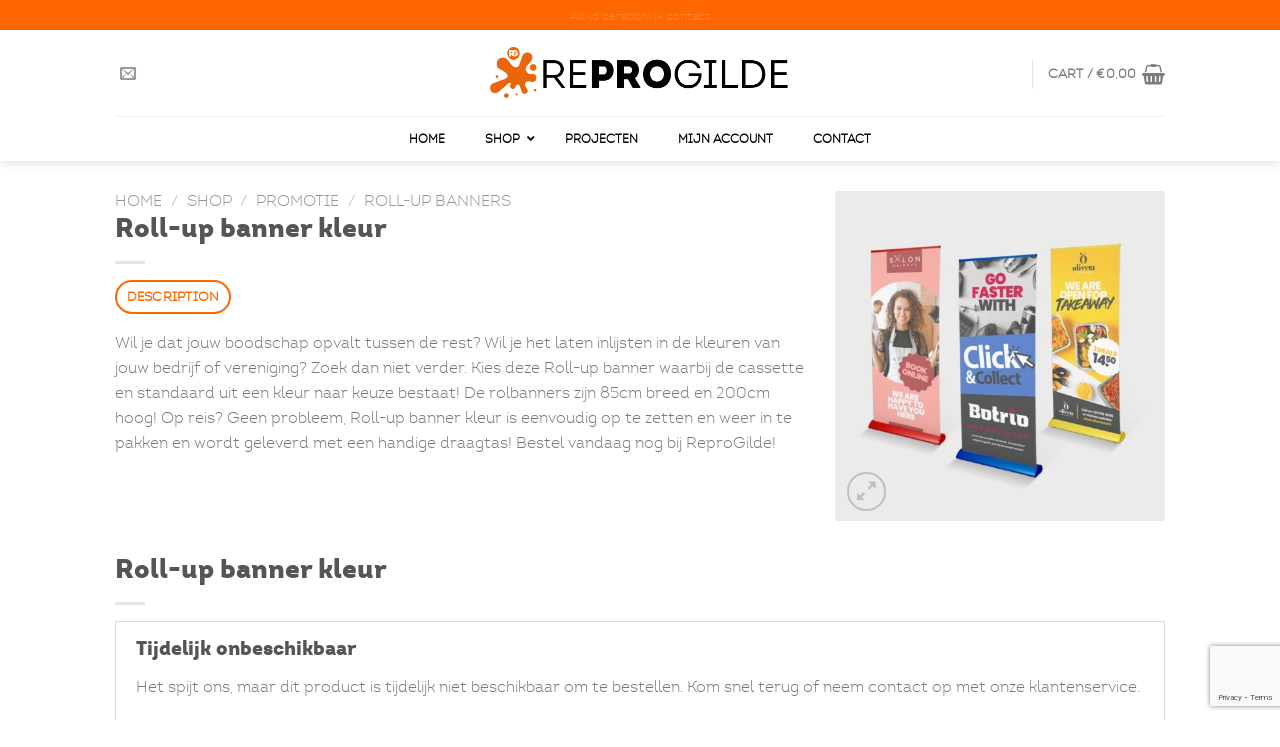

--- FILE ---
content_type: text/html; charset=UTF-8
request_url: https://reprogilde.nl/shop/promotie/rollup/roll-up-banner-kleur-rollupbannerscoloured/
body_size: 40146
content:
<!DOCTYPE html>
<!--[if IE 9 ]> <html lang="nl-NL" class="ie9 loading-site no-js"> <![endif]-->
<!--[if IE 8 ]> <html lang="nl-NL" class="ie8 loading-site no-js"> <![endif]-->
<!--[if (gte IE 9)|!(IE)]><!--><html lang="nl-NL" class="loading-site no-js"> <!--<![endif]-->
<head>
	<meta charset="UTF-8" />
	<link rel="profile" href="http://gmpg.org/xfn/11" />
	<link rel="pingback" href="https://reprogilde.nl/xmlrpc.php" />

					<script>document.documentElement.className = document.documentElement.className + ' yes-js js_active js'</script>
				<script>(function(html){html.className = html.className.replace(/\bno-js\b/,'js')})(document.documentElement);</script>
<title>Roll-up banner kleur &#8211; ReproGilde</title>
<meta name='robots' content='max-image-preview:large' />
<meta name="viewport" content="width=device-width, initial-scale=1, maximum-scale=1" /><link rel='dns-prefetch' href='//cdn.jsdelivr.net' />
<link rel='dns-prefetch' href='//use.fontawesome.com' />
<link rel='dns-prefetch' href='//fonts.googleapis.com' />
<link rel="alternate" type="application/rss+xml" title="ReproGilde &raquo; feed" href="https://reprogilde.nl/feed/" />
<link rel="alternate" type="application/rss+xml" title="ReproGilde &raquo; reacties feed" href="https://reprogilde.nl/comments/feed/" />
<script type="text/javascript">(function() {"use strict";const vps = JSON.parse(`["lcweb-pc","lcweb-mg","lcweb-gg","lcweb-fp"]`);window.dike_plc = (author, slug, redirect_if_false = false) => {const final_slug= author +"-"+ slug,author_full = author +"-*";if(vps.indexOf(final_slug) !== -1 || (typeof(window.dike_tvb) != "undefined" && (window.dike_tvb.indexOf(final_slug) !== -1 || window.dike_tvb.indexOf(author_full) !== -1))) {return true;}else {if(redirect_if_false) {window.location.href = "https://reprogilde.nl/wp-admin/index.php?page=dike_wpd&author="+ author +"&failed_lic_check="+ author +"-"+ slug;}return false;}};})();</script><link rel="alternate" title="oEmbed (JSON)" type="application/json+oembed" href="https://reprogilde.nl/wp-json/oembed/1.0/embed?url=https%3A%2F%2Freprogilde.nl%2Fshop%2Fpromotie%2Frollup%2Froll-up-banner-kleur-rollupbannerscoloured%2F" />
<link rel="alternate" title="oEmbed (XML)" type="text/xml+oembed" href="https://reprogilde.nl/wp-json/oembed/1.0/embed?url=https%3A%2F%2Freprogilde.nl%2Fshop%2Fpromotie%2Frollup%2Froll-up-banner-kleur-rollupbannerscoloured%2F&#038;format=xml" />
<link rel="prefetch" href="https://reprogilde.nl/wp-content/themes/flatsome/assets/js/chunk.countup.fe2c1016.js" />
<link rel="prefetch" href="https://reprogilde.nl/wp-content/themes/flatsome/assets/js/chunk.sticky-sidebar.a58a6557.js" />
<link rel="prefetch" href="https://reprogilde.nl/wp-content/themes/flatsome/assets/js/chunk.tooltips.29144c1c.js" />
<link rel="prefetch" href="https://reprogilde.nl/wp-content/themes/flatsome/assets/js/chunk.vendors-popups.947eca5c.js" />
<link rel="prefetch" href="https://reprogilde.nl/wp-content/themes/flatsome/assets/js/chunk.vendors-slider.f0d2cbc9.js" />
<style id='wp-img-auto-sizes-contain-inline-css' type='text/css'>
img:is([sizes=auto i],[sizes^="auto," i]){contain-intrinsic-size:3000px 1500px}
/*# sourceURL=wp-img-auto-sizes-contain-inline-css */
</style>
<style id='wp-emoji-styles-inline-css' type='text/css'>

	img.wp-smiley, img.emoji {
		display: inline !important;
		border: none !important;
		box-shadow: none !important;
		height: 1em !important;
		width: 1em !important;
		margin: 0 0.07em !important;
		vertical-align: -0.1em !important;
		background: none !important;
		padding: 0 !important;
	}
/*# sourceURL=wp-emoji-styles-inline-css */
</style>
<style id='wp-block-library-inline-css' type='text/css'>
:root{--wp-block-synced-color:#7a00df;--wp-block-synced-color--rgb:122,0,223;--wp-bound-block-color:var(--wp-block-synced-color);--wp-editor-canvas-background:#ddd;--wp-admin-theme-color:#007cba;--wp-admin-theme-color--rgb:0,124,186;--wp-admin-theme-color-darker-10:#006ba1;--wp-admin-theme-color-darker-10--rgb:0,107,160.5;--wp-admin-theme-color-darker-20:#005a87;--wp-admin-theme-color-darker-20--rgb:0,90,135;--wp-admin-border-width-focus:2px}@media (min-resolution:192dpi){:root{--wp-admin-border-width-focus:1.5px}}.wp-element-button{cursor:pointer}:root .has-very-light-gray-background-color{background-color:#eee}:root .has-very-dark-gray-background-color{background-color:#313131}:root .has-very-light-gray-color{color:#eee}:root .has-very-dark-gray-color{color:#313131}:root .has-vivid-green-cyan-to-vivid-cyan-blue-gradient-background{background:linear-gradient(135deg,#00d084,#0693e3)}:root .has-purple-crush-gradient-background{background:linear-gradient(135deg,#34e2e4,#4721fb 50%,#ab1dfe)}:root .has-hazy-dawn-gradient-background{background:linear-gradient(135deg,#faaca8,#dad0ec)}:root .has-subdued-olive-gradient-background{background:linear-gradient(135deg,#fafae1,#67a671)}:root .has-atomic-cream-gradient-background{background:linear-gradient(135deg,#fdd79a,#004a59)}:root .has-nightshade-gradient-background{background:linear-gradient(135deg,#330968,#31cdcf)}:root .has-midnight-gradient-background{background:linear-gradient(135deg,#020381,#2874fc)}:root{--wp--preset--font-size--normal:16px;--wp--preset--font-size--huge:42px}.has-regular-font-size{font-size:1em}.has-larger-font-size{font-size:2.625em}.has-normal-font-size{font-size:var(--wp--preset--font-size--normal)}.has-huge-font-size{font-size:var(--wp--preset--font-size--huge)}.has-text-align-center{text-align:center}.has-text-align-left{text-align:left}.has-text-align-right{text-align:right}.has-fit-text{white-space:nowrap!important}#end-resizable-editor-section{display:none}.aligncenter{clear:both}.items-justified-left{justify-content:flex-start}.items-justified-center{justify-content:center}.items-justified-right{justify-content:flex-end}.items-justified-space-between{justify-content:space-between}.screen-reader-text{border:0;clip-path:inset(50%);height:1px;margin:-1px;overflow:hidden;padding:0;position:absolute;width:1px;word-wrap:normal!important}.screen-reader-text:focus{background-color:#ddd;clip-path:none;color:#444;display:block;font-size:1em;height:auto;left:5px;line-height:normal;padding:15px 23px 14px;text-decoration:none;top:5px;width:auto;z-index:100000}html :where(.has-border-color){border-style:solid}html :where([style*=border-top-color]){border-top-style:solid}html :where([style*=border-right-color]){border-right-style:solid}html :where([style*=border-bottom-color]){border-bottom-style:solid}html :where([style*=border-left-color]){border-left-style:solid}html :where([style*=border-width]){border-style:solid}html :where([style*=border-top-width]){border-top-style:solid}html :where([style*=border-right-width]){border-right-style:solid}html :where([style*=border-bottom-width]){border-bottom-style:solid}html :where([style*=border-left-width]){border-left-style:solid}html :where(img[class*=wp-image-]){height:auto;max-width:100%}:where(figure){margin:0 0 1em}html :where(.is-position-sticky){--wp-admin--admin-bar--position-offset:var(--wp-admin--admin-bar--height,0px)}@media screen and (max-width:600px){html :where(.is-position-sticky){--wp-admin--admin-bar--position-offset:0px}}

/*# sourceURL=wp-block-library-inline-css */
</style><style id='global-styles-inline-css' type='text/css'>
:root{--wp--preset--aspect-ratio--square: 1;--wp--preset--aspect-ratio--4-3: 4/3;--wp--preset--aspect-ratio--3-4: 3/4;--wp--preset--aspect-ratio--3-2: 3/2;--wp--preset--aspect-ratio--2-3: 2/3;--wp--preset--aspect-ratio--16-9: 16/9;--wp--preset--aspect-ratio--9-16: 9/16;--wp--preset--color--black: #000000;--wp--preset--color--cyan-bluish-gray: #abb8c3;--wp--preset--color--white: #ffffff;--wp--preset--color--pale-pink: #f78da7;--wp--preset--color--vivid-red: #cf2e2e;--wp--preset--color--luminous-vivid-orange: #ff6900;--wp--preset--color--luminous-vivid-amber: #fcb900;--wp--preset--color--light-green-cyan: #7bdcb5;--wp--preset--color--vivid-green-cyan: #00d084;--wp--preset--color--pale-cyan-blue: #8ed1fc;--wp--preset--color--vivid-cyan-blue: #0693e3;--wp--preset--color--vivid-purple: #9b51e0;--wp--preset--gradient--vivid-cyan-blue-to-vivid-purple: linear-gradient(135deg,rgb(6,147,227) 0%,rgb(155,81,224) 100%);--wp--preset--gradient--light-green-cyan-to-vivid-green-cyan: linear-gradient(135deg,rgb(122,220,180) 0%,rgb(0,208,130) 100%);--wp--preset--gradient--luminous-vivid-amber-to-luminous-vivid-orange: linear-gradient(135deg,rgb(252,185,0) 0%,rgb(255,105,0) 100%);--wp--preset--gradient--luminous-vivid-orange-to-vivid-red: linear-gradient(135deg,rgb(255,105,0) 0%,rgb(207,46,46) 100%);--wp--preset--gradient--very-light-gray-to-cyan-bluish-gray: linear-gradient(135deg,rgb(238,238,238) 0%,rgb(169,184,195) 100%);--wp--preset--gradient--cool-to-warm-spectrum: linear-gradient(135deg,rgb(74,234,220) 0%,rgb(151,120,209) 20%,rgb(207,42,186) 40%,rgb(238,44,130) 60%,rgb(251,105,98) 80%,rgb(254,248,76) 100%);--wp--preset--gradient--blush-light-purple: linear-gradient(135deg,rgb(255,206,236) 0%,rgb(152,150,240) 100%);--wp--preset--gradient--blush-bordeaux: linear-gradient(135deg,rgb(254,205,165) 0%,rgb(254,45,45) 50%,rgb(107,0,62) 100%);--wp--preset--gradient--luminous-dusk: linear-gradient(135deg,rgb(255,203,112) 0%,rgb(199,81,192) 50%,rgb(65,88,208) 100%);--wp--preset--gradient--pale-ocean: linear-gradient(135deg,rgb(255,245,203) 0%,rgb(182,227,212) 50%,rgb(51,167,181) 100%);--wp--preset--gradient--electric-grass: linear-gradient(135deg,rgb(202,248,128) 0%,rgb(113,206,126) 100%);--wp--preset--gradient--midnight: linear-gradient(135deg,rgb(2,3,129) 0%,rgb(40,116,252) 100%);--wp--preset--font-size--small: 13px;--wp--preset--font-size--medium: 20px;--wp--preset--font-size--large: 36px;--wp--preset--font-size--x-large: 42px;--wp--preset--spacing--20: 0.44rem;--wp--preset--spacing--30: 0.67rem;--wp--preset--spacing--40: 1rem;--wp--preset--spacing--50: 1.5rem;--wp--preset--spacing--60: 2.25rem;--wp--preset--spacing--70: 3.38rem;--wp--preset--spacing--80: 5.06rem;--wp--preset--shadow--natural: 6px 6px 9px rgba(0, 0, 0, 0.2);--wp--preset--shadow--deep: 12px 12px 50px rgba(0, 0, 0, 0.4);--wp--preset--shadow--sharp: 6px 6px 0px rgba(0, 0, 0, 0.2);--wp--preset--shadow--outlined: 6px 6px 0px -3px rgb(255, 255, 255), 6px 6px rgb(0, 0, 0);--wp--preset--shadow--crisp: 6px 6px 0px rgb(0, 0, 0);}:where(.is-layout-flex){gap: 0.5em;}:where(.is-layout-grid){gap: 0.5em;}body .is-layout-flex{display: flex;}.is-layout-flex{flex-wrap: wrap;align-items: center;}.is-layout-flex > :is(*, div){margin: 0;}body .is-layout-grid{display: grid;}.is-layout-grid > :is(*, div){margin: 0;}:where(.wp-block-columns.is-layout-flex){gap: 2em;}:where(.wp-block-columns.is-layout-grid){gap: 2em;}:where(.wp-block-post-template.is-layout-flex){gap: 1.25em;}:where(.wp-block-post-template.is-layout-grid){gap: 1.25em;}.has-black-color{color: var(--wp--preset--color--black) !important;}.has-cyan-bluish-gray-color{color: var(--wp--preset--color--cyan-bluish-gray) !important;}.has-white-color{color: var(--wp--preset--color--white) !important;}.has-pale-pink-color{color: var(--wp--preset--color--pale-pink) !important;}.has-vivid-red-color{color: var(--wp--preset--color--vivid-red) !important;}.has-luminous-vivid-orange-color{color: var(--wp--preset--color--luminous-vivid-orange) !important;}.has-luminous-vivid-amber-color{color: var(--wp--preset--color--luminous-vivid-amber) !important;}.has-light-green-cyan-color{color: var(--wp--preset--color--light-green-cyan) !important;}.has-vivid-green-cyan-color{color: var(--wp--preset--color--vivid-green-cyan) !important;}.has-pale-cyan-blue-color{color: var(--wp--preset--color--pale-cyan-blue) !important;}.has-vivid-cyan-blue-color{color: var(--wp--preset--color--vivid-cyan-blue) !important;}.has-vivid-purple-color{color: var(--wp--preset--color--vivid-purple) !important;}.has-black-background-color{background-color: var(--wp--preset--color--black) !important;}.has-cyan-bluish-gray-background-color{background-color: var(--wp--preset--color--cyan-bluish-gray) !important;}.has-white-background-color{background-color: var(--wp--preset--color--white) !important;}.has-pale-pink-background-color{background-color: var(--wp--preset--color--pale-pink) !important;}.has-vivid-red-background-color{background-color: var(--wp--preset--color--vivid-red) !important;}.has-luminous-vivid-orange-background-color{background-color: var(--wp--preset--color--luminous-vivid-orange) !important;}.has-luminous-vivid-amber-background-color{background-color: var(--wp--preset--color--luminous-vivid-amber) !important;}.has-light-green-cyan-background-color{background-color: var(--wp--preset--color--light-green-cyan) !important;}.has-vivid-green-cyan-background-color{background-color: var(--wp--preset--color--vivid-green-cyan) !important;}.has-pale-cyan-blue-background-color{background-color: var(--wp--preset--color--pale-cyan-blue) !important;}.has-vivid-cyan-blue-background-color{background-color: var(--wp--preset--color--vivid-cyan-blue) !important;}.has-vivid-purple-background-color{background-color: var(--wp--preset--color--vivid-purple) !important;}.has-black-border-color{border-color: var(--wp--preset--color--black) !important;}.has-cyan-bluish-gray-border-color{border-color: var(--wp--preset--color--cyan-bluish-gray) !important;}.has-white-border-color{border-color: var(--wp--preset--color--white) !important;}.has-pale-pink-border-color{border-color: var(--wp--preset--color--pale-pink) !important;}.has-vivid-red-border-color{border-color: var(--wp--preset--color--vivid-red) !important;}.has-luminous-vivid-orange-border-color{border-color: var(--wp--preset--color--luminous-vivid-orange) !important;}.has-luminous-vivid-amber-border-color{border-color: var(--wp--preset--color--luminous-vivid-amber) !important;}.has-light-green-cyan-border-color{border-color: var(--wp--preset--color--light-green-cyan) !important;}.has-vivid-green-cyan-border-color{border-color: var(--wp--preset--color--vivid-green-cyan) !important;}.has-pale-cyan-blue-border-color{border-color: var(--wp--preset--color--pale-cyan-blue) !important;}.has-vivid-cyan-blue-border-color{border-color: var(--wp--preset--color--vivid-cyan-blue) !important;}.has-vivid-purple-border-color{border-color: var(--wp--preset--color--vivid-purple) !important;}.has-vivid-cyan-blue-to-vivid-purple-gradient-background{background: var(--wp--preset--gradient--vivid-cyan-blue-to-vivid-purple) !important;}.has-light-green-cyan-to-vivid-green-cyan-gradient-background{background: var(--wp--preset--gradient--light-green-cyan-to-vivid-green-cyan) !important;}.has-luminous-vivid-amber-to-luminous-vivid-orange-gradient-background{background: var(--wp--preset--gradient--luminous-vivid-amber-to-luminous-vivid-orange) !important;}.has-luminous-vivid-orange-to-vivid-red-gradient-background{background: var(--wp--preset--gradient--luminous-vivid-orange-to-vivid-red) !important;}.has-very-light-gray-to-cyan-bluish-gray-gradient-background{background: var(--wp--preset--gradient--very-light-gray-to-cyan-bluish-gray) !important;}.has-cool-to-warm-spectrum-gradient-background{background: var(--wp--preset--gradient--cool-to-warm-spectrum) !important;}.has-blush-light-purple-gradient-background{background: var(--wp--preset--gradient--blush-light-purple) !important;}.has-blush-bordeaux-gradient-background{background: var(--wp--preset--gradient--blush-bordeaux) !important;}.has-luminous-dusk-gradient-background{background: var(--wp--preset--gradient--luminous-dusk) !important;}.has-pale-ocean-gradient-background{background: var(--wp--preset--gradient--pale-ocean) !important;}.has-electric-grass-gradient-background{background: var(--wp--preset--gradient--electric-grass) !important;}.has-midnight-gradient-background{background: var(--wp--preset--gradient--midnight) !important;}.has-small-font-size{font-size: var(--wp--preset--font-size--small) !important;}.has-medium-font-size{font-size: var(--wp--preset--font-size--medium) !important;}.has-large-font-size{font-size: var(--wp--preset--font-size--large) !important;}.has-x-large-font-size{font-size: var(--wp--preset--font-size--x-large) !important;}
/*# sourceURL=global-styles-inline-css */
</style>

<style id='classic-theme-styles-inline-css' type='text/css'>
/*! This file is auto-generated */
.wp-block-button__link{color:#fff;background-color:#32373c;border-radius:9999px;box-shadow:none;text-decoration:none;padding:calc(.667em + 2px) calc(1.333em + 2px);font-size:1.125em}.wp-block-file__button{background:#32373c;color:#fff;text-decoration:none}
/*# sourceURL=/wp-includes/css/classic-themes.min.css */
</style>
<link rel='stylesheet' id='contact-form-7-css' href='https://reprogilde.nl/wp-content/plugins/contact-form-7/includes/css/styles.css?ver=5.8' type='text/css' media='all' />
<link rel='stylesheet' id='jquery-fpd-css' href='https://reprogilde.nl/wp-content/plugins/fancy-product-designer/assets/css/FancyProductDesigner-all.min.css?ver=5.3.3' type='text/css' media='all' />
<link rel='stylesheet' id='fpd-single-product-css' href='https://reprogilde.nl/wp-content/plugins/fancy-product-designer/assets/css/fancy-product.css?ver=4.7.9' type='text/css' media='all' />
<link rel='stylesheet' id='wphp-wp-styles-filepond-plugin-pdf-preview-css' href='https://reprogilde.nl/wp-content/plugins/helloprint/assets/wp/css/filepond-plugin-pdf-preview.min.css?ver=1.9.5' type='text/css' media='all' />
<link rel='stylesheet' id='wphp-wp-styles-filepond-css' href='https://reprogilde.nl/wp-content/plugins/helloprint/assets/wp/css/filepond.css?ver=1.9.5' type='text/css' media='all' />
<link rel='stylesheet' id='wphp-wp-styles-filepond-plugin-image-preview-css' href='https://reprogilde.nl/wp-content/plugins/helloprint/assets/wp/css/filepond-plugin-image-preview.css?ver=1.9.5' type='text/css' media='all' />
<link rel='stylesheet' id='wphp-wp-styles-css' href='https://reprogilde.nl/wp-content/plugins/helloprint/assets/wp/css/wphp-custom.css?ver=1.9.5' type='text/css' media='all' />
<link rel='stylesheet' id='wphp-wp-styles-image-uploader-css' href='https://reprogilde.nl/wp-content/plugins/helloprint/assets/wp/css/image-uploader.css?ver=1.9.5' type='text/css' media='all' />
<link rel='stylesheet' id='dashicons-css' href='https://reprogilde.nl/wp-includes/css/dashicons.min.css?ver=6.9' type='text/css' media='all' />
<style id='dashicons-inline-css' type='text/css'>
[data-font="Dashicons"]:before {font-family: 'Dashicons' !important;content: attr(data-icon) !important;speak: none !important;font-weight: normal !important;font-variant: normal !important;text-transform: none !important;line-height: 1 !important;font-style: normal !important;-webkit-font-smoothing: antialiased !important;-moz-osx-font-smoothing: grayscale !important;}
/*# sourceURL=dashicons-inline-css */
</style>
<link rel='stylesheet' id='pewc-style-css' href='https://reprogilde.nl/wp-content/plugins/product-extras-for-woocommerce-3.12.1/assets/css/style.css?ver=3.12.0' type='text/css' media='all' />
<style id='pewc-style-inline-css' type='text/css'>

	ul.pewc-product-extra-groups label {
		font-weight: normal !important
	}
	.pewc-preset-style .child-product-wrapper {
		-webkit-justify-content: space-around;
		justify-content: space-around
	}
	.pewc-item-field-wrapper label {
		cursor: pointer
	}
	.pewc-preset-style .pewc-radio-images-wrapper,
	.pewc-preset-style .pewc-checkboxes-images-wrapper {
		-webkit-justify-content: space-between;
		justify-content: space-between
	}
	.pewc-preset-style .pewc-radio-list-wrapper .pewc-radio-wrapper,
	.pewc-preset-style .pewc-checkboxes-list-wrapper .pewc-checkbox-wrapper {
		position: relative;
	}
	.pewc-preset-style .pewc-item-products input[type=number].pewc-child-quantity-field.pewc-independent-quantity-field {
		margin-top: 0
	}
	.pewc-preset-style input[type=number].pewc-child-quantity-field {
		margin-left: 0
	}
	.pewc-product-extra-groups .dd-options li {
		margin-bottom: 0
	}
	.pewc-product-extra-groups .dd-options li a,
	.pewc-product-extra-groups .dd-selected {
		padding: 1em
	}
	.pewc-product-extra-groups .dd-pointer {
		right: 1em
	}
	.pewc-product-extra-groups .dd-pointer:after {
		content: "";
	  width: 0.8em;
	  height: 0.5em;
	  background-color: var(--select-arrow);
	  clip-path: polygon(100% 0%, 0 0%, 50% 100%);
	}
	p.pewc-description {
		margin-top: 1em
	}
	
	.pewc-style-shadow .pewc-item {
		padding: 2em;
		margin-bottom: 3em;
		box-shadow: 0px 23px 56px #f1f1f1;
    background: transparent;
    border: 2px solid #f7f7f7;
		border-radius: 0.5em;
		transition: 0.3s box-shadow
	}
	.pewc-style-shadow .pewc-groups-standard .pewc-item {
		width: 95%;
	}
	.pewc-preset-style .pewc-checkbox-form-label,
	.pewc-preset-style .pewc-radio-form-label,
	.pewc-preset-style .pewc-item-field-wrapper,
	.pewc-preset-style .pewc-item-checkbox label {
		display: block;
		position: relative;
		margin-bottom: 12px;
		cursor: pointer;
		-webkit-user-select: none;
		-moz-user-select: none;
		-ms-user-select: none;
		user-select: none;
	}
	.pewc-preset-style .pewc-checkbox-form-label label,
	.pewc-preset-style .pewc-radio-form-label label,
	.pewc-preset-style .pewc-option-list .pewc-item-field-wrapper label,
	.pewc-preset-style .pewc-checkboxes-list-desc-wrapper,
	.pewc-preset-style .pewc-radio-list-desc-wrapper,
	.pewc-preset-style .pewc-option-list td label {
		padding-left: 35px;
	}
	.pewc-preset-style label.pewc-field-label {
		padding-left: 0
	}
	.pewc-preset-style .pewc-checkbox-form-label input,
	.pewc-preset-style .pewc-radio-form-label input,
	.pewc-preset-style .pewc-item-field-wrapper input[type="checkbox"],
	.pewc-preset-style .pewc-item-field-wrapper input[type="radio"],
	.pewc-preset-style input[type="checkbox"].pewc-form-field,
	.pewc-preset-style input[type="checkbox"].pewc-checkbox-form-field,
	.pewc-preset-style input[type="radio"].pewc-radio-form-field {
		position: absolute;
		opacity: 0;
		cursor: pointer;
		height: 0;
		width: 0;
	}
	.pewc-preset-style .pewc-checkbox-form-label span.pewc-theme-element,
	.pewc-preset-style .pewc-radio-form-label span.pewc-theme-element,
	.pewc-preset-style .pewc-item-field-wrapper span.pewc-theme-element,
	.pewc-preset-style .pewc-item-checkbox span.pewc-theme-element,
	.pewc-preset-style .pewc-checkbox-wrapper span.pewc-theme-element,
	.pewc-preset-style .pewc-radio-wrapper span.pewc-theme-element {
		content: "";
		position: absolute;
		top: 0;
		left: 0;
		height: 25px;
		width: 25px;
		background: #eee;
		cursor: pointer
	}
	.pewc-style-colour .pewc-checkbox-form-label span.pewc-theme-element,
	.pewc-style-colour .pewc-radio-form-label span.pewc-theme-element,
	.pewc-style-colour .pewc-item-field-wrapper span.pewc-theme-element,
	.pewc-style-colour .pewc-item-checkbox span.pewc-theme-element,
	.pewc-style-colour .pewc-checkbox-wrapper span.pewc-theme-element,
	.pewc-style-colour .pewc-radio-wrapper span.pewc-theme-element {
		background: rgba( 33,150,243, 0.2 );
	}
	.pewc-preset-style .pewc-item-field-wrapper .pewc-checkboxes-list-wrapper span.pewc-theme-element,
	.pewc-preset-style .pewc-item-field-wrapper .pewc-radio-list-wrapper span.pewc-theme-element,
	.pewc-style-colour .pewc-checkbox-wrapper span.pewc-theme-element {
		top: 50%;
		transform: translateY( -50% )
	}
	.pewc-preset-style .pewc-radio-form-label span.pewc-theme-element,
	.pewc-preset-style .pewc-radio-list-label-wrapper span.pewc-theme-element,
	.pewc-preset-style .pewc-radio-wrapper span.pewc-theme-element {
		border-radius: 50%
	}
	.pewc-preset-style .pewc-checkbox-form-label span.pewc-theme-element:hover,
	.pewc-preset-style .pewc-radio-form-label span.pewc-theme-element:hover,
	.pewc-preset-style .pewc-item-field-wrapper span.pewc-theme-element:hover,
	.pewc-preset-style .pewc-item-checkbox span.pewc-theme-element:hover,
	.pewc-style-colour .pewc-checkbox-wrapper span.pewc-theme-element:hover,
	.pewc-style-colour .pewc-radio-wrapper span.pewc-theme-element:hover {
		background: #ddd;
		transition: background 0.2s;
	}
	.pewc-style-colour .pewc-checkbox-form-label span.pewc-theme-element:hover,
	.pewc-style-colour .pewc-radio-form-label span.pewc-theme-element:hover,
	.pewc-style-colour .pewc-item-field-wrapper span.pewc-theme-element:hover,
	.pewc-style-colour .pewc-item-checkbox span.pewc-theme-element:hover,
	.pewc-style-colour .pewc-checkbox-wrapper span.pewc-theme-element:hover,
	.pewc-style-colour .pewc-radio-wrapper span.pewc-theme-element:hover {
		background: rgba( 33,150,243, 0.4 );
	}
	.pewc-preset-style .pewc-checkbox-form-label input:checked ~ span.pewc-theme-element,
	.pewc-preset-style .pewc-radio-form-label input:checked ~ span.pewc-theme-element,
	.pewc-preset-style .pewc-item-field-wrapper input:checked ~ span.pewc-theme-element,
	.pewc-preset-style .pewc-item-checkbox input:checked ~ span.pewc-theme-element,
	.pewc-preset-style .pewc-checkbox-wrapper input:checked ~ span.pewc-theme-element,
	.pewc-preset-style .pewc-radio-wrapper input:checked ~ span.pewc-theme-element {
		background: #2196F3;
	}
	.pewc-preset-style span.pewc-theme-element:after {
		content: "";
		position: absolute;
		display: none;
	}
	.pewc-preset-style .pewc-checkbox-form-label input:checked ~ span.pewc-theme-element:after,
	.pewc-preset-style .pewc-radio-form-label input:checked ~ span.pewc-theme-element:after,
	.pewc-preset-style .pewc-item-field-wrapper input:checked ~ span.pewc-theme-element:after,
	.pewc-preset-style .pewc-item-checkbox input:checked ~ span.pewc-theme-element:after,
	.pewc-preset-style .pewc-checkbox-wrapper input:checked ~ span.pewc-theme-element:after,
	.pewc-preset-style .pewc-radio-wrapper input:checked ~ span.pewc-theme-element:after {
		display: block;
	}
	.pewc-preset-style .pewc-checkbox-form-label span.pewc-theme-element:after,
	.pewc-preset-style .pewc-item-field-wrapper span.pewc-theme-element:after,
	.pewc-preset-style .pewc-item-checkbox span.pewc-theme-element:after,
	.pewc-preset-style .pewc-checkbox-wrapper span.pewc-theme-element:after,
	.pewc-preset-style .pewc-radio-wrapper span.pewc-theme-element:after {
		left: 9px;
		top: 5px;
		width: 5px;
		height: 10px;
		border: solid white;
		border-width: 0 3px 3px 0;
		-webkit-transform: rotate(45deg);
		-ms-transform: rotate(45deg);
		transform: rotate(45deg);
	}
	.pewc-preset-style .pewc-radio-form-label span.pewc-theme-element:after,
	.pewc-preset-style .pewc-radio-list-label-wrapper span.pewc-theme-element:after {
		top: 7px;
	  left: 7px;
	  width: 8px;
	  height: 8px;
	  border-radius: 50%;
	  background: white;
	}
	.pewc-preset-style .pewc-radio-image-wrapper,
	.pewc-preset-style .pewc-checkbox-image-wrapper {
		border: 2px solid #eee;
		padding: 0.5em;
	}
	.pewc-preset-style .pewc-radio-image-wrapper.checked,
	.pewc-preset-style .pewc-radio-image-wrapper:not(.pewc-checkbox-disabled):hover,
	.pewc-preset-style .pewc-checkbox-image-wrapper.checked,
	.pewc-preset-style .child-product-wrapper:not(.pewc-column-wrapper) .pewc-checkbox-image-wrapper:not(.pewc-checkbox-disabled):hover {
		border: 2px solid #2196F3
	}
	.pewc-preset-style .pewc-radio-image-wrapper label input:checked + img,
	.pewc-preset-style .pewc-checkbox-image-wrapper label input:checked + img {
		border: 0
	}
	.pewc-preset-style .pewc-item-image_swatch .pewc-checkboxes-images-wrapper .pewc-checkbox-image-wrapper,
	.pewc-preset-style ul.pewc-product-extra-groups .pewc-item-image_swatch.pewc-item label,
	.pewc-preset-style .pewc-item-products .child-product-wrapper:not(.pewc-column-wrapper) .pewc-checkbox-image-wrapper,
	.pewc-preset-style .pewc-item-products .child-product-wrapper .pewc-radio-image-wrapper,
	.pewc-preset-style ul.pewc-product-extra-groups .pewc-item-products.pewc-item label {
		display: -webkit-flex !important;
		display: flex !important;
		-webkit-flex-direction: column;
		flex-direction: column;
	}
	.pewc-preset-style .pewc-checkbox-desc-wrapper,
	.pewc-preset-style .pewc-radio-desc-wrapper {
		margin-top: auto;
	}
	.pewc-preset-style .products-quantities-independent:not(.pewc-column-wrapper) .pewc-checkbox-desc-wrapper,
	.pewc-preset-style .products-quantities-independent:not(.pewc-column-wrapper) .pewc-radio-desc-wrapper {
		display: grid;
    grid-template-columns: 80px 1fr;
		-webkit-align-items: center;
		align-items: center
	}
	.pewc-preset-style .wp-color-result-text {
		background-color: #f1f1f1;
    padding: 0.5em 1em;
	}
	.pewc-preset-style .pewc-item-field-wrapper .wp-color-result {
		padding-left: 3em !important;
    font-size: inherit !important;
	}
	.pewc-preset-style .pewc-item input[type=number],
	.pewc-preset-style .pewc-item input[type=text],
	.pewc-preset-style .pewc-item textarea {
    padding: 0.5em 1em;
    background-color: #f7f7f7;
    outline: 0;
    border: 0;
    -webkit-appearance: none;
    box-sizing: border-box;
    font-weight: normal;
    box-shadow: none;
	}
	.pewc-style-simple .pewc-item input[type=number],
	.pewc-style-simple .pewc-item input[type=text],
	.pewc-style-simple .pewc-item textarea {
    background: none;
    border: 1px solid #ccc
	}
	.pewc-style-colour .pewc-item input[type=number],
	.pewc-style-colour .pewc-item input[type=text],
	.pewc-style-colour .pewc-item textarea {
    background: rgba( 33,150,243, 0.1 );
	}
	.pewc-preset-style input[type=number]:focus,
	.pewc-preset-style input[type=text]:focus,
	.pewc-preset-style textarea:focus {
    border: 1px solid rgba( 33,150,243, 0.2 );
	}
	.pewc-style-colour .dropzone {
		border-color: #2196F3;
		background: rgba( 33,150,243, 0.1 )
	}
	.pewc-select-wrapper select {
	  background-color: transparent;
	  border: none;
	  padding: 0 1em 0 0;
	  margin: 0;
	  width: 100%;
	  font-family: inherit;
	  font-size: inherit;
	  cursor: inherit;
	  line-height: inherit;
		outline: none
	}
	.pewc-select-wrapper {
	  width: 100%;
	  border: 2px solid #eee;
	  border-radius: 0;
	  padding: 0.75em 0.75em;
	  cursor: pointer;
	  line-height: 1.1;
	  background-color: #fff
	}
	.pewc-preset-style .select2-container--default .select2-selection--single {
		border: 2px solid #eee;
		border-radius: 0;
	}
	.pewc-preset-style .select2-container .select2-selection--single {
		height: auto;
		padding: 0.5em;
	}
	.pewc-preset-style .select2-container--default .select2-selection--single .select2-selection__arrow {
    top: 50%;
    transform: translateY(-50%);
	}
	.pewc-preset-style .dd-select {
		border: 2px solid #eee;
		background: white !important
	}
	.pewc-style-rounded .pewc-item-field-wrapper span.pewc-theme-element {
		border-radius: 0.5em
	}
	.pewc-preset-style.pewc-style-rounded .pewc-radio-form-label span.pewc-theme-element,
	.pewc-preset-style.pewc-style-rounded .pewc-radio-list-label-wrapper span.pewc-theme-element {
		border-radius: 50%
	}
	.pewc-style-rounded input[type=number],
	.pewc-style-rounded input[type=text],
	.pewc-style-rounded textarea,
	.pewc-style-rounded .pewc-radio-image-wrapper,
	.pewc-style-rounded .pewc-checkbox-image-wrapper,
	.pewc-style-rounded .pewc-select-wrapper,
	.pewc-style-rounded .dd-select,
	.pewc-style-rounded .dd-options,
	.pewc-style-rounded .dropzone {
		border-radius: 1em
	}
	.pewc-preset-style .pewc-groups-tabs .pewc-group-wrap {
		background: none;
		padding: 2em;
		border: 1px solid #eee
	}
	.pewc-style-colour .pewc-groups-tabs .pewc-group-wrap {
		border: 1px solid rgba( 33,150,243, 0.1 );
	}
	.pewc-style-rounded .pewc-groups-tabs .pewc-group-wrap {
		border-radius: 1em;
		border-top-left-radius: 0
	}
	.pewc-preset-style .pewc-tabs-wrapper .pewc-tab {
		background: #f1f1f1;
    border: 1px solid #f1f1f1;
		border-bottom: 1px solid #fff;
    margin-bottom: -1px;
		transition: 0.3s background
	}
	.pewc-style-rounded .pewc-tabs-wrapper .pewc-tab {
		border-top-right-radius: 0.5em;
		border-top-left-radius: 0.5em;
	}
	.pewc-preset-style .pewc-tabs-wrapper .pewc-tab:hover {
		background: #ddd;
	}
	.pewc-style-colour .pewc-tabs-wrapper .pewc-tab {
		background: rgba( 33,150,243, 0.1 );
		border: 1px solid rgba( 33,150,243, 0.1 );
		border-bottom: 0;
	}
	.pewc-style-colour .pewc-tabs-wrapper .pewc-tab:hover {
		background: rgba( 33,150,243, 0.2 );
	}
	.pewc-preset-style .pewc-tabs-wrapper .pewc-tab.active-tab,
	.pewc-style-colour .pewc-tabs-wrapper .pewc-tab.active-tab {
		background: #fff;
		border-bottom-color: #fff
	}
	.pewc-preset-style .pewc-groups-accordion .pewc-group-wrap.group-active .pewc-group-content-wrapper {
		padding: 2em 0;
		background: none
	}
	.pewc-preset-style .pewc-groups-accordion .pewc-group-wrap h3 {
		background: #eee;
	}
	.pewc-style-colour .pewc-groups-accordion .pewc-group-wrap h3 {
		background: rgba( 33,150,243, 0.1 );
	}
	.pewc-style-colour .pewc-steps-wrapper .pewc-tab,
	.pewc-style-colour .pewc-groups-accordion .pewc-group-wrap h3 {
		background: rgba( 33,150,243, 0.1 );
	}
	.pewc-style-colour .pewc-steps-wrapper .pewc-tab:after,
	.pewc-style-colour .pewc-groups-accordion .pewc-group-wrap h3 {
		border-left-color: rgba( 33,150,243, 0.1 );
	}
	.pewc-style-colour .pewc-steps-wrapper .pewc-tab.active-tab,
	.pewc-style-colour .pewc-groups-accordion .pewc-group-wrap.group-active h3 {
		background: rgba( 33,150,243, 0.2 );
	}
	.pewc-style-colour .pewc-steps-wrapper .pewc-tab.active-tab:after,
	.pewc-style-colour .pewc-groups-accordion .pewc-group-wrap.group-active h3 {
		border-left-color: rgba( 33,150,243, 0.2 );
	}

	/* Add-Ons Ultimate character counter */
	.pewc-text-counter-container {float:right; margin-top: 1em;}
	.pewc-text-counter-container .pewc-current-count.error { color:#ff0000; }
/*# sourceURL=pewc-style-inline-css */
</style>
<link rel='stylesheet' id='twenty20-style-css' href='https://reprogilde.nl/wp-content/plugins/twenty20/assets/css/twenty20.css?ver=1.6.1' type='text/css' media='all' />
<link rel='stylesheet' id='woof-css' href='https://reprogilde.nl/wp-content/plugins/woocommerce-products-filter/css/front.css?ver=1.3.4.3' type='text/css' media='all' />
<style id='woof-inline-css' type='text/css'>

.woof_products_top_panel li span, .woof_products_top_panel2 li span{background: url(https://reprogilde.nl/wp-content/plugins/woocommerce-products-filter/img/delete.png);background-size: 14px 14px;background-repeat: no-repeat;background-position: right;}
.woof_show_auto_form,.woof_hide_auto_form{ background-image: url('geen'); }
.woof_edit_view{
                    display: none;
                }

/*# sourceURL=woof-inline-css */
</style>
<link rel='stylesheet' id='chosen-drop-down-css' href='https://reprogilde.nl/wp-content/plugins/woocommerce-products-filter/js/chosen/chosen.min.css?ver=1.3.4.3' type='text/css' media='all' />
<link rel='stylesheet' id='plainoverlay-css' href='https://reprogilde.nl/wp-content/plugins/woocommerce-products-filter/css/plainoverlay.css?ver=1.3.4.3' type='text/css' media='all' />
<link rel='stylesheet' id='icheck-jquery-color-flat-css' href='https://reprogilde.nl/wp-content/plugins/woocommerce-products-filter/js/icheck/skins/flat/_all.css?ver=1.3.4.3' type='text/css' media='all' />
<link rel='stylesheet' id='icheck-jquery-color-square-css' href='https://reprogilde.nl/wp-content/plugins/woocommerce-products-filter/js/icheck/skins/square/_all.css?ver=1.3.4.3' type='text/css' media='all' />
<link rel='stylesheet' id='icheck-jquery-color-minimal-css' href='https://reprogilde.nl/wp-content/plugins/woocommerce-products-filter/js/icheck/skins/minimal/_all.css?ver=1.3.4.3' type='text/css' media='all' />
<link rel='stylesheet' id='woof_by_author_html_items-css' href='https://reprogilde.nl/wp-content/plugins/woocommerce-products-filter/ext/by_author/css/by_author.css?ver=1.3.4.3' type='text/css' media='all' />
<link rel='stylesheet' id='woof_by_instock_html_items-css' href='https://reprogilde.nl/wp-content/plugins/woocommerce-products-filter/ext/by_instock/css/by_instock.css?ver=1.3.4.3' type='text/css' media='all' />
<link rel='stylesheet' id='woof_by_onsales_html_items-css' href='https://reprogilde.nl/wp-content/plugins/woocommerce-products-filter/ext/by_onsales/css/by_onsales.css?ver=1.3.4.3' type='text/css' media='all' />
<link rel='stylesheet' id='woof_by_text_html_items-css' href='https://reprogilde.nl/wp-content/plugins/woocommerce-products-filter/ext/by_text/assets/css/front.css?ver=1.3.4.3' type='text/css' media='all' />
<link rel='stylesheet' id='woof_label_html_items-css' href='https://reprogilde.nl/wp-content/plugins/woocommerce-products-filter/ext/label/css/html_types/label.css?ver=1.3.4.3' type='text/css' media='all' />
<link rel='stylesheet' id='woof_select_radio_check_html_items-css' href='https://reprogilde.nl/wp-content/plugins/woocommerce-products-filter/ext/select_radio_check/css/html_types/select_radio_check.css?ver=1.3.4.3' type='text/css' media='all' />
<link rel='stylesheet' id='woof_sd_html_items_checkbox-css' href='https://reprogilde.nl/wp-content/plugins/woocommerce-products-filter/ext/smart_designer/css/elements/checkbox.css?ver=1.3.4.3' type='text/css' media='all' />
<link rel='stylesheet' id='woof_sd_html_items_radio-css' href='https://reprogilde.nl/wp-content/plugins/woocommerce-products-filter/ext/smart_designer/css/elements/radio.css?ver=1.3.4.3' type='text/css' media='all' />
<link rel='stylesheet' id='woof_sd_html_items_switcher-css' href='https://reprogilde.nl/wp-content/plugins/woocommerce-products-filter/ext/smart_designer/css/elements/switcher.css?ver=1.3.4.3' type='text/css' media='all' />
<link rel='stylesheet' id='woof_sd_html_items_color-css' href='https://reprogilde.nl/wp-content/plugins/woocommerce-products-filter/ext/smart_designer/css/elements/color.css?ver=1.3.4.3' type='text/css' media='all' />
<link rel='stylesheet' id='woof_sd_html_items_tooltip-css' href='https://reprogilde.nl/wp-content/plugins/woocommerce-products-filter/ext/smart_designer/css/tooltip.css?ver=1.3.4.3' type='text/css' media='all' />
<link rel='stylesheet' id='woof_sd_html_items_front-css' href='https://reprogilde.nl/wp-content/plugins/woocommerce-products-filter/ext/smart_designer/css/front.css?ver=1.3.4.3' type='text/css' media='all' />
<link rel='stylesheet' id='woof-switcher23-css' href='https://reprogilde.nl/wp-content/plugins/woocommerce-products-filter/css/switcher.css?ver=1.3.4.3' type='text/css' media='all' />
<link rel='stylesheet' id='photoswipe-css' href='https://reprogilde.nl/wp-content/plugins/woocommerce/assets/css/photoswipe/photoswipe.min.css?ver=8.0.3' type='text/css' media='all' />
<link rel='stylesheet' id='photoswipe-default-skin-css' href='https://reprogilde.nl/wp-content/plugins/woocommerce/assets/css/photoswipe/default-skin/default-skin.min.css?ver=8.0.3' type='text/css' media='all' />
<style id='woocommerce-inline-inline-css' type='text/css'>
.woocommerce form .form-row .required { visibility: visible; }
/*# sourceURL=woocommerce-inline-inline-css */
</style>
<link rel='stylesheet' id='wcct_public_css-css' href='https://reprogilde.nl/wp-content/plugins/finale-woocommerce-sales-countdown-timer-discount/assets/css/wcct_combined.min.css?ver=2.16.0' type='text/css' media='all' />
<link rel='stylesheet' id='flatsome-fancy-product-designer-css' href='https://reprogilde.nl/wp-content/themes/flatsome/inc/integrations/wc-product-designer/product-designer.css?ver=6.9' type='text/css' media='all' />
<link rel='stylesheet' id='flatsome-woocommerce-wishlist-css' href='https://reprogilde.nl/wp-content/themes/flatsome/inc/integrations/wc-yith-wishlist/wishlist.css?ver=3.10.2' type='text/css' media='all' />
<link rel='stylesheet' id='font-awesome-official-css' href='https://use.fontawesome.com/releases/v6.3.0/css/all.css' type='text/css' media='all' integrity="sha384-nYX0jQk7JxCp1jdj3j2QdJbEJaTvTlhexnpMjwIkYQLdk9ZE3/g8CBw87XP2N0pR" crossorigin="anonymous" />
<link rel='stylesheet' id='ubermenu-css' href='https://reprogilde.nl/wp-content/plugins/ubermenu/pro/assets/css/ubermenu.min.css?ver=3.7.8' type='text/css' media='all' />
<link rel='stylesheet' id='ubermenu-grey-white-css' href='https://reprogilde.nl/wp-content/plugins/ubermenu/assets/css/skins/blackwhite.css?ver=6.9' type='text/css' media='all' />
<link rel='stylesheet' id='ubermenu-font-awesome-all-css' href='https://reprogilde.nl/wp-content/plugins/ubermenu/assets/fontawesome/css/all.min.css?ver=6.9' type='text/css' media='all' />
<link rel='stylesheet' id='flatsome-main-css' href='https://reprogilde.nl/wp-content/themes/flatsome/assets/css/flatsome.css?ver=3.15.4' type='text/css' media='all' />
<style id='flatsome-main-inline-css' type='text/css'>
@font-face {
				font-family: "fl-icons";
				font-display: block;
				src: url(https://reprogilde.nl/wp-content/themes/flatsome/assets/css/icons/fl-icons.eot?v=3.15.4);
				src:
					url(https://reprogilde.nl/wp-content/themes/flatsome/assets/css/icons/fl-icons.eot#iefix?v=3.15.4) format("embedded-opentype"),
					url(https://reprogilde.nl/wp-content/themes/flatsome/assets/css/icons/fl-icons.woff2?v=3.15.4) format("woff2"),
					url(https://reprogilde.nl/wp-content/themes/flatsome/assets/css/icons/fl-icons.ttf?v=3.15.4) format("truetype"),
					url(https://reprogilde.nl/wp-content/themes/flatsome/assets/css/icons/fl-icons.woff?v=3.15.4) format("woff"),
					url(https://reprogilde.nl/wp-content/themes/flatsome/assets/css/icons/fl-icons.svg?v=3.15.4#fl-icons) format("svg");
			}
/*# sourceURL=flatsome-main-inline-css */
</style>
<link rel='stylesheet' id='flatsome-shop-css' href='https://reprogilde.nl/wp-content/themes/flatsome/assets/css/flatsome-shop.css?ver=3.15.4' type='text/css' media='all' />
<link rel='stylesheet' id='flatsome-style-css' href='https://reprogilde.nl/wp-content/themes/flatsome-child/style.css?ver=3.0' type='text/css' media='all' />
<link rel='stylesheet' id='fp_frontend_css-css' href='https://reprogilde.nl/wp-content/plugins/fontpress/custom_files/frontend_4.css?ver=3.3.3-6341971fddb6c' type='text/css' media='all' />
<link rel='stylesheet' id='mystickyelements-google-fonts-css' href='https://fonts.googleapis.com/css?family=Poppins%3A400%2C500%2C600%2C700&#038;ver=2.0.3' type='text/css' media='all' />
<link rel='stylesheet' id='font-awesome-css-css' href='https://reprogilde.nl/wp-content/plugins/mystickyelements-pro/css/font-awesome.min.css?ver=2.0.3' type='text/css' media='all' />
<link rel='stylesheet' id='mystickyelements-front-css-css' href='https://reprogilde.nl/wp-content/plugins/mystickyelements-pro/css/mystickyelements-front.min.css?ver=2.0.3' type='text/css' media='all' />
<link rel='stylesheet' id='font-awesome-official-v4shim-css' href='https://use.fontawesome.com/releases/v6.3.0/css/v4-shims.css' type='text/css' media='all' integrity="sha384-SQz6YOYE9rzJdPMcxCxNEmEuaYeT0ayZY/ZxArYWtTnvBwcfHI6rCwtgsOonZ+08" crossorigin="anonymous" />
<script type="text/javascript">
            window._nslDOMReady = function (callback) {
                if ( document.readyState === "complete" || document.readyState === "interactive" ) {
                    callback();
                } else {
                    document.addEventListener( "DOMContentLoaded", callback );
                }
            };
            </script><script type="text/javascript" src="https://reprogilde.nl/wp-includes/js/jquery/jquery.min.js?ver=3.7.1" id="jquery-core-js"></script>
<script type="text/javascript" src="https://reprogilde.nl/wp-includes/js/jquery/jquery-migrate.min.js?ver=3.4.1" id="jquery-migrate-js"></script>
<script type="text/javascript" id="jquery-js-after">
/* <![CDATA[ */
var v = jQuery.fn.jquery;
			if (v && parseInt(v) >= 3 && window.self === window.top) {
				var readyList=[];
				window.originalReadyMethod = jQuery.fn.ready;
				jQuery.fn.ready = function(){
					if(arguments.length && arguments.length > 0 && typeof arguments[0] === "function") {
						readyList.push({"c": this, "a": arguments});
					}
					return window.originalReadyMethod.apply( this, arguments );
				};
				window.wpfReadyList = readyList;
			}
//# sourceURL=jquery-js-after
/* ]]> */
</script>
<script type="text/javascript" id="woof-husky-js-extra">
/* <![CDATA[ */
var woof_husky_txt = {"ajax_url":"https://reprogilde.nl/wp-admin/admin-ajax.php","plugin_uri":"https://reprogilde.nl/wp-content/plugins/woocommerce-products-filter/ext/by_text/","loader":"https://reprogilde.nl/wp-content/plugins/woocommerce-products-filter/ext/by_text/assets/img/ajax-loader.gif","not_found":"Niets gevonden!","prev":"Vorige","next":"Volgende","site_link":"https://reprogilde.nl","default_data":{"placeholder":"Welk product zoek je","behavior":"title_or_content_or_excerpt","search_by_full_word":"0","autocomplete":1,"how_to_open_links":"0","taxonomy_compatibility":"0","sku_compatibility":"1","custom_fields":"","search_desc_variant":"0","view_text_length":"10","min_symbols":"3","max_posts":"10","image":"","notes_for_customer":"","template":"","max_open_height":"300","page":0}};
//# sourceURL=woof-husky-js-extra
/* ]]> */
</script>
<script type="text/javascript" src="https://reprogilde.nl/wp-content/plugins/woocommerce-products-filter/ext/by_text/assets/js/husky.js?ver=1.3.4.3" id="woof-husky-js"></script>
<script type="text/javascript" src="https://reprogilde.nl/wp-content/plugins/helloprint/assets/wp/js/image-uploader.js?ver=1.9.5" id="wphp-wp-js-image-uploader-js"></script>
<script type="text/javascript" src="https://reprogilde.nl/wp-content/plugins/helloprint/assets/wp/js/filepond.js?ver=1.9.5" id="wphp-wp-js-filepond-js"></script>
<script type="text/javascript" src="https://reprogilde.nl/wp-content/plugins/helloprint/assets/wp/js/filepond-plugin-pdf-preview.min.js?ver=1.9.5" id="wphp-wp-js-filepond-plugin-pdf-preview-js"></script>
<script type="text/javascript" src="https://reprogilde.nl/wp-content/plugins/helloprint/assets/wp/js/filepond-plugin-file-validate-type.js?ver=1.9.5" id="wphp-wp-js-filepond-plugin-file-validate-type-js"></script>
<script type="text/javascript" src="https://reprogilde.nl/wp-content/plugins/helloprint/assets/wp/js/filepond-plugin-image-preview.js?ver=1.9.5" id="wphp-wp-js-filepond-plugin-image-preview-js"></script>
<script type="text/javascript" src="https://reprogilde.nl/wp-content/plugins/helloprint/assets/wp/js/filepond-plugin-image-exif-orientation.js?ver=1.9.5" id="wphp-wp-js-filepond-plugin-image-exif-orientation-js"></script>
<script type="text/javascript" id="wphp-wp-js-js-extra">
/* <![CDATA[ */
var wphp_ajax = {"ajax_url":"https://reprogilde.nl/wp-admin/admin-ajax.php","pitchprint_root_url":""};
var wphp_file_max_upload_size = {"maxSize":"2MB"};
var wphp_ajax_nonce = {"value":"fe324e139b"};
var wphp_pitch_print_settings = {"language":"nl_NL"};
var wphp_ajax_translate = {"dropzone_upload_text":"Sleep bestanden hierheen of klik om te Bladeren","labelIdle":"Sleep & Drop bestanden hier of klik om te \u003Cspan class=\"filepond--label-action\"\u003EBladeren\u003C/span\u003E","labelInvalidField":"Veld bevat ongeldige bestanden","labelFileWaitingForSize":"Wachten op maat","labelFileSizeNotAvailable":"Maat niet beschikbaar","labelFileLoading":"Bezig met laden","labelFileLoadError":"Fout tijdens laden","labelFileProcessing":"Uploaden","labelFileProcessingComplete":"Upload compleet","labelFileProcessingAborted":"Upload geannuleerd","labelFileProcessingError":"Fout tijdens uploaden","labelFileProcessingRevertError":"Fout tijdens terugzetten","labelFileRemoveError":"Fout tijdens verwijderen","labelTapToCancel":"tik om te annuleren","labelTapToRetry":"tik om opnieuw te proberen","labelTapToUndo":"tik om ongedaan te maken","labelButtonRemoveItem":"Verwijderen","labelButtonAbortItemLoad":"Afbreken","labelButtonRetryItemLoad":"Opnieuw proberen","labelButtonAbortItemProcessing":"Annuleren","labelButtonUndoItemProcessing":"ongedaan maken","labelButtonRetryItemProcessing":"Opnieuw proberen","labelButtonProcessItem":"Uploaden","labelMaxFileSize":"Maximum file size is 2MB"};
//# sourceURL=wphp-wp-js-js-extra
/* ]]> */
</script>
<script type="text/javascript" src="https://reprogilde.nl/wp-content/plugins/helloprint/assets/wp/js/wphp-custom.js?ver=1.9.5" id="wphp-wp-js-js"></script>
<link rel="https://api.w.org/" href="https://reprogilde.nl/wp-json/" /><link rel="alternate" title="JSON" type="application/json" href="https://reprogilde.nl/wp-json/wp/v2/product/998" /><link rel="EditURI" type="application/rsd+xml" title="RSD" href="https://reprogilde.nl/xmlrpc.php?rsd" />
<meta name="generator" content="WordPress 6.9" />
<meta name="generator" content="WooCommerce 8.0.3" />
<link rel="canonical" href="https://reprogilde.nl/shop/promotie/rollup/roll-up-banner-kleur-rollupbannerscoloured/" />
<link rel='shortlink' href='https://reprogilde.nl/?p=998' />
  <style type="text/css">
    .pewc-group-content-wrapper {
      background-color:  !important;
    }
    ul.pewc-product-extra-groups {
      margin-left: px;
      margin-bottom: px;
      padding: px;
      background-color: ;
    }
    .pewc-product-extra-groups > li {
      margin-left: px;
      margin-bottom: px;
      padding-top: px;
      padding-bottom: px;
      padding-left: px;
      padding-right: px;
      background-color: ;
      color: 0;
    }
                textarea.pewc-form-field {
      height: em;
    }
        .pewc-radio-image-wrapper label input:checked + img,
    .pewc-checkbox-image-wrapper label input:checked + img {
    	border-color: 0    }
  </style>
  
		<script>
		var pewc_look_up_tables = [];
		var pewc_look_up_fields = [];
		</script>

	    
    <script type="text/javascript">
        var ajaxurl = 'https://reprogilde.nl/wp-admin/admin-ajax.php';
    </script>
<style id="ubermenu-custom-generated-css">
/** Font Awesome 4 Compatibility **/
.fa{font-style:normal;font-variant:normal;font-weight:normal;font-family:FontAwesome;}

/** UberMenu Custom Menu Styles (Customizer) **/
/* main */
 .ubermenu-main { max-width:1200px; }
 .ubermenu.ubermenu-main { background:none; border:none; box-shadow:none; }
 .ubermenu.ubermenu-main .ubermenu-item-level-0 > .ubermenu-target { border:none; box-shadow:none; }
 .ubermenu.ubermenu-main.ubermenu-horizontal .ubermenu-submenu-drop.ubermenu-submenu-align-left_edge_bar, .ubermenu.ubermenu-main.ubermenu-horizontal .ubermenu-submenu-drop.ubermenu-submenu-align-full_width { left:0; }
 .ubermenu.ubermenu-main.ubermenu-horizontal .ubermenu-item-level-0.ubermenu-active > .ubermenu-submenu-drop, .ubermenu.ubermenu-main.ubermenu-horizontal:not(.ubermenu-transition-shift) .ubermenu-item-level-0 > .ubermenu-submenu-drop { margin-top:0; }
 .ubermenu-main .ubermenu-item-level-0 > .ubermenu-target { color:#000000; }
 .ubermenu-main .ubermenu-submenu.ubermenu-submenu-drop { background-color:#ffffff; }
 .ubermenu-main .ubermenu-item-normal > .ubermenu-target { font-weight:bold; }


/* Status: Loaded from Transient */

</style><style>.bg{opacity: 0; transition: opacity 1s; -webkit-transition: opacity 1s;} .bg-loaded{opacity: 1;}</style><!--[if IE]><link rel="stylesheet" type="text/css" href="https://reprogilde.nl/wp-content/themes/flatsome/assets/css/ie-fallback.css"><script src="//cdnjs.cloudflare.com/ajax/libs/html5shiv/3.6.1/html5shiv.js"></script><script>var head = document.getElementsByTagName('head')[0],style = document.createElement('style');style.type = 'text/css';style.styleSheet.cssText = ':before,:after{content:none !important';head.appendChild(style);setTimeout(function(){head.removeChild(style);}, 0);</script><script src="https://reprogilde.nl/wp-content/themes/flatsome/assets/libs/ie-flexibility.js"></script><![endif]-->	<noscript><style>.woocommerce-product-gallery{ opacity: 1 !important; }</style></noscript>
	<meta name="generator" content="Powered by Slider Revolution 6.5.31 - responsive, Mobile-Friendly Slider Plugin for WordPress with comfortable drag and drop interface." />
    <style>
        .woocommerce-messages .woocommerce-info {
            margin-left: auto;
            margin-right: auto;
            color: inherit
        }

        .woocommerce-messages .woocommerce-info a.button.wc-forward {
            float: left
        }
    </style>
	<link rel="icon" href="https://reprogilde.nl/wp-content/uploads/sites/4/2022/05/cropped-rep-100x100-1-32x32.png" sizes="32x32" />
<link rel="icon" href="https://reprogilde.nl/wp-content/uploads/sites/4/2022/05/cropped-rep-100x100-1-192x192.png" sizes="192x192" />
<link rel="apple-touch-icon" href="https://reprogilde.nl/wp-content/uploads/sites/4/2022/05/cropped-rep-100x100-1-180x180.png" />
<meta name="msapplication-TileImage" content="https://reprogilde.nl/wp-content/uploads/sites/4/2022/05/cropped-rep-100x100-1-270x270.png" />
<script>function setREVStartSize(e){
			//window.requestAnimationFrame(function() {
				window.RSIW = window.RSIW===undefined ? window.innerWidth : window.RSIW;
				window.RSIH = window.RSIH===undefined ? window.innerHeight : window.RSIH;
				try {
					var pw = document.getElementById(e.c).parentNode.offsetWidth,
						newh;
					pw = pw===0 || isNaN(pw) || (e.l=="fullwidth" || e.layout=="fullwidth") ? window.RSIW : pw;
					e.tabw = e.tabw===undefined ? 0 : parseInt(e.tabw);
					e.thumbw = e.thumbw===undefined ? 0 : parseInt(e.thumbw);
					e.tabh = e.tabh===undefined ? 0 : parseInt(e.tabh);
					e.thumbh = e.thumbh===undefined ? 0 : parseInt(e.thumbh);
					e.tabhide = e.tabhide===undefined ? 0 : parseInt(e.tabhide);
					e.thumbhide = e.thumbhide===undefined ? 0 : parseInt(e.thumbhide);
					e.mh = e.mh===undefined || e.mh=="" || e.mh==="auto" ? 0 : parseInt(e.mh,0);
					if(e.layout==="fullscreen" || e.l==="fullscreen")
						newh = Math.max(e.mh,window.RSIH);
					else{
						e.gw = Array.isArray(e.gw) ? e.gw : [e.gw];
						for (var i in e.rl) if (e.gw[i]===undefined || e.gw[i]===0) e.gw[i] = e.gw[i-1];
						e.gh = e.el===undefined || e.el==="" || (Array.isArray(e.el) && e.el.length==0)? e.gh : e.el;
						e.gh = Array.isArray(e.gh) ? e.gh : [e.gh];
						for (var i in e.rl) if (e.gh[i]===undefined || e.gh[i]===0) e.gh[i] = e.gh[i-1];
											
						var nl = new Array(e.rl.length),
							ix = 0,
							sl;
						e.tabw = e.tabhide>=pw ? 0 : e.tabw;
						e.thumbw = e.thumbhide>=pw ? 0 : e.thumbw;
						e.tabh = e.tabhide>=pw ? 0 : e.tabh;
						e.thumbh = e.thumbhide>=pw ? 0 : e.thumbh;
						for (var i in e.rl) nl[i] = e.rl[i]<window.RSIW ? 0 : e.rl[i];
						sl = nl[0];
						for (var i in nl) if (sl>nl[i] && nl[i]>0) { sl = nl[i]; ix=i;}
						var m = pw>(e.gw[ix]+e.tabw+e.thumbw) ? 1 : (pw-(e.tabw+e.thumbw)) / (e.gw[ix]);
						newh =  (e.gh[ix] * m) + (e.tabh + e.thumbh);
					}
					var el = document.getElementById(e.c);
					if (el!==null && el) el.style.height = newh+"px";
					el = document.getElementById(e.c+"_wrapper");
					if (el!==null && el) {
						el.style.height = newh+"px";
						el.style.display = "block";
					}
				} catch(e){
					console.log("Failure at Presize of Slider:" + e)
				}
			//});
		  };</script>
<style id="custom-css" type="text/css">:root {--primary-color: #ff6600;}.header-main{height: 86px}#logo img{max-height: 86px}#logo{width:300px;}.header-bottom{min-height: 12px}.header-top{min-height: 30px}.transparent .header-main{height: 88px}.transparent #logo img{max-height: 88px}.has-transparent + .page-title:first-of-type,.has-transparent + #main > .page-title,.has-transparent + #main > div > .page-title,.has-transparent + #main .page-header-wrapper:first-of-type .page-title{padding-top: 118px;}.header.show-on-scroll,.stuck .header-main{height:70px!important}.stuck #logo img{max-height: 70px!important}.search-form{ width: 85%;}.header-bg-color {background-color: #FFF}.header-bottom {background-color: #ffffff}.header-main .nav > li > a{line-height: 11px }.header-wrapper:not(.stuck) .header-main .header-nav{margin-top: 2px }.stuck .header-main .nav > li > a{line-height: 50px }.header-bottom-nav > li > a{line-height: 33px }@media (max-width: 549px) {.header-main{height: 70px}#logo img{max-height: 70px}}.nav-dropdown{font-size:100%}/* Color */.accordion-title.active, .has-icon-bg .icon .icon-inner,.logo a, .primary.is-underline, .primary.is-link, .badge-outline .badge-inner, .nav-outline > li.active> a,.nav-outline >li.active > a, .cart-icon strong,[data-color='primary'], .is-outline.primary{color: #ff6600;}/* Color !important */[data-text-color="primary"]{color: #ff6600!important;}/* Background Color */[data-text-bg="primary"]{background-color: #ff6600;}/* Background */.scroll-to-bullets a,.featured-title, .label-new.menu-item > a:after, .nav-pagination > li > .current,.nav-pagination > li > span:hover,.nav-pagination > li > a:hover,.has-hover:hover .badge-outline .badge-inner,button[type="submit"], .button.wc-forward:not(.checkout):not(.checkout-button), .button.submit-button, .button.primary:not(.is-outline),.featured-table .title,.is-outline:hover, .has-icon:hover .icon-label,.nav-dropdown-bold .nav-column li > a:hover, .nav-dropdown.nav-dropdown-bold > li > a:hover, .nav-dropdown-bold.dark .nav-column li > a:hover, .nav-dropdown.nav-dropdown-bold.dark > li > a:hover, .header-vertical-menu__opener ,.is-outline:hover, .tagcloud a:hover,.grid-tools a, input[type='submit']:not(.is-form), .box-badge:hover .box-text, input.button.alt,.nav-box > li > a:hover,.nav-box > li.active > a,.nav-pills > li.active > a ,.current-dropdown .cart-icon strong, .cart-icon:hover strong, .nav-line-bottom > li > a:before, .nav-line-grow > li > a:before, .nav-line > li > a:before,.banner, .header-top, .slider-nav-circle .flickity-prev-next-button:hover svg, .slider-nav-circle .flickity-prev-next-button:hover .arrow, .primary.is-outline:hover, .button.primary:not(.is-outline), input[type='submit'].primary, input[type='submit'].primary, input[type='reset'].button, input[type='button'].primary, .badge-inner{background-color: #ff6600;}/* Border */.nav-vertical.nav-tabs > li.active > a,.scroll-to-bullets a.active,.nav-pagination > li > .current,.nav-pagination > li > span:hover,.nav-pagination > li > a:hover,.has-hover:hover .badge-outline .badge-inner,.accordion-title.active,.featured-table,.is-outline:hover, .tagcloud a:hover,blockquote, .has-border, .cart-icon strong:after,.cart-icon strong,.blockUI:before, .processing:before,.loading-spin, .slider-nav-circle .flickity-prev-next-button:hover svg, .slider-nav-circle .flickity-prev-next-button:hover .arrow, .primary.is-outline:hover{border-color: #ff6600}.nav-tabs > li.active > a{border-top-color: #ff6600}.widget_shopping_cart_content .blockUI.blockOverlay:before { border-left-color: #ff6600 }.woocommerce-checkout-review-order .blockUI.blockOverlay:before { border-left-color: #ff6600 }/* Fill */.slider .flickity-prev-next-button:hover svg,.slider .flickity-prev-next-button:hover .arrow{fill: #ff6600;}/* Background Color */[data-icon-label]:after, .secondary.is-underline:hover,.secondary.is-outline:hover,.icon-label,.button.secondary:not(.is-outline),.button.alt:not(.is-outline), .badge-inner.on-sale, .button.checkout, .single_add_to_cart_button, .current .breadcrumb-step{ background-color:#0091ce; }[data-text-bg="secondary"]{background-color: #0091ce;}/* Color */.secondary.is-underline,.secondary.is-link, .secondary.is-outline,.stars a.active, .star-rating:before, .woocommerce-page .star-rating:before,.star-rating span:before, .color-secondary{color: #0091ce}/* Color !important */[data-text-color="secondary"]{color: #0091ce!important;}/* Border */.secondary.is-outline:hover{border-color:#0091ce}body{font-size: 100%;}@media screen and (max-width: 549px){body{font-size: 100%;}}.shop-page-title.featured-title .title-bg{ background-image: url(https://reprogilde.nl/wp-content/uploads/sites/4/2023/01/Deluxe_colored_roller_banner_pdp.jpg)!important;}@media screen and (min-width: 550px){.products .box-vertical .box-image{min-width: 247px!important;width: 247px!important;}}.footer-1{background-color: #EFEFEF}.footer-2{background-color: #FFFFFF}.absolute-footer, html{background-color: #FFFFFF}.page-title-small + main .product-container > .row{padding-top:0;}/* Custom CSS */.rotate-top-bar p{display:none;}.label-new.menu-item > a:after{content:"Nieuw";}.label-hot.menu-item > a:after{content:"Hot";}.label-sale.menu-item > a:after{content:"Aanbieding";}.label-popular.menu-item > a:after{content:"Populair";}</style><link rel='stylesheet' id='woof_sections_style-css' href='https://reprogilde.nl/wp-content/plugins/woocommerce-products-filter/ext/sections/css/sections.css?ver=1.3.4.3' type='text/css' media='all' />
<link rel='stylesheet' id='woof_tooltip-css-css' href='https://reprogilde.nl/wp-content/plugins/woocommerce-products-filter/js/tooltip/css/tooltipster.bundle.min.css?ver=1.3.4.3' type='text/css' media='all' />
<link rel='stylesheet' id='woof_tooltip-css-noir-css' href='https://reprogilde.nl/wp-content/plugins/woocommerce-products-filter/js/tooltip/css/plugins/tooltipster/sideTip/themes/tooltipster-sideTip-noir.min.css?ver=1.3.4.3' type='text/css' media='all' />
<link rel='stylesheet' id='ion.range-slider-css' href='https://reprogilde.nl/wp-content/plugins/woocommerce-products-filter/js/ion.range-slider/css/ion.rangeSlider.css?ver=1.3.4.3' type='text/css' media='all' />
<link rel='stylesheet' id='woof-front-builder-css-css' href='https://reprogilde.nl/wp-content/plugins/woocommerce-products-filter/ext/front_builder/css/front-builder.css?ver=1.3.4.3' type='text/css' media='all' />
<link rel='stylesheet' id='woof-slideout-tab-css-css' href='https://reprogilde.nl/wp-content/plugins/woocommerce-products-filter/ext/slideout/css/jquery.tabSlideOut.css?ver=1.3.4.3' type='text/css' media='all' />
<link rel='stylesheet' id='woof-slideout-css-css' href='https://reprogilde.nl/wp-content/plugins/woocommerce-products-filter/ext/slideout/css/slideout.css?ver=1.3.4.3' type='text/css' media='all' />
<link rel='stylesheet' id='rs-plugin-settings-css' href='https://reprogilde.nl/wp-content/plugins/revslider/public/assets/css/rs6.css?ver=6.5.31' type='text/css' media='all' />
<style id='rs-plugin-settings-inline-css' type='text/css'>
#rs-demo-id {}
/*# sourceURL=rs-plugin-settings-inline-css */
</style>
</head>

<body class="wp-singular product-template-default single single-product postid-998 wp-theme-flatsome wp-child-theme-flatsome-child theme-flatsome pewc-preset-style pewc-style-simple woocommerce woocommerce-page woocommerce-no-js header-shadow lightbox nav-dropdown-has-arrow nav-dropdown-has-shadow nav-dropdown-has-border">


<a class="skip-link screen-reader-text" href="#main">Skip to content</a>

<div id="wrapper">

	
	<header id="header" class="header has-sticky sticky-shrink">
		<div class="header-wrapper">
			<div id="top-bar" class="header-top hide-for-sticky nav-dark flex-has-center">
    <div class="flex-row container">
      <div class="flex-col hide-for-medium flex-left">
          <ul class="nav nav-left medium-nav-center nav-small  nav-divided">
                        </ul>
      </div>

      <div class="flex-col hide-for-medium flex-center">
          <ul class="nav nav-center nav-small  nav-divided">
              <li class="html custom html_topbar_right"><div class="rotate-top-bar">
<p>Meer dan print alleen</p>
<p>Altijd persoonlijk contact</p>
<p>100% Nederlandse productie</p>
</div></li>          </ul>
      </div>

      <div class="flex-col hide-for-medium flex-right">
         <ul class="nav top-bar-nav nav-right nav-small  nav-divided">
                        </ul>
      </div>

            <div class="flex-col show-for-medium flex-grow">
          <ul class="nav nav-center nav-small mobile-nav  nav-divided">
              <li class="html custom html_topbar_left">
<!-- UberMenu [Configuration:main] [Theme Loc:] [Integration:api] -->
<button class="ubermenu-responsive-toggle ubermenu-responsive-toggle-main ubermenu-skin-grey-white ubermenu-loc- ubermenu-responsive-toggle-content-align-left ubermenu-responsive-toggle-align-full " tabindex="0" data-ubermenu-target="ubermenu-main-128"><i class="fas fa-bars" ></i>Menu</button><nav id="ubermenu-main-128" class="ubermenu ubermenu-nojs ubermenu-main ubermenu-menu-128 ubermenu-responsive ubermenu-responsive-default ubermenu-responsive-collapse ubermenu-horizontal ubermenu-transition-fade ubermenu-trigger-hover_intent ubermenu-skin-grey-white  ubermenu-bar-align-center ubermenu-items-align-center ubermenu-bound ubermenu-disable-submenu-scroll ubermenu-sub-indicators ubermenu-retractors-responsive ubermenu-submenu-indicator-closes"><ul id="ubermenu-nav-main-128" class="ubermenu-nav" data-title="ReproGilde main"><li id="menu-item-1849" class="ubermenu-item ubermenu-item-type-post_type ubermenu-item-object-page ubermenu-item-home ubermenu-item-1849 ubermenu-item-level-0 ubermenu-column ubermenu-column-auto" ><a class="ubermenu-target ubermenu-item-layout-default ubermenu-item-layout-text_only" href="https://reprogilde.nl/" tabindex="0"><span class="ubermenu-target-title ubermenu-target-text">Home</span></a></li><li id="menu-item-1850" class="ubermenu-item ubermenu-item-type-post_type ubermenu-item-object-page ubermenu-item-has-children ubermenu-current_page_parent ubermenu-item-1850 ubermenu-item-level-0 ubermenu-column ubermenu-column-auto ubermenu-has-submenu-drop ubermenu-has-submenu-mega" ><a class="ubermenu-target ubermenu-item-layout-default ubermenu-item-layout-text_only" href="https://reprogilde.nl/shop/" tabindex="0"><span class="ubermenu-target-title ubermenu-target-text">Shop</span><i class='ubermenu-sub-indicator fas fa-angle-down'></i></a><ul  class="ubermenu-submenu ubermenu-submenu-id-1850 ubermenu-submenu-type-auto ubermenu-submenu-type-mega ubermenu-submenu-drop ubermenu-submenu-align-full_width"  ><!-- begin Segment: Menu ID 129 --><!-- begin Tabs: [Tabs] 1859 --><li id="menu-item-1859" class="ubermenu-item ubermenu-tabs ubermenu-item-1859 ubermenu-item-level-1 ubermenu-column ubermenu-column-full ubermenu-tab-layout-left ubermenu-tabs-show-default ubermenu-tabs-show-current"><ul  class="ubermenu-tabs-group ubermenu-tabs-group--trigger-mouseover ubermenu-column ubermenu-column-1-4 ubermenu-submenu ubermenu-submenu-id-1859 ubermenu-submenu-type-auto ubermenu-submenu-type-tabs-group"  ><li id="menu-item-1865" class="ubermenu-tab ubermenu-item ubermenu-item-type-taxonomy ubermenu-item-object-product_cat ubermenu-current-product-ancestor ubermenu-current-menu-parent ubermenu-current-product-parent ubermenu-item-has-children ubermenu-item-1865 ubermenu-item-auto ubermenu-column ubermenu-column-full ubermenu-has-submenu-drop" data-ubermenu-trigger="mouseover" ><a class="ubermenu-target ubermenu-item-layout-default ubermenu-item-layout-text_only" href="https://reprogilde.nl/product-categorie/promotie/"><span class="ubermenu-target-title ubermenu-target-text">Promotie</span><i class='ubermenu-sub-indicator fas fa-angle-down'></i></a><ul  class="ubermenu-tab-content-panel ubermenu-column ubermenu-column-3-4 ubermenu-submenu ubermenu-submenu-id-1865 ubermenu-submenu-type-tab-content-panel"  ><li id="menu-item-1869" class="ubermenu-item ubermenu-item-type-taxonomy ubermenu-item-object-product_cat ubermenu-item-1869 ubermenu-item-auto ubermenu-item-header ubermenu-item-level-5 ubermenu-column ubermenu-column-1-5" ><a class="ubermenu-target ubermenu-target-with-image ubermenu-item-layout-default ubermenu-item-layout-image_above" href="https://reprogilde.nl/product-categorie/promotie/flyers/"><img class="ubermenu-image ubermenu-image-size-woocommerce_gallery_thumbnail" src="https://reprogilde.nl/wp-content/uploads/sites/4/2022/10/flyers.jpg" width="100" height="100" alt="flyers"  /><span class="ubermenu-target-title ubermenu-target-text">Flyers</span></a></li><li id="menu-item-1870" class="ubermenu-item ubermenu-item-type-taxonomy ubermenu-item-object-product_cat ubermenu-item-1870 ubermenu-item-auto ubermenu-item-header ubermenu-item-level-5 ubermenu-column ubermenu-column-1-5" ><a class="ubermenu-target ubermenu-target-with-image ubermenu-item-layout-default ubermenu-item-layout-image_above" href="https://reprogilde.nl/product-categorie/promotie/folders/"><img class="ubermenu-image ubermenu-image-size-woocommerce_gallery_thumbnail" src="https://reprogilde.nl/wp-content/uploads/sites/4/2022/10/broshure-Z.jpg" width="100" height="100" alt="broshure-Z"  /><span class="ubermenu-target-title ubermenu-target-text">Folders</span></a></li><li id="menu-item-1872" class="ubermenu-item ubermenu-item-type-taxonomy ubermenu-item-object-product_cat ubermenu-item-1872 ubermenu-item-auto ubermenu-item-header ubermenu-item-level-5 ubermenu-column ubermenu-column-1-5" ><a class="ubermenu-target ubermenu-target-with-image ubermenu-item-layout-default ubermenu-item-layout-image_above" href="https://reprogilde.nl/product-categorie/promotie/posters-promotie/"><img class="ubermenu-image ubermenu-image-size-woocommerce_gallery_thumbnail" src="https://reprogilde.nl/wp-content/uploads/sites/4/2022/10/poster.jpg" width="100" height="100" alt="poster"  /><span class="ubermenu-target-title ubermenu-target-text">Posters</span></a></li><li id="menu-item-1875" class="ubermenu-item ubermenu-item-type-taxonomy ubermenu-item-object-product_cat ubermenu-current-product-ancestor ubermenu-current-menu-parent ubermenu-current-product-parent ubermenu-item-1875 ubermenu-item-auto ubermenu-item-header ubermenu-item-level-5 ubermenu-column ubermenu-column-1-5" ><a class="ubermenu-target ubermenu-target-with-image ubermenu-item-layout-default ubermenu-item-layout-image_above" href="https://reprogilde.nl/product-categorie/promotie/rollup/"><img class="ubermenu-image ubermenu-image-size-woocommerce_gallery_thumbnail" src="https://reprogilde.nl/wp-content/uploads/sites/4/2023/01/product-image-500x500-Roller-Banner-Printing-Premium-Roller-Banner-100x100.png" srcset="https://reprogilde.nl/wp-content/uploads/sites/4/2023/01/product-image-500x500-Roller-Banner-Printing-Premium-Roller-Banner-100x100.png 100w, https://reprogilde.nl/wp-content/uploads/sites/4/2023/01/product-image-500x500-Roller-Banner-Printing-Premium-Roller-Banner-400x400.png 400w, https://reprogilde.nl/wp-content/uploads/sites/4/2023/01/product-image-500x500-Roller-Banner-Printing-Premium-Roller-Banner-280x280.png 280w, https://reprogilde.nl/wp-content/uploads/sites/4/2023/01/product-image-500x500-Roller-Banner-Printing-Premium-Roller-Banner-247x247.png 247w, https://reprogilde.nl/wp-content/uploads/sites/4/2023/01/product-image-500x500-Roller-Banner-Printing-Premium-Roller-Banner.png 500w" sizes="(max-width: 100px) 100vw, 100px" width="100" height="100" alt="product-image-500&#215;500-Roller-Banner-Printing-Premium-Roller-Banner.png"  /><span class="ubermenu-target-title ubermenu-target-text">Roll-up banners</span></a></li><li id="menu-item-1912" class="ubermenu-item ubermenu-item-type-custom ubermenu-item-object-custom ubermenu-item-1912 ubermenu-item-auto ubermenu-item-header ubermenu-item-level-5 ubermenu-column ubermenu-column-1-5" ><a class="ubermenu-target ubermenu-target-with-image ubermenu-item-layout-default ubermenu-item-layout-image_above" href="#"><img class="ubermenu-image ubermenu-image-size-woocommerce_gallery_thumbnail" src="https://reprogilde.nl/wp-content/uploads/sites/4/2023/09/wire-o-boek-100x100.jpg" srcset="https://reprogilde.nl/wp-content/uploads/sites/4/2023/09/wire-o-boek-100x100.jpg 100w, https://reprogilde.nl/wp-content/uploads/sites/4/2023/09/wire-o-boek-400x400.jpg 400w, https://reprogilde.nl/wp-content/uploads/sites/4/2023/09/wire-o-boek-800x800.jpg 800w, https://reprogilde.nl/wp-content/uploads/sites/4/2023/09/wire-o-boek-280x280.jpg 280w, https://reprogilde.nl/wp-content/uploads/sites/4/2023/09/wire-o-boek-768x768.jpg 768w, https://reprogilde.nl/wp-content/uploads/sites/4/2023/09/wire-o-boek-247x247.jpg 247w, https://reprogilde.nl/wp-content/uploads/sites/4/2023/09/wire-o-boek-510x510.jpg 510w, https://reprogilde.nl/wp-content/uploads/sites/4/2023/09/wire-o-boek.jpg 1300w" sizes="(max-width: 100px) 100vw, 100px" width="100" height="100" alt="wire-o-boek"  /><span class="ubermenu-target-title ubermenu-target-text">Boekjes &#038; brochures</span></a></li><li id="menu-item-1913" class="ubermenu-item ubermenu-item-type-custom ubermenu-item-object-custom ubermenu-item-1913 ubermenu-item-auto ubermenu-item-header ubermenu-item-level-5 ubermenu-column ubermenu-column-1-5" ><a class="ubermenu-target ubermenu-target-with-image ubermenu-item-layout-default ubermenu-item-layout-image_above" href="#"><img class="ubermenu-image ubermenu-image-size-woocommerce_gallery_thumbnail" src="https://reprogilde.nl/wp-content/uploads/sites/4/2023/09/kaartje-100x100.jpg" srcset="https://reprogilde.nl/wp-content/uploads/sites/4/2023/09/kaartje-100x100.jpg 100w, https://reprogilde.nl/wp-content/uploads/sites/4/2023/09/kaartje-400x400.jpg 400w, https://reprogilde.nl/wp-content/uploads/sites/4/2023/09/kaartje-800x800.jpg 800w, https://reprogilde.nl/wp-content/uploads/sites/4/2023/09/kaartje-280x280.jpg 280w, https://reprogilde.nl/wp-content/uploads/sites/4/2023/09/kaartje-768x768.jpg 768w, https://reprogilde.nl/wp-content/uploads/sites/4/2023/09/kaartje-1536x1536.jpg 1536w, https://reprogilde.nl/wp-content/uploads/sites/4/2023/09/kaartje-2048x2048.jpg 2048w, https://reprogilde.nl/wp-content/uploads/sites/4/2023/09/kaartje-247x247.jpg 247w, https://reprogilde.nl/wp-content/uploads/sites/4/2023/09/kaartje-510x510.jpg 510w" sizes="(max-width: 100px) 100vw, 100px" width="100" height="100" alt="kaartje"  /><span class="ubermenu-target-title ubermenu-target-text">Kaarten &#038; vouchers</span></a></li><li id="menu-item-1873" class="ubermenu-item ubermenu-item-type-taxonomy ubermenu-item-object-product_cat ubermenu-item-1873 ubermenu-item-auto ubermenu-item-header ubermenu-item-level-5 ubermenu-column ubermenu-column-1-5" ><a class="ubermenu-target ubermenu-target-with-image ubermenu-item-layout-default ubermenu-item-layout-image_above" href="https://reprogilde.nl/product-categorie/promotie/promotiemateriaal/"><img class="ubermenu-image ubermenu-image-size-woocommerce_gallery_thumbnail" src="https://reprogilde.nl/wp-content/uploads/sites/4/2023/06/product-image-pdp-euro-and-olympics-balloons-100x100.png" srcset="https://reprogilde.nl/wp-content/uploads/sites/4/2023/06/product-image-pdp-euro-and-olympics-balloons-100x100.png 100w, https://reprogilde.nl/wp-content/uploads/sites/4/2023/06/product-image-pdp-euro-and-olympics-balloons-280x280.png 280w, https://reprogilde.nl/wp-content/uploads/sites/4/2023/06/product-image-pdp-euro-and-olympics-balloons-768x768.png 768w, https://reprogilde.nl/wp-content/uploads/sites/4/2023/06/product-image-pdp-euro-and-olympics-balloons-247x247.png 247w, https://reprogilde.nl/wp-content/uploads/sites/4/2023/06/product-image-pdp-euro-and-olympics-balloons-510x510.png 510w" sizes="(max-width: 100px) 100vw, 100px" width="100" height="100" alt="product-image-pdp-euro-and-olympics-balloons.png"  /><span class="ubermenu-target-title ubermenu-target-text">Promotiemateriaal</span></a></li></ul></li><li id="menu-item-1915" class="ubermenu-tab ubermenu-item ubermenu-item-type-taxonomy ubermenu-item-object-product_cat ubermenu-item-has-children ubermenu-item-1915 ubermenu-item-auto ubermenu-column ubermenu-column-full ubermenu-has-submenu-drop" data-ubermenu-trigger="mouseover" ><a class="ubermenu-target ubermenu-item-layout-default ubermenu-item-layout-text_only" href="https://reprogilde.nl/product-categorie/huisstijl-kantoor/"><span class="ubermenu-target-title ubermenu-target-text">Huisstijl &amp; Kantoor</span><i class='ubermenu-sub-indicator fas fa-angle-down'></i></a><ul  class="ubermenu-tab-content-panel ubermenu-column ubermenu-column-3-4 ubermenu-submenu ubermenu-submenu-id-1915 ubermenu-submenu-type-tab-content-panel"  ><li id="menu-item-1916" class="ubermenu-item ubermenu-item-type-taxonomy ubermenu-item-object-product_cat ubermenu-item-1916 ubermenu-item-auto ubermenu-item-header ubermenu-item-level-5 ubermenu-column ubermenu-column-1-3" ><a class="ubermenu-target ubermenu-target-with-image ubermenu-item-layout-default ubermenu-item-layout-image_above" href="https://reprogilde.nl/product-categorie/huisstijl-kantoor/visitekaartjes/"><img class="ubermenu-image ubermenu-image-size-woocommerce_gallery_thumbnail" src="https://reprogilde.nl/wp-content/uploads/sites/4/2022/10/VISITEKAARTJES-scaled.jpg" width="100" height="100" alt="VISITEKAARTJES"  /><span class="ubermenu-target-title ubermenu-target-text">Visitekaartjes</span></a></li><li id="menu-item-1917" class="ubermenu-item ubermenu-item-type-taxonomy ubermenu-item-object-product_cat ubermenu-item-1917 ubermenu-item-auto ubermenu-item-header ubermenu-item-level-5 ubermenu-column ubermenu-column-1-3" ><a class="ubermenu-target ubermenu-target-with-image ubermenu-item-layout-default ubermenu-item-layout-image_above" href="https://reprogilde.nl/product-categorie/huisstijl-kantoor/notitieblokken/"><img class="ubermenu-image ubermenu-image-size-woocommerce_gallery_thumbnail" src="https://reprogilde.nl/wp-content/uploads/sites/4/2023/09/notitie-blokje-100x100.jpg" srcset="https://reprogilde.nl/wp-content/uploads/sites/4/2023/09/notitie-blokje-100x100.jpg 100w, https://reprogilde.nl/wp-content/uploads/sites/4/2023/09/notitie-blokje-400x400.jpg 400w, https://reprogilde.nl/wp-content/uploads/sites/4/2023/09/notitie-blokje-800x800.jpg 800w, https://reprogilde.nl/wp-content/uploads/sites/4/2023/09/notitie-blokje-280x280.jpg 280w, https://reprogilde.nl/wp-content/uploads/sites/4/2023/09/notitie-blokje-768x768.jpg 768w, https://reprogilde.nl/wp-content/uploads/sites/4/2023/09/notitie-blokje-1536x1536.jpg 1536w, https://reprogilde.nl/wp-content/uploads/sites/4/2023/09/notitie-blokje-2048x2048.jpg 2048w, https://reprogilde.nl/wp-content/uploads/sites/4/2023/09/notitie-blokje-247x247.jpg 247w, https://reprogilde.nl/wp-content/uploads/sites/4/2023/09/notitie-blokje-510x510.jpg 510w" sizes="(max-width: 100px) 100vw, 100px" width="100" height="100" alt="notitie-blokje"  /><span class="ubermenu-target-title ubermenu-target-text">Notitieblokken</span></a></li><li id="menu-item-1918" class="ubermenu-item ubermenu-item-type-taxonomy ubermenu-item-object-product_cat ubermenu-item-1918 ubermenu-item-auto ubermenu-item-header ubermenu-item-level-5 ubermenu-column ubermenu-column-1-3" ><a class="ubermenu-target ubermenu-target-with-image ubermenu-item-layout-default ubermenu-item-layout-image_above" href="https://reprogilde.nl/product-categorie/huisstijl-kantoor/briefpapier/"><img class="ubermenu-image ubermenu-image-size-woocommerce_gallery_thumbnail" src="https://reprogilde.nl/wp-content/uploads/sites/4/2023/09/briefpapier-100x100.jpg" srcset="https://reprogilde.nl/wp-content/uploads/sites/4/2023/09/briefpapier-100x100.jpg 100w, https://reprogilde.nl/wp-content/uploads/sites/4/2023/09/briefpapier-400x400.jpg 400w, https://reprogilde.nl/wp-content/uploads/sites/4/2023/09/briefpapier-800x800.jpg 800w, https://reprogilde.nl/wp-content/uploads/sites/4/2023/09/briefpapier-280x280.jpg 280w, https://reprogilde.nl/wp-content/uploads/sites/4/2023/09/briefpapier-768x768.jpg 768w, https://reprogilde.nl/wp-content/uploads/sites/4/2023/09/briefpapier-1536x1536.jpg 1536w, https://reprogilde.nl/wp-content/uploads/sites/4/2023/09/briefpapier-2048x2048.jpg 2048w, https://reprogilde.nl/wp-content/uploads/sites/4/2023/09/briefpapier-247x247.jpg 247w, https://reprogilde.nl/wp-content/uploads/sites/4/2023/09/briefpapier-510x510.jpg 510w" sizes="(max-width: 100px) 100vw, 100px" width="100" height="100" alt="briefpapier"  /><span class="ubermenu-target-title ubermenu-target-text">Briefpapier</span></a></li><li id="menu-item-1919" class="ubermenu-item ubermenu-item-type-taxonomy ubermenu-item-object-product_cat ubermenu-item-1919 ubermenu-item-auto ubermenu-item-header ubermenu-item-level-5 ubermenu-column ubermenu-column-1-3" ><a class="ubermenu-target ubermenu-target-with-image ubermenu-item-layout-default ubermenu-item-layout-image_above" href="https://reprogilde.nl/product-categorie/huisstijl-kantoor/enveloppen/"><img class="ubermenu-image ubermenu-image-size-woocommerce_gallery_thumbnail" src="https://reprogilde.nl/wp-content/uploads/sites/4/2023/09/envelop-logo-100x100.jpg" srcset="https://reprogilde.nl/wp-content/uploads/sites/4/2023/09/envelop-logo-100x100.jpg 100w, https://reprogilde.nl/wp-content/uploads/sites/4/2023/09/envelop-logo-400x400.jpg 400w, https://reprogilde.nl/wp-content/uploads/sites/4/2023/09/envelop-logo-800x800.jpg 800w, https://reprogilde.nl/wp-content/uploads/sites/4/2023/09/envelop-logo-280x280.jpg 280w, https://reprogilde.nl/wp-content/uploads/sites/4/2023/09/envelop-logo-768x768.jpg 768w, https://reprogilde.nl/wp-content/uploads/sites/4/2023/09/envelop-logo-1536x1536.jpg 1536w, https://reprogilde.nl/wp-content/uploads/sites/4/2023/09/envelop-logo-2048x2048.jpg 2048w, https://reprogilde.nl/wp-content/uploads/sites/4/2023/09/envelop-logo-247x247.jpg 247w, https://reprogilde.nl/wp-content/uploads/sites/4/2023/09/envelop-logo-510x510.jpg 510w" sizes="(max-width: 100px) 100vw, 100px" width="100" height="100" alt="envelop-(logo)"  /><span class="ubermenu-target-title ubermenu-target-text">Enveloppen</span></a></li><li id="menu-item-1920" class="ubermenu-item ubermenu-item-type-taxonomy ubermenu-item-object-product_cat ubermenu-item-1920 ubermenu-item-auto ubermenu-item-header ubermenu-item-level-5 ubermenu-column ubermenu-column-1-3" ><a class="ubermenu-target ubermenu-target-with-image ubermenu-item-layout-default ubermenu-item-layout-image_above" href="https://reprogilde.nl/product-categorie/huisstijl-kantoor/presentatiemappen/"><img class="ubermenu-image ubermenu-image-size-woocommerce_gallery_thumbnail" src="https://reprogilde.nl/wp-content/uploads/sites/4/2023/09/boekje-100x100.jpg" srcset="https://reprogilde.nl/wp-content/uploads/sites/4/2023/09/boekje-100x100.jpg 100w, https://reprogilde.nl/wp-content/uploads/sites/4/2023/09/boekje-400x400.jpg 400w, https://reprogilde.nl/wp-content/uploads/sites/4/2023/09/boekje-800x800.jpg 800w, https://reprogilde.nl/wp-content/uploads/sites/4/2023/09/boekje-280x280.jpg 280w, https://reprogilde.nl/wp-content/uploads/sites/4/2023/09/boekje-768x768.jpg 768w, https://reprogilde.nl/wp-content/uploads/sites/4/2023/09/boekje-247x247.jpg 247w, https://reprogilde.nl/wp-content/uploads/sites/4/2023/09/boekje-510x510.jpg 510w, https://reprogilde.nl/wp-content/uploads/sites/4/2023/09/boekje.jpg 1324w" sizes="(max-width: 100px) 100vw, 100px" width="100" height="100" alt="boekje"  /><span class="ubermenu-target-title ubermenu-target-text">Presentatiemappen</span></a></li><li id="menu-item-2045" class="ubermenu-item ubermenu-item-type-post_type ubermenu-item-object-product ubermenu-item-2045 ubermenu-item-auto ubermenu-item-header ubermenu-item-level-5 ubermenu-column ubermenu-column-1-3" ><a class="ubermenu-target ubermenu-target-with-image ubermenu-item-layout-default ubermenu-item-layout-image_above" href="https://reprogilde.nl/shop/huisstijl-kantoor/bouwtekenigen/"><img class="ubermenu-image ubermenu-image-size-woocommerce_gallery_thumbnail" src="https://reprogilde.nl/wp-content/uploads/sites/4/2023/09/bouwtekeningen-zwart-wit.jpg" width="100" height="100" alt="bouwtekeningen-(zwart-wit)"  /><span class="ubermenu-target-title ubermenu-target-text">Bouwtekenigen</span></a></li></ul></li><li id="menu-item-1921" class="ubermenu-tab ubermenu-item ubermenu-item-type-taxonomy ubermenu-item-object-product_cat ubermenu-current-product-ancestor ubermenu-current-menu-parent ubermenu-current-product-parent ubermenu-item-has-children ubermenu-item-1921 ubermenu-item-auto ubermenu-column ubermenu-column-full ubermenu-has-submenu-drop" data-ubermenu-trigger="mouseover" ><a class="ubermenu-target ubermenu-item-layout-default ubermenu-item-layout-text_only" href="https://reprogilde.nl/product-categorie/buitenreclame/"><span class="ubermenu-target-title ubermenu-target-text">Buitenreclame</span><i class='ubermenu-sub-indicator fas fa-angle-down'></i></a><ul  class="ubermenu-tab-content-panel ubermenu-column ubermenu-column-3-4 ubermenu-submenu ubermenu-submenu-id-1921 ubermenu-submenu-type-tab-content-panel"  ><li id="menu-item-1922" class="ubermenu-item ubermenu-item-type-taxonomy ubermenu-item-object-product_cat ubermenu-item-1922 ubermenu-item-auto ubermenu-item-header ubermenu-item-level-5 ubermenu-column ubermenu-column-auto" ><a class="ubermenu-target ubermenu-target-with-image ubermenu-item-layout-default ubermenu-item-layout-image_above" href="https://reprogilde.nl/product-categorie/buitenreclame/beachflags/"><img class="ubermenu-image ubermenu-image-size-woocommerce_gallery_thumbnail" src="https://reprogilde.nl/wp-content/uploads/sites/4/2023/09/beachflag2-100x100.jpg" srcset="https://reprogilde.nl/wp-content/uploads/sites/4/2023/09/beachflag2-100x100.jpg 100w, https://reprogilde.nl/wp-content/uploads/sites/4/2023/09/beachflag2-400x400.jpg 400w, https://reprogilde.nl/wp-content/uploads/sites/4/2023/09/beachflag2-800x800.jpg 800w, https://reprogilde.nl/wp-content/uploads/sites/4/2023/09/beachflag2-280x280.jpg 280w, https://reprogilde.nl/wp-content/uploads/sites/4/2023/09/beachflag2-768x768.jpg 768w, https://reprogilde.nl/wp-content/uploads/sites/4/2023/09/beachflag2-1536x1536.jpg 1536w, https://reprogilde.nl/wp-content/uploads/sites/4/2023/09/beachflag2-2048x2048.jpg 2048w, https://reprogilde.nl/wp-content/uploads/sites/4/2023/09/beachflag2-247x247.jpg 247w, https://reprogilde.nl/wp-content/uploads/sites/4/2023/09/beachflag2-510x510.jpg 510w" sizes="(max-width: 100px) 100vw, 100px" width="100" height="100" alt="beachflag2"  /><span class="ubermenu-target-title ubermenu-target-text">Beachflags</span></a></li><li id="menu-item-1924" class="ubermenu-item ubermenu-item-type-taxonomy ubermenu-item-object-product_cat ubermenu-item-1924 ubermenu-item-auto ubermenu-item-header ubermenu-item-level-5 ubermenu-column ubermenu-column-auto" ><a class="ubermenu-target ubermenu-target-with-image ubermenu-item-layout-default ubermenu-item-layout-image_above" href="https://reprogilde.nl/product-categorie/buitenreclame/vlaggen/"><img class="ubermenu-image ubermenu-image-size-woocommerce_gallery_thumbnail" src="https://reprogilde.nl/wp-content/uploads/sites/4/2023/09/vlag-100x100.jpg" srcset="https://reprogilde.nl/wp-content/uploads/sites/4/2023/09/vlag-100x100.jpg 100w, https://reprogilde.nl/wp-content/uploads/sites/4/2023/09/vlag-400x400.jpg 400w, https://reprogilde.nl/wp-content/uploads/sites/4/2023/09/vlag-801x800.jpg 801w, https://reprogilde.nl/wp-content/uploads/sites/4/2023/09/vlag-280x280.jpg 280w, https://reprogilde.nl/wp-content/uploads/sites/4/2023/09/vlag-768x767.jpg 768w, https://reprogilde.nl/wp-content/uploads/sites/4/2023/09/vlag-247x247.jpg 247w, https://reprogilde.nl/wp-content/uploads/sites/4/2023/09/vlag-510x510.jpg 510w, https://reprogilde.nl/wp-content/uploads/sites/4/2023/09/vlag.jpg 1340w" sizes="(max-width: 100px) 100vw, 100px" width="100" height="100" alt="vlag"  /><span class="ubermenu-target-title ubermenu-target-text">Vlaggen</span></a></li><li id="menu-item-1923" class="ubermenu-item ubermenu-item-type-taxonomy ubermenu-item-object-product_cat ubermenu-item-1923 ubermenu-item-auto ubermenu-item-header ubermenu-item-level-5 ubermenu-column ubermenu-column-auto" ><a class="ubermenu-target ubermenu-target-with-image ubermenu-item-layout-default ubermenu-item-layout-image_above" href="https://reprogilde.nl/product-categorie/buitenreclame/reclameborden/"><img class="ubermenu-image ubermenu-image-size-woocommerce_gallery_thumbnail" src="https://reprogilde.nl/wp-content/uploads/sites/4/2023/01/sandwichboard_pdp_v2_1-100x100.jpg" srcset="https://reprogilde.nl/wp-content/uploads/sites/4/2023/01/sandwichboard_pdp_v2_1-100x100.jpg 100w, https://reprogilde.nl/wp-content/uploads/sites/4/2023/01/sandwichboard_pdp_v2_1-400x400.jpg 400w, https://reprogilde.nl/wp-content/uploads/sites/4/2023/01/sandwichboard_pdp_v2_1-280x280.jpg 280w, https://reprogilde.nl/wp-content/uploads/sites/4/2023/01/sandwichboard_pdp_v2_1-247x247.jpg 247w, https://reprogilde.nl/wp-content/uploads/sites/4/2023/01/sandwichboard_pdp_v2_1.jpg 500w" sizes="(max-width: 100px) 100vw, 100px" width="100" height="100" alt="sandwichboard_pdp_v2_1.jpg"  /><span class="ubermenu-target-title ubermenu-target-text">Reclameborden</span></a></li><li id="menu-item-1931" class="ubermenu-item ubermenu-item-type-taxonomy ubermenu-item-object-product_cat ubermenu-item-1931 ubermenu-item-auto ubermenu-item-header ubermenu-item-level-5 ubermenu-column ubermenu-column-auto" ><a class="ubermenu-target ubermenu-target-with-image ubermenu-item-layout-default ubermenu-item-layout-image_above" href="https://reprogilde.nl/product-categorie/stoepborden/"><img class="ubermenu-image ubermenu-image-size-woocommerce_gallery_thumbnail" src="https://reprogilde.nl/wp-content/uploads/sites/4/2023/09/waterbase_PDP.png" width="100" height="100" alt="waterbase_PDP.png"  /><span class="ubermenu-target-title ubermenu-target-text">Stoepborden</span></a></li><li id="menu-item-1932" class="ubermenu-item ubermenu-item-type-taxonomy ubermenu-item-object-product_cat ubermenu-item-1932 ubermenu-item-auto ubermenu-item-header ubermenu-item-level-5 ubermenu-column ubermenu-column-auto" ><a class="ubermenu-target ubermenu-target-with-image ubermenu-item-layout-default ubermenu-item-layout-image_above" href="https://reprogilde.nl/product-categorie/stickers/grotestickers/"><img class="ubermenu-image ubermenu-image-size-woocommerce_gallery_thumbnail" src="https://reprogilde.nl/wp-content/uploads/sites/4/2023/09/sticker-vierkant-100x100.jpg" srcset="https://reprogilde.nl/wp-content/uploads/sites/4/2023/09/sticker-vierkant-100x100.jpg 100w, https://reprogilde.nl/wp-content/uploads/sites/4/2023/09/sticker-vierkant-400x400.jpg 400w, https://reprogilde.nl/wp-content/uploads/sites/4/2023/09/sticker-vierkant-800x800.jpg 800w, https://reprogilde.nl/wp-content/uploads/sites/4/2023/09/sticker-vierkant-280x280.jpg 280w, https://reprogilde.nl/wp-content/uploads/sites/4/2023/09/sticker-vierkant-768x768.jpg 768w, https://reprogilde.nl/wp-content/uploads/sites/4/2023/09/sticker-vierkant-1536x1536.jpg 1536w, https://reprogilde.nl/wp-content/uploads/sites/4/2023/09/sticker-vierkant-2048x2048.jpg 2048w, https://reprogilde.nl/wp-content/uploads/sites/4/2023/09/sticker-vierkant-247x247.jpg 247w, https://reprogilde.nl/wp-content/uploads/sites/4/2023/09/sticker-vierkant-510x510.jpg 510w" sizes="(max-width: 100px) 100vw, 100px" width="100" height="100" alt="sticker-(vierkant)"  /><span class="ubermenu-target-title ubermenu-target-text">Grote Stickers</span></a></li><li id="menu-item-1933" class="ubermenu-item ubermenu-item-type-taxonomy ubermenu-item-object-product_cat ubermenu-item-1933 ubermenu-item-auto ubermenu-item-header ubermenu-item-level-5 ubermenu-column ubermenu-column-auto" ><a class="ubermenu-target ubermenu-target-with-image ubermenu-item-layout-default ubermenu-item-layout-image_above" href="https://reprogilde.nl/product-categorie/banners/"><img class="ubermenu-image ubermenu-image-size-woocommerce_gallery_thumbnail" src="https://reprogilde.nl/wp-content/uploads/sites/4/2023/09/banner-4-gaten-100x100.jpg" srcset="https://reprogilde.nl/wp-content/uploads/sites/4/2023/09/banner-4-gaten-100x100.jpg 100w, https://reprogilde.nl/wp-content/uploads/sites/4/2023/09/banner-4-gaten-400x400.jpg 400w, https://reprogilde.nl/wp-content/uploads/sites/4/2023/09/banner-4-gaten-800x800.jpg 800w, https://reprogilde.nl/wp-content/uploads/sites/4/2023/09/banner-4-gaten-280x280.jpg 280w, https://reprogilde.nl/wp-content/uploads/sites/4/2023/09/banner-4-gaten-768x768.jpg 768w, https://reprogilde.nl/wp-content/uploads/sites/4/2023/09/banner-4-gaten-1536x1536.jpg 1536w, https://reprogilde.nl/wp-content/uploads/sites/4/2023/09/banner-4-gaten-2048x2048.jpg 2048w, https://reprogilde.nl/wp-content/uploads/sites/4/2023/09/banner-4-gaten-247x247.jpg 247w, https://reprogilde.nl/wp-content/uploads/sites/4/2023/09/banner-4-gaten-510x510.jpg 510w" sizes="(max-width: 100px) 100vw, 100px" width="100" height="100" alt="banner-(4-gaten)"  /><span class="ubermenu-target-title ubermenu-target-text">Banners</span></a></li></ul></li><li id="menu-item-1934" class="ubermenu-tab ubermenu-item ubermenu-item-type-taxonomy ubermenu-item-object-product_cat ubermenu-item-has-children ubermenu-item-1934 ubermenu-item-auto ubermenu-column ubermenu-column-full ubermenu-has-submenu-drop" data-ubermenu-trigger="mouseover" ><a class="ubermenu-target ubermenu-item-layout-default ubermenu-item-layout-text_only" href="https://reprogilde.nl/product-categorie/horeca-evenementen/"><span class="ubermenu-target-title ubermenu-target-text">Horeca &amp; evenementen</span><i class='ubermenu-sub-indicator fas fa-angle-down'></i></a><ul  class="ubermenu-tab-content-panel ubermenu-column ubermenu-column-3-4 ubermenu-submenu ubermenu-submenu-id-1934 ubermenu-submenu-type-tab-content-panel"  ><li id="menu-item-1935" class="ubermenu-item ubermenu-item-type-taxonomy ubermenu-item-object-product_cat ubermenu-item-1935 ubermenu-item-auto ubermenu-item-header ubermenu-item-level-5 ubermenu-column ubermenu-column-auto" ><a class="ubermenu-target ubermenu-target-with-image ubermenu-item-layout-default ubermenu-item-layout-image_above" href="https://reprogilde.nl/product-categorie/horeca-evenementen/bierviltjes-onderzetters/"><img class="ubermenu-image ubermenu-image-size-woocommerce_gallery_thumbnail" src="https://reprogilde.nl/wp-content/uploads/sites/4/2023/09/BIERFILT-100x100.png" srcset="https://reprogilde.nl/wp-content/uploads/sites/4/2023/09/BIERFILT-100x100.png 100w, https://reprogilde.nl/wp-content/uploads/sites/4/2023/09/BIERFILT-400x400.png 400w, https://reprogilde.nl/wp-content/uploads/sites/4/2023/09/BIERFILT-800x800.png 800w, https://reprogilde.nl/wp-content/uploads/sites/4/2023/09/BIERFILT-280x280.png 280w, https://reprogilde.nl/wp-content/uploads/sites/4/2023/09/BIERFILT-768x768.png 768w, https://reprogilde.nl/wp-content/uploads/sites/4/2023/09/BIERFILT-1536x1536.png 1536w, https://reprogilde.nl/wp-content/uploads/sites/4/2023/09/BIERFILT-247x247.png 247w, https://reprogilde.nl/wp-content/uploads/sites/4/2023/09/BIERFILT-510x510.png 510w, https://reprogilde.nl/wp-content/uploads/sites/4/2023/09/BIERFILT.png 2000w" sizes="(max-width: 100px) 100vw, 100px" width="100" height="100" alt="BIERFILT"  /><span class="ubermenu-target-title ubermenu-target-text">Bierviltjes &amp; onderzetters</span></a></li><li id="menu-item-1936" class="ubermenu-item ubermenu-item-type-taxonomy ubermenu-item-object-product_cat ubermenu-item-1936 ubermenu-item-auto ubermenu-item-header ubermenu-item-level-5 ubermenu-column ubermenu-column-auto" ><a class="ubermenu-target ubermenu-target-with-image ubermenu-item-layout-default ubermenu-item-layout-image_above" href="https://reprogilde.nl/product-categorie/horeca-evenementen/menukaarten/"><img class="ubermenu-image ubermenu-image-size-woocommerce_gallery_thumbnail" src="https://reprogilde.nl/wp-content/uploads/sites/4/2023/09/menu_cards_PDP_Copy_2.png" width="100" height="100" alt="menu_cards_PDP_Copy_2.png"  /><span class="ubermenu-target-title ubermenu-target-text">Menukaarten</span></a></li><li id="menu-item-1937" class="ubermenu-item ubermenu-item-type-taxonomy ubermenu-item-object-product_cat ubermenu-item-1937 ubermenu-item-auto ubermenu-item-header ubermenu-item-level-5 ubermenu-column ubermenu-column-auto" ><a class="ubermenu-target ubermenu-target-with-image ubermenu-item-layout-default ubermenu-item-layout-image_above" href="https://reprogilde.nl/product-categorie/horeca-evenementen/placemats/"><img class="ubermenu-image ubermenu-image-size-woocommerce_gallery_thumbnail" src="https://reprogilde.nl/wp-content/uploads/sites/4/2023/09/placemat-100x100.jpg" srcset="https://reprogilde.nl/wp-content/uploads/sites/4/2023/09/placemat-100x100.jpg 100w, https://reprogilde.nl/wp-content/uploads/sites/4/2023/09/placemat-400x400.jpg 400w, https://reprogilde.nl/wp-content/uploads/sites/4/2023/09/placemat-800x800.jpg 800w, https://reprogilde.nl/wp-content/uploads/sites/4/2023/09/placemat-280x280.jpg 280w, https://reprogilde.nl/wp-content/uploads/sites/4/2023/09/placemat-768x768.jpg 768w, https://reprogilde.nl/wp-content/uploads/sites/4/2023/09/placemat-1536x1536.jpg 1536w, https://reprogilde.nl/wp-content/uploads/sites/4/2023/09/placemat-2048x2048.jpg 2048w, https://reprogilde.nl/wp-content/uploads/sites/4/2023/09/placemat-247x247.jpg 247w, https://reprogilde.nl/wp-content/uploads/sites/4/2023/09/placemat-510x510.jpg 510w" sizes="(max-width: 100px) 100vw, 100px" width="100" height="100" alt="placemat"  /><span class="ubermenu-target-title ubermenu-target-text">Placemats</span></a></li><li id="menu-item-1938" class="ubermenu-item ubermenu-item-type-taxonomy ubermenu-item-object-product_cat ubermenu-item-1938 ubermenu-item-auto ubermenu-item-header ubermenu-item-level-5 ubermenu-column ubermenu-column-auto" ><a class="ubermenu-target ubermenu-target-with-image ubermenu-item-layout-default ubermenu-item-layout-image_above" href="https://reprogilde.nl/product-categorie/horeca-evenementen/tafelkaarten/"><img class="ubermenu-image ubermenu-image-size-woocommerce_gallery_thumbnail" src="https://reprogilde.nl/wp-content/uploads/sites/4/2023/09/tafel-kaart-100x100.jpg" srcset="https://reprogilde.nl/wp-content/uploads/sites/4/2023/09/tafel-kaart-100x100.jpg 100w, https://reprogilde.nl/wp-content/uploads/sites/4/2023/09/tafel-kaart-400x400.jpg 400w, https://reprogilde.nl/wp-content/uploads/sites/4/2023/09/tafel-kaart-800x800.jpg 800w, https://reprogilde.nl/wp-content/uploads/sites/4/2023/09/tafel-kaart-280x280.jpg 280w, https://reprogilde.nl/wp-content/uploads/sites/4/2023/09/tafel-kaart-768x768.jpg 768w, https://reprogilde.nl/wp-content/uploads/sites/4/2023/09/tafel-kaart-1536x1536.jpg 1536w, https://reprogilde.nl/wp-content/uploads/sites/4/2023/09/tafel-kaart-2048x2048.jpg 2048w, https://reprogilde.nl/wp-content/uploads/sites/4/2023/09/tafel-kaart-247x247.jpg 247w, https://reprogilde.nl/wp-content/uploads/sites/4/2023/09/tafel-kaart-510x510.jpg 510w" sizes="(max-width: 100px) 100vw, 100px" width="100" height="100" alt="tafel-kaart"  /><span class="ubermenu-target-title ubermenu-target-text">Tafelkaarten</span></a></li></ul></li><li id="menu-item-1939" class="ubermenu-tab ubermenu-item ubermenu-item-type-taxonomy ubermenu-item-object-product_cat ubermenu-item-has-children ubermenu-item-1939 ubermenu-item-auto ubermenu-column ubermenu-column-full ubermenu-has-submenu-drop" data-ubermenu-trigger="mouseover" ><a class="ubermenu-target ubermenu-item-layout-default ubermenu-item-layout-text_only" href="https://reprogilde.nl/product-categorie/stickers/"><span class="ubermenu-target-title ubermenu-target-text">Stickers</span><i class='ubermenu-sub-indicator fas fa-angle-down'></i></a><ul  class="ubermenu-tab-content-panel ubermenu-column ubermenu-column-3-4 ubermenu-submenu ubermenu-submenu-id-1939 ubermenu-submenu-type-tab-content-panel"  ><li id="menu-item-1945" class="ubermenu-item ubermenu-item-type-custom ubermenu-item-object-custom ubermenu-item-has-children ubermenu-item-1945 ubermenu-item-auto ubermenu-item-header ubermenu-item-level-5 ubermenu-column ubermenu-column-1-4 ubermenu-has-submenu-stack" ><a class="ubermenu-target ubermenu-target-with-image ubermenu-item-layout-default ubermenu-item-layout-image_above" href="#"><img class="ubermenu-image ubermenu-image-size-woocommerce_gallery_thumbnail" src="https://reprogilde.nl/wp-content/uploads/sites/4/2023/09/Sticker-100x100.jpg" srcset="https://reprogilde.nl/wp-content/uploads/sites/4/2023/09/Sticker-100x100.jpg 100w, https://reprogilde.nl/wp-content/uploads/sites/4/2023/09/Sticker-400x400.jpg 400w, https://reprogilde.nl/wp-content/uploads/sites/4/2023/09/Sticker-800x800.jpg 800w, https://reprogilde.nl/wp-content/uploads/sites/4/2023/09/Sticker-280x280.jpg 280w, https://reprogilde.nl/wp-content/uploads/sites/4/2023/09/Sticker-768x768.jpg 768w, https://reprogilde.nl/wp-content/uploads/sites/4/2023/09/Sticker-1536x1536.jpg 1536w, https://reprogilde.nl/wp-content/uploads/sites/4/2023/09/Sticker-2048x2048.jpg 2048w, https://reprogilde.nl/wp-content/uploads/sites/4/2023/09/Sticker-247x247.jpg 247w, https://reprogilde.nl/wp-content/uploads/sites/4/2023/09/Sticker-510x510.jpg 510w" sizes="(max-width: 100px) 100vw, 100px" width="100" height="100" alt="Sticker"  /><span class="ubermenu-target-title ubermenu-target-text">Bestverkochte stickers</span></a><ul  class="ubermenu-submenu ubermenu-submenu-id-1945 ubermenu-submenu-type-auto ubermenu-submenu-type-stack"  ><li id="menu-item-1944" class="ubermenu-item ubermenu-item-type-post_type ubermenu-item-object-product ubermenu-item-1944 ubermenu-item-auto ubermenu-item-normal ubermenu-item-level-7 ubermenu-column ubermenu-column-auto" ><a class="ubermenu-target ubermenu-item-layout-default ubermenu-item-layout-text_only" href="https://reprogilde.nl/shop/stickers/kleinestickers/standaard-stickers-stickers/"><span class="ubermenu-target-title ubermenu-target-text">Losse stickers</span></a></li><li id="menu-item-1946" class="ubermenu-item ubermenu-item-type-post_type ubermenu-item-object-product ubermenu-item-1946 ubermenu-item-auto ubermenu-item-normal ubermenu-item-level-7 ubermenu-column ubermenu-column-auto" ><a class="ubermenu-target ubermenu-item-layout-default ubermenu-item-layout-text_only" href="https://reprogilde.nl/shop/stickers/kleinestickers/stickers-op-eigen-formaat-stickersownsize/"><span class="ubermenu-target-title ubermenu-target-text">Stickers op eigen formaat</span></a></li><li id="menu-item-1947" class="ubermenu-item ubermenu-item-type-post_type ubermenu-item-object-product ubermenu-item-1947 ubermenu-item-auto ubermenu-item-normal ubermenu-item-level-7 ubermenu-column ubermenu-column-auto" ><a class="ubermenu-target ubermenu-item-layout-default ubermenu-item-layout-text_only" href="https://reprogilde.nl/shop/stickers/kleinestickers/stickers-op-vel-stickersonsheet/"><span class="ubermenu-target-title ubermenu-target-text">Stickers op vel</span></a></li></ul></li><li id="menu-item-1940" class="ubermenu-item ubermenu-item-type-custom ubermenu-item-object-custom ubermenu-item-has-children ubermenu-item-1940 ubermenu-item-auto ubermenu-item-header ubermenu-item-level-5 ubermenu-column ubermenu-column-1-4 ubermenu-has-submenu-stack" ><a class="ubermenu-target ubermenu-target-with-image ubermenu-item-layout-default ubermenu-item-layout-image_above" href="#"><img class="ubermenu-image ubermenu-image-size-woocommerce_gallery_thumbnail" src="https://reprogilde.nl/wp-content/uploads/sites/4/2023/09/vloer-sticker-100x100.jpg" srcset="https://reprogilde.nl/wp-content/uploads/sites/4/2023/09/vloer-sticker-100x100.jpg 100w, https://reprogilde.nl/wp-content/uploads/sites/4/2023/09/vloer-sticker-400x400.jpg 400w, https://reprogilde.nl/wp-content/uploads/sites/4/2023/09/vloer-sticker-800x800.jpg 800w, https://reprogilde.nl/wp-content/uploads/sites/4/2023/09/vloer-sticker-280x280.jpg 280w, https://reprogilde.nl/wp-content/uploads/sites/4/2023/09/vloer-sticker-768x768.jpg 768w, https://reprogilde.nl/wp-content/uploads/sites/4/2023/09/vloer-sticker-1536x1536.jpg 1536w, https://reprogilde.nl/wp-content/uploads/sites/4/2023/09/vloer-sticker-2048x2048.jpg 2048w, https://reprogilde.nl/wp-content/uploads/sites/4/2023/09/vloer-sticker-247x247.jpg 247w, https://reprogilde.nl/wp-content/uploads/sites/4/2023/09/vloer-sticker-510x510.jpg 510w" sizes="(max-width: 100px) 100vw, 100px" width="100" height="100" alt="vloer-sticker"  /><span class="ubermenu-target-title ubermenu-target-text">Stickers per materiaal</span></a><ul  class="ubermenu-submenu ubermenu-submenu-id-1940 ubermenu-submenu-type-auto ubermenu-submenu-type-stack"  ><li id="menu-item-1950" class="ubermenu-item ubermenu-item-type-post_type ubermenu-item-object-product ubermenu-item-1950 ubermenu-item-auto ubermenu-item-normal ubermenu-item-level-7 ubermenu-column ubermenu-column-auto" ><a class="ubermenu-target ubermenu-item-layout-default ubermenu-item-layout-text_only" href="https://reprogilde.nl/shop/stickers/vinyl-stickers-vinylstickers/"><span class="ubermenu-target-title ubermenu-target-text">Vinyl stickers</span></a></li><li id="menu-item-1951" class="ubermenu-item ubermenu-item-type-post_type ubermenu-item-object-product ubermenu-item-1951 ubermenu-item-auto ubermenu-item-normal ubermenu-item-level-7 ubermenu-column ubermenu-column-auto" ><a class="ubermenu-target ubermenu-item-layout-default ubermenu-item-layout-text_only" href="https://reprogilde.nl/shop/stickers/kleinestickers/doming-stickers-stickersdoming/"><span class="ubermenu-target-title ubermenu-target-text">Doming stickers</span></a></li><li id="menu-item-1952" class="ubermenu-item ubermenu-item-type-post_type ubermenu-item-object-product ubermenu-item-1952 ubermenu-item-auto ubermenu-item-normal ubermenu-item-level-7 ubermenu-column ubermenu-column-auto" ><a class="ubermenu-target ubermenu-item-layout-default ubermenu-item-layout-text_only" href="https://reprogilde.nl/shop/stickers/kleinestickers/vegan-stickers-stickersvegan/"><span class="ubermenu-target-title ubermenu-target-text">Vegan stickers</span></a></li></ul></li><li id="menu-item-1941" class="ubermenu-item ubermenu-item-type-custom ubermenu-item-object-custom ubermenu-item-has-children ubermenu-item-1941 ubermenu-item-auto ubermenu-item-header ubermenu-item-level-5 ubermenu-column ubermenu-column-1-4 ubermenu-has-submenu-stack" ><a class="ubermenu-target ubermenu-target-with-image ubermenu-item-layout-default ubermenu-item-layout-image_above" href="#"><img class="ubermenu-image ubermenu-image-size-woocommerce_gallery_thumbnail" src="https://reprogilde.nl/wp-content/uploads/sites/4/2023/09/sticker-vierkant-100x100.jpg" srcset="https://reprogilde.nl/wp-content/uploads/sites/4/2023/09/sticker-vierkant-100x100.jpg 100w, https://reprogilde.nl/wp-content/uploads/sites/4/2023/09/sticker-vierkant-400x400.jpg 400w, https://reprogilde.nl/wp-content/uploads/sites/4/2023/09/sticker-vierkant-800x800.jpg 800w, https://reprogilde.nl/wp-content/uploads/sites/4/2023/09/sticker-vierkant-280x280.jpg 280w, https://reprogilde.nl/wp-content/uploads/sites/4/2023/09/sticker-vierkant-768x768.jpg 768w, https://reprogilde.nl/wp-content/uploads/sites/4/2023/09/sticker-vierkant-1536x1536.jpg 1536w, https://reprogilde.nl/wp-content/uploads/sites/4/2023/09/sticker-vierkant-2048x2048.jpg 2048w, https://reprogilde.nl/wp-content/uploads/sites/4/2023/09/sticker-vierkant-247x247.jpg 247w, https://reprogilde.nl/wp-content/uploads/sites/4/2023/09/sticker-vierkant-510x510.jpg 510w" sizes="(max-width: 100px) 100vw, 100px" width="100" height="100" alt="sticker-(vierkant)"  /><span class="ubermenu-target-title ubermenu-target-text">Stickers per ondergrond</span></a><ul  class="ubermenu-submenu ubermenu-submenu-id-1941 ubermenu-submenu-type-auto ubermenu-submenu-type-stack"  ><li id="menu-item-1958" class="ubermenu-item ubermenu-item-type-post_type ubermenu-item-object-product ubermenu-item-1958 ubermenu-item-auto ubermenu-item-normal ubermenu-item-level-7 ubermenu-column ubermenu-column-auto" ><a class="ubermenu-target ubermenu-item-layout-default ubermenu-item-layout-text_only" href="https://reprogilde.nl/shop/stickers/raamstickers-windowstickers/"><span class="ubermenu-target-title ubermenu-target-text">Raamstickers</span></a></li><li id="menu-item-1959" class="ubermenu-item ubermenu-item-type-post_type ubermenu-item-object-product ubermenu-item-1959 ubermenu-item-auto ubermenu-item-normal ubermenu-item-level-7 ubermenu-column ubermenu-column-auto" ><a class="ubermenu-target ubermenu-item-layout-default ubermenu-item-layout-text_only" href="https://reprogilde.nl/shop/stickers/muurstickers-wallstickers/"><span class="ubermenu-target-title ubermenu-target-text">Muurstickers</span></a></li><li id="menu-item-1957" class="ubermenu-item ubermenu-item-type-post_type ubermenu-item-object-product ubermenu-item-1957 ubermenu-item-auto ubermenu-item-normal ubermenu-item-level-7 ubermenu-column ubermenu-column-auto" ><a class="ubermenu-target ubermenu-item-layout-default ubermenu-item-layout-text_only" href="https://reprogilde.nl/shop/stickers/kleinestickers/straatstickers-streetstickers/"><span class="ubermenu-target-title ubermenu-target-text">Straatstickers</span></a></li></ul></li><li id="menu-item-1943" class="ubermenu-item ubermenu-item-type-custom ubermenu-item-object-custom ubermenu-item-has-children ubermenu-item-1943 ubermenu-item-auto ubermenu-item-header ubermenu-item-level-5 ubermenu-column ubermenu-column-1-4 ubermenu-has-submenu-stack" ><a class="ubermenu-target ubermenu-target-with-image ubermenu-item-layout-default ubermenu-item-layout-image_above" href="#"><img class="ubermenu-image ubermenu-image-size-woocommerce_gallery_thumbnail" src="https://reprogilde.nl/wp-content/uploads/sites/4/2023/09/stickers-op-rol-100x100.jpg" srcset="https://reprogilde.nl/wp-content/uploads/sites/4/2023/09/stickers-op-rol-100x100.jpg 100w, https://reprogilde.nl/wp-content/uploads/sites/4/2023/09/stickers-op-rol-400x400.jpg 400w, https://reprogilde.nl/wp-content/uploads/sites/4/2023/09/stickers-op-rol-800x800.jpg 800w, https://reprogilde.nl/wp-content/uploads/sites/4/2023/09/stickers-op-rol-280x280.jpg 280w, https://reprogilde.nl/wp-content/uploads/sites/4/2023/09/stickers-op-rol-768x768.jpg 768w, https://reprogilde.nl/wp-content/uploads/sites/4/2023/09/stickers-op-rol-1536x1536.jpg 1536w, https://reprogilde.nl/wp-content/uploads/sites/4/2023/09/stickers-op-rol-2048x2048.jpg 2048w, https://reprogilde.nl/wp-content/uploads/sites/4/2023/09/stickers-op-rol-247x247.jpg 247w, https://reprogilde.nl/wp-content/uploads/sites/4/2023/09/stickers-op-rol-510x510.jpg 510w" sizes="(max-width: 100px) 100vw, 100px" width="100" height="100" alt="stickers-op-rol"  /><span class="ubermenu-target-title ubermenu-target-text">Stickers op rol</span></a><ul  class="ubermenu-submenu ubermenu-submenu-id-1943 ubermenu-submenu-type-auto ubermenu-submenu-type-stack"  ><li id="menu-item-1960" class="ubermenu-item ubermenu-item-type-post_type ubermenu-item-object-product ubermenu-item-1960 ubermenu-item-auto ubermenu-item-normal ubermenu-item-level-7 ubermenu-column ubermenu-column-auto" ><a class="ubermenu-target ubermenu-item-layout-default ubermenu-item-layout-text_only" href="https://reprogilde.nl/shop/stickers/stickersoprol/beschrijfbare-stickers-op-rol-labelsonrollwritable/"><span class="ubermenu-target-title ubermenu-target-text">Beschrijfbare stickers op rol</span></a></li><li id="menu-item-1961" class="ubermenu-item ubermenu-item-type-post_type ubermenu-item-object-product ubermenu-item-1961 ubermenu-item-auto ubermenu-item-normal ubermenu-item-level-7 ubermenu-column ubermenu-column-auto" ><a class="ubermenu-target ubermenu-item-layout-default ubermenu-item-layout-text_only" href="https://reprogilde.nl/shop/stickers/stickersoprol/witte-stickers-op-rol-labelsonrollwhitegloss/"><span class="ubermenu-target-title ubermenu-target-text">Witte stickers op rol</span></a></li><li id="menu-item-1962" class="ubermenu-item ubermenu-item-type-post_type ubermenu-item-object-product ubermenu-item-1962 ubermenu-item-auto ubermenu-item-normal ubermenu-item-level-7 ubermenu-column ubermenu-column-auto" ><a class="ubermenu-target ubermenu-item-layout-default ubermenu-item-layout-text_only" href="https://reprogilde.nl/shop/stickers/stickersoprol/eigen-formaat-stickers-op-rol-labelsonrollstandardownsize/"><span class="ubermenu-target-title ubermenu-target-text">Eigen formaat stickers op rol</span></a></li><li id="menu-item-1963" class="ubermenu-item ubermenu-item-type-post_type ubermenu-item-object-product ubermenu-item-1963 ubermenu-item-auto ubermenu-item-normal ubermenu-item-level-7 ubermenu-column ubermenu-column-auto" ><a class="ubermenu-target ubermenu-item-layout-default ubermenu-item-layout-text_only" href="https://reprogilde.nl/shop/stickers/stickersoprol/zilveren-stickers-op-rol-labelsonrollsilver/"><span class="ubermenu-target-title ubermenu-target-text">Zilveren stickers op rol</span></a></li><li id="menu-item-1964" class="ubermenu-item ubermenu-item-type-post_type ubermenu-item-object-product ubermenu-item-1964 ubermenu-item-auto ubermenu-item-normal ubermenu-item-level-7 ubermenu-column ubermenu-column-auto" ><a class="ubermenu-target ubermenu-item-layout-default ubermenu-item-layout-text_only" href="https://reprogilde.nl/shop/stickers/stickersoprol/pvc-stickers-op-rol-labelsonrollpvcwhite/"><span class="ubermenu-target-title ubermenu-target-text">PVC stickers op rol</span></a></li><li id="menu-item-1965" class="ubermenu-item ubermenu-item-type-post_type ubermenu-item-object-product ubermenu-item-1965 ubermenu-item-auto ubermenu-item-normal ubermenu-item-level-7 ubermenu-column ubermenu-column-auto" ><a class="ubermenu-target ubermenu-item-layout-default ubermenu-item-layout-text_only" href="https://reprogilde.nl/shop/stickers/stickersoprol/transparante-stickers-op-rol-labelsonrollpvctransparant/"><span class="ubermenu-target-title ubermenu-target-text">Transparante stickers op rol</span></a></li><li id="menu-item-1966" class="ubermenu-item ubermenu-item-type-post_type ubermenu-item-object-product ubermenu-item-1966 ubermenu-item-auto ubermenu-item-normal ubermenu-item-level-7 ubermenu-column ubermenu-column-auto" ><a class="ubermenu-target ubermenu-item-layout-default ubermenu-item-layout-text_only" href="https://reprogilde.nl/shop/stickers/stickersoprol/stickers-op-rol-zonder-dispenser-labelsonrollnodispenser/"><span class="ubermenu-target-title ubermenu-target-text">Stickers op rol (zonder dispenser)</span></a></li><li id="menu-item-1967" class="ubermenu-item ubermenu-item-type-post_type ubermenu-item-object-product ubermenu-item-1967 ubermenu-item-auto ubermenu-item-normal ubermenu-item-level-7 ubermenu-column ubermenu-column-auto" ><a class="ubermenu-target ubermenu-item-layout-default ubermenu-item-layout-text_only" href="https://reprogilde.nl/shop/stickers/stickersoprol/kraft-stickers-op-rol-labelsonrollkraft/"><span class="ubermenu-target-title ubermenu-target-text">Kraft stickers op rol</span></a></li><li id="menu-item-1968" class="ubermenu-item ubermenu-item-type-post_type ubermenu-item-object-product ubermenu-item-1968 ubermenu-item-auto ubermenu-item-normal ubermenu-item-level-7 ubermenu-column ubermenu-column-auto" ><a class="ubermenu-target ubermenu-item-layout-default ubermenu-item-layout-text_only" href="https://reprogilde.nl/shop/stickers/stickersoprol/stickers-op-rol-met-foliedruk-labelsonrollfoil/"><span class="ubermenu-target-title ubermenu-target-text">Stickers op rol met foliedruk</span></a></li><li id="menu-item-1969" class="ubermenu-item ubermenu-item-type-post_type ubermenu-item-object-product ubermenu-item-1969 ubermenu-item-auto ubermenu-item-normal ubermenu-item-level-7 ubermenu-column ubermenu-column-auto" ><a class="ubermenu-target ubermenu-item-layout-default ubermenu-item-layout-text_only" href="https://reprogilde.nl/shop/stickers/stickersoprol/fluor-stickers-op-rol-labelsonrollfluor/"><span class="ubermenu-target-title ubermenu-target-text">Fluor stickers op rol</span></a></li></ul></li></ul></li><li id="menu-item-1971" class="ubermenu-tab ubermenu-item ubermenu-item-type-custom ubermenu-item-object-custom ubermenu-item-has-children ubermenu-item-1971 ubermenu-item-auto ubermenu-column ubermenu-column-full ubermenu-has-submenu-drop" data-ubermenu-trigger="mouseover" ><a class="ubermenu-target ubermenu-item-layout-default ubermenu-item-layout-text_only" href="#"><span class="ubermenu-target-title ubermenu-target-text">Verpakkingen</span><i class='ubermenu-sub-indicator fas fa-angle-down'></i></a><ul  class="ubermenu-tab-content-panel ubermenu-column ubermenu-column-3-4 ubermenu-submenu ubermenu-submenu-id-1971 ubermenu-submenu-type-tab-content-panel"  ><li id="menu-item-1970" class="ubermenu-item ubermenu-item-type-taxonomy ubermenu-item-object-product_cat ubermenu-item-1970 ubermenu-item-auto ubermenu-item-header ubermenu-item-level-5 ubermenu-column ubermenu-column-auto" ><a class="ubermenu-target ubermenu-target-with-image ubermenu-item-layout-default ubermenu-item-layout-image_above" href="https://reprogilde.nl/product-categorie/verpakkingen/verzendverpakkingen/"><img class="ubermenu-image ubermenu-image-size-woocommerce_gallery_thumbnail" src="https://reprogilde.nl/wp-content/uploads/sites/4/2023/06/Padded_envelopes_PDP-100x100.png" srcset="https://reprogilde.nl/wp-content/uploads/sites/4/2023/06/Padded_envelopes_PDP-100x100.png 100w, https://reprogilde.nl/wp-content/uploads/sites/4/2023/06/Padded_envelopes_PDP-280x280.png 280w, https://reprogilde.nl/wp-content/uploads/sites/4/2023/06/Padded_envelopes_PDP-768x768.png 768w, https://reprogilde.nl/wp-content/uploads/sites/4/2023/06/Padded_envelopes_PDP-247x247.png 247w, https://reprogilde.nl/wp-content/uploads/sites/4/2023/06/Padded_envelopes_PDP-510x510.png 510w" sizes="(max-width: 100px) 100vw, 100px" width="100" height="100" alt="Padded_envelopes_PDP.png"  /><span class="ubermenu-target-title ubermenu-target-text">Verzendverpakkingen</span></a></li><li id="menu-item-1972" class="ubermenu-item ubermenu-item-type-taxonomy ubermenu-item-object-product_cat ubermenu-item-1972 ubermenu-item-auto ubermenu-item-header ubermenu-item-level-5 ubermenu-column ubermenu-column-auto" ><a class="ubermenu-target ubermenu-target-with-image ubermenu-item-layout-default ubermenu-item-layout-image_above" href="https://reprogilde.nl/product-categorie/verpakkingen/papierentassen/"><img class="ubermenu-image ubermenu-image-size-woocommerce_gallery_thumbnail" src="https://reprogilde.nl/wp-content/uploads/sites/4/2023/06/Full_coloured_Paper_Bags_PDP_Copy_2-100x100.png" srcset="https://reprogilde.nl/wp-content/uploads/sites/4/2023/06/Full_coloured_Paper_Bags_PDP_Copy_2-100x100.png 100w, https://reprogilde.nl/wp-content/uploads/sites/4/2023/06/Full_coloured_Paper_Bags_PDP_Copy_2-280x280.png 280w, https://reprogilde.nl/wp-content/uploads/sites/4/2023/06/Full_coloured_Paper_Bags_PDP_Copy_2-768x768.png 768w, https://reprogilde.nl/wp-content/uploads/sites/4/2023/06/Full_coloured_Paper_Bags_PDP_Copy_2-247x247.png 247w, https://reprogilde.nl/wp-content/uploads/sites/4/2023/06/Full_coloured_Paper_Bags_PDP_Copy_2-510x510.png 510w" sizes="(max-width: 100px) 100vw, 100px" width="100" height="100" alt="Full_coloured_Paper_Bags_PDP_Copy_2.png"  /><span class="ubermenu-target-title ubermenu-target-text">Papieren Tassen</span></a></li><li id="menu-item-1973" class="ubermenu-item ubermenu-item-type-taxonomy ubermenu-item-object-product_cat ubermenu-item-1973 ubermenu-item-auto ubermenu-item-header ubermenu-item-level-5 ubermenu-column ubermenu-column-auto" ><a class="ubermenu-target ubermenu-target-with-image ubermenu-item-layout-default ubermenu-item-layout-image_above" href="https://reprogilde.nl/product-categorie/verpakkingen/geschenkdozen/"><img class="ubermenu-image ubermenu-image-size-woocommerce_gallery_thumbnail" src="https://reprogilde.nl/wp-content/uploads/sites/4/2023/06/boxwithflap_PDP_Copy_3-100x100.png" srcset="https://reprogilde.nl/wp-content/uploads/sites/4/2023/06/boxwithflap_PDP_Copy_3-100x100.png 100w, https://reprogilde.nl/wp-content/uploads/sites/4/2023/06/boxwithflap_PDP_Copy_3-280x280.png 280w, https://reprogilde.nl/wp-content/uploads/sites/4/2023/06/boxwithflap_PDP_Copy_3-768x768.png 768w, https://reprogilde.nl/wp-content/uploads/sites/4/2023/06/boxwithflap_PDP_Copy_3-247x247.png 247w, https://reprogilde.nl/wp-content/uploads/sites/4/2023/06/boxwithflap_PDP_Copy_3-510x510.png 510w" sizes="(max-width: 100px) 100vw, 100px" width="100" height="100" alt="boxwithflap_PDP_Copy_3.png"  /><span class="ubermenu-target-title ubermenu-target-text">Geschenkdozen</span></a></li><li id="menu-item-1974" class="ubermenu-item ubermenu-item-type-taxonomy ubermenu-item-object-product_cat ubermenu-item-1974 ubermenu-item-auto ubermenu-item-header ubermenu-item-level-5 ubermenu-column ubermenu-column-auto" ><a class="ubermenu-target ubermenu-target-with-image ubermenu-item-layout-default ubermenu-item-layout-image_above" href="https://reprogilde.nl/product-categorie/verpakkingen/verpakkingaccessoires/"><img class="ubermenu-image ubermenu-image-size-woocommerce_gallery_thumbnail" src="https://reprogilde.nl/wp-content/uploads/sites/4/2023/06/tissuepaper_PDP_Copy_4-100x100.png" srcset="https://reprogilde.nl/wp-content/uploads/sites/4/2023/06/tissuepaper_PDP_Copy_4-100x100.png 100w, https://reprogilde.nl/wp-content/uploads/sites/4/2023/06/tissuepaper_PDP_Copy_4-280x280.png 280w, https://reprogilde.nl/wp-content/uploads/sites/4/2023/06/tissuepaper_PDP_Copy_4-768x768.png 768w, https://reprogilde.nl/wp-content/uploads/sites/4/2023/06/tissuepaper_PDP_Copy_4-247x247.png 247w, https://reprogilde.nl/wp-content/uploads/sites/4/2023/06/tissuepaper_PDP_Copy_4-510x510.png 510w" sizes="(max-width: 100px) 100vw, 100px" width="100" height="100" alt="tissuepaper_PDP_Copy_4.png"  /><span class="ubermenu-target-title ubermenu-target-text">Verpakking Accessoires</span></a></li><li id="menu-item-1975" class="ubermenu-item ubermenu-item-type-taxonomy ubermenu-item-object-product_cat ubermenu-item-1975 ubermenu-item-auto ubermenu-item-header ubermenu-item-level-5 ubermenu-column ubermenu-column-auto" ><a class="ubermenu-target ubermenu-target-with-image ubermenu-item-layout-default ubermenu-item-layout-image_above" href="https://reprogilde.nl/product-categorie/verpakkingen/voedselverpakkingen/"><img class="ubermenu-image ubermenu-image-size-woocommerce_gallery_thumbnail" src="https://reprogilde.nl/wp-content/uploads/sites/4/2023/06/snacktrayswithlid_PDP-100x100.png" srcset="https://reprogilde.nl/wp-content/uploads/sites/4/2023/06/snacktrayswithlid_PDP-100x100.png 100w, https://reprogilde.nl/wp-content/uploads/sites/4/2023/06/snacktrayswithlid_PDP-280x280.png 280w, https://reprogilde.nl/wp-content/uploads/sites/4/2023/06/snacktrayswithlid_PDP-768x768.png 768w, https://reprogilde.nl/wp-content/uploads/sites/4/2023/06/snacktrayswithlid_PDP-247x247.png 247w, https://reprogilde.nl/wp-content/uploads/sites/4/2023/06/snacktrayswithlid_PDP-510x510.png 510w" sizes="(max-width: 100px) 100vw, 100px" width="100" height="100" alt="snacktrayswithlid_PDP.png"  /><span class="ubermenu-target-title ubermenu-target-text">Voedselverpakkingen</span></a></li></ul></li><li id="menu-item-1979" class="ubermenu-tab ubermenu-item ubermenu-item-type-taxonomy ubermenu-item-object-product_cat ubermenu-item-has-children ubermenu-item-1979 ubermenu-item-auto ubermenu-column ubermenu-column-full ubermenu-has-submenu-drop" data-ubermenu-trigger="mouseover" ><a class="ubermenu-target ubermenu-item-layout-default ubermenu-item-layout-text_only" href="https://reprogilde.nl/product-categorie/kledingtextiel/"><span class="ubermenu-target-title ubermenu-target-text">Kleding &amp; Textiel</span><i class='ubermenu-sub-indicator fas fa-angle-down'></i></a><ul  class="ubermenu-tab-content-panel ubermenu-column ubermenu-column-3-4 ubermenu-submenu ubermenu-submenu-id-1979 ubermenu-submenu-type-tab-content-panel"  ><li id="menu-item-1980" class="ubermenu-item ubermenu-item-type-taxonomy ubermenu-item-object-product_cat ubermenu-item-1980 ubermenu-item-auto ubermenu-item-header ubermenu-item-level-5 ubermenu-column ubermenu-column-1-4" ><a class="ubermenu-target ubermenu-target-with-image ubermenu-item-layout-default ubermenu-item-layout-image_above" href="https://reprogilde.nl/product-categorie/kledingtextiel/tshirts/"><img class="ubermenu-image ubermenu-image-size-woocommerce_gallery_thumbnail" src="https://reprogilde.nl/wp-content/uploads/sites/4/2023/09/TSHIRT-100x100.jpg" srcset="https://reprogilde.nl/wp-content/uploads/sites/4/2023/09/TSHIRT-100x100.jpg 100w, https://reprogilde.nl/wp-content/uploads/sites/4/2023/09/TSHIRT-400x400.jpg 400w, https://reprogilde.nl/wp-content/uploads/sites/4/2023/09/TSHIRT-800x800.jpg 800w, https://reprogilde.nl/wp-content/uploads/sites/4/2023/09/TSHIRT-280x280.jpg 280w, https://reprogilde.nl/wp-content/uploads/sites/4/2023/09/TSHIRT-768x768.jpg 768w, https://reprogilde.nl/wp-content/uploads/sites/4/2023/09/TSHIRT-1536x1536.jpg 1536w, https://reprogilde.nl/wp-content/uploads/sites/4/2023/09/TSHIRT-2048x2048.jpg 2048w, https://reprogilde.nl/wp-content/uploads/sites/4/2023/09/TSHIRT-247x247.jpg 247w, https://reprogilde.nl/wp-content/uploads/sites/4/2023/09/TSHIRT-510x510.jpg 510w" sizes="(max-width: 100px) 100vw, 100px" width="100" height="100" alt="TSHIRT"  /><span class="ubermenu-target-title ubermenu-target-text">T-shirts</span></a></li><li id="menu-item-1981" class="ubermenu-item ubermenu-item-type-taxonomy ubermenu-item-object-product_cat ubermenu-item-1981 ubermenu-item-auto ubermenu-item-header ubermenu-item-level-5 ubermenu-column ubermenu-column-1-4" ><a class="ubermenu-target ubermenu-target-with-image ubermenu-item-layout-default ubermenu-item-layout-image_above" href="https://reprogilde.nl/product-categorie/kledingtextiel/polos/"><img class="ubermenu-image ubermenu-image-size-woocommerce_gallery_thumbnail" src="https://reprogilde.nl/wp-content/uploads/sites/4/2023/09/reprogilde-polo-100x100.jpg" srcset="https://reprogilde.nl/wp-content/uploads/sites/4/2023/09/reprogilde-polo-100x100.jpg 100w, https://reprogilde.nl/wp-content/uploads/sites/4/2023/09/reprogilde-polo-400x400.jpg 400w, https://reprogilde.nl/wp-content/uploads/sites/4/2023/09/reprogilde-polo-800x800.jpg 800w, https://reprogilde.nl/wp-content/uploads/sites/4/2023/09/reprogilde-polo-280x280.jpg 280w, https://reprogilde.nl/wp-content/uploads/sites/4/2023/09/reprogilde-polo-768x768.jpg 768w, https://reprogilde.nl/wp-content/uploads/sites/4/2023/09/reprogilde-polo-1536x1536.jpg 1536w, https://reprogilde.nl/wp-content/uploads/sites/4/2023/09/reprogilde-polo-247x247.jpg 247w, https://reprogilde.nl/wp-content/uploads/sites/4/2023/09/reprogilde-polo-510x510.jpg 510w, https://reprogilde.nl/wp-content/uploads/sites/4/2023/09/reprogilde-polo.jpg 2000w" sizes="(max-width: 100px) 100vw, 100px" width="100" height="100" alt="reprogilde-polo"  /><span class="ubermenu-target-title ubermenu-target-text">Polo&#8217;s</span></a></li><li id="menu-item-1982" class="ubermenu-item ubermenu-item-type-taxonomy ubermenu-item-object-product_cat ubermenu-item-1982 ubermenu-item-auto ubermenu-item-header ubermenu-item-level-5 ubermenu-column ubermenu-column-1-4" ><a class="ubermenu-target ubermenu-target-with-image ubermenu-item-layout-default ubermenu-item-layout-image_above" href="https://reprogilde.nl/product-categorie/kledingtextiel/hoodies/"><img class="ubermenu-image ubermenu-image-size-woocommerce_gallery_thumbnail" src="https://reprogilde.nl/wp-content/uploads/sites/4/2023/09/hoodie-100x100.jpg" srcset="https://reprogilde.nl/wp-content/uploads/sites/4/2023/09/hoodie-100x100.jpg 100w, https://reprogilde.nl/wp-content/uploads/sites/4/2023/09/hoodie-400x400.jpg 400w, https://reprogilde.nl/wp-content/uploads/sites/4/2023/09/hoodie-800x800.jpg 800w, https://reprogilde.nl/wp-content/uploads/sites/4/2023/09/hoodie-280x280.jpg 280w, https://reprogilde.nl/wp-content/uploads/sites/4/2023/09/hoodie-768x768.jpg 768w, https://reprogilde.nl/wp-content/uploads/sites/4/2023/09/hoodie-1536x1536.jpg 1536w, https://reprogilde.nl/wp-content/uploads/sites/4/2023/09/hoodie-2048x2048.jpg 2048w, https://reprogilde.nl/wp-content/uploads/sites/4/2023/09/hoodie-247x247.jpg 247w, https://reprogilde.nl/wp-content/uploads/sites/4/2023/09/hoodie-510x510.jpg 510w" sizes="(max-width: 100px) 100vw, 100px" width="100" height="100" alt="hoodie"  /><span class="ubermenu-target-title ubermenu-target-text">Hoodies</span></a></li><li id="menu-item-1983" class="ubermenu-item ubermenu-item-type-taxonomy ubermenu-item-object-product_cat ubermenu-item-1983 ubermenu-item-auto ubermenu-item-header ubermenu-item-level-5 ubermenu-column ubermenu-column-1-4" ><a class="ubermenu-target ubermenu-target-with-image ubermenu-item-layout-default ubermenu-item-layout-image_above" href="https://reprogilde.nl/product-categorie/kledingtextiel/meerkledingaccesoires/"><img class="ubermenu-image ubermenu-image-size-woocommerce_gallery_thumbnail" src="https://reprogilde.nl/wp-content/uploads/sites/4/2023/09/paraplu-100x100.jpg" srcset="https://reprogilde.nl/wp-content/uploads/sites/4/2023/09/paraplu-100x100.jpg 100w, https://reprogilde.nl/wp-content/uploads/sites/4/2023/09/paraplu-400x400.jpg 400w, https://reprogilde.nl/wp-content/uploads/sites/4/2023/09/paraplu-800x800.jpg 800w, https://reprogilde.nl/wp-content/uploads/sites/4/2023/09/paraplu-280x280.jpg 280w, https://reprogilde.nl/wp-content/uploads/sites/4/2023/09/paraplu-768x768.jpg 768w, https://reprogilde.nl/wp-content/uploads/sites/4/2023/09/paraplu-1536x1536.jpg 1536w, https://reprogilde.nl/wp-content/uploads/sites/4/2023/09/paraplu-2048x2048.jpg 2048w, https://reprogilde.nl/wp-content/uploads/sites/4/2023/09/paraplu-247x247.jpg 247w, https://reprogilde.nl/wp-content/uploads/sites/4/2023/09/paraplu-510x510.jpg 510w" sizes="(max-width: 100px) 100vw, 100px" width="100" height="100" alt="paraplu"  /><span class="ubermenu-target-title ubermenu-target-text">Meer kleding &amp; accesoires</span></a></li></ul></li><li id="menu-item-1984" class="ubermenu-tab ubermenu-item ubermenu-item-type-taxonomy ubermenu-item-object-product_cat ubermenu-item-has-children ubermenu-item-1984 ubermenu-item-auto ubermenu-column ubermenu-column-full ubermenu-has-submenu-drop" data-ubermenu-trigger="mouseover" ><a class="ubermenu-target ubermenu-item-layout-default ubermenu-item-layout-text_only" href="https://reprogilde.nl/product-categorie/fotoproducten-kaarten/"><span class="ubermenu-target-title ubermenu-target-text">Fotoproducten &amp; kaarten</span><i class='ubermenu-sub-indicator fas fa-angle-down'></i></a><ul  class="ubermenu-tab-content-panel ubermenu-column ubermenu-column-3-4 ubermenu-submenu ubermenu-submenu-id-1984 ubermenu-submenu-type-tab-content-panel"  ><li id="menu-item-1989" class="ubermenu-item ubermenu-item-type-custom ubermenu-item-object-custom ubermenu-item-has-children ubermenu-item-1989 ubermenu-item-auto ubermenu-item-header ubermenu-item-level-5 ubermenu-column ubermenu-column-auto ubermenu-has-submenu-stack" ><a class="ubermenu-target ubermenu-target-with-image ubermenu-item-layout-default ubermenu-item-layout-image_above" href="#"><img class="ubermenu-image ubermenu-image-size-woocommerce_gallery_thumbnail" src="https://reprogilde.nl/wp-content/uploads/sites/4/2023/09/behang-100x100.jpg" srcset="https://reprogilde.nl/wp-content/uploads/sites/4/2023/09/behang-100x100.jpg 100w, https://reprogilde.nl/wp-content/uploads/sites/4/2023/09/behang-400x400.jpg 400w, https://reprogilde.nl/wp-content/uploads/sites/4/2023/09/behang-800x800.jpg 800w, https://reprogilde.nl/wp-content/uploads/sites/4/2023/09/behang-280x280.jpg 280w, https://reprogilde.nl/wp-content/uploads/sites/4/2023/09/behang-768x768.jpg 768w, https://reprogilde.nl/wp-content/uploads/sites/4/2023/09/behang-247x247.jpg 247w, https://reprogilde.nl/wp-content/uploads/sites/4/2023/09/behang-510x510.jpg 510w, https://reprogilde.nl/wp-content/uploads/sites/4/2023/09/behang.jpg 1205w" sizes="(max-width: 100px) 100vw, 100px" width="100" height="100" alt="behang"  /><span class="ubermenu-target-title ubermenu-target-text">Wanddecoratie</span></a><ul  class="ubermenu-submenu ubermenu-submenu-id-1989 ubermenu-submenu-type-auto ubermenu-submenu-type-stack"  ><li id="menu-item-1985" class="ubermenu-item ubermenu-item-type-post_type ubermenu-item-object-product ubermenu-item-1985 ubermenu-item-auto ubermenu-item-normal ubermenu-item-level-7 ubermenu-column ubermenu-column-auto" ><a class="ubermenu-target ubermenu-item-layout-default ubermenu-item-layout-text_only" href="https://reprogilde.nl/shop/geen-categorie/foto-op-canvas/"><span class="ubermenu-target-title ubermenu-target-text">Foto op canvas</span></a></li><li id="menu-item-1988" class="ubermenu-item ubermenu-item-type-post_type ubermenu-item-object-product ubermenu-item-1988 ubermenu-item-auto ubermenu-item-normal ubermenu-item-level-7 ubermenu-column ubermenu-column-auto" ><a class="ubermenu-target ubermenu-item-layout-default ubermenu-item-layout-text_only" href="https://reprogilde.nl/shop/fotoproducten-kaarten/foto-op-aluminium-photoonaluminium/"><span class="ubermenu-target-title ubermenu-target-text">Foto op aluminium</span></a></li></ul></li><li id="menu-item-1990" class="ubermenu-item ubermenu-item-type-custom ubermenu-item-object-custom ubermenu-item-has-children ubermenu-item-1990 ubermenu-item-auto ubermenu-item-header ubermenu-item-level-5 ubermenu-column ubermenu-column-auto ubermenu-has-submenu-stack" ><a class="ubermenu-target ubermenu-target-with-image ubermenu-item-layout-default ubermenu-item-layout-image_above" href="#"><img class="ubermenu-image ubermenu-image-size-woocommerce_gallery_thumbnail" src="https://reprogilde.nl/wp-content/uploads/sites/4/2023/09/invitation_PDP.png" width="100" height="100" alt="invitation_PDP.png"  /><span class="ubermenu-target-title ubermenu-target-text">Kaarten en uitnodigingen</span></a><ul  class="ubermenu-submenu ubermenu-submenu-id-1990 ubermenu-submenu-type-auto ubermenu-submenu-type-stack"  ><li id="menu-item-1999" class="ubermenu-item ubermenu-item-type-post_type ubermenu-item-object-product ubermenu-item-1999 ubermenu-item-auto ubermenu-item-normal ubermenu-item-level-7 ubermenu-column ubermenu-column-auto" ><a class="ubermenu-target ubermenu-item-layout-default ubermenu-item-layout-text_only" href="https://reprogilde.nl/shop/fotoproducten-kaarten/wenskaarten-greetingcards/"><span class="ubermenu-target-title ubermenu-target-text">Wenskaarten</span></a></li><li id="menu-item-2000" class="ubermenu-item ubermenu-item-type-post_type ubermenu-item-object-product ubermenu-item-2000 ubermenu-item-auto ubermenu-item-normal ubermenu-item-level-7 ubermenu-column ubermenu-column-auto" ><a class="ubermenu-target ubermenu-item-layout-default ubermenu-item-layout-text_only" href="https://reprogilde.nl/shop/fotoproducten-kaarten/ansichtkaarten-postcards/"><span class="ubermenu-target-title ubermenu-target-text">Ansichtkaarten</span></a></li><li id="menu-item-2001" class="ubermenu-item ubermenu-item-type-post_type ubermenu-item-object-product ubermenu-item-2001 ubermenu-item-auto ubermenu-item-normal ubermenu-item-level-7 ubermenu-column ubermenu-column-auto" ><a class="ubermenu-target ubermenu-item-layout-default ubermenu-item-layout-text_only" href="https://reprogilde.nl/shop/fotoproducten-kaarten/uitnodigingen-invitations/"><span class="ubermenu-target-title ubermenu-target-text">Uitnodigingen</span></a></li><li id="menu-item-2002" class="ubermenu-item ubermenu-item-type-post_type ubermenu-item-object-product ubermenu-item-2002 ubermenu-item-auto ubermenu-item-normal ubermenu-item-level-7 ubermenu-column ubermenu-column-auto" ><a class="ubermenu-target ubermenu-item-layout-default ubermenu-item-layout-text_only" href="https://reprogilde.nl/shop/fotoproducten-kaarten/cadeaubonnen-vouchers/"><span class="ubermenu-target-title ubermenu-target-text">Cadeaubonnen / tegoedbonnen</span></a></li></ul></li></ul></li></ul></li><!-- end Tabs: [Tabs] 1859 --><!-- end Segment: 129 --></ul></li><li id="menu-item-2099" class="ubermenu-item ubermenu-item-type-post_type ubermenu-item-object-page ubermenu-item-2099 ubermenu-item-level-0 ubermenu-column ubermenu-column-auto" ><a class="ubermenu-target ubermenu-item-layout-default ubermenu-item-layout-text_only" href="https://reprogilde.nl/projecten/" tabindex="0"><span class="ubermenu-target-title ubermenu-target-text">Projecten</span></a></li><li id="menu-item-1851" class="ubermenu-item ubermenu-item-type-post_type ubermenu-item-object-page ubermenu-item-1851 ubermenu-item-level-0 ubermenu-column ubermenu-column-auto" ><a class="ubermenu-target ubermenu-item-layout-default ubermenu-item-layout-text_only" href="https://reprogilde.nl/mijn-account/" tabindex="0"><span class="ubermenu-target-title ubermenu-target-text">Mijn account</span></a></li><li id="menu-item-2073" class="ubermenu-item ubermenu-item-type-post_type ubermenu-item-object-page ubermenu-item-2073 ubermenu-item-level-0 ubermenu-column ubermenu-column-auto" ><a class="ubermenu-target ubermenu-item-layout-default ubermenu-item-layout-text_only" href="https://reprogilde.nl/contact/" tabindex="0"><span class="ubermenu-target-title ubermenu-target-text">Contact</span></a></li></ul></nav>
<!-- End UberMenu -->
</li>          </ul>
      </div>
      
    </div>
</div>
<div id="masthead" class="header-main show-logo-center">
      <div class="header-inner flex-row container logo-center medium-logo-center" role="navigation">

          <!-- Logo -->
          <div id="logo" class="flex-col logo">
            
<!-- Header logo -->
<a href="https://reprogilde.nl/" title="ReproGilde - Meer dan print alleen." rel="home">
		<img width="590" height="102" src="https://reprogilde.nl/wp-content/uploads/sites/4/2022/05/ReproGilde_logoweb@2x.png" class="header_logo header-logo" alt="ReproGilde"/><img  width="590" height="102" src="https://reprogilde.nl/wp-content/uploads/sites/4/2022/05/ReproGilde_logoweb@2x.png" class="header-logo-dark" alt="ReproGilde"/></a>
          </div>

          <!-- Mobile Left Elements -->
          <div class="flex-col show-for-medium flex-left">
            <ul class="mobile-nav nav nav-left ">
              <li class="nav-icon has-icon">
  		<a href="#" data-open="#main-menu" data-pos="left" data-bg="main-menu-overlay" data-color="" class="is-small" aria-label="Menu" aria-controls="main-menu" aria-expanded="false">
		
		  <i class="icon-menu" ></i>
		  		</a>
	</li>            </ul>
          </div>

          <!-- Left Elements -->
          <div class="flex-col hide-for-medium flex-left
            ">
            <ul class="header-nav header-nav-main nav nav-left  nav-line nav-uppercase" >
              <li class="html header-social-icons ml-0">
	<div class="social-icons follow-icons" ><a href="mailto:info@reprogilde.nl" data-label="E-mail" rel="nofollow" class="icon plain  email tooltip" title="Stuur ons een e-mail" aria-label="Stuur ons een e-mail"><i class="icon-envelop" ></i></a></div></li>            </ul>
          </div>

          <!-- Right Elements -->
          <div class="flex-col hide-for-medium flex-right">
            <ul class="header-nav header-nav-main nav nav-right  nav-line nav-uppercase">
              <li class="header-divider"></li><li class="cart-item has-icon has-dropdown">

<a href="https://reprogilde.nl/cart/" title="Cart" class="header-cart-link is-small">


<span class="header-cart-title">
   Cart   /      <span class="cart-price"><span class="woocommerce-Price-amount amount"><bdi><span class="woocommerce-Price-currencySymbol">&euro;</span>0,00</bdi></span></span>
  </span>

    <i class="icon-shopping-basket"
    data-icon-label="0">
  </i>
  </a>

 <ul class="nav-dropdown nav-dropdown-default">
    <li class="html widget_shopping_cart">
      <div class="widget_shopping_cart_content">
        

	<p class="woocommerce-mini-cart__empty-message">No products in the cart.</p>


      </div>
    </li>
     </ul>

</li>
            </ul>
          </div>

          <!-- Mobile Right Elements -->
          <div class="flex-col show-for-medium flex-right">
            <ul class="mobile-nav nav nav-right ">
              <li class="cart-item has-icon">

      <a href="https://reprogilde.nl/cart/" class="header-cart-link off-canvas-toggle nav-top-link is-small" data-open="#cart-popup" data-class="off-canvas-cart" title="Cart" data-pos="right">
  
    <i class="icon-shopping-basket"
    data-icon-label="0">
  </i>
  </a>


  <!-- Cart Sidebar Popup -->
  <div id="cart-popup" class="mfp-hide widget_shopping_cart">
  <div class="cart-popup-inner inner-padding">
      <div class="cart-popup-title text-center">
          <h4 class="uppercase">Cart</h4>
          <div class="is-divider"></div>
      </div>
      <div class="widget_shopping_cart_content">
          

	<p class="woocommerce-mini-cart__empty-message">No products in the cart.</p>


      </div>
             <div class="cart-sidebar-content relative"></div><div class="payment-icons inline-block"><div class="payment-icon"><svg version="1.1" xmlns="http://www.w3.org/2000/svg" xmlns:xlink="http://www.w3.org/1999/xlink"  viewBox="0 0 64 32">
<path d="M50.355 15.931c0 5.818-1.572 10.022-4.71 12.606-2.771 2.309-6.373 3.463-10.806 3.463h-21.195v-32h21.195c4.433 0 8.035 1.247 10.805 3.74 1.662 1.478 2.816 3.141 3.463 4.987 0.831 2.033 1.247 4.433 1.247 7.204zM48.277 15.931c0-4.71-1.34-8.264-4.017-10.667-2.403-2.123-5.679-3.186-9.836-3.186h-18.701v27.844h18.701c9.233 0 13.853-4.662 13.853-13.991zM20.71 9.835c-0.924 0-1.71 0.325-2.355 0.97-0.647 0.647-0.97 1.433-0.97 2.355 0 0.924 0.323 1.71 0.97 2.355 0.645 0.647 1.431 0.97 2.355 0.97 0.922 0 1.708-0.323 2.355-0.97 0.645-0.645 0.97-1.431 0.97-2.355 0-0.922-0.325-1.708-0.97-2.355-0.647-0.644-1.433-0.97-2.355-0.97zM17.662 27.844h5.956v-9.835h-5.956v9.836zM42.182 16.346h4.156c0 7.667-4.294 11.498-12.883 11.498h-7.065v-11.498h0.692c0.554 0 0.922-0.045 1.108-0.138 0.461-0.184 0.739-0.323 0.831-0.415 0.277-0.277 0.506-0.645 0.692-1.108 0.091-0.184 0.138-0.6 0.138-1.247 0-0.184-0.024-0.415-0.069-0.692-0.048-0.277-0.069-0.461-0.069-0.554-0.093-0.184-0.208-0.368-0.346-0.554-0.138-0.184-0.208-0.323-0.208-0.415-0.37-0.368-0.692-0.554-0.97-0.554-0.186-0.091-0.554-0.138-1.108-0.138h-0.692v-5.819h7.065c8.125 0 12.42 3.463 12.883 10.39h-2.632v-4.572h-1.524v5.818zM28.329 13.437v0.97l-0.277 0.415c-0.186 0.186-0.325 0.277-0.415 0.277h-1.247v-3.325h1.108c0.184 0 0.368 0.093 0.554 0.277 0 0.093 0.091 0.231 0.277 0.415v0.97zM35.394 15.099h-3.186v-1.108h2.771v-1.247h-2.771v-0.97h3.048v-1.247h-4.433v5.818h4.572v-1.247zM41.627 16.346l-2.216-5.818h-1.524l-2.216 5.818h1.524l0.415-1.247h2.078c0 0.093 0.138 0.508 0.415 1.247h1.524zM38.164 13.853l0.277-0.831c0.091-0.277 0.138-0.506 0.138-0.692 0.368 0.74 0.554 1.247 0.554 1.524h-0.97z"></path>
</svg>
</div><div class="payment-icon"><svg viewBox="0 0 64 32" xmlns="http://www.w3.org/2000/svg">
	<path d="M12.5795 9H9.56681C9.56681 11.4723 8.43182 13.7286 6.45937 15.2149L5.27061 16.1066L9.89121 22.4025H13.6876L9.43192 16.6064C11.4449 14.607 12.5795 11.9047 12.5795 9Z"/>
	<path d="M1.81128 9H4.89182V22.4025H1.81128V9Z"/>
	<path d="M14.5786 9H17.4833V22.4025H14.5786V9Z"/>
	<path d="M42.9636 12.8775C41.8559 12.8775 40.802 13.2151 40.0994 14.1746V13.1344H37.3433V22.4025H40.14V17.5386C40.14 16.1334 41.0859 15.4445 42.2204 15.4445C43.4365 15.4445 44.1391 16.174 44.1391 17.525V22.4158H46.9089V16.5116C46.9089 14.3501 45.1925 12.8775 42.9636 12.8775Z"/>
	<path d="M26.2652 13.134V13.7286C25.4815 13.1882 24.5361 12.8775 23.5091 12.8775C20.8072 12.8775 18.6183 15.0663 18.6183 17.7683C18.6183 20.4702 20.8072 22.6591 23.5091 22.6591C24.5361 22.6591 25.4815 22.3483 26.2652 21.8079V22.4025H29.035V13.1344L26.2652 13.134ZM23.7387 20.1462C22.3472 20.1462 21.2259 19.0791 21.2259 17.7683C21.2259 16.4574 22.3472 15.3903 23.7387 15.3903C25.1302 15.3903 26.2516 16.4574 26.2516 17.7683C26.2516 19.0791 25.1302 20.1462 23.7387 20.1462Z"/>
	<path d="M33.3311 14.3364V13.134H30.4939V22.4021H33.3448V18.0785C33.3448 16.6196 34.9254 15.8359 36.0198 15.8359C36.0335 15.8359 36.0467 15.8359 36.0467 15.8359V13.134C34.9254 13.134 33.8852 13.6201 33.3311 14.3364Z"/>
	<path d="M55.5289 13.134V13.7286C54.7452 13.1882 53.7998 12.8775 52.7728 12.8775C50.0708 12.8775 47.882 15.0663 47.882 17.7683C47.882 20.4702 50.0708 22.6591 52.7728 22.6591C53.7998 22.6591 54.7452 22.3483 55.5289 21.8079V22.4025H58.2987V13.1344L55.5289 13.134ZM53.0024 20.1462C51.6109 20.1462 50.4896 19.0791 50.4896 17.7683C50.4896 16.4574 51.6109 15.3903 53.0024 15.3903C54.3939 15.3903 55.5153 16.4574 55.5153 17.7683C55.5289 19.0787 54.3939 20.1462 53.0024 20.1462Z"/>
	<path d="M60.4466 13.4046C60.4466 13.2692 60.3518 13.1886 60.2033 13.1886H59.9468V13.8912H60.0684V13.6346H60.2037L60.3117 13.8912H60.447L60.3254 13.6073C60.4065 13.5668 60.4466 13.4993 60.4466 13.4046ZM60.2033 13.5125H60.068V13.2966H60.2033C60.2844 13.2966 60.3249 13.3371 60.3249 13.4046C60.3249 13.472 60.298 13.5125 60.2033 13.5125Z"/>
	<path d="M60.1627 12.8911C59.7977 12.8911 59.5006 13.1882 59.5006 13.5532C59.5143 13.9181 59.7977 14.2152 60.1627 14.2152C60.5276 14.2152 60.8247 13.9181 60.8247 13.5532C60.8247 13.1882 60.5276 12.8911 60.1627 12.8911ZM60.1627 14.0936C59.8656 14.0936 59.6359 13.8503 59.6359 13.5532C59.6359 13.2561 59.8792 13.0128 60.1627 13.0128C60.4597 13.0128 60.6894 13.2561 60.6894 13.5532C60.6894 13.8503 60.4461 14.0936 60.1627 14.0936Z"/>
	<path d="M61.2572 19.1192C60.2981 19.1192 59.5144 19.9029 59.5144 20.862C59.5144 21.8212 60.2981 22.6049 61.2572 22.6049C62.2163 22.6049 63 21.8212 63 20.862C63 19.8893 62.2163 19.1192 61.2572 19.1192Z"/>
</svg>


</div><div class="payment-icon"><svg xmlns="http://www.w3.org/2000/svg" viewBox="0 0 64 32">
	<path d="M27.07 12.698c-3.515 0-6.368 2.87-6.368 6.391s2.86 6.391 6.367 6.391c3.508 0 6.367-2.87 6.367-6.39 0-3.522-2.852-6.392-6.367-6.392zm0 9.76a3.36 3.36 0 01-3.35-3.362 3.36 3.36 0 013.35-3.362 3.36 3.36 0 013.348 3.362 3.36 3.36 0 01-3.349 3.361z" clip-rule="evenodd"/>
	<path d="M48.248 10.486a1.99 1.99 0 001.986-1.993A1.99 1.99 0 0048.248 6.5a1.99 1.99 0 00-1.985 1.993c0 1.1.889 1.993 1.985 1.993z"/>
	<path d="M14.07 12.705a5.522 5.522 0 00-4.527 1.727 5.525 5.525 0 00-4.017-1.747C2.482 12.685 0 15.17 0 18.225v6.996h2.978v-6.91c0-1.268 1.04-2.437 2.264-2.563.086-.007.172-.014.251-.014a2.523 2.523 0 012.509 2.511v6.976h3.044v-6.922c0-1.263 1.033-2.432 2.264-2.558a2.522 2.522 0 012.767 2.485v6.995h3.044v-6.91c0-1.4-.517-2.75-1.45-3.793a5.423 5.423 0 00-3.6-1.813z" clip-rule="evenodd"/>
	<path d="M38.122 6.799h-3.044v18.435h3.044V6.8zM43.946 6.799h-3.044v18.435h3.044V6.8zM49.77 13.004h-3.044v12.224h3.044V13.004z"/>
	<path d="M64 18.803a6.128 6.128 0 00-1.767-4.311c-1.145-1.163-2.654-1.807-4.262-1.807h-.08a6.3 6.3 0 00-4.42 1.873 6.385 6.385 0 00-1.86 4.445 6.355 6.355 0 001.846 4.564 6.302 6.302 0 004.52 1.906h.007a6.401 6.401 0 005.48-3.135l.145-.246-2.515-1.242-.125.206a3.392 3.392 0 01-2.932 1.66 3.421 3.421 0 01-3.296-2.51H64v-1.402zm-6.148-3.341c1.39 0 2.634.917 3.07 2.219h-6.135a3.253 3.253 0 013.065-2.22z" clip-rule="evenodd"/>
</svg>
</div><div class="payment-icon"><svg xmlns="http://www.w3.org/2000/svg" viewBox="0 0 706.5 140.9"><path class="st0" d="M49 .9C43.5-.2 37.9-.2 32.5.9 12.8 4.9 0 20.5 0 40.7V104c0 2.6.3 4.4 1.1 5.9l.1.1c.9 1.7 2.6 3 4.5 3.5 2 .5 4.1.1 5.8-1.1 3.3-2.2 3.7-6 3.7-8.7V78.2h51.2v25.7c0 3.1.9 4.9 1.4 6 .9 1.7 2.6 3 4.5 3.5.5.1 1.1.2 1.7.2 1.5 0 2.9-.4 4.1-1.3 3-2 3.4-5.3 3.4-8.7v-63C81.4 20.4 68.7 4.9 49 .9zm17.3 39.9V64h-51V40.8c0-10 3.5-17 11.2-22C31.9 15 39 13.6 46 14.9c3.4.6 6.4 1.9 9 3.8l.1.1c7.6 5.1 11.2 12.1 11.2 22zM232.9 79.1c-.8-1.7-2.4-3-4.2-3.6-1.9-.6-3.9-.3-5.7.6-3.5 1.7-4.2 5.5-4.4 6.8l-.6 3.2-.1 1c-2.3 9.9-10.3 15.3-20.5 13.8-6.6-1-15.4-4.5-15.4-22.7V77h20c2.4 0 9.7 0 9.7-7.2 0-3.6-2.7-6.6-5.9-6.8-1.5-.2-2.8-.2-4.3-.2H182V35.1c0-2.6-.3-4.4-1.1-5.9v-.1c-.9-1.7-2.6-3-4.5-3.5-2-.5-4.1-.1-5.8 1.1-3 2-3.4 5.3-3.4 8.7v41.3c0 23.5 8.5 35.3 27.6 38.4 2.2.4 4.4.6 6.6.6 15 0 27.6-9.3 31.6-24.1.3-1.2.5-2.3.7-3.4v-.1c.6-4.3.4-6.7-.8-9zM330.6 59.4c-6.4-23.9-30.8-37.7-55.6-31.5-12.7 3.2-23 10.9-29 21.7-6 10.8-7.1 23.7-3.1 36.3 6 18.5 23.1 30.1 42.6 30.1 3.5 0 7.2-.4 10.8-1.2 5.5-1.2 10.9-3.5 15.7-6.6 3.6-2.4 6.6-5 8.2-7 2.5-3 4-5.4 3.7-8.2-.2-1.9-1.2-3.6-2.7-4.8-1.6-1.2-3.7-1.7-5.6-1.3l-.3.1c-1.9.6-3.4 1.4-4.6 2.6l-1.3 1.6-1.9 1.7-.1.1c-4.2 4.2-9.3 7.1-14.8 8.2-14.9 3.4-29.6-4.5-35-18.7-.4-1.2-.7-2.3-1-3.3H322l1.4-.2 2.2-.1c2.4-.2 4.2-1.1 5.4-2.8 2.2-3.1 2.1-7.7-.4-16.7zm-73.2 2.5c5.1-16.2 21.4-24.9 37.8-20.1 10.3 3 18.3 11.4 20.9 21.9.2.8.4 1.6.5 2.4l-60.2-.5c.2-1.3.6-2.4 1-3.7zM407.7 52.9c-.3-1.3-.7-2.4-1-3.4l-.3-.9c-5.2-14.4-17.2-22.9-32-22.8-2.6 0-4.8.2-7.1.7-11.8 2.6-25.8 11.1-25.8 36.8v40.6c0 2.9.7 4.6 1.4 6 .9 1.7 2.6 3 4.5 3.5.5.1 1.1.2 1.7.2 1.5 0 2.9-.4 4.1-1.3 3.1-2.1 3.1-5.7 3.1-8.7V63.3c0-13.6 4.3-20.2 14.3-22.2 6.7-1.5 13.3.7 17.4 5.6 2 2.4 3.2 4.7 3.7 6.7 1.5 7.2 2.3 9.4 3.3 10.8l.3.4c2.2 2.5 6.1 3.2 9.3 1.6 4.6-2.5 4.1-8.4 3.1-13.3z"/><path class="st1" d="M494.7 13.8c-7.4-8.9-18.5-14-30.5-13.8-22.5.3-37.7 16.6-37.7 40.6v63.3c0 2.9.7 4.6 1.4 6 .9 1.7 2.6 3 4.5 3.5.5.1 1.1.2 1.7.2 1.5 0 2.9-.4 4.1-1.3 3.1-2.1 3.5-5.6 3.5-8.7V74.9h21.9c20.7 0 34.8-10.8 38.7-29.6 2.3-11.3-.4-22.7-7.6-31.5zm-7 24c-.3 13.5-10.2 22.8-24.2 22.8h-.3l-21.3-.3v-21c0-9.4 1.4-13.8 5.9-18.4 4.4-4.6 10.2-6.8 17.1-6.7 13.5.3 22.9 10 22.8 23.6zM597.3 66.6c-.2-3.6-.7-6.8-1.6-9.7-3.1-10.8-10.4-19.8-20.5-25.4-10.8-5.9-23.5-7.2-35.7-3.6-15.9 4.7-27.9 17.5-31.2 33.6-4.9 24.2 8.7 46.8 31.6 52.7 4.2 1.1 8.5 1.6 12.7 1.6 6.4 0 12.6-1.3 18.2-3.8 4.6-2.1 8.7-4.9 11.9-8.3v.2c0 2.7 0 4.3.8 5.9l.1.1c.9 1.7 2.6 3 4.5 3.5 2 .5 4.1.1 5.8-1.1 3.1-2.1 3.6-5.6 3.6-8.7V68.3l-.2-1.7zm-37.6 34.1c-16.5 3.8-31.8-5.2-36.2-21.4v-.1c-.7-2.1-1-4.2-1.2-6.3-.9-14.3 7.7-27.2 21-31.3 3.2-1 6.5-1.5 9.7-1.5 6.2 0 12.1 1.8 17.2 5.4 7.7 5.4 12.3 14.2 12.6 24.1.6 15.3-8.6 27.8-23.1 31.1zM676.7 32l-3.1 1.5 3.1-1.5-.1-.2c-.9-1.7-2.6-3-4.5-3.5-2-.5-4.1-.1-5.8 1.1-3 2-3.3 5.4-3.3 8.7v40.3c0 7.9-2.4 14.3-6.7 18.1-3.8 3.3-8.9 4.6-14.8 3.8-10.2-1.4-15.8-8.7-15.8-20.6V37.9c0-2.5-.2-4.3-1-6-.9-1.7-2.6-3-4.5-3.5-2-.5-4.1-.1-5.8 1.1-3.1 2.1-3.6 5.6-3.6 8.7V80c0 16.7 7.6 28.5 21.5 33.3 10.7 3.7 22.4 1.9 30.5-4.1v.3c-1.3 8.8-5.8 14.1-13.8 16.2-4.3 1.2-8.7.9-12.1-.8-2.8-1.4-4.8-3-6-4.7l-2.2-2.8-1.4-1.6c-.9-1.2-1.6-1.8-2-2.1l-.4-.4-.4-.2c-2-1.2-4.5-1.3-6.6-.3-2.2 1-3.8 3-4.2 5.3-.5 3.2.8 5.9 3.1 9.4l.1.1c1.7 2.4 4 4.8 6.5 6.8 5.4 4.3 12.5 6.5 20 6.5 3.2 0 6.4-.4 9.6-1.2 16.1-4.1 25-17 25-36.3V37.9c.1-3.1-.8-4.8-1.3-5.9z"/><path class="st0" d="M158.3 52.9c-.3-1.3-.6-2.4-1-3.4l-.3-.9c-5.2-14.4-17.2-22.9-32-22.8-2.7 0-4.8.2-7.1.7-11.8 2.6-25.8 11.1-25.8 36.8v40.6c0 3.1.9 4.9 1.4 5.9v.1c.9 1.7 2.6 3 4.5 3.5.5.1 1.1.2 1.7.2 1.5 0 2.9-.4 4.1-1.3 3-2 3.4-5.4 3.4-8.7V94l-.3-16.9h21.3c7 0 8.7-3.6 8.9-6.7.1-2.6-.9-4.2-1.7-5.1-1.5-1.6-3.9-2.4-7.2-2.4h-21.4c.1-13.2 4.4-19.7 14.3-21.8 6.7-1.5 13.3.7 17.4 5.6 2 2.5 3.2 4.7 3.7 6.7 1.5 7.2 2.3 9.4 3.3 10.8l.3.4c2.2 2.5 6.1 3.2 9.3 1.6 4.7-2.5 4.2-8.4 3.2-13.3z"/><path class="st1" d="M703.3 22.3c-2.2 2.2-4.8 3.3-7.8 3.3-3.1 0-5.7-1.1-7.8-3.3-2.1-2.2-3.2-4.8-3.2-7.8s1.1-5.6 3.2-7.8c2.2-2.2 4.8-3.2 7.8-3.2 3.1 0 5.7 1.1 7.8 3.2 2.2 2.1 3.2 4.7 3.2 7.8 0 3-1.1 5.6-3.2 7.8M688.7 7.7c-1.8 1.9-2.8 4.1-2.8 6.7 0 2.6.9 4.9 2.8 6.8 1.9 1.9 4.1 2.8 6.7 2.8 2.6 0 4.9-.9 6.7-2.8 1.8-1.9 2.8-4.1 2.8-6.8 0-2.6-.9-4.9-2.8-6.7-1.9-1.9-4.1-2.8-6.7-2.8-2.6 0-4.8 1-6.7 2.8m6.5.6c1.5 0 2.6.1 3.3.4 1.2.5 1.9 1.5 1.9 3.1 0 1.1-.4 1.9-1.2 2.4-.4.3-1 .5-1.8.6.9.2 1.6.6 2.1 1.2.4.6.7 1.3.7 1.9v1.8c0 .3 0 .5.1.6l.1.1h-2v-.1-1.5c0-1.4-.4-2.3-1.1-2.8-.5-.3-1.2-.4-2.4-.4h-1.7v4.8H691V8.3h4.2zm2.3 2c-.5-.3-1.4-.5-2.6-.5h-1.8v4.4h1.9c.9 0 1.6-.1 2-.3.8-.3 1.3-1 1.3-1.9 0-.8-.2-1.4-.8-1.7"/></svg>
</div></div>  </div>
  </div>

</li>
            </ul>
          </div>

      </div>
     
            <div class="container"><div class="top-divider full-width"></div></div>
      </div>
	<div id="flatsome-uber-menu" class="header-ubermenu-nav relative " style="z-index: 9">
		<div class="full-width">
			
<!-- UberMenu [Configuration:main] [Theme Loc:primary] [Integration:api] -->
<button class="ubermenu-responsive-toggle ubermenu-responsive-toggle-main ubermenu-skin-grey-white ubermenu-loc-primary ubermenu-responsive-toggle-content-align-left ubermenu-responsive-toggle-align-full " tabindex="0" data-ubermenu-target="ubermenu-main-128-primary-2"><i class="fas fa-bars" ></i>Menu</button><nav id="ubermenu-main-128-primary-2" class="ubermenu ubermenu-nojs ubermenu-main ubermenu-menu-128 ubermenu-loc-primary ubermenu-responsive ubermenu-responsive-default ubermenu-responsive-collapse ubermenu-horizontal ubermenu-transition-fade ubermenu-trigger-hover_intent ubermenu-skin-grey-white  ubermenu-bar-align-center ubermenu-items-align-center ubermenu-bound ubermenu-disable-submenu-scroll ubermenu-sub-indicators ubermenu-retractors-responsive ubermenu-submenu-indicator-closes"><ul id="ubermenu-nav-main-128-primary" class="ubermenu-nav" data-title="ReproGilde main"><li class="ubermenu-item ubermenu-item-type-post_type ubermenu-item-object-page ubermenu-item-home ubermenu-item-1849 ubermenu-item-level-0 ubermenu-column ubermenu-column-auto" ><a class="ubermenu-target ubermenu-item-layout-default ubermenu-item-layout-text_only" href="https://reprogilde.nl/" tabindex="0"><span class="ubermenu-target-title ubermenu-target-text">Home</span></a></li><li class="ubermenu-item ubermenu-item-type-post_type ubermenu-item-object-page ubermenu-item-has-children ubermenu-current_page_parent ubermenu-item-1850 ubermenu-item-level-0 ubermenu-column ubermenu-column-auto ubermenu-has-submenu-drop ubermenu-has-submenu-mega" ><a class="ubermenu-target ubermenu-item-layout-default ubermenu-item-layout-text_only" href="https://reprogilde.nl/shop/" tabindex="0"><span class="ubermenu-target-title ubermenu-target-text">Shop</span><i class='ubermenu-sub-indicator fas fa-angle-down'></i></a><ul  class="ubermenu-submenu ubermenu-submenu-id-1850 ubermenu-submenu-type-auto ubermenu-submenu-type-mega ubermenu-submenu-drop ubermenu-submenu-align-full_width"  ><!-- begin Segment: Menu ID 129 --><!-- begin Tabs: [Tabs] 1859 --><li class="ubermenu-item ubermenu-tabs ubermenu-item-1859 ubermenu-item-level-1 ubermenu-column ubermenu-column-full ubermenu-tab-layout-left ubermenu-tabs-show-default ubermenu-tabs-show-current"><ul  class="ubermenu-tabs-group ubermenu-tabs-group--trigger-mouseover ubermenu-column ubermenu-column-1-4 ubermenu-submenu ubermenu-submenu-id-1859 ubermenu-submenu-type-auto ubermenu-submenu-type-tabs-group"  ><li class="ubermenu-tab ubermenu-item ubermenu-item-type-taxonomy ubermenu-item-object-product_cat ubermenu-current-product-ancestor ubermenu-current-menu-parent ubermenu-current-product-parent ubermenu-item-has-children ubermenu-item-1865 ubermenu-item-auto ubermenu-column ubermenu-column-full ubermenu-has-submenu-drop" data-ubermenu-trigger="mouseover" ><a class="ubermenu-target ubermenu-item-layout-default ubermenu-item-layout-text_only" href="https://reprogilde.nl/product-categorie/promotie/"><span class="ubermenu-target-title ubermenu-target-text">Promotie</span><i class='ubermenu-sub-indicator fas fa-angle-down'></i></a><ul  class="ubermenu-tab-content-panel ubermenu-column ubermenu-column-3-4 ubermenu-submenu ubermenu-submenu-id-1865 ubermenu-submenu-type-tab-content-panel"  ><li class="ubermenu-item ubermenu-item-type-taxonomy ubermenu-item-object-product_cat ubermenu-item-1869 ubermenu-item-auto ubermenu-item-header ubermenu-item-level-5 ubermenu-column ubermenu-column-1-5" ><a class="ubermenu-target ubermenu-target-with-image ubermenu-item-layout-default ubermenu-item-layout-image_above" href="https://reprogilde.nl/product-categorie/promotie/flyers/"><img class="ubermenu-image ubermenu-image-size-woocommerce_gallery_thumbnail" src="https://reprogilde.nl/wp-content/uploads/sites/4/2022/10/flyers.jpg" width="100" height="100" alt="flyers"  /><span class="ubermenu-target-title ubermenu-target-text">Flyers</span></a></li><li class="ubermenu-item ubermenu-item-type-taxonomy ubermenu-item-object-product_cat ubermenu-item-1870 ubermenu-item-auto ubermenu-item-header ubermenu-item-level-5 ubermenu-column ubermenu-column-1-5" ><a class="ubermenu-target ubermenu-target-with-image ubermenu-item-layout-default ubermenu-item-layout-image_above" href="https://reprogilde.nl/product-categorie/promotie/folders/"><img class="ubermenu-image ubermenu-image-size-woocommerce_gallery_thumbnail" src="https://reprogilde.nl/wp-content/uploads/sites/4/2022/10/broshure-Z.jpg" width="100" height="100" alt="broshure-Z"  /><span class="ubermenu-target-title ubermenu-target-text">Folders</span></a></li><li class="ubermenu-item ubermenu-item-type-taxonomy ubermenu-item-object-product_cat ubermenu-item-1872 ubermenu-item-auto ubermenu-item-header ubermenu-item-level-5 ubermenu-column ubermenu-column-1-5" ><a class="ubermenu-target ubermenu-target-with-image ubermenu-item-layout-default ubermenu-item-layout-image_above" href="https://reprogilde.nl/product-categorie/promotie/posters-promotie/"><img class="ubermenu-image ubermenu-image-size-woocommerce_gallery_thumbnail" src="https://reprogilde.nl/wp-content/uploads/sites/4/2022/10/poster.jpg" width="100" height="100" alt="poster"  /><span class="ubermenu-target-title ubermenu-target-text">Posters</span></a></li><li class="ubermenu-item ubermenu-item-type-taxonomy ubermenu-item-object-product_cat ubermenu-current-product-ancestor ubermenu-current-menu-parent ubermenu-current-product-parent ubermenu-item-1875 ubermenu-item-auto ubermenu-item-header ubermenu-item-level-5 ubermenu-column ubermenu-column-1-5" ><a class="ubermenu-target ubermenu-target-with-image ubermenu-item-layout-default ubermenu-item-layout-image_above" href="https://reprogilde.nl/product-categorie/promotie/rollup/"><img class="ubermenu-image ubermenu-image-size-woocommerce_gallery_thumbnail" src="https://reprogilde.nl/wp-content/uploads/sites/4/2023/01/product-image-500x500-Roller-Banner-Printing-Premium-Roller-Banner-100x100.png" srcset="https://reprogilde.nl/wp-content/uploads/sites/4/2023/01/product-image-500x500-Roller-Banner-Printing-Premium-Roller-Banner-100x100.png 100w, https://reprogilde.nl/wp-content/uploads/sites/4/2023/01/product-image-500x500-Roller-Banner-Printing-Premium-Roller-Banner-400x400.png 400w, https://reprogilde.nl/wp-content/uploads/sites/4/2023/01/product-image-500x500-Roller-Banner-Printing-Premium-Roller-Banner-280x280.png 280w, https://reprogilde.nl/wp-content/uploads/sites/4/2023/01/product-image-500x500-Roller-Banner-Printing-Premium-Roller-Banner-247x247.png 247w, https://reprogilde.nl/wp-content/uploads/sites/4/2023/01/product-image-500x500-Roller-Banner-Printing-Premium-Roller-Banner.png 500w" sizes="(max-width: 100px) 100vw, 100px" width="100" height="100" alt="product-image-500&#215;500-Roller-Banner-Printing-Premium-Roller-Banner.png"  /><span class="ubermenu-target-title ubermenu-target-text">Roll-up banners</span></a></li><li class="ubermenu-item ubermenu-item-type-custom ubermenu-item-object-custom ubermenu-item-1912 ubermenu-item-auto ubermenu-item-header ubermenu-item-level-5 ubermenu-column ubermenu-column-1-5" ><a class="ubermenu-target ubermenu-target-with-image ubermenu-item-layout-default ubermenu-item-layout-image_above" href="#"><img class="ubermenu-image ubermenu-image-size-woocommerce_gallery_thumbnail" src="https://reprogilde.nl/wp-content/uploads/sites/4/2023/09/wire-o-boek-100x100.jpg" srcset="https://reprogilde.nl/wp-content/uploads/sites/4/2023/09/wire-o-boek-100x100.jpg 100w, https://reprogilde.nl/wp-content/uploads/sites/4/2023/09/wire-o-boek-400x400.jpg 400w, https://reprogilde.nl/wp-content/uploads/sites/4/2023/09/wire-o-boek-800x800.jpg 800w, https://reprogilde.nl/wp-content/uploads/sites/4/2023/09/wire-o-boek-280x280.jpg 280w, https://reprogilde.nl/wp-content/uploads/sites/4/2023/09/wire-o-boek-768x768.jpg 768w, https://reprogilde.nl/wp-content/uploads/sites/4/2023/09/wire-o-boek-247x247.jpg 247w, https://reprogilde.nl/wp-content/uploads/sites/4/2023/09/wire-o-boek-510x510.jpg 510w, https://reprogilde.nl/wp-content/uploads/sites/4/2023/09/wire-o-boek.jpg 1300w" sizes="(max-width: 100px) 100vw, 100px" width="100" height="100" alt="wire-o-boek"  /><span class="ubermenu-target-title ubermenu-target-text">Boekjes &#038; brochures</span></a></li><li class="ubermenu-item ubermenu-item-type-custom ubermenu-item-object-custom ubermenu-item-1913 ubermenu-item-auto ubermenu-item-header ubermenu-item-level-5 ubermenu-column ubermenu-column-1-5" ><a class="ubermenu-target ubermenu-target-with-image ubermenu-item-layout-default ubermenu-item-layout-image_above" href="#"><img class="ubermenu-image ubermenu-image-size-woocommerce_gallery_thumbnail" src="https://reprogilde.nl/wp-content/uploads/sites/4/2023/09/kaartje-100x100.jpg" srcset="https://reprogilde.nl/wp-content/uploads/sites/4/2023/09/kaartje-100x100.jpg 100w, https://reprogilde.nl/wp-content/uploads/sites/4/2023/09/kaartje-400x400.jpg 400w, https://reprogilde.nl/wp-content/uploads/sites/4/2023/09/kaartje-800x800.jpg 800w, https://reprogilde.nl/wp-content/uploads/sites/4/2023/09/kaartje-280x280.jpg 280w, https://reprogilde.nl/wp-content/uploads/sites/4/2023/09/kaartje-768x768.jpg 768w, https://reprogilde.nl/wp-content/uploads/sites/4/2023/09/kaartje-1536x1536.jpg 1536w, https://reprogilde.nl/wp-content/uploads/sites/4/2023/09/kaartje-2048x2048.jpg 2048w, https://reprogilde.nl/wp-content/uploads/sites/4/2023/09/kaartje-247x247.jpg 247w, https://reprogilde.nl/wp-content/uploads/sites/4/2023/09/kaartje-510x510.jpg 510w" sizes="(max-width: 100px) 100vw, 100px" width="100" height="100" alt="kaartje"  /><span class="ubermenu-target-title ubermenu-target-text">Kaarten &#038; vouchers</span></a></li><li class="ubermenu-item ubermenu-item-type-taxonomy ubermenu-item-object-product_cat ubermenu-item-1873 ubermenu-item-auto ubermenu-item-header ubermenu-item-level-5 ubermenu-column ubermenu-column-1-5" ><a class="ubermenu-target ubermenu-target-with-image ubermenu-item-layout-default ubermenu-item-layout-image_above" href="https://reprogilde.nl/product-categorie/promotie/promotiemateriaal/"><img class="ubermenu-image ubermenu-image-size-woocommerce_gallery_thumbnail" src="https://reprogilde.nl/wp-content/uploads/sites/4/2023/06/product-image-pdp-euro-and-olympics-balloons-100x100.png" srcset="https://reprogilde.nl/wp-content/uploads/sites/4/2023/06/product-image-pdp-euro-and-olympics-balloons-100x100.png 100w, https://reprogilde.nl/wp-content/uploads/sites/4/2023/06/product-image-pdp-euro-and-olympics-balloons-280x280.png 280w, https://reprogilde.nl/wp-content/uploads/sites/4/2023/06/product-image-pdp-euro-and-olympics-balloons-768x768.png 768w, https://reprogilde.nl/wp-content/uploads/sites/4/2023/06/product-image-pdp-euro-and-olympics-balloons-247x247.png 247w, https://reprogilde.nl/wp-content/uploads/sites/4/2023/06/product-image-pdp-euro-and-olympics-balloons-510x510.png 510w" sizes="(max-width: 100px) 100vw, 100px" width="100" height="100" alt="product-image-pdp-euro-and-olympics-balloons.png"  /><span class="ubermenu-target-title ubermenu-target-text">Promotiemateriaal</span></a></li></ul></li><li class="ubermenu-tab ubermenu-item ubermenu-item-type-taxonomy ubermenu-item-object-product_cat ubermenu-item-has-children ubermenu-item-1915 ubermenu-item-auto ubermenu-column ubermenu-column-full ubermenu-has-submenu-drop" data-ubermenu-trigger="mouseover" ><a class="ubermenu-target ubermenu-item-layout-default ubermenu-item-layout-text_only" href="https://reprogilde.nl/product-categorie/huisstijl-kantoor/"><span class="ubermenu-target-title ubermenu-target-text">Huisstijl &amp; Kantoor</span><i class='ubermenu-sub-indicator fas fa-angle-down'></i></a><ul  class="ubermenu-tab-content-panel ubermenu-column ubermenu-column-3-4 ubermenu-submenu ubermenu-submenu-id-1915 ubermenu-submenu-type-tab-content-panel"  ><li class="ubermenu-item ubermenu-item-type-taxonomy ubermenu-item-object-product_cat ubermenu-item-1916 ubermenu-item-auto ubermenu-item-header ubermenu-item-level-5 ubermenu-column ubermenu-column-1-3" ><a class="ubermenu-target ubermenu-target-with-image ubermenu-item-layout-default ubermenu-item-layout-image_above" href="https://reprogilde.nl/product-categorie/huisstijl-kantoor/visitekaartjes/"><img class="ubermenu-image ubermenu-image-size-woocommerce_gallery_thumbnail" src="https://reprogilde.nl/wp-content/uploads/sites/4/2022/10/VISITEKAARTJES-scaled.jpg" width="100" height="100" alt="VISITEKAARTJES"  /><span class="ubermenu-target-title ubermenu-target-text">Visitekaartjes</span></a></li><li class="ubermenu-item ubermenu-item-type-taxonomy ubermenu-item-object-product_cat ubermenu-item-1917 ubermenu-item-auto ubermenu-item-header ubermenu-item-level-5 ubermenu-column ubermenu-column-1-3" ><a class="ubermenu-target ubermenu-target-with-image ubermenu-item-layout-default ubermenu-item-layout-image_above" href="https://reprogilde.nl/product-categorie/huisstijl-kantoor/notitieblokken/"><img class="ubermenu-image ubermenu-image-size-woocommerce_gallery_thumbnail" src="https://reprogilde.nl/wp-content/uploads/sites/4/2023/09/notitie-blokje-100x100.jpg" srcset="https://reprogilde.nl/wp-content/uploads/sites/4/2023/09/notitie-blokje-100x100.jpg 100w, https://reprogilde.nl/wp-content/uploads/sites/4/2023/09/notitie-blokje-400x400.jpg 400w, https://reprogilde.nl/wp-content/uploads/sites/4/2023/09/notitie-blokje-800x800.jpg 800w, https://reprogilde.nl/wp-content/uploads/sites/4/2023/09/notitie-blokje-280x280.jpg 280w, https://reprogilde.nl/wp-content/uploads/sites/4/2023/09/notitie-blokje-768x768.jpg 768w, https://reprogilde.nl/wp-content/uploads/sites/4/2023/09/notitie-blokje-1536x1536.jpg 1536w, https://reprogilde.nl/wp-content/uploads/sites/4/2023/09/notitie-blokje-2048x2048.jpg 2048w, https://reprogilde.nl/wp-content/uploads/sites/4/2023/09/notitie-blokje-247x247.jpg 247w, https://reprogilde.nl/wp-content/uploads/sites/4/2023/09/notitie-blokje-510x510.jpg 510w" sizes="(max-width: 100px) 100vw, 100px" width="100" height="100" alt="notitie-blokje"  /><span class="ubermenu-target-title ubermenu-target-text">Notitieblokken</span></a></li><li class="ubermenu-item ubermenu-item-type-taxonomy ubermenu-item-object-product_cat ubermenu-item-1918 ubermenu-item-auto ubermenu-item-header ubermenu-item-level-5 ubermenu-column ubermenu-column-1-3" ><a class="ubermenu-target ubermenu-target-with-image ubermenu-item-layout-default ubermenu-item-layout-image_above" href="https://reprogilde.nl/product-categorie/huisstijl-kantoor/briefpapier/"><img class="ubermenu-image ubermenu-image-size-woocommerce_gallery_thumbnail" src="https://reprogilde.nl/wp-content/uploads/sites/4/2023/09/briefpapier-100x100.jpg" srcset="https://reprogilde.nl/wp-content/uploads/sites/4/2023/09/briefpapier-100x100.jpg 100w, https://reprogilde.nl/wp-content/uploads/sites/4/2023/09/briefpapier-400x400.jpg 400w, https://reprogilde.nl/wp-content/uploads/sites/4/2023/09/briefpapier-800x800.jpg 800w, https://reprogilde.nl/wp-content/uploads/sites/4/2023/09/briefpapier-280x280.jpg 280w, https://reprogilde.nl/wp-content/uploads/sites/4/2023/09/briefpapier-768x768.jpg 768w, https://reprogilde.nl/wp-content/uploads/sites/4/2023/09/briefpapier-1536x1536.jpg 1536w, https://reprogilde.nl/wp-content/uploads/sites/4/2023/09/briefpapier-2048x2048.jpg 2048w, https://reprogilde.nl/wp-content/uploads/sites/4/2023/09/briefpapier-247x247.jpg 247w, https://reprogilde.nl/wp-content/uploads/sites/4/2023/09/briefpapier-510x510.jpg 510w" sizes="(max-width: 100px) 100vw, 100px" width="100" height="100" alt="briefpapier"  /><span class="ubermenu-target-title ubermenu-target-text">Briefpapier</span></a></li><li class="ubermenu-item ubermenu-item-type-taxonomy ubermenu-item-object-product_cat ubermenu-item-1919 ubermenu-item-auto ubermenu-item-header ubermenu-item-level-5 ubermenu-column ubermenu-column-1-3" ><a class="ubermenu-target ubermenu-target-with-image ubermenu-item-layout-default ubermenu-item-layout-image_above" href="https://reprogilde.nl/product-categorie/huisstijl-kantoor/enveloppen/"><img class="ubermenu-image ubermenu-image-size-woocommerce_gallery_thumbnail" src="https://reprogilde.nl/wp-content/uploads/sites/4/2023/09/envelop-logo-100x100.jpg" srcset="https://reprogilde.nl/wp-content/uploads/sites/4/2023/09/envelop-logo-100x100.jpg 100w, https://reprogilde.nl/wp-content/uploads/sites/4/2023/09/envelop-logo-400x400.jpg 400w, https://reprogilde.nl/wp-content/uploads/sites/4/2023/09/envelop-logo-800x800.jpg 800w, https://reprogilde.nl/wp-content/uploads/sites/4/2023/09/envelop-logo-280x280.jpg 280w, https://reprogilde.nl/wp-content/uploads/sites/4/2023/09/envelop-logo-768x768.jpg 768w, https://reprogilde.nl/wp-content/uploads/sites/4/2023/09/envelop-logo-1536x1536.jpg 1536w, https://reprogilde.nl/wp-content/uploads/sites/4/2023/09/envelop-logo-2048x2048.jpg 2048w, https://reprogilde.nl/wp-content/uploads/sites/4/2023/09/envelop-logo-247x247.jpg 247w, https://reprogilde.nl/wp-content/uploads/sites/4/2023/09/envelop-logo-510x510.jpg 510w" sizes="(max-width: 100px) 100vw, 100px" width="100" height="100" alt="envelop-(logo)"  /><span class="ubermenu-target-title ubermenu-target-text">Enveloppen</span></a></li><li class="ubermenu-item ubermenu-item-type-taxonomy ubermenu-item-object-product_cat ubermenu-item-1920 ubermenu-item-auto ubermenu-item-header ubermenu-item-level-5 ubermenu-column ubermenu-column-1-3" ><a class="ubermenu-target ubermenu-target-with-image ubermenu-item-layout-default ubermenu-item-layout-image_above" href="https://reprogilde.nl/product-categorie/huisstijl-kantoor/presentatiemappen/"><img class="ubermenu-image ubermenu-image-size-woocommerce_gallery_thumbnail" src="https://reprogilde.nl/wp-content/uploads/sites/4/2023/09/boekje-100x100.jpg" srcset="https://reprogilde.nl/wp-content/uploads/sites/4/2023/09/boekje-100x100.jpg 100w, https://reprogilde.nl/wp-content/uploads/sites/4/2023/09/boekje-400x400.jpg 400w, https://reprogilde.nl/wp-content/uploads/sites/4/2023/09/boekje-800x800.jpg 800w, https://reprogilde.nl/wp-content/uploads/sites/4/2023/09/boekje-280x280.jpg 280w, https://reprogilde.nl/wp-content/uploads/sites/4/2023/09/boekje-768x768.jpg 768w, https://reprogilde.nl/wp-content/uploads/sites/4/2023/09/boekje-247x247.jpg 247w, https://reprogilde.nl/wp-content/uploads/sites/4/2023/09/boekje-510x510.jpg 510w, https://reprogilde.nl/wp-content/uploads/sites/4/2023/09/boekje.jpg 1324w" sizes="(max-width: 100px) 100vw, 100px" width="100" height="100" alt="boekje"  /><span class="ubermenu-target-title ubermenu-target-text">Presentatiemappen</span></a></li><li class="ubermenu-item ubermenu-item-type-post_type ubermenu-item-object-product ubermenu-item-2045 ubermenu-item-auto ubermenu-item-header ubermenu-item-level-5 ubermenu-column ubermenu-column-1-3" ><a class="ubermenu-target ubermenu-target-with-image ubermenu-item-layout-default ubermenu-item-layout-image_above" href="https://reprogilde.nl/shop/huisstijl-kantoor/bouwtekenigen/"><img class="ubermenu-image ubermenu-image-size-woocommerce_gallery_thumbnail" src="https://reprogilde.nl/wp-content/uploads/sites/4/2023/09/bouwtekeningen-zwart-wit.jpg" width="100" height="100" alt="bouwtekeningen-(zwart-wit)"  /><span class="ubermenu-target-title ubermenu-target-text">Bouwtekenigen</span></a></li></ul></li><li class="ubermenu-tab ubermenu-item ubermenu-item-type-taxonomy ubermenu-item-object-product_cat ubermenu-current-product-ancestor ubermenu-current-menu-parent ubermenu-current-product-parent ubermenu-item-has-children ubermenu-item-1921 ubermenu-item-auto ubermenu-column ubermenu-column-full ubermenu-has-submenu-drop" data-ubermenu-trigger="mouseover" ><a class="ubermenu-target ubermenu-item-layout-default ubermenu-item-layout-text_only" href="https://reprogilde.nl/product-categorie/buitenreclame/"><span class="ubermenu-target-title ubermenu-target-text">Buitenreclame</span><i class='ubermenu-sub-indicator fas fa-angle-down'></i></a><ul  class="ubermenu-tab-content-panel ubermenu-column ubermenu-column-3-4 ubermenu-submenu ubermenu-submenu-id-1921 ubermenu-submenu-type-tab-content-panel"  ><li class="ubermenu-item ubermenu-item-type-taxonomy ubermenu-item-object-product_cat ubermenu-item-1922 ubermenu-item-auto ubermenu-item-header ubermenu-item-level-5 ubermenu-column ubermenu-column-auto" ><a class="ubermenu-target ubermenu-target-with-image ubermenu-item-layout-default ubermenu-item-layout-image_above" href="https://reprogilde.nl/product-categorie/buitenreclame/beachflags/"><img class="ubermenu-image ubermenu-image-size-woocommerce_gallery_thumbnail" src="https://reprogilde.nl/wp-content/uploads/sites/4/2023/09/beachflag2-100x100.jpg" srcset="https://reprogilde.nl/wp-content/uploads/sites/4/2023/09/beachflag2-100x100.jpg 100w, https://reprogilde.nl/wp-content/uploads/sites/4/2023/09/beachflag2-400x400.jpg 400w, https://reprogilde.nl/wp-content/uploads/sites/4/2023/09/beachflag2-800x800.jpg 800w, https://reprogilde.nl/wp-content/uploads/sites/4/2023/09/beachflag2-280x280.jpg 280w, https://reprogilde.nl/wp-content/uploads/sites/4/2023/09/beachflag2-768x768.jpg 768w, https://reprogilde.nl/wp-content/uploads/sites/4/2023/09/beachflag2-1536x1536.jpg 1536w, https://reprogilde.nl/wp-content/uploads/sites/4/2023/09/beachflag2-2048x2048.jpg 2048w, https://reprogilde.nl/wp-content/uploads/sites/4/2023/09/beachflag2-247x247.jpg 247w, https://reprogilde.nl/wp-content/uploads/sites/4/2023/09/beachflag2-510x510.jpg 510w" sizes="(max-width: 100px) 100vw, 100px" width="100" height="100" alt="beachflag2"  /><span class="ubermenu-target-title ubermenu-target-text">Beachflags</span></a></li><li class="ubermenu-item ubermenu-item-type-taxonomy ubermenu-item-object-product_cat ubermenu-item-1924 ubermenu-item-auto ubermenu-item-header ubermenu-item-level-5 ubermenu-column ubermenu-column-auto" ><a class="ubermenu-target ubermenu-target-with-image ubermenu-item-layout-default ubermenu-item-layout-image_above" href="https://reprogilde.nl/product-categorie/buitenreclame/vlaggen/"><img class="ubermenu-image ubermenu-image-size-woocommerce_gallery_thumbnail" src="https://reprogilde.nl/wp-content/uploads/sites/4/2023/09/vlag-100x100.jpg" srcset="https://reprogilde.nl/wp-content/uploads/sites/4/2023/09/vlag-100x100.jpg 100w, https://reprogilde.nl/wp-content/uploads/sites/4/2023/09/vlag-400x400.jpg 400w, https://reprogilde.nl/wp-content/uploads/sites/4/2023/09/vlag-801x800.jpg 801w, https://reprogilde.nl/wp-content/uploads/sites/4/2023/09/vlag-280x280.jpg 280w, https://reprogilde.nl/wp-content/uploads/sites/4/2023/09/vlag-768x767.jpg 768w, https://reprogilde.nl/wp-content/uploads/sites/4/2023/09/vlag-247x247.jpg 247w, https://reprogilde.nl/wp-content/uploads/sites/4/2023/09/vlag-510x510.jpg 510w, https://reprogilde.nl/wp-content/uploads/sites/4/2023/09/vlag.jpg 1340w" sizes="(max-width: 100px) 100vw, 100px" width="100" height="100" alt="vlag"  /><span class="ubermenu-target-title ubermenu-target-text">Vlaggen</span></a></li><li class="ubermenu-item ubermenu-item-type-taxonomy ubermenu-item-object-product_cat ubermenu-item-1923 ubermenu-item-auto ubermenu-item-header ubermenu-item-level-5 ubermenu-column ubermenu-column-auto" ><a class="ubermenu-target ubermenu-target-with-image ubermenu-item-layout-default ubermenu-item-layout-image_above" href="https://reprogilde.nl/product-categorie/buitenreclame/reclameborden/"><img class="ubermenu-image ubermenu-image-size-woocommerce_gallery_thumbnail" src="https://reprogilde.nl/wp-content/uploads/sites/4/2023/01/sandwichboard_pdp_v2_1-100x100.jpg" srcset="https://reprogilde.nl/wp-content/uploads/sites/4/2023/01/sandwichboard_pdp_v2_1-100x100.jpg 100w, https://reprogilde.nl/wp-content/uploads/sites/4/2023/01/sandwichboard_pdp_v2_1-400x400.jpg 400w, https://reprogilde.nl/wp-content/uploads/sites/4/2023/01/sandwichboard_pdp_v2_1-280x280.jpg 280w, https://reprogilde.nl/wp-content/uploads/sites/4/2023/01/sandwichboard_pdp_v2_1-247x247.jpg 247w, https://reprogilde.nl/wp-content/uploads/sites/4/2023/01/sandwichboard_pdp_v2_1.jpg 500w" sizes="(max-width: 100px) 100vw, 100px" width="100" height="100" alt="sandwichboard_pdp_v2_1.jpg"  /><span class="ubermenu-target-title ubermenu-target-text">Reclameborden</span></a></li><li class="ubermenu-item ubermenu-item-type-taxonomy ubermenu-item-object-product_cat ubermenu-item-1931 ubermenu-item-auto ubermenu-item-header ubermenu-item-level-5 ubermenu-column ubermenu-column-auto" ><a class="ubermenu-target ubermenu-target-with-image ubermenu-item-layout-default ubermenu-item-layout-image_above" href="https://reprogilde.nl/product-categorie/stoepborden/"><img class="ubermenu-image ubermenu-image-size-woocommerce_gallery_thumbnail" src="https://reprogilde.nl/wp-content/uploads/sites/4/2023/09/waterbase_PDP.png" width="100" height="100" alt="waterbase_PDP.png"  /><span class="ubermenu-target-title ubermenu-target-text">Stoepborden</span></a></li><li class="ubermenu-item ubermenu-item-type-taxonomy ubermenu-item-object-product_cat ubermenu-item-1932 ubermenu-item-auto ubermenu-item-header ubermenu-item-level-5 ubermenu-column ubermenu-column-auto" ><a class="ubermenu-target ubermenu-target-with-image ubermenu-item-layout-default ubermenu-item-layout-image_above" href="https://reprogilde.nl/product-categorie/stickers/grotestickers/"><img class="ubermenu-image ubermenu-image-size-woocommerce_gallery_thumbnail" src="https://reprogilde.nl/wp-content/uploads/sites/4/2023/09/sticker-vierkant-100x100.jpg" srcset="https://reprogilde.nl/wp-content/uploads/sites/4/2023/09/sticker-vierkant-100x100.jpg 100w, https://reprogilde.nl/wp-content/uploads/sites/4/2023/09/sticker-vierkant-400x400.jpg 400w, https://reprogilde.nl/wp-content/uploads/sites/4/2023/09/sticker-vierkant-800x800.jpg 800w, https://reprogilde.nl/wp-content/uploads/sites/4/2023/09/sticker-vierkant-280x280.jpg 280w, https://reprogilde.nl/wp-content/uploads/sites/4/2023/09/sticker-vierkant-768x768.jpg 768w, https://reprogilde.nl/wp-content/uploads/sites/4/2023/09/sticker-vierkant-1536x1536.jpg 1536w, https://reprogilde.nl/wp-content/uploads/sites/4/2023/09/sticker-vierkant-2048x2048.jpg 2048w, https://reprogilde.nl/wp-content/uploads/sites/4/2023/09/sticker-vierkant-247x247.jpg 247w, https://reprogilde.nl/wp-content/uploads/sites/4/2023/09/sticker-vierkant-510x510.jpg 510w" sizes="(max-width: 100px) 100vw, 100px" width="100" height="100" alt="sticker-(vierkant)"  /><span class="ubermenu-target-title ubermenu-target-text">Grote Stickers</span></a></li><li class="ubermenu-item ubermenu-item-type-taxonomy ubermenu-item-object-product_cat ubermenu-item-1933 ubermenu-item-auto ubermenu-item-header ubermenu-item-level-5 ubermenu-column ubermenu-column-auto" ><a class="ubermenu-target ubermenu-target-with-image ubermenu-item-layout-default ubermenu-item-layout-image_above" href="https://reprogilde.nl/product-categorie/banners/"><img class="ubermenu-image ubermenu-image-size-woocommerce_gallery_thumbnail" src="https://reprogilde.nl/wp-content/uploads/sites/4/2023/09/banner-4-gaten-100x100.jpg" srcset="https://reprogilde.nl/wp-content/uploads/sites/4/2023/09/banner-4-gaten-100x100.jpg 100w, https://reprogilde.nl/wp-content/uploads/sites/4/2023/09/banner-4-gaten-400x400.jpg 400w, https://reprogilde.nl/wp-content/uploads/sites/4/2023/09/banner-4-gaten-800x800.jpg 800w, https://reprogilde.nl/wp-content/uploads/sites/4/2023/09/banner-4-gaten-280x280.jpg 280w, https://reprogilde.nl/wp-content/uploads/sites/4/2023/09/banner-4-gaten-768x768.jpg 768w, https://reprogilde.nl/wp-content/uploads/sites/4/2023/09/banner-4-gaten-1536x1536.jpg 1536w, https://reprogilde.nl/wp-content/uploads/sites/4/2023/09/banner-4-gaten-2048x2048.jpg 2048w, https://reprogilde.nl/wp-content/uploads/sites/4/2023/09/banner-4-gaten-247x247.jpg 247w, https://reprogilde.nl/wp-content/uploads/sites/4/2023/09/banner-4-gaten-510x510.jpg 510w" sizes="(max-width: 100px) 100vw, 100px" width="100" height="100" alt="banner-(4-gaten)"  /><span class="ubermenu-target-title ubermenu-target-text">Banners</span></a></li></ul></li><li class="ubermenu-tab ubermenu-item ubermenu-item-type-taxonomy ubermenu-item-object-product_cat ubermenu-item-has-children ubermenu-item-1934 ubermenu-item-auto ubermenu-column ubermenu-column-full ubermenu-has-submenu-drop" data-ubermenu-trigger="mouseover" ><a class="ubermenu-target ubermenu-item-layout-default ubermenu-item-layout-text_only" href="https://reprogilde.nl/product-categorie/horeca-evenementen/"><span class="ubermenu-target-title ubermenu-target-text">Horeca &amp; evenementen</span><i class='ubermenu-sub-indicator fas fa-angle-down'></i></a><ul  class="ubermenu-tab-content-panel ubermenu-column ubermenu-column-3-4 ubermenu-submenu ubermenu-submenu-id-1934 ubermenu-submenu-type-tab-content-panel"  ><li class="ubermenu-item ubermenu-item-type-taxonomy ubermenu-item-object-product_cat ubermenu-item-1935 ubermenu-item-auto ubermenu-item-header ubermenu-item-level-5 ubermenu-column ubermenu-column-auto" ><a class="ubermenu-target ubermenu-target-with-image ubermenu-item-layout-default ubermenu-item-layout-image_above" href="https://reprogilde.nl/product-categorie/horeca-evenementen/bierviltjes-onderzetters/"><img class="ubermenu-image ubermenu-image-size-woocommerce_gallery_thumbnail" src="https://reprogilde.nl/wp-content/uploads/sites/4/2023/09/BIERFILT-100x100.png" srcset="https://reprogilde.nl/wp-content/uploads/sites/4/2023/09/BIERFILT-100x100.png 100w, https://reprogilde.nl/wp-content/uploads/sites/4/2023/09/BIERFILT-400x400.png 400w, https://reprogilde.nl/wp-content/uploads/sites/4/2023/09/BIERFILT-800x800.png 800w, https://reprogilde.nl/wp-content/uploads/sites/4/2023/09/BIERFILT-280x280.png 280w, https://reprogilde.nl/wp-content/uploads/sites/4/2023/09/BIERFILT-768x768.png 768w, https://reprogilde.nl/wp-content/uploads/sites/4/2023/09/BIERFILT-1536x1536.png 1536w, https://reprogilde.nl/wp-content/uploads/sites/4/2023/09/BIERFILT-247x247.png 247w, https://reprogilde.nl/wp-content/uploads/sites/4/2023/09/BIERFILT-510x510.png 510w, https://reprogilde.nl/wp-content/uploads/sites/4/2023/09/BIERFILT.png 2000w" sizes="(max-width: 100px) 100vw, 100px" width="100" height="100" alt="BIERFILT"  /><span class="ubermenu-target-title ubermenu-target-text">Bierviltjes &amp; onderzetters</span></a></li><li class="ubermenu-item ubermenu-item-type-taxonomy ubermenu-item-object-product_cat ubermenu-item-1936 ubermenu-item-auto ubermenu-item-header ubermenu-item-level-5 ubermenu-column ubermenu-column-auto" ><a class="ubermenu-target ubermenu-target-with-image ubermenu-item-layout-default ubermenu-item-layout-image_above" href="https://reprogilde.nl/product-categorie/horeca-evenementen/menukaarten/"><img class="ubermenu-image ubermenu-image-size-woocommerce_gallery_thumbnail" src="https://reprogilde.nl/wp-content/uploads/sites/4/2023/09/menu_cards_PDP_Copy_2.png" width="100" height="100" alt="menu_cards_PDP_Copy_2.png"  /><span class="ubermenu-target-title ubermenu-target-text">Menukaarten</span></a></li><li class="ubermenu-item ubermenu-item-type-taxonomy ubermenu-item-object-product_cat ubermenu-item-1937 ubermenu-item-auto ubermenu-item-header ubermenu-item-level-5 ubermenu-column ubermenu-column-auto" ><a class="ubermenu-target ubermenu-target-with-image ubermenu-item-layout-default ubermenu-item-layout-image_above" href="https://reprogilde.nl/product-categorie/horeca-evenementen/placemats/"><img class="ubermenu-image ubermenu-image-size-woocommerce_gallery_thumbnail" src="https://reprogilde.nl/wp-content/uploads/sites/4/2023/09/placemat-100x100.jpg" srcset="https://reprogilde.nl/wp-content/uploads/sites/4/2023/09/placemat-100x100.jpg 100w, https://reprogilde.nl/wp-content/uploads/sites/4/2023/09/placemat-400x400.jpg 400w, https://reprogilde.nl/wp-content/uploads/sites/4/2023/09/placemat-800x800.jpg 800w, https://reprogilde.nl/wp-content/uploads/sites/4/2023/09/placemat-280x280.jpg 280w, https://reprogilde.nl/wp-content/uploads/sites/4/2023/09/placemat-768x768.jpg 768w, https://reprogilde.nl/wp-content/uploads/sites/4/2023/09/placemat-1536x1536.jpg 1536w, https://reprogilde.nl/wp-content/uploads/sites/4/2023/09/placemat-2048x2048.jpg 2048w, https://reprogilde.nl/wp-content/uploads/sites/4/2023/09/placemat-247x247.jpg 247w, https://reprogilde.nl/wp-content/uploads/sites/4/2023/09/placemat-510x510.jpg 510w" sizes="(max-width: 100px) 100vw, 100px" width="100" height="100" alt="placemat"  /><span class="ubermenu-target-title ubermenu-target-text">Placemats</span></a></li><li class="ubermenu-item ubermenu-item-type-taxonomy ubermenu-item-object-product_cat ubermenu-item-1938 ubermenu-item-auto ubermenu-item-header ubermenu-item-level-5 ubermenu-column ubermenu-column-auto" ><a class="ubermenu-target ubermenu-target-with-image ubermenu-item-layout-default ubermenu-item-layout-image_above" href="https://reprogilde.nl/product-categorie/horeca-evenementen/tafelkaarten/"><img class="ubermenu-image ubermenu-image-size-woocommerce_gallery_thumbnail" src="https://reprogilde.nl/wp-content/uploads/sites/4/2023/09/tafel-kaart-100x100.jpg" srcset="https://reprogilde.nl/wp-content/uploads/sites/4/2023/09/tafel-kaart-100x100.jpg 100w, https://reprogilde.nl/wp-content/uploads/sites/4/2023/09/tafel-kaart-400x400.jpg 400w, https://reprogilde.nl/wp-content/uploads/sites/4/2023/09/tafel-kaart-800x800.jpg 800w, https://reprogilde.nl/wp-content/uploads/sites/4/2023/09/tafel-kaart-280x280.jpg 280w, https://reprogilde.nl/wp-content/uploads/sites/4/2023/09/tafel-kaart-768x768.jpg 768w, https://reprogilde.nl/wp-content/uploads/sites/4/2023/09/tafel-kaart-1536x1536.jpg 1536w, https://reprogilde.nl/wp-content/uploads/sites/4/2023/09/tafel-kaart-2048x2048.jpg 2048w, https://reprogilde.nl/wp-content/uploads/sites/4/2023/09/tafel-kaart-247x247.jpg 247w, https://reprogilde.nl/wp-content/uploads/sites/4/2023/09/tafel-kaart-510x510.jpg 510w" sizes="(max-width: 100px) 100vw, 100px" width="100" height="100" alt="tafel-kaart"  /><span class="ubermenu-target-title ubermenu-target-text">Tafelkaarten</span></a></li></ul></li><li class="ubermenu-tab ubermenu-item ubermenu-item-type-taxonomy ubermenu-item-object-product_cat ubermenu-item-has-children ubermenu-item-1939 ubermenu-item-auto ubermenu-column ubermenu-column-full ubermenu-has-submenu-drop" data-ubermenu-trigger="mouseover" ><a class="ubermenu-target ubermenu-item-layout-default ubermenu-item-layout-text_only" href="https://reprogilde.nl/product-categorie/stickers/"><span class="ubermenu-target-title ubermenu-target-text">Stickers</span><i class='ubermenu-sub-indicator fas fa-angle-down'></i></a><ul  class="ubermenu-tab-content-panel ubermenu-column ubermenu-column-3-4 ubermenu-submenu ubermenu-submenu-id-1939 ubermenu-submenu-type-tab-content-panel"  ><li class="ubermenu-item ubermenu-item-type-custom ubermenu-item-object-custom ubermenu-item-has-children ubermenu-item-1945 ubermenu-item-auto ubermenu-item-header ubermenu-item-level-5 ubermenu-column ubermenu-column-1-4 ubermenu-has-submenu-stack" ><a class="ubermenu-target ubermenu-target-with-image ubermenu-item-layout-default ubermenu-item-layout-image_above" href="#"><img class="ubermenu-image ubermenu-image-size-woocommerce_gallery_thumbnail" src="https://reprogilde.nl/wp-content/uploads/sites/4/2023/09/Sticker-100x100.jpg" srcset="https://reprogilde.nl/wp-content/uploads/sites/4/2023/09/Sticker-100x100.jpg 100w, https://reprogilde.nl/wp-content/uploads/sites/4/2023/09/Sticker-400x400.jpg 400w, https://reprogilde.nl/wp-content/uploads/sites/4/2023/09/Sticker-800x800.jpg 800w, https://reprogilde.nl/wp-content/uploads/sites/4/2023/09/Sticker-280x280.jpg 280w, https://reprogilde.nl/wp-content/uploads/sites/4/2023/09/Sticker-768x768.jpg 768w, https://reprogilde.nl/wp-content/uploads/sites/4/2023/09/Sticker-1536x1536.jpg 1536w, https://reprogilde.nl/wp-content/uploads/sites/4/2023/09/Sticker-2048x2048.jpg 2048w, https://reprogilde.nl/wp-content/uploads/sites/4/2023/09/Sticker-247x247.jpg 247w, https://reprogilde.nl/wp-content/uploads/sites/4/2023/09/Sticker-510x510.jpg 510w" sizes="(max-width: 100px) 100vw, 100px" width="100" height="100" alt="Sticker"  /><span class="ubermenu-target-title ubermenu-target-text">Bestverkochte stickers</span></a><ul  class="ubermenu-submenu ubermenu-submenu-id-1945 ubermenu-submenu-type-auto ubermenu-submenu-type-stack"  ><li class="ubermenu-item ubermenu-item-type-post_type ubermenu-item-object-product ubermenu-item-1944 ubermenu-item-auto ubermenu-item-normal ubermenu-item-level-7 ubermenu-column ubermenu-column-auto" ><a class="ubermenu-target ubermenu-item-layout-default ubermenu-item-layout-text_only" href="https://reprogilde.nl/shop/stickers/kleinestickers/standaard-stickers-stickers/"><span class="ubermenu-target-title ubermenu-target-text">Losse stickers</span></a></li><li class="ubermenu-item ubermenu-item-type-post_type ubermenu-item-object-product ubermenu-item-1946 ubermenu-item-auto ubermenu-item-normal ubermenu-item-level-7 ubermenu-column ubermenu-column-auto" ><a class="ubermenu-target ubermenu-item-layout-default ubermenu-item-layout-text_only" href="https://reprogilde.nl/shop/stickers/kleinestickers/stickers-op-eigen-formaat-stickersownsize/"><span class="ubermenu-target-title ubermenu-target-text">Stickers op eigen formaat</span></a></li><li class="ubermenu-item ubermenu-item-type-post_type ubermenu-item-object-product ubermenu-item-1947 ubermenu-item-auto ubermenu-item-normal ubermenu-item-level-7 ubermenu-column ubermenu-column-auto" ><a class="ubermenu-target ubermenu-item-layout-default ubermenu-item-layout-text_only" href="https://reprogilde.nl/shop/stickers/kleinestickers/stickers-op-vel-stickersonsheet/"><span class="ubermenu-target-title ubermenu-target-text">Stickers op vel</span></a></li></ul></li><li class="ubermenu-item ubermenu-item-type-custom ubermenu-item-object-custom ubermenu-item-has-children ubermenu-item-1940 ubermenu-item-auto ubermenu-item-header ubermenu-item-level-5 ubermenu-column ubermenu-column-1-4 ubermenu-has-submenu-stack" ><a class="ubermenu-target ubermenu-target-with-image ubermenu-item-layout-default ubermenu-item-layout-image_above" href="#"><img class="ubermenu-image ubermenu-image-size-woocommerce_gallery_thumbnail" src="https://reprogilde.nl/wp-content/uploads/sites/4/2023/09/vloer-sticker-100x100.jpg" srcset="https://reprogilde.nl/wp-content/uploads/sites/4/2023/09/vloer-sticker-100x100.jpg 100w, https://reprogilde.nl/wp-content/uploads/sites/4/2023/09/vloer-sticker-400x400.jpg 400w, https://reprogilde.nl/wp-content/uploads/sites/4/2023/09/vloer-sticker-800x800.jpg 800w, https://reprogilde.nl/wp-content/uploads/sites/4/2023/09/vloer-sticker-280x280.jpg 280w, https://reprogilde.nl/wp-content/uploads/sites/4/2023/09/vloer-sticker-768x768.jpg 768w, https://reprogilde.nl/wp-content/uploads/sites/4/2023/09/vloer-sticker-1536x1536.jpg 1536w, https://reprogilde.nl/wp-content/uploads/sites/4/2023/09/vloer-sticker-2048x2048.jpg 2048w, https://reprogilde.nl/wp-content/uploads/sites/4/2023/09/vloer-sticker-247x247.jpg 247w, https://reprogilde.nl/wp-content/uploads/sites/4/2023/09/vloer-sticker-510x510.jpg 510w" sizes="(max-width: 100px) 100vw, 100px" width="100" height="100" alt="vloer-sticker"  /><span class="ubermenu-target-title ubermenu-target-text">Stickers per materiaal</span></a><ul  class="ubermenu-submenu ubermenu-submenu-id-1940 ubermenu-submenu-type-auto ubermenu-submenu-type-stack"  ><li class="ubermenu-item ubermenu-item-type-post_type ubermenu-item-object-product ubermenu-item-1950 ubermenu-item-auto ubermenu-item-normal ubermenu-item-level-7 ubermenu-column ubermenu-column-auto" ><a class="ubermenu-target ubermenu-item-layout-default ubermenu-item-layout-text_only" href="https://reprogilde.nl/shop/stickers/vinyl-stickers-vinylstickers/"><span class="ubermenu-target-title ubermenu-target-text">Vinyl stickers</span></a></li><li class="ubermenu-item ubermenu-item-type-post_type ubermenu-item-object-product ubermenu-item-1951 ubermenu-item-auto ubermenu-item-normal ubermenu-item-level-7 ubermenu-column ubermenu-column-auto" ><a class="ubermenu-target ubermenu-item-layout-default ubermenu-item-layout-text_only" href="https://reprogilde.nl/shop/stickers/kleinestickers/doming-stickers-stickersdoming/"><span class="ubermenu-target-title ubermenu-target-text">Doming stickers</span></a></li><li class="ubermenu-item ubermenu-item-type-post_type ubermenu-item-object-product ubermenu-item-1952 ubermenu-item-auto ubermenu-item-normal ubermenu-item-level-7 ubermenu-column ubermenu-column-auto" ><a class="ubermenu-target ubermenu-item-layout-default ubermenu-item-layout-text_only" href="https://reprogilde.nl/shop/stickers/kleinestickers/vegan-stickers-stickersvegan/"><span class="ubermenu-target-title ubermenu-target-text">Vegan stickers</span></a></li></ul></li><li class="ubermenu-item ubermenu-item-type-custom ubermenu-item-object-custom ubermenu-item-has-children ubermenu-item-1941 ubermenu-item-auto ubermenu-item-header ubermenu-item-level-5 ubermenu-column ubermenu-column-1-4 ubermenu-has-submenu-stack" ><a class="ubermenu-target ubermenu-target-with-image ubermenu-item-layout-default ubermenu-item-layout-image_above" href="#"><img class="ubermenu-image ubermenu-image-size-woocommerce_gallery_thumbnail" src="https://reprogilde.nl/wp-content/uploads/sites/4/2023/09/sticker-vierkant-100x100.jpg" srcset="https://reprogilde.nl/wp-content/uploads/sites/4/2023/09/sticker-vierkant-100x100.jpg 100w, https://reprogilde.nl/wp-content/uploads/sites/4/2023/09/sticker-vierkant-400x400.jpg 400w, https://reprogilde.nl/wp-content/uploads/sites/4/2023/09/sticker-vierkant-800x800.jpg 800w, https://reprogilde.nl/wp-content/uploads/sites/4/2023/09/sticker-vierkant-280x280.jpg 280w, https://reprogilde.nl/wp-content/uploads/sites/4/2023/09/sticker-vierkant-768x768.jpg 768w, https://reprogilde.nl/wp-content/uploads/sites/4/2023/09/sticker-vierkant-1536x1536.jpg 1536w, https://reprogilde.nl/wp-content/uploads/sites/4/2023/09/sticker-vierkant-2048x2048.jpg 2048w, https://reprogilde.nl/wp-content/uploads/sites/4/2023/09/sticker-vierkant-247x247.jpg 247w, https://reprogilde.nl/wp-content/uploads/sites/4/2023/09/sticker-vierkant-510x510.jpg 510w" sizes="(max-width: 100px) 100vw, 100px" width="100" height="100" alt="sticker-(vierkant)"  /><span class="ubermenu-target-title ubermenu-target-text">Stickers per ondergrond</span></a><ul  class="ubermenu-submenu ubermenu-submenu-id-1941 ubermenu-submenu-type-auto ubermenu-submenu-type-stack"  ><li class="ubermenu-item ubermenu-item-type-post_type ubermenu-item-object-product ubermenu-item-1958 ubermenu-item-auto ubermenu-item-normal ubermenu-item-level-7 ubermenu-column ubermenu-column-auto" ><a class="ubermenu-target ubermenu-item-layout-default ubermenu-item-layout-text_only" href="https://reprogilde.nl/shop/stickers/raamstickers-windowstickers/"><span class="ubermenu-target-title ubermenu-target-text">Raamstickers</span></a></li><li class="ubermenu-item ubermenu-item-type-post_type ubermenu-item-object-product ubermenu-item-1959 ubermenu-item-auto ubermenu-item-normal ubermenu-item-level-7 ubermenu-column ubermenu-column-auto" ><a class="ubermenu-target ubermenu-item-layout-default ubermenu-item-layout-text_only" href="https://reprogilde.nl/shop/stickers/muurstickers-wallstickers/"><span class="ubermenu-target-title ubermenu-target-text">Muurstickers</span></a></li><li class="ubermenu-item ubermenu-item-type-post_type ubermenu-item-object-product ubermenu-item-1957 ubermenu-item-auto ubermenu-item-normal ubermenu-item-level-7 ubermenu-column ubermenu-column-auto" ><a class="ubermenu-target ubermenu-item-layout-default ubermenu-item-layout-text_only" href="https://reprogilde.nl/shop/stickers/kleinestickers/straatstickers-streetstickers/"><span class="ubermenu-target-title ubermenu-target-text">Straatstickers</span></a></li></ul></li><li class="ubermenu-item ubermenu-item-type-custom ubermenu-item-object-custom ubermenu-item-has-children ubermenu-item-1943 ubermenu-item-auto ubermenu-item-header ubermenu-item-level-5 ubermenu-column ubermenu-column-1-4 ubermenu-has-submenu-stack" ><a class="ubermenu-target ubermenu-target-with-image ubermenu-item-layout-default ubermenu-item-layout-image_above" href="#"><img class="ubermenu-image ubermenu-image-size-woocommerce_gallery_thumbnail" src="https://reprogilde.nl/wp-content/uploads/sites/4/2023/09/stickers-op-rol-100x100.jpg" srcset="https://reprogilde.nl/wp-content/uploads/sites/4/2023/09/stickers-op-rol-100x100.jpg 100w, https://reprogilde.nl/wp-content/uploads/sites/4/2023/09/stickers-op-rol-400x400.jpg 400w, https://reprogilde.nl/wp-content/uploads/sites/4/2023/09/stickers-op-rol-800x800.jpg 800w, https://reprogilde.nl/wp-content/uploads/sites/4/2023/09/stickers-op-rol-280x280.jpg 280w, https://reprogilde.nl/wp-content/uploads/sites/4/2023/09/stickers-op-rol-768x768.jpg 768w, https://reprogilde.nl/wp-content/uploads/sites/4/2023/09/stickers-op-rol-1536x1536.jpg 1536w, https://reprogilde.nl/wp-content/uploads/sites/4/2023/09/stickers-op-rol-2048x2048.jpg 2048w, https://reprogilde.nl/wp-content/uploads/sites/4/2023/09/stickers-op-rol-247x247.jpg 247w, https://reprogilde.nl/wp-content/uploads/sites/4/2023/09/stickers-op-rol-510x510.jpg 510w" sizes="(max-width: 100px) 100vw, 100px" width="100" height="100" alt="stickers-op-rol"  /><span class="ubermenu-target-title ubermenu-target-text">Stickers op rol</span></a><ul  class="ubermenu-submenu ubermenu-submenu-id-1943 ubermenu-submenu-type-auto ubermenu-submenu-type-stack"  ><li class="ubermenu-item ubermenu-item-type-post_type ubermenu-item-object-product ubermenu-item-1960 ubermenu-item-auto ubermenu-item-normal ubermenu-item-level-7 ubermenu-column ubermenu-column-auto" ><a class="ubermenu-target ubermenu-item-layout-default ubermenu-item-layout-text_only" href="https://reprogilde.nl/shop/stickers/stickersoprol/beschrijfbare-stickers-op-rol-labelsonrollwritable/"><span class="ubermenu-target-title ubermenu-target-text">Beschrijfbare stickers op rol</span></a></li><li class="ubermenu-item ubermenu-item-type-post_type ubermenu-item-object-product ubermenu-item-1961 ubermenu-item-auto ubermenu-item-normal ubermenu-item-level-7 ubermenu-column ubermenu-column-auto" ><a class="ubermenu-target ubermenu-item-layout-default ubermenu-item-layout-text_only" href="https://reprogilde.nl/shop/stickers/stickersoprol/witte-stickers-op-rol-labelsonrollwhitegloss/"><span class="ubermenu-target-title ubermenu-target-text">Witte stickers op rol</span></a></li><li class="ubermenu-item ubermenu-item-type-post_type ubermenu-item-object-product ubermenu-item-1962 ubermenu-item-auto ubermenu-item-normal ubermenu-item-level-7 ubermenu-column ubermenu-column-auto" ><a class="ubermenu-target ubermenu-item-layout-default ubermenu-item-layout-text_only" href="https://reprogilde.nl/shop/stickers/stickersoprol/eigen-formaat-stickers-op-rol-labelsonrollstandardownsize/"><span class="ubermenu-target-title ubermenu-target-text">Eigen formaat stickers op rol</span></a></li><li class="ubermenu-item ubermenu-item-type-post_type ubermenu-item-object-product ubermenu-item-1963 ubermenu-item-auto ubermenu-item-normal ubermenu-item-level-7 ubermenu-column ubermenu-column-auto" ><a class="ubermenu-target ubermenu-item-layout-default ubermenu-item-layout-text_only" href="https://reprogilde.nl/shop/stickers/stickersoprol/zilveren-stickers-op-rol-labelsonrollsilver/"><span class="ubermenu-target-title ubermenu-target-text">Zilveren stickers op rol</span></a></li><li class="ubermenu-item ubermenu-item-type-post_type ubermenu-item-object-product ubermenu-item-1964 ubermenu-item-auto ubermenu-item-normal ubermenu-item-level-7 ubermenu-column ubermenu-column-auto" ><a class="ubermenu-target ubermenu-item-layout-default ubermenu-item-layout-text_only" href="https://reprogilde.nl/shop/stickers/stickersoprol/pvc-stickers-op-rol-labelsonrollpvcwhite/"><span class="ubermenu-target-title ubermenu-target-text">PVC stickers op rol</span></a></li><li class="ubermenu-item ubermenu-item-type-post_type ubermenu-item-object-product ubermenu-item-1965 ubermenu-item-auto ubermenu-item-normal ubermenu-item-level-7 ubermenu-column ubermenu-column-auto" ><a class="ubermenu-target ubermenu-item-layout-default ubermenu-item-layout-text_only" href="https://reprogilde.nl/shop/stickers/stickersoprol/transparante-stickers-op-rol-labelsonrollpvctransparant/"><span class="ubermenu-target-title ubermenu-target-text">Transparante stickers op rol</span></a></li><li class="ubermenu-item ubermenu-item-type-post_type ubermenu-item-object-product ubermenu-item-1966 ubermenu-item-auto ubermenu-item-normal ubermenu-item-level-7 ubermenu-column ubermenu-column-auto" ><a class="ubermenu-target ubermenu-item-layout-default ubermenu-item-layout-text_only" href="https://reprogilde.nl/shop/stickers/stickersoprol/stickers-op-rol-zonder-dispenser-labelsonrollnodispenser/"><span class="ubermenu-target-title ubermenu-target-text">Stickers op rol (zonder dispenser)</span></a></li><li class="ubermenu-item ubermenu-item-type-post_type ubermenu-item-object-product ubermenu-item-1967 ubermenu-item-auto ubermenu-item-normal ubermenu-item-level-7 ubermenu-column ubermenu-column-auto" ><a class="ubermenu-target ubermenu-item-layout-default ubermenu-item-layout-text_only" href="https://reprogilde.nl/shop/stickers/stickersoprol/kraft-stickers-op-rol-labelsonrollkraft/"><span class="ubermenu-target-title ubermenu-target-text">Kraft stickers op rol</span></a></li><li class="ubermenu-item ubermenu-item-type-post_type ubermenu-item-object-product ubermenu-item-1968 ubermenu-item-auto ubermenu-item-normal ubermenu-item-level-7 ubermenu-column ubermenu-column-auto" ><a class="ubermenu-target ubermenu-item-layout-default ubermenu-item-layout-text_only" href="https://reprogilde.nl/shop/stickers/stickersoprol/stickers-op-rol-met-foliedruk-labelsonrollfoil/"><span class="ubermenu-target-title ubermenu-target-text">Stickers op rol met foliedruk</span></a></li><li class="ubermenu-item ubermenu-item-type-post_type ubermenu-item-object-product ubermenu-item-1969 ubermenu-item-auto ubermenu-item-normal ubermenu-item-level-7 ubermenu-column ubermenu-column-auto" ><a class="ubermenu-target ubermenu-item-layout-default ubermenu-item-layout-text_only" href="https://reprogilde.nl/shop/stickers/stickersoprol/fluor-stickers-op-rol-labelsonrollfluor/"><span class="ubermenu-target-title ubermenu-target-text">Fluor stickers op rol</span></a></li></ul></li></ul></li><li class="ubermenu-tab ubermenu-item ubermenu-item-type-custom ubermenu-item-object-custom ubermenu-item-has-children ubermenu-item-1971 ubermenu-item-auto ubermenu-column ubermenu-column-full ubermenu-has-submenu-drop" data-ubermenu-trigger="mouseover" ><a class="ubermenu-target ubermenu-item-layout-default ubermenu-item-layout-text_only" href="#"><span class="ubermenu-target-title ubermenu-target-text">Verpakkingen</span><i class='ubermenu-sub-indicator fas fa-angle-down'></i></a><ul  class="ubermenu-tab-content-panel ubermenu-column ubermenu-column-3-4 ubermenu-submenu ubermenu-submenu-id-1971 ubermenu-submenu-type-tab-content-panel"  ><li class="ubermenu-item ubermenu-item-type-taxonomy ubermenu-item-object-product_cat ubermenu-item-1970 ubermenu-item-auto ubermenu-item-header ubermenu-item-level-5 ubermenu-column ubermenu-column-auto" ><a class="ubermenu-target ubermenu-target-with-image ubermenu-item-layout-default ubermenu-item-layout-image_above" href="https://reprogilde.nl/product-categorie/verpakkingen/verzendverpakkingen/"><img class="ubermenu-image ubermenu-image-size-woocommerce_gallery_thumbnail" src="https://reprogilde.nl/wp-content/uploads/sites/4/2023/06/Padded_envelopes_PDP-100x100.png" srcset="https://reprogilde.nl/wp-content/uploads/sites/4/2023/06/Padded_envelopes_PDP-100x100.png 100w, https://reprogilde.nl/wp-content/uploads/sites/4/2023/06/Padded_envelopes_PDP-280x280.png 280w, https://reprogilde.nl/wp-content/uploads/sites/4/2023/06/Padded_envelopes_PDP-768x768.png 768w, https://reprogilde.nl/wp-content/uploads/sites/4/2023/06/Padded_envelopes_PDP-247x247.png 247w, https://reprogilde.nl/wp-content/uploads/sites/4/2023/06/Padded_envelopes_PDP-510x510.png 510w" sizes="(max-width: 100px) 100vw, 100px" width="100" height="100" alt="Padded_envelopes_PDP.png"  /><span class="ubermenu-target-title ubermenu-target-text">Verzendverpakkingen</span></a></li><li class="ubermenu-item ubermenu-item-type-taxonomy ubermenu-item-object-product_cat ubermenu-item-1972 ubermenu-item-auto ubermenu-item-header ubermenu-item-level-5 ubermenu-column ubermenu-column-auto" ><a class="ubermenu-target ubermenu-target-with-image ubermenu-item-layout-default ubermenu-item-layout-image_above" href="https://reprogilde.nl/product-categorie/verpakkingen/papierentassen/"><img class="ubermenu-image ubermenu-image-size-woocommerce_gallery_thumbnail" src="https://reprogilde.nl/wp-content/uploads/sites/4/2023/06/Full_coloured_Paper_Bags_PDP_Copy_2-100x100.png" srcset="https://reprogilde.nl/wp-content/uploads/sites/4/2023/06/Full_coloured_Paper_Bags_PDP_Copy_2-100x100.png 100w, https://reprogilde.nl/wp-content/uploads/sites/4/2023/06/Full_coloured_Paper_Bags_PDP_Copy_2-280x280.png 280w, https://reprogilde.nl/wp-content/uploads/sites/4/2023/06/Full_coloured_Paper_Bags_PDP_Copy_2-768x768.png 768w, https://reprogilde.nl/wp-content/uploads/sites/4/2023/06/Full_coloured_Paper_Bags_PDP_Copy_2-247x247.png 247w, https://reprogilde.nl/wp-content/uploads/sites/4/2023/06/Full_coloured_Paper_Bags_PDP_Copy_2-510x510.png 510w" sizes="(max-width: 100px) 100vw, 100px" width="100" height="100" alt="Full_coloured_Paper_Bags_PDP_Copy_2.png"  /><span class="ubermenu-target-title ubermenu-target-text">Papieren Tassen</span></a></li><li class="ubermenu-item ubermenu-item-type-taxonomy ubermenu-item-object-product_cat ubermenu-item-1973 ubermenu-item-auto ubermenu-item-header ubermenu-item-level-5 ubermenu-column ubermenu-column-auto" ><a class="ubermenu-target ubermenu-target-with-image ubermenu-item-layout-default ubermenu-item-layout-image_above" href="https://reprogilde.nl/product-categorie/verpakkingen/geschenkdozen/"><img class="ubermenu-image ubermenu-image-size-woocommerce_gallery_thumbnail" src="https://reprogilde.nl/wp-content/uploads/sites/4/2023/06/boxwithflap_PDP_Copy_3-100x100.png" srcset="https://reprogilde.nl/wp-content/uploads/sites/4/2023/06/boxwithflap_PDP_Copy_3-100x100.png 100w, https://reprogilde.nl/wp-content/uploads/sites/4/2023/06/boxwithflap_PDP_Copy_3-280x280.png 280w, https://reprogilde.nl/wp-content/uploads/sites/4/2023/06/boxwithflap_PDP_Copy_3-768x768.png 768w, https://reprogilde.nl/wp-content/uploads/sites/4/2023/06/boxwithflap_PDP_Copy_3-247x247.png 247w, https://reprogilde.nl/wp-content/uploads/sites/4/2023/06/boxwithflap_PDP_Copy_3-510x510.png 510w" sizes="(max-width: 100px) 100vw, 100px" width="100" height="100" alt="boxwithflap_PDP_Copy_3.png"  /><span class="ubermenu-target-title ubermenu-target-text">Geschenkdozen</span></a></li><li class="ubermenu-item ubermenu-item-type-taxonomy ubermenu-item-object-product_cat ubermenu-item-1974 ubermenu-item-auto ubermenu-item-header ubermenu-item-level-5 ubermenu-column ubermenu-column-auto" ><a class="ubermenu-target ubermenu-target-with-image ubermenu-item-layout-default ubermenu-item-layout-image_above" href="https://reprogilde.nl/product-categorie/verpakkingen/verpakkingaccessoires/"><img class="ubermenu-image ubermenu-image-size-woocommerce_gallery_thumbnail" src="https://reprogilde.nl/wp-content/uploads/sites/4/2023/06/tissuepaper_PDP_Copy_4-100x100.png" srcset="https://reprogilde.nl/wp-content/uploads/sites/4/2023/06/tissuepaper_PDP_Copy_4-100x100.png 100w, https://reprogilde.nl/wp-content/uploads/sites/4/2023/06/tissuepaper_PDP_Copy_4-280x280.png 280w, https://reprogilde.nl/wp-content/uploads/sites/4/2023/06/tissuepaper_PDP_Copy_4-768x768.png 768w, https://reprogilde.nl/wp-content/uploads/sites/4/2023/06/tissuepaper_PDP_Copy_4-247x247.png 247w, https://reprogilde.nl/wp-content/uploads/sites/4/2023/06/tissuepaper_PDP_Copy_4-510x510.png 510w" sizes="(max-width: 100px) 100vw, 100px" width="100" height="100" alt="tissuepaper_PDP_Copy_4.png"  /><span class="ubermenu-target-title ubermenu-target-text">Verpakking Accessoires</span></a></li><li class="ubermenu-item ubermenu-item-type-taxonomy ubermenu-item-object-product_cat ubermenu-item-1975 ubermenu-item-auto ubermenu-item-header ubermenu-item-level-5 ubermenu-column ubermenu-column-auto" ><a class="ubermenu-target ubermenu-target-with-image ubermenu-item-layout-default ubermenu-item-layout-image_above" href="https://reprogilde.nl/product-categorie/verpakkingen/voedselverpakkingen/"><img class="ubermenu-image ubermenu-image-size-woocommerce_gallery_thumbnail" src="https://reprogilde.nl/wp-content/uploads/sites/4/2023/06/snacktrayswithlid_PDP-100x100.png" srcset="https://reprogilde.nl/wp-content/uploads/sites/4/2023/06/snacktrayswithlid_PDP-100x100.png 100w, https://reprogilde.nl/wp-content/uploads/sites/4/2023/06/snacktrayswithlid_PDP-280x280.png 280w, https://reprogilde.nl/wp-content/uploads/sites/4/2023/06/snacktrayswithlid_PDP-768x768.png 768w, https://reprogilde.nl/wp-content/uploads/sites/4/2023/06/snacktrayswithlid_PDP-247x247.png 247w, https://reprogilde.nl/wp-content/uploads/sites/4/2023/06/snacktrayswithlid_PDP-510x510.png 510w" sizes="(max-width: 100px) 100vw, 100px" width="100" height="100" alt="snacktrayswithlid_PDP.png"  /><span class="ubermenu-target-title ubermenu-target-text">Voedselverpakkingen</span></a></li></ul></li><li class="ubermenu-tab ubermenu-item ubermenu-item-type-taxonomy ubermenu-item-object-product_cat ubermenu-item-has-children ubermenu-item-1979 ubermenu-item-auto ubermenu-column ubermenu-column-full ubermenu-has-submenu-drop" data-ubermenu-trigger="mouseover" ><a class="ubermenu-target ubermenu-item-layout-default ubermenu-item-layout-text_only" href="https://reprogilde.nl/product-categorie/kledingtextiel/"><span class="ubermenu-target-title ubermenu-target-text">Kleding &amp; Textiel</span><i class='ubermenu-sub-indicator fas fa-angle-down'></i></a><ul  class="ubermenu-tab-content-panel ubermenu-column ubermenu-column-3-4 ubermenu-submenu ubermenu-submenu-id-1979 ubermenu-submenu-type-tab-content-panel"  ><li class="ubermenu-item ubermenu-item-type-taxonomy ubermenu-item-object-product_cat ubermenu-item-1980 ubermenu-item-auto ubermenu-item-header ubermenu-item-level-5 ubermenu-column ubermenu-column-1-4" ><a class="ubermenu-target ubermenu-target-with-image ubermenu-item-layout-default ubermenu-item-layout-image_above" href="https://reprogilde.nl/product-categorie/kledingtextiel/tshirts/"><img class="ubermenu-image ubermenu-image-size-woocommerce_gallery_thumbnail" src="https://reprogilde.nl/wp-content/uploads/sites/4/2023/09/TSHIRT-100x100.jpg" srcset="https://reprogilde.nl/wp-content/uploads/sites/4/2023/09/TSHIRT-100x100.jpg 100w, https://reprogilde.nl/wp-content/uploads/sites/4/2023/09/TSHIRT-400x400.jpg 400w, https://reprogilde.nl/wp-content/uploads/sites/4/2023/09/TSHIRT-800x800.jpg 800w, https://reprogilde.nl/wp-content/uploads/sites/4/2023/09/TSHIRT-280x280.jpg 280w, https://reprogilde.nl/wp-content/uploads/sites/4/2023/09/TSHIRT-768x768.jpg 768w, https://reprogilde.nl/wp-content/uploads/sites/4/2023/09/TSHIRT-1536x1536.jpg 1536w, https://reprogilde.nl/wp-content/uploads/sites/4/2023/09/TSHIRT-2048x2048.jpg 2048w, https://reprogilde.nl/wp-content/uploads/sites/4/2023/09/TSHIRT-247x247.jpg 247w, https://reprogilde.nl/wp-content/uploads/sites/4/2023/09/TSHIRT-510x510.jpg 510w" sizes="(max-width: 100px) 100vw, 100px" width="100" height="100" alt="TSHIRT"  /><span class="ubermenu-target-title ubermenu-target-text">T-shirts</span></a></li><li class="ubermenu-item ubermenu-item-type-taxonomy ubermenu-item-object-product_cat ubermenu-item-1981 ubermenu-item-auto ubermenu-item-header ubermenu-item-level-5 ubermenu-column ubermenu-column-1-4" ><a class="ubermenu-target ubermenu-target-with-image ubermenu-item-layout-default ubermenu-item-layout-image_above" href="https://reprogilde.nl/product-categorie/kledingtextiel/polos/"><img class="ubermenu-image ubermenu-image-size-woocommerce_gallery_thumbnail" src="https://reprogilde.nl/wp-content/uploads/sites/4/2023/09/reprogilde-polo-100x100.jpg" srcset="https://reprogilde.nl/wp-content/uploads/sites/4/2023/09/reprogilde-polo-100x100.jpg 100w, https://reprogilde.nl/wp-content/uploads/sites/4/2023/09/reprogilde-polo-400x400.jpg 400w, https://reprogilde.nl/wp-content/uploads/sites/4/2023/09/reprogilde-polo-800x800.jpg 800w, https://reprogilde.nl/wp-content/uploads/sites/4/2023/09/reprogilde-polo-280x280.jpg 280w, https://reprogilde.nl/wp-content/uploads/sites/4/2023/09/reprogilde-polo-768x768.jpg 768w, https://reprogilde.nl/wp-content/uploads/sites/4/2023/09/reprogilde-polo-1536x1536.jpg 1536w, https://reprogilde.nl/wp-content/uploads/sites/4/2023/09/reprogilde-polo-247x247.jpg 247w, https://reprogilde.nl/wp-content/uploads/sites/4/2023/09/reprogilde-polo-510x510.jpg 510w, https://reprogilde.nl/wp-content/uploads/sites/4/2023/09/reprogilde-polo.jpg 2000w" sizes="(max-width: 100px) 100vw, 100px" width="100" height="100" alt="reprogilde-polo"  /><span class="ubermenu-target-title ubermenu-target-text">Polo&#8217;s</span></a></li><li class="ubermenu-item ubermenu-item-type-taxonomy ubermenu-item-object-product_cat ubermenu-item-1982 ubermenu-item-auto ubermenu-item-header ubermenu-item-level-5 ubermenu-column ubermenu-column-1-4" ><a class="ubermenu-target ubermenu-target-with-image ubermenu-item-layout-default ubermenu-item-layout-image_above" href="https://reprogilde.nl/product-categorie/kledingtextiel/hoodies/"><img class="ubermenu-image ubermenu-image-size-woocommerce_gallery_thumbnail" src="https://reprogilde.nl/wp-content/uploads/sites/4/2023/09/hoodie-100x100.jpg" srcset="https://reprogilde.nl/wp-content/uploads/sites/4/2023/09/hoodie-100x100.jpg 100w, https://reprogilde.nl/wp-content/uploads/sites/4/2023/09/hoodie-400x400.jpg 400w, https://reprogilde.nl/wp-content/uploads/sites/4/2023/09/hoodie-800x800.jpg 800w, https://reprogilde.nl/wp-content/uploads/sites/4/2023/09/hoodie-280x280.jpg 280w, https://reprogilde.nl/wp-content/uploads/sites/4/2023/09/hoodie-768x768.jpg 768w, https://reprogilde.nl/wp-content/uploads/sites/4/2023/09/hoodie-1536x1536.jpg 1536w, https://reprogilde.nl/wp-content/uploads/sites/4/2023/09/hoodie-2048x2048.jpg 2048w, https://reprogilde.nl/wp-content/uploads/sites/4/2023/09/hoodie-247x247.jpg 247w, https://reprogilde.nl/wp-content/uploads/sites/4/2023/09/hoodie-510x510.jpg 510w" sizes="(max-width: 100px) 100vw, 100px" width="100" height="100" alt="hoodie"  /><span class="ubermenu-target-title ubermenu-target-text">Hoodies</span></a></li><li class="ubermenu-item ubermenu-item-type-taxonomy ubermenu-item-object-product_cat ubermenu-item-1983 ubermenu-item-auto ubermenu-item-header ubermenu-item-level-5 ubermenu-column ubermenu-column-1-4" ><a class="ubermenu-target ubermenu-target-with-image ubermenu-item-layout-default ubermenu-item-layout-image_above" href="https://reprogilde.nl/product-categorie/kledingtextiel/meerkledingaccesoires/"><img class="ubermenu-image ubermenu-image-size-woocommerce_gallery_thumbnail" src="https://reprogilde.nl/wp-content/uploads/sites/4/2023/09/paraplu-100x100.jpg" srcset="https://reprogilde.nl/wp-content/uploads/sites/4/2023/09/paraplu-100x100.jpg 100w, https://reprogilde.nl/wp-content/uploads/sites/4/2023/09/paraplu-400x400.jpg 400w, https://reprogilde.nl/wp-content/uploads/sites/4/2023/09/paraplu-800x800.jpg 800w, https://reprogilde.nl/wp-content/uploads/sites/4/2023/09/paraplu-280x280.jpg 280w, https://reprogilde.nl/wp-content/uploads/sites/4/2023/09/paraplu-768x768.jpg 768w, https://reprogilde.nl/wp-content/uploads/sites/4/2023/09/paraplu-1536x1536.jpg 1536w, https://reprogilde.nl/wp-content/uploads/sites/4/2023/09/paraplu-2048x2048.jpg 2048w, https://reprogilde.nl/wp-content/uploads/sites/4/2023/09/paraplu-247x247.jpg 247w, https://reprogilde.nl/wp-content/uploads/sites/4/2023/09/paraplu-510x510.jpg 510w" sizes="(max-width: 100px) 100vw, 100px" width="100" height="100" alt="paraplu"  /><span class="ubermenu-target-title ubermenu-target-text">Meer kleding &amp; accesoires</span></a></li></ul></li><li class="ubermenu-tab ubermenu-item ubermenu-item-type-taxonomy ubermenu-item-object-product_cat ubermenu-item-has-children ubermenu-item-1984 ubermenu-item-auto ubermenu-column ubermenu-column-full ubermenu-has-submenu-drop" data-ubermenu-trigger="mouseover" ><a class="ubermenu-target ubermenu-item-layout-default ubermenu-item-layout-text_only" href="https://reprogilde.nl/product-categorie/fotoproducten-kaarten/"><span class="ubermenu-target-title ubermenu-target-text">Fotoproducten &amp; kaarten</span><i class='ubermenu-sub-indicator fas fa-angle-down'></i></a><ul  class="ubermenu-tab-content-panel ubermenu-column ubermenu-column-3-4 ubermenu-submenu ubermenu-submenu-id-1984 ubermenu-submenu-type-tab-content-panel"  ><li class="ubermenu-item ubermenu-item-type-custom ubermenu-item-object-custom ubermenu-item-has-children ubermenu-item-1989 ubermenu-item-auto ubermenu-item-header ubermenu-item-level-5 ubermenu-column ubermenu-column-auto ubermenu-has-submenu-stack" ><a class="ubermenu-target ubermenu-target-with-image ubermenu-item-layout-default ubermenu-item-layout-image_above" href="#"><img class="ubermenu-image ubermenu-image-size-woocommerce_gallery_thumbnail" src="https://reprogilde.nl/wp-content/uploads/sites/4/2023/09/behang-100x100.jpg" srcset="https://reprogilde.nl/wp-content/uploads/sites/4/2023/09/behang-100x100.jpg 100w, https://reprogilde.nl/wp-content/uploads/sites/4/2023/09/behang-400x400.jpg 400w, https://reprogilde.nl/wp-content/uploads/sites/4/2023/09/behang-800x800.jpg 800w, https://reprogilde.nl/wp-content/uploads/sites/4/2023/09/behang-280x280.jpg 280w, https://reprogilde.nl/wp-content/uploads/sites/4/2023/09/behang-768x768.jpg 768w, https://reprogilde.nl/wp-content/uploads/sites/4/2023/09/behang-247x247.jpg 247w, https://reprogilde.nl/wp-content/uploads/sites/4/2023/09/behang-510x510.jpg 510w, https://reprogilde.nl/wp-content/uploads/sites/4/2023/09/behang.jpg 1205w" sizes="(max-width: 100px) 100vw, 100px" width="100" height="100" alt="behang"  /><span class="ubermenu-target-title ubermenu-target-text">Wanddecoratie</span></a><ul  class="ubermenu-submenu ubermenu-submenu-id-1989 ubermenu-submenu-type-auto ubermenu-submenu-type-stack"  ><li class="ubermenu-item ubermenu-item-type-post_type ubermenu-item-object-product ubermenu-item-1985 ubermenu-item-auto ubermenu-item-normal ubermenu-item-level-7 ubermenu-column ubermenu-column-auto" ><a class="ubermenu-target ubermenu-item-layout-default ubermenu-item-layout-text_only" href="https://reprogilde.nl/shop/geen-categorie/foto-op-canvas/"><span class="ubermenu-target-title ubermenu-target-text">Foto op canvas</span></a></li><li class="ubermenu-item ubermenu-item-type-post_type ubermenu-item-object-product ubermenu-item-1988 ubermenu-item-auto ubermenu-item-normal ubermenu-item-level-7 ubermenu-column ubermenu-column-auto" ><a class="ubermenu-target ubermenu-item-layout-default ubermenu-item-layout-text_only" href="https://reprogilde.nl/shop/fotoproducten-kaarten/foto-op-aluminium-photoonaluminium/"><span class="ubermenu-target-title ubermenu-target-text">Foto op aluminium</span></a></li></ul></li><li class="ubermenu-item ubermenu-item-type-custom ubermenu-item-object-custom ubermenu-item-has-children ubermenu-item-1990 ubermenu-item-auto ubermenu-item-header ubermenu-item-level-5 ubermenu-column ubermenu-column-auto ubermenu-has-submenu-stack" ><a class="ubermenu-target ubermenu-target-with-image ubermenu-item-layout-default ubermenu-item-layout-image_above" href="#"><img class="ubermenu-image ubermenu-image-size-woocommerce_gallery_thumbnail" src="https://reprogilde.nl/wp-content/uploads/sites/4/2023/09/invitation_PDP.png" width="100" height="100" alt="invitation_PDP.png"  /><span class="ubermenu-target-title ubermenu-target-text">Kaarten en uitnodigingen</span></a><ul  class="ubermenu-submenu ubermenu-submenu-id-1990 ubermenu-submenu-type-auto ubermenu-submenu-type-stack"  ><li class="ubermenu-item ubermenu-item-type-post_type ubermenu-item-object-product ubermenu-item-1999 ubermenu-item-auto ubermenu-item-normal ubermenu-item-level-7 ubermenu-column ubermenu-column-auto" ><a class="ubermenu-target ubermenu-item-layout-default ubermenu-item-layout-text_only" href="https://reprogilde.nl/shop/fotoproducten-kaarten/wenskaarten-greetingcards/"><span class="ubermenu-target-title ubermenu-target-text">Wenskaarten</span></a></li><li class="ubermenu-item ubermenu-item-type-post_type ubermenu-item-object-product ubermenu-item-2000 ubermenu-item-auto ubermenu-item-normal ubermenu-item-level-7 ubermenu-column ubermenu-column-auto" ><a class="ubermenu-target ubermenu-item-layout-default ubermenu-item-layout-text_only" href="https://reprogilde.nl/shop/fotoproducten-kaarten/ansichtkaarten-postcards/"><span class="ubermenu-target-title ubermenu-target-text">Ansichtkaarten</span></a></li><li class="ubermenu-item ubermenu-item-type-post_type ubermenu-item-object-product ubermenu-item-2001 ubermenu-item-auto ubermenu-item-normal ubermenu-item-level-7 ubermenu-column ubermenu-column-auto" ><a class="ubermenu-target ubermenu-item-layout-default ubermenu-item-layout-text_only" href="https://reprogilde.nl/shop/fotoproducten-kaarten/uitnodigingen-invitations/"><span class="ubermenu-target-title ubermenu-target-text">Uitnodigingen</span></a></li><li class="ubermenu-item ubermenu-item-type-post_type ubermenu-item-object-product ubermenu-item-2002 ubermenu-item-auto ubermenu-item-normal ubermenu-item-level-7 ubermenu-column ubermenu-column-auto" ><a class="ubermenu-target ubermenu-item-layout-default ubermenu-item-layout-text_only" href="https://reprogilde.nl/shop/fotoproducten-kaarten/cadeaubonnen-vouchers/"><span class="ubermenu-target-title ubermenu-target-text">Cadeaubonnen / tegoedbonnen</span></a></li></ul></li></ul></li></ul></li><!-- end Tabs: [Tabs] 1859 --><!-- end Segment: 129 --></ul></li><li class="ubermenu-item ubermenu-item-type-post_type ubermenu-item-object-page ubermenu-item-2099 ubermenu-item-level-0 ubermenu-column ubermenu-column-auto" ><a class="ubermenu-target ubermenu-item-layout-default ubermenu-item-layout-text_only" href="https://reprogilde.nl/projecten/" tabindex="0"><span class="ubermenu-target-title ubermenu-target-text">Projecten</span></a></li><li class="ubermenu-item ubermenu-item-type-post_type ubermenu-item-object-page ubermenu-item-1851 ubermenu-item-level-0 ubermenu-column ubermenu-column-auto" ><a class="ubermenu-target ubermenu-item-layout-default ubermenu-item-layout-text_only" href="https://reprogilde.nl/mijn-account/" tabindex="0"><span class="ubermenu-target-title ubermenu-target-text">Mijn account</span></a></li><li class="ubermenu-item ubermenu-item-type-post_type ubermenu-item-object-page ubermenu-item-2073 ubermenu-item-level-0 ubermenu-column ubermenu-column-auto" ><a class="ubermenu-target ubermenu-item-layout-default ubermenu-item-layout-text_only" href="https://reprogilde.nl/contact/" tabindex="0"><span class="ubermenu-target-title ubermenu-target-text">Contact</span></a></li></ul></nav>
<!-- End UberMenu -->
		</div>
	</div>
		<div class="header-bg-container fill"><div class="header-bg-image fill"></div><div class="header-bg-color fill"></div></div>		</div>
	</header>

	
	<main id="main" class="">

	<div class="shop-container">
		
			<div class="container">
	<div class="woocommerce-notices-wrapper"></div><div class="category-filtering container text-center product-filter-row show-for-medium">
  <a href="#product-sidebar"
    data-open="#product-sidebar"
    data-pos="left"
    class="filter-button uppercase plain">
      <i class="icon-equalizer"></i>
      <strong>Filter</strong>
  </a>
</div>
</div>
<div id="product-998" class="product type-product post-998 status-publish first instock product_cat-buitenreclame product_cat-promotie product_cat-rollup has-post-thumbnail taxable shipping-taxable purchasable product-type-helloprint_product">

	<div class="custom-product-page ux-layout-1370 ux-layout-scope-global">

			<section class="section" id="section_985927773">
		<div class="bg section-bg fill bg-fill  bg-loaded" >

			
			
			

		</div>

		

		<div class="section-content relative">
			

<div class="row"  id="row-19056230">


	<div id="col-1587239726" class="col medium-8 small-12 large-8"  >
				<div class="col-inner"  >
			
			

<div class="product-breadcrumb-container is-normal"><nav class="woocommerce-breadcrumb breadcrumbs uppercase"><a href="https://reprogilde.nl">Home</a> <span class="divider">&#47;</span> <a href="https://reprogilde.nl/shop/">Shop</a> <span class="divider">&#47;</span> <a href="https://reprogilde.nl/product-categorie/promotie/">Promotie</a> <span class="divider">&#47;</span> <a href="https://reprogilde.nl/product-categorie/promotie/rollup/">Roll-up banners</a></nav></div>

<div class="product-title-container"><h1 class="product-title product_title entry-title">
	Roll-up banner kleur</h1>

	<div class="is-divider small"></div>
</div>


	<div class="woocommerce-tabs wc-tabs-wrapper container tabbed-content">
		<ul class="tabs wc-tabs product-tabs small-nav-collapse nav nav-uppercase nav-outline nav-left" role="tablist">
							<li class="description_tab active" id="tab-title-description" role="tab" aria-controls="tab-description">
					<a href="#tab-description">
						Description					</a>
				</li>
									</ul>
		<div class="tab-panels">
							<div class="woocommerce-Tabs-panel woocommerce-Tabs-panel--description panel entry-content active" id="tab-description" role="tabpanel" aria-labelledby="tab-title-description">
										

<p>Wil je dat jouw boodschap opvalt tussen de rest? Wil je het laten inlijsten in de kleuren van jouw bedrijf of vereniging? Zoek dan niet verder. Kies deze Roll-up banner waarbij de cassette en standaard uit een kleur naar keuze bestaat! De rolbanners zijn 85cm breed en 200cm hoog! Op reis? Geen probleem, Roll-up banner kleur is eenvoudig op te zetten en weer in te pakken en wordt geleverd met een handige draagtas! Bestel vandaag nog bij ReproGilde!</p>
				</div>
							
					</div>
	</div>




		</div>
					</div>

	

	<div id="col-1843110866" class="col medium-4 small-12 large-4"  >
				<div class="col-inner"  >
			
			


<div class="product-images relative mb-half has-hover woocommerce-product-gallery woocommerce-product-gallery--with-images woocommerce-product-gallery--columns-4 images" data-columns="4">

  <div class="badge-container is-larger absolute left top z-1">
</div>

  <div class="image-tools absolute top show-on-hover right z-3">
    		<div class="wishlist-icon">
			<button class="wishlist-button button is-outline circle icon" aria-label="Wishlist">
				<i class="icon-menu" ></i>			</button>
			<div class="wishlist-popup dark">
				
<div
	class="yith-wcwl-add-to-wishlist add-to-wishlist-998  wishlist-fragment on-first-load"
	data-fragment-ref="998"
	data-fragment-options="{&quot;base_url&quot;:&quot;&quot;,&quot;in_default_wishlist&quot;:false,&quot;is_single&quot;:true,&quot;show_exists&quot;:false,&quot;product_id&quot;:998,&quot;parent_product_id&quot;:998,&quot;product_type&quot;:&quot;helloprint_product&quot;,&quot;show_view&quot;:true,&quot;browse_wishlist_text&quot;:&quot;Browse verlanglijst&quot;,&quot;already_in_wishslist_text&quot;:&quot;Het product is al toegevoegd aan je verlanglijst!&quot;,&quot;product_added_text&quot;:&quot;Product toegevoegd!&quot;,&quot;heading_icon&quot;:&quot;fa-heart-o&quot;,&quot;available_multi_wishlist&quot;:false,&quot;disable_wishlist&quot;:false,&quot;show_count&quot;:false,&quot;ajax_loading&quot;:false,&quot;loop_position&quot;:&quot;after_add_to_cart&quot;,&quot;item&quot;:&quot;add_to_wishlist&quot;}"
>
			
			<!-- ADD TO WISHLIST -->
			
<div class="yith-wcwl-add-button">
		<a
		href="?add_to_wishlist=998&#038;_wpnonce=a7e3596495"
		class="add_to_wishlist single_add_to_wishlist"
		data-product-id="998"
		data-product-type="helloprint_product"
		data-original-product-id="998"
		data-title="Toevoegen aan verlanglijst"
		rel="nofollow"
	>
		<i class="yith-wcwl-icon fa fa-heart-o"></i>		<span>Toevoegen aan verlanglijst</span>
	</a>
</div>

			<!-- COUNT TEXT -->
			
			</div>
			</div>
		</div>
		  </div>

  <figure class="woocommerce-product-gallery__wrapper product-gallery-slider slider slider-nav-small mb-half"
        data-flickity-options='{
                "cellAlign": "center",
                "wrapAround": true,
                "autoPlay": false,
                "prevNextButtons":true,
                "adaptiveHeight": true,
                "imagesLoaded": true,
                "lazyLoad": 1,
                "dragThreshold" : 15,
                "pageDots": false,
                "rightToLeft": false       }'>
    <div data-thumb="https://reprogilde.nl/wp-content/uploads/sites/4/2023/01/Deluxe_colored_roller_banner_pdp-100x100.jpg" data-thumb-alt="" class="woocommerce-product-gallery__image slide first"><a href="https://reprogilde.nl/wp-content/uploads/sites/4/2023/01/Deluxe_colored_roller_banner_pdp.jpg"><img width="510" height="510" src="https://reprogilde.nl/wp-content/uploads/sites/4/2023/01/Deluxe_colored_roller_banner_pdp-510x510.jpg" class="wp-post-image skip-lazy" alt="" title="Deluxe_colored_roller_banner_pdp.jpg" data-caption="" data-src="https://reprogilde.nl/wp-content/uploads/sites/4/2023/01/Deluxe_colored_roller_banner_pdp.jpg" data-large_image="https://reprogilde.nl/wp-content/uploads/sites/4/2023/01/Deluxe_colored_roller_banner_pdp.jpg" data-large_image_width="1000" data-large_image_height="1000" decoding="async" fetchpriority="high" srcset="https://reprogilde.nl/wp-content/uploads/sites/4/2023/01/Deluxe_colored_roller_banner_pdp-510x510.jpg 510w, https://reprogilde.nl/wp-content/uploads/sites/4/2023/01/Deluxe_colored_roller_banner_pdp-400x400.jpg 400w, https://reprogilde.nl/wp-content/uploads/sites/4/2023/01/Deluxe_colored_roller_banner_pdp-800x800.jpg 800w, https://reprogilde.nl/wp-content/uploads/sites/4/2023/01/Deluxe_colored_roller_banner_pdp-280x280.jpg 280w, https://reprogilde.nl/wp-content/uploads/sites/4/2023/01/Deluxe_colored_roller_banner_pdp-768x768.jpg 768w, https://reprogilde.nl/wp-content/uploads/sites/4/2023/01/Deluxe_colored_roller_banner_pdp-247x247.jpg 247w, https://reprogilde.nl/wp-content/uploads/sites/4/2023/01/Deluxe_colored_roller_banner_pdp-100x100.jpg 100w, https://reprogilde.nl/wp-content/uploads/sites/4/2023/01/Deluxe_colored_roller_banner_pdp.jpg 1000w" sizes="(max-width: 510px) 100vw, 510px" /></a></div>  </figure>

  <div class="image-tools absolute bottom left z-3">
        <a href="#product-zoom" class="zoom-button button is-outline circle icon tooltip hide-for-small" title="Zoom">
      <i class="icon-expand" ></i>    </a>
   </div>
</div>




		</div>
					</div>

	

</div>
<div class="row"  id="row-383134195">


	<div id="col-827504441" class="col small-12 large-12"  >
				<div class="col-inner"  >
			
			

<h1 class="product-title product_title entry-title">
	Roll-up banner kleur</h1>

	<div class="is-divider small"></div>
<script type="text/javascript">
    var pluginUrl = 'https://reprogilde.nl/wp-content/plugins/helloprint/templates/';
</script>
<div class="wphp-product-template">
    <div class="wphp-not-available">
    <h3 class="wphp-step">
        <span id="wphp-outofstock" class="wphp-step-not-available"></span>
        Tijdelijk onbeschikbaar    </h3>
    <p>
        Het spijt ons, maar dit product is tijdelijk niet beschikbaar om te bestellen. Kom snel terug of neem contact op met onze klantenservice.  
    </p>
</div>
<style>
    .wphp-not-available {
        border: 1px solid #dadada;
        margin: 10px 0 30px 0;
        padding: 10px 20px;
    }
</style></div>
<div class="price-wrapper">
	<p class="price product-page-price ">
  </p>
</div>
 <div class="social-icons share-icons share-row relative" ><a href="whatsapp://send?text=Roll-up%20banner%20kleur - https://reprogilde.nl/shop/promotie/rollup/roll-up-banner-kleur-rollupbannerscoloured/" data-action="share/whatsapp/share" class="icon button circle is-outline tooltip whatsapp show-for-medium" title="Share on WhatsApp" aria-label="Share on WhatsApp"><i class="icon-whatsapp"></i></a><a href="https://www.facebook.com/sharer.php?u=https://reprogilde.nl/shop/promotie/rollup/roll-up-banner-kleur-rollupbannerscoloured/" data-label="Facebook" onclick="window.open(this.href,this.title,'width=500,height=500,top=300px,left=300px');  return false;" rel="noopener noreferrer nofollow" target="_blank" class="icon button circle is-outline tooltip facebook" title="Deel op Facebook" aria-label="Deel op Facebook"><i class="icon-facebook" ></i></a><a href="https://twitter.com/share?url=https://reprogilde.nl/shop/promotie/rollup/roll-up-banner-kleur-rollupbannerscoloured/" onclick="window.open(this.href,this.title,'width=500,height=500,top=300px,left=300px');  return false;" rel="noopener noreferrer nofollow" target="_blank" class="icon button circle is-outline tooltip twitter" title="Deel op Twitter" aria-label="Deel op Twitter"><i class="icon-twitter" ></i></a><a href="mailto:enteryour@addresshere.com?subject=Roll-up%20banner%20kleur&amp;body=Check%20this%20out:%20https://reprogilde.nl/shop/promotie/rollup/roll-up-banner-kleur-rollupbannerscoloured/" rel="nofollow" class="icon button circle is-outline tooltip email" title="Stuur door naar een vriend" aria-label="Stuur door naar een vriend"><i class="icon-envelop" ></i></a><a href="https://pinterest.com/pin/create/button/?url=https://reprogilde.nl/shop/promotie/rollup/roll-up-banner-kleur-rollupbannerscoloured/&amp;media=https://reprogilde.nl/wp-content/uploads/sites/4/2023/01/Deluxe_colored_roller_banner_pdp-800x800.jpg&amp;description=Roll-up%20banner%20kleur" onclick="window.open(this.href,this.title,'width=500,height=500,top=300px,left=300px');  return false;" rel="noopener noreferrer nofollow" target="_blank" class="icon button circle is-outline tooltip pinterest" title="Pin op Pinterest" aria-label="Pin op Pinterest"><i class="icon-pinterest" ></i></a><a href="https://www.linkedin.com/shareArticle?mini=true&url=https://reprogilde.nl/shop/promotie/rollup/roll-up-banner-kleur-rollupbannerscoloured/&title=Roll-up%20banner%20kleur" onclick="window.open(this.href,this.title,'width=500,height=500,top=300px,left=300px');  return false;"  rel="noopener noreferrer nofollow" target="_blank" class="icon button circle is-outline tooltip linkedin" title="Share on LinkedIn" aria-label="Share on LinkedIn"><i class="icon-linkedin" ></i></a></div>


	<div class="related related-products-wrapper product-section">

					<h3 class="product-section-title container-width product-section-title-related pt-half pb-half uppercase">
				Related products			</h3>
		

	
  
    <div class="row large-columns-4 medium-columns-3 small-columns-2 row-small slider row-slider slider-nav-reveal slider-nav-push"  data-flickity-options='{"imagesLoaded": true, "groupCells": "100%", "dragThreshold" : 5, "cellAlign": "left","wrapAround": true,"prevNextButtons": true,"percentPosition": true,"pageDots": false, "rightToLeft": false, "autoPlay" : false}'>

  
		<div class="product-small col has-hover product type-product post-966 status-publish instock product_cat-beachflags product_cat-buitenreclame has-post-thumbnail taxable shipping-taxable purchasable product-type-helloprint_product">
	<div class="col-inner">
	
<div class="badge-container absolute left top z-1">
</div>
	<div class="product-small box ">
		<div class="box-image">
			<div class="image-fade_in_back">
				<a href="https://reprogilde.nl/shop/buitenreclame/beachflags/premium-vierkante-beachflag-beachflagsadivinsquare/" aria-label="Premium vierkante beachflag">
					<img width="247" height="247" src="https://reprogilde.nl/wp-content/uploads/sites/4/2023/01/Square_beachflag_adavin_PDP.png" class="attachment-woocommerce_thumbnail size-woocommerce_thumbnail" alt="" decoding="async" />				</a>
			</div>
			<div class="image-tools is-small top right show-on-hover">
						<div class="wishlist-icon">
			<button class="wishlist-button button is-outline circle icon" aria-label="Wishlist">
				<i class="icon-menu" ></i>			</button>
			<div class="wishlist-popup dark">
				
<div
	class="yith-wcwl-add-to-wishlist add-to-wishlist-966  wishlist-fragment on-first-load"
	data-fragment-ref="966"
	data-fragment-options="{&quot;base_url&quot;:&quot;&quot;,&quot;in_default_wishlist&quot;:false,&quot;is_single&quot;:false,&quot;show_exists&quot;:false,&quot;product_id&quot;:966,&quot;parent_product_id&quot;:966,&quot;product_type&quot;:&quot;helloprint_product&quot;,&quot;show_view&quot;:false,&quot;browse_wishlist_text&quot;:&quot;Browse verlanglijst&quot;,&quot;already_in_wishslist_text&quot;:&quot;Het product is al toegevoegd aan je verlanglijst!&quot;,&quot;product_added_text&quot;:&quot;Product toegevoegd!&quot;,&quot;heading_icon&quot;:&quot;fa-heart-o&quot;,&quot;available_multi_wishlist&quot;:false,&quot;disable_wishlist&quot;:false,&quot;show_count&quot;:false,&quot;ajax_loading&quot;:false,&quot;loop_position&quot;:&quot;after_add_to_cart&quot;,&quot;item&quot;:&quot;add_to_wishlist&quot;}"
>
			
			<!-- ADD TO WISHLIST -->
			
<div class="yith-wcwl-add-button">
		<a
		href="?add_to_wishlist=966&#038;_wpnonce=a7e3596495"
		class="add_to_wishlist single_add_to_wishlist"
		data-product-id="966"
		data-product-type="helloprint_product"
		data-original-product-id="966"
		data-title="Toevoegen aan verlanglijst"
		rel="nofollow"
	>
		<i class="yith-wcwl-icon fa fa-heart-o"></i>		<span>Toevoegen aan verlanglijst</span>
	</a>
</div>

			<!-- COUNT TEXT -->
			
			</div>
			</div>
		</div>
					</div>
			<div class="image-tools is-small hide-for-small bottom left show-on-hover">
							</div>
			<div class="image-tools grid-tools text-center hide-for-small bottom hover-slide-in show-on-hover">
				<a href="https://reprogilde.nl/shop/buitenreclame/beachflags/premium-vierkante-beachflag-beachflagsadivinsquare/" data-quantity="1" class="add-to-cart-grid no-padding is-transparent product_type_helloprint_product add_to_cart_button" data-product_id="966" data-product_sku="" aria-label="Read more about &ldquo;Premium vierkante beachflag&rdquo;" aria-describedby="" rel="nofollow"><div class="cart-icon tooltip is-small" title="Read more"><strong>+</strong></div></a>			</div>
					</div>

		<div class="box-text box-text-products">
			<div class="title-wrapper">		<p class="category uppercase is-smaller no-text-overflow product-cat op-7">
			Beachflags		</p>
	<p class="name product-title woocommerce-loop-product__title"><a href="https://reprogilde.nl/shop/buitenreclame/beachflags/premium-vierkante-beachflag-beachflagsadivinsquare/" class="woocommerce-LoopProduct-link woocommerce-loop-product__link">Premium vierkante beachflag</a></p></div><div class="price-wrapper">
</div>		</div>
	</div>
		</div>
</div><div class="product-small col has-hover product type-product post-1764 status-publish instock product_cat-banners product_cat-buitenreclame product_cat-hekwerkdoeken has-post-thumbnail taxable shipping-taxable purchasable product-type-helloprint_product">
	<div class="col-inner">
	
<div class="badge-container absolute left top z-1">
</div>
	<div class="product-small box ">
		<div class="box-image">
			<div class="image-fade_in_back">
				<a href="https://reprogilde.nl/shop/buitenreclame/hekwerkdoeken/hekwerkdoek-fencebanners/" aria-label="Hekwerkbanner">
					<img width="247" height="247" src="https://reprogilde.nl/wp-content/uploads/sites/4/2023/09/fencebanner_PDP.png" class="attachment-woocommerce_thumbnail size-woocommerce_thumbnail" alt="" decoding="async" />				</a>
			</div>
			<div class="image-tools is-small top right show-on-hover">
						<div class="wishlist-icon">
			<button class="wishlist-button button is-outline circle icon" aria-label="Wishlist">
				<i class="icon-menu" ></i>			</button>
			<div class="wishlist-popup dark">
				
<div
	class="yith-wcwl-add-to-wishlist add-to-wishlist-1764  wishlist-fragment on-first-load"
	data-fragment-ref="1764"
	data-fragment-options="{&quot;base_url&quot;:&quot;&quot;,&quot;in_default_wishlist&quot;:false,&quot;is_single&quot;:false,&quot;show_exists&quot;:false,&quot;product_id&quot;:1764,&quot;parent_product_id&quot;:1764,&quot;product_type&quot;:&quot;helloprint_product&quot;,&quot;show_view&quot;:false,&quot;browse_wishlist_text&quot;:&quot;Browse verlanglijst&quot;,&quot;already_in_wishslist_text&quot;:&quot;Het product is al toegevoegd aan je verlanglijst!&quot;,&quot;product_added_text&quot;:&quot;Product toegevoegd!&quot;,&quot;heading_icon&quot;:&quot;fa-heart-o&quot;,&quot;available_multi_wishlist&quot;:false,&quot;disable_wishlist&quot;:false,&quot;show_count&quot;:false,&quot;ajax_loading&quot;:false,&quot;loop_position&quot;:&quot;after_add_to_cart&quot;,&quot;item&quot;:&quot;add_to_wishlist&quot;}"
>
			
			<!-- ADD TO WISHLIST -->
			
<div class="yith-wcwl-add-button">
		<a
		href="?add_to_wishlist=1764&#038;_wpnonce=a7e3596495"
		class="add_to_wishlist single_add_to_wishlist"
		data-product-id="1764"
		data-product-type="helloprint_product"
		data-original-product-id="1764"
		data-title="Toevoegen aan verlanglijst"
		rel="nofollow"
	>
		<i class="yith-wcwl-icon fa fa-heart-o"></i>		<span>Toevoegen aan verlanglijst</span>
	</a>
</div>

			<!-- COUNT TEXT -->
			
			</div>
			</div>
		</div>
					</div>
			<div class="image-tools is-small hide-for-small bottom left show-on-hover">
							</div>
			<div class="image-tools grid-tools text-center hide-for-small bottom hover-slide-in show-on-hover">
				<a href="https://reprogilde.nl/shop/buitenreclame/hekwerkdoeken/hekwerkdoek-fencebanners/" data-quantity="1" class="add-to-cart-grid no-padding is-transparent product_type_helloprint_product add_to_cart_button" data-product_id="1764" data-product_sku="" aria-label="Read more about &ldquo;Hekwerkbanner&rdquo;" aria-describedby="" rel="nofollow"><div class="cart-icon tooltip is-small" title="Read more"><strong>+</strong></div></a>			</div>
					</div>

		<div class="box-text box-text-products">
			<div class="title-wrapper">		<p class="category uppercase is-smaller no-text-overflow product-cat op-7">
			Banners		</p>
	<p class="name product-title woocommerce-loop-product__title"><a href="https://reprogilde.nl/shop/buitenreclame/hekwerkdoeken/hekwerkdoek-fencebanners/" class="woocommerce-LoopProduct-link woocommerce-loop-product__link">Hekwerkbanner</a></p></div><div class="price-wrapper">
</div>		</div>
	</div>
		</div>
</div><div class="product-small col has-hover product type-product post-996 status-publish last instock product_cat-buitenreclame product_cat-promotie product_cat-rollup has-post-thumbnail taxable shipping-taxable purchasable product-type-helloprint_product">
	<div class="col-inner">
	
<div class="badge-container absolute left top z-1">
</div>
	<div class="product-small box ">
		<div class="box-image">
			<div class="image-fade_in_back">
				<a href="https://reprogilde.nl/shop/promotie/rollup/roll-up-banners-met-transparante-folie-rollupbannersbudgettransparent/" aria-label="Roll-up banners met transparante folie">
					<img width="247" height="247" src="https://reprogilde.nl/wp-content/uploads/sites/4/2023/01/Transparent-Roller-Banner-Product-image-500x500-1-247x247.png" class="attachment-woocommerce_thumbnail size-woocommerce_thumbnail" alt="" decoding="async" loading="lazy" srcset="https://reprogilde.nl/wp-content/uploads/sites/4/2023/01/Transparent-Roller-Banner-Product-image-500x500-1-247x247.png 247w, https://reprogilde.nl/wp-content/uploads/sites/4/2023/01/Transparent-Roller-Banner-Product-image-500x500-1-400x400.png 400w, https://reprogilde.nl/wp-content/uploads/sites/4/2023/01/Transparent-Roller-Banner-Product-image-500x500-1-280x280.png 280w, https://reprogilde.nl/wp-content/uploads/sites/4/2023/01/Transparent-Roller-Banner-Product-image-500x500-1-100x100.png 100w, https://reprogilde.nl/wp-content/uploads/sites/4/2023/01/Transparent-Roller-Banner-Product-image-500x500-1.png 500w" sizes="auto, (max-width: 247px) 100vw, 247px" />				</a>
			</div>
			<div class="image-tools is-small top right show-on-hover">
						<div class="wishlist-icon">
			<button class="wishlist-button button is-outline circle icon" aria-label="Wishlist">
				<i class="icon-menu" ></i>			</button>
			<div class="wishlist-popup dark">
				
<div
	class="yith-wcwl-add-to-wishlist add-to-wishlist-996  wishlist-fragment on-first-load"
	data-fragment-ref="996"
	data-fragment-options="{&quot;base_url&quot;:&quot;&quot;,&quot;in_default_wishlist&quot;:false,&quot;is_single&quot;:false,&quot;show_exists&quot;:false,&quot;product_id&quot;:996,&quot;parent_product_id&quot;:996,&quot;product_type&quot;:&quot;helloprint_product&quot;,&quot;show_view&quot;:false,&quot;browse_wishlist_text&quot;:&quot;Browse verlanglijst&quot;,&quot;already_in_wishslist_text&quot;:&quot;Het product is al toegevoegd aan je verlanglijst!&quot;,&quot;product_added_text&quot;:&quot;Product toegevoegd!&quot;,&quot;heading_icon&quot;:&quot;fa-heart-o&quot;,&quot;available_multi_wishlist&quot;:false,&quot;disable_wishlist&quot;:false,&quot;show_count&quot;:false,&quot;ajax_loading&quot;:false,&quot;loop_position&quot;:&quot;after_add_to_cart&quot;,&quot;item&quot;:&quot;add_to_wishlist&quot;}"
>
			
			<!-- ADD TO WISHLIST -->
			
<div class="yith-wcwl-add-button">
		<a
		href="?add_to_wishlist=996&#038;_wpnonce=a7e3596495"
		class="add_to_wishlist single_add_to_wishlist"
		data-product-id="996"
		data-product-type="helloprint_product"
		data-original-product-id="996"
		data-title="Toevoegen aan verlanglijst"
		rel="nofollow"
	>
		<i class="yith-wcwl-icon fa fa-heart-o"></i>		<span>Toevoegen aan verlanglijst</span>
	</a>
</div>

			<!-- COUNT TEXT -->
			
			</div>
			</div>
		</div>
					</div>
			<div class="image-tools is-small hide-for-small bottom left show-on-hover">
							</div>
			<div class="image-tools grid-tools text-center hide-for-small bottom hover-slide-in show-on-hover">
				<a href="https://reprogilde.nl/shop/promotie/rollup/roll-up-banners-met-transparante-folie-rollupbannersbudgettransparent/" data-quantity="1" class="add-to-cart-grid no-padding is-transparent product_type_helloprint_product add_to_cart_button" data-product_id="996" data-product_sku="" aria-label="Read more about &ldquo;Roll-up banners met transparante folie&rdquo;" aria-describedby="" rel="nofollow"><div class="cart-icon tooltip is-small" title="Read more"><strong>+</strong></div></a>			</div>
					</div>

		<div class="box-text box-text-products">
			<div class="title-wrapper">		<p class="category uppercase is-smaller no-text-overflow product-cat op-7">
			Buitenreclame		</p>
	<p class="name product-title woocommerce-loop-product__title"><a href="https://reprogilde.nl/shop/promotie/rollup/roll-up-banners-met-transparante-folie-rollupbannersbudgettransparent/" class="woocommerce-LoopProduct-link woocommerce-loop-product__link">Roll-up banners met transparante folie</a></p></div><div class="price-wrapper">
</div>		</div>
	</div>
		</div>
</div><div class="product-small col has-hover product type-product post-972 status-publish first instock product_cat-beachflags product_cat-buitenreclame has-post-thumbnail taxable shipping-taxable purchasable product-type-helloprint_product">
	<div class="col-inner">
	
<div class="badge-container absolute left top z-1">
</div>
	<div class="product-small box ">
		<div class="box-image">
			<div class="image-fade_in_back">
				<a href="https://reprogilde.nl/shop/buitenreclame/beachflags/dropflags-teardropflags/" aria-label="Dropflags">
					<img width="247" height="247" src="https://reprogilde.nl/wp-content/uploads/sites/4/2023/01/product-image-500x500-beachflag-teardrop-flag.png" class="attachment-woocommerce_thumbnail size-woocommerce_thumbnail" alt="" decoding="async" loading="lazy" />				</a>
			</div>
			<div class="image-tools is-small top right show-on-hover">
						<div class="wishlist-icon">
			<button class="wishlist-button button is-outline circle icon" aria-label="Wishlist">
				<i class="icon-menu" ></i>			</button>
			<div class="wishlist-popup dark">
				
<div
	class="yith-wcwl-add-to-wishlist add-to-wishlist-972  wishlist-fragment on-first-load"
	data-fragment-ref="972"
	data-fragment-options="{&quot;base_url&quot;:&quot;&quot;,&quot;in_default_wishlist&quot;:false,&quot;is_single&quot;:false,&quot;show_exists&quot;:false,&quot;product_id&quot;:972,&quot;parent_product_id&quot;:972,&quot;product_type&quot;:&quot;helloprint_product&quot;,&quot;show_view&quot;:false,&quot;browse_wishlist_text&quot;:&quot;Browse verlanglijst&quot;,&quot;already_in_wishslist_text&quot;:&quot;Het product is al toegevoegd aan je verlanglijst!&quot;,&quot;product_added_text&quot;:&quot;Product toegevoegd!&quot;,&quot;heading_icon&quot;:&quot;fa-heart-o&quot;,&quot;available_multi_wishlist&quot;:false,&quot;disable_wishlist&quot;:false,&quot;show_count&quot;:false,&quot;ajax_loading&quot;:false,&quot;loop_position&quot;:&quot;after_add_to_cart&quot;,&quot;item&quot;:&quot;add_to_wishlist&quot;}"
>
			
			<!-- ADD TO WISHLIST -->
			
<div class="yith-wcwl-add-button">
		<a
		href="?add_to_wishlist=972&#038;_wpnonce=a7e3596495"
		class="add_to_wishlist single_add_to_wishlist"
		data-product-id="972"
		data-product-type="helloprint_product"
		data-original-product-id="972"
		data-title="Toevoegen aan verlanglijst"
		rel="nofollow"
	>
		<i class="yith-wcwl-icon fa fa-heart-o"></i>		<span>Toevoegen aan verlanglijst</span>
	</a>
</div>

			<!-- COUNT TEXT -->
			
			</div>
			</div>
		</div>
					</div>
			<div class="image-tools is-small hide-for-small bottom left show-on-hover">
							</div>
			<div class="image-tools grid-tools text-center hide-for-small bottom hover-slide-in show-on-hover">
				<a href="https://reprogilde.nl/shop/buitenreclame/beachflags/dropflags-teardropflags/" data-quantity="1" class="add-to-cart-grid no-padding is-transparent product_type_helloprint_product add_to_cart_button" data-product_id="972" data-product_sku="" aria-label="Read more about &ldquo;Dropflags&rdquo;" aria-describedby="" rel="nofollow"><div class="cart-icon tooltip is-small" title="Read more"><strong>+</strong></div></a>			</div>
					</div>

		<div class="box-text box-text-products">
			<div class="title-wrapper">		<p class="category uppercase is-smaller no-text-overflow product-cat op-7">
			Beachflags		</p>
	<p class="name product-title woocommerce-loop-product__title"><a href="https://reprogilde.nl/shop/buitenreclame/beachflags/dropflags-teardropflags/" class="woocommerce-LoopProduct-link woocommerce-loop-product__link">Dropflags</a></p></div><div class="price-wrapper">
</div>		</div>
	</div>
		</div>
</div><div class="product-small col has-hover product type-product post-960 status-publish instock product_cat-buitenreclame product_cat-vlaggen has-post-thumbnail taxable shipping-taxable purchasable product-type-helloprint_product">
	<div class="col-inner">
	
<div class="badge-container absolute left top z-1">
</div>
	<div class="product-small box ">
		<div class="box-image">
			<div class="image-fade_in_back">
				<a href="https://reprogilde.nl/shop/buitenreclame/vlaggen/baniervlaggen-bannerflagsnew/" aria-label="Baniervlaggen">
					<img width="247" height="247" src="https://reprogilde.nl/wp-content/uploads/sites/4/2023/01/product-image-500x500-Banner-Printing-and-Personalised-Banners-BannerFlags.png" class="attachment-woocommerce_thumbnail size-woocommerce_thumbnail" alt="" decoding="async" loading="lazy" />				</a>
			</div>
			<div class="image-tools is-small top right show-on-hover">
						<div class="wishlist-icon">
			<button class="wishlist-button button is-outline circle icon" aria-label="Wishlist">
				<i class="icon-menu" ></i>			</button>
			<div class="wishlist-popup dark">
				
<div
	class="yith-wcwl-add-to-wishlist add-to-wishlist-960  wishlist-fragment on-first-load"
	data-fragment-ref="960"
	data-fragment-options="{&quot;base_url&quot;:&quot;&quot;,&quot;in_default_wishlist&quot;:false,&quot;is_single&quot;:false,&quot;show_exists&quot;:false,&quot;product_id&quot;:960,&quot;parent_product_id&quot;:960,&quot;product_type&quot;:&quot;helloprint_product&quot;,&quot;show_view&quot;:false,&quot;browse_wishlist_text&quot;:&quot;Browse verlanglijst&quot;,&quot;already_in_wishslist_text&quot;:&quot;Het product is al toegevoegd aan je verlanglijst!&quot;,&quot;product_added_text&quot;:&quot;Product toegevoegd!&quot;,&quot;heading_icon&quot;:&quot;fa-heart-o&quot;,&quot;available_multi_wishlist&quot;:false,&quot;disable_wishlist&quot;:false,&quot;show_count&quot;:false,&quot;ajax_loading&quot;:false,&quot;loop_position&quot;:&quot;after_add_to_cart&quot;,&quot;item&quot;:&quot;add_to_wishlist&quot;}"
>
			
			<!-- ADD TO WISHLIST -->
			
<div class="yith-wcwl-add-button">
		<a
		href="?add_to_wishlist=960&#038;_wpnonce=a7e3596495"
		class="add_to_wishlist single_add_to_wishlist"
		data-product-id="960"
		data-product-type="helloprint_product"
		data-original-product-id="960"
		data-title="Toevoegen aan verlanglijst"
		rel="nofollow"
	>
		<i class="yith-wcwl-icon fa fa-heart-o"></i>		<span>Toevoegen aan verlanglijst</span>
	</a>
</div>

			<!-- COUNT TEXT -->
			
			</div>
			</div>
		</div>
					</div>
			<div class="image-tools is-small hide-for-small bottom left show-on-hover">
							</div>
			<div class="image-tools grid-tools text-center hide-for-small bottom hover-slide-in show-on-hover">
				<a href="https://reprogilde.nl/shop/buitenreclame/vlaggen/baniervlaggen-bannerflagsnew/" data-quantity="1" class="add-to-cart-grid no-padding is-transparent product_type_helloprint_product add_to_cart_button" data-product_id="960" data-product_sku="" aria-label="Read more about &ldquo;Baniervlaggen&rdquo;" aria-describedby="" rel="nofollow"><div class="cart-icon tooltip is-small" title="Read more"><strong>+</strong></div></a>			</div>
					</div>

		<div class="box-text box-text-products">
			<div class="title-wrapper">		<p class="category uppercase is-smaller no-text-overflow product-cat op-7">
			Buitenreclame		</p>
	<p class="name product-title woocommerce-loop-product__title"><a href="https://reprogilde.nl/shop/buitenreclame/vlaggen/baniervlaggen-bannerflagsnew/" class="woocommerce-LoopProduct-link woocommerce-loop-product__link">Baniervlaggen</a></p></div><div class="price-wrapper">
</div>		</div>
	</div>
		</div>
</div><div class="product-small col has-hover product type-product post-964 status-publish instock product_cat-beachflags product_cat-buitenreclame has-post-thumbnail taxable shipping-taxable purchasable product-type-helloprint_product">
	<div class="col-inner">
	
<div class="badge-container absolute left top z-1">
</div>
	<div class="product-small box ">
		<div class="box-image">
			<div class="image-fade_in_back">
				<a href="https://reprogilde.nl/shop/buitenreclame/beachflags/premium-beachflag-druppel-beachflagsadivindrop/" aria-label="Premium beachflag druppel">
					<img width="247" height="247" src="https://reprogilde.nl/wp-content/uploads/sites/4/2023/01/drop_beachflag_adavin_PDP.png" class="attachment-woocommerce_thumbnail size-woocommerce_thumbnail" alt="" decoding="async" loading="lazy" />				</a>
			</div>
			<div class="image-tools is-small top right show-on-hover">
						<div class="wishlist-icon">
			<button class="wishlist-button button is-outline circle icon" aria-label="Wishlist">
				<i class="icon-menu" ></i>			</button>
			<div class="wishlist-popup dark">
				
<div
	class="yith-wcwl-add-to-wishlist add-to-wishlist-964  wishlist-fragment on-first-load"
	data-fragment-ref="964"
	data-fragment-options="{&quot;base_url&quot;:&quot;&quot;,&quot;in_default_wishlist&quot;:false,&quot;is_single&quot;:false,&quot;show_exists&quot;:false,&quot;product_id&quot;:964,&quot;parent_product_id&quot;:964,&quot;product_type&quot;:&quot;helloprint_product&quot;,&quot;show_view&quot;:false,&quot;browse_wishlist_text&quot;:&quot;Browse verlanglijst&quot;,&quot;already_in_wishslist_text&quot;:&quot;Het product is al toegevoegd aan je verlanglijst!&quot;,&quot;product_added_text&quot;:&quot;Product toegevoegd!&quot;,&quot;heading_icon&quot;:&quot;fa-heart-o&quot;,&quot;available_multi_wishlist&quot;:false,&quot;disable_wishlist&quot;:false,&quot;show_count&quot;:false,&quot;ajax_loading&quot;:false,&quot;loop_position&quot;:&quot;after_add_to_cart&quot;,&quot;item&quot;:&quot;add_to_wishlist&quot;}"
>
			
			<!-- ADD TO WISHLIST -->
			
<div class="yith-wcwl-add-button">
		<a
		href="?add_to_wishlist=964&#038;_wpnonce=a7e3596495"
		class="add_to_wishlist single_add_to_wishlist"
		data-product-id="964"
		data-product-type="helloprint_product"
		data-original-product-id="964"
		data-title="Toevoegen aan verlanglijst"
		rel="nofollow"
	>
		<i class="yith-wcwl-icon fa fa-heart-o"></i>		<span>Toevoegen aan verlanglijst</span>
	</a>
</div>

			<!-- COUNT TEXT -->
			
			</div>
			</div>
		</div>
					</div>
			<div class="image-tools is-small hide-for-small bottom left show-on-hover">
							</div>
			<div class="image-tools grid-tools text-center hide-for-small bottom hover-slide-in show-on-hover">
				<a href="https://reprogilde.nl/shop/buitenreclame/beachflags/premium-beachflag-druppel-beachflagsadivindrop/" data-quantity="1" class="add-to-cart-grid no-padding is-transparent product_type_helloprint_product add_to_cart_button" data-product_id="964" data-product_sku="" aria-label="Read more about &ldquo;Premium beachflag druppel&rdquo;" aria-describedby="" rel="nofollow"><div class="cart-icon tooltip is-small" title="Read more"><strong>+</strong></div></a>			</div>
					</div>

		<div class="box-text box-text-products">
			<div class="title-wrapper">		<p class="category uppercase is-smaller no-text-overflow product-cat op-7">
			Beachflags		</p>
	<p class="name product-title woocommerce-loop-product__title"><a href="https://reprogilde.nl/shop/buitenreclame/beachflags/premium-beachflag-druppel-beachflagsadivindrop/" class="woocommerce-LoopProduct-link woocommerce-loop-product__link">Premium beachflag druppel</a></p></div><div class="price-wrapper">
</div>		</div>
	</div>
		</div>
</div><div class="product-small col has-hover product type-product post-702 status-publish last instock product_cat-flyers product_cat-huisstijl-kantoor product_cat-promotie has-post-thumbnail taxable shipping-taxable purchasable product-type-helloprint_product">
	<div class="col-inner">
	
<div class="badge-container absolute left top z-1">
</div>
	<div class="product-small box ">
		<div class="box-image">
			<div class="image-fade_in_back">
				<a href="https://reprogilde.nl/shop/promotie/flyers/standaard-flyers/" aria-label="Standaard flyers">
					<img width="247" height="247" src="https://reprogilde.nl/wp-content/uploads/sites/4/2022/10/flyers.jpg" class="attachment-woocommerce_thumbnail size-woocommerce_thumbnail" alt="" decoding="async" loading="lazy" />				</a>
			</div>
			<div class="image-tools is-small top right show-on-hover">
						<div class="wishlist-icon">
			<button class="wishlist-button button is-outline circle icon" aria-label="Wishlist">
				<i class="icon-menu" ></i>			</button>
			<div class="wishlist-popup dark">
				
<div
	class="yith-wcwl-add-to-wishlist add-to-wishlist-702  wishlist-fragment on-first-load"
	data-fragment-ref="702"
	data-fragment-options="{&quot;base_url&quot;:&quot;&quot;,&quot;in_default_wishlist&quot;:false,&quot;is_single&quot;:false,&quot;show_exists&quot;:false,&quot;product_id&quot;:702,&quot;parent_product_id&quot;:702,&quot;product_type&quot;:&quot;helloprint_product&quot;,&quot;show_view&quot;:false,&quot;browse_wishlist_text&quot;:&quot;Browse verlanglijst&quot;,&quot;already_in_wishslist_text&quot;:&quot;Het product is al toegevoegd aan je verlanglijst!&quot;,&quot;product_added_text&quot;:&quot;Product toegevoegd!&quot;,&quot;heading_icon&quot;:&quot;fa-heart-o&quot;,&quot;available_multi_wishlist&quot;:false,&quot;disable_wishlist&quot;:false,&quot;show_count&quot;:false,&quot;ajax_loading&quot;:false,&quot;loop_position&quot;:&quot;after_add_to_cart&quot;,&quot;item&quot;:&quot;add_to_wishlist&quot;}"
>
			
			<!-- ADD TO WISHLIST -->
			
<div class="yith-wcwl-add-button">
		<a
		href="?add_to_wishlist=702&#038;_wpnonce=a7e3596495"
		class="add_to_wishlist single_add_to_wishlist"
		data-product-id="702"
		data-product-type="helloprint_product"
		data-original-product-id="702"
		data-title="Toevoegen aan verlanglijst"
		rel="nofollow"
	>
		<i class="yith-wcwl-icon fa fa-heart-o"></i>		<span>Toevoegen aan verlanglijst</span>
	</a>
</div>

			<!-- COUNT TEXT -->
			
			</div>
			</div>
		</div>
					</div>
			<div class="image-tools is-small hide-for-small bottom left show-on-hover">
							</div>
			<div class="image-tools grid-tools text-center hide-for-small bottom hover-slide-in show-on-hover">
				<a href="https://reprogilde.nl/shop/promotie/flyers/standaard-flyers/" data-quantity="1" class="add-to-cart-grid no-padding is-transparent product_type_helloprint_product add_to_cart_button" data-product_id="702" data-product_sku="" aria-label="Read more about &ldquo;Standaard flyers&rdquo;" aria-describedby="" rel="nofollow"><div class="cart-icon tooltip is-small" title="Read more"><strong>+</strong></div></a>			</div>
					</div>

		<div class="box-text box-text-products">
			<div class="title-wrapper">		<p class="category uppercase is-smaller no-text-overflow product-cat op-7">
			Flyers		</p>
	<p class="name product-title woocommerce-loop-product__title"><a href="https://reprogilde.nl/shop/promotie/flyers/standaard-flyers/" class="woocommerce-LoopProduct-link woocommerce-loop-product__link">Standaard flyers</a></p></div><div class="price-wrapper">
</div>		</div>
	</div>
		</div>
</div><div class="product-small col has-hover product type-product post-992 status-publish first instock product_cat-buitenreclame product_cat-promotie product_cat-rollup has-post-thumbnail taxable shipping-taxable purchasable product-type-helloprint_product">
	<div class="col-inner">
	
<div class="badge-container absolute left top z-1">
</div>
	<div class="product-small box ">
		<div class="box-image">
			<div class="image-fade_in_back">
				<a href="https://reprogilde.nl/shop/promotie/rollup/standaard-roll-up-banners-rollupbannersbudget/" aria-label="Standaard roll-up banners">
					<img width="247" height="247" src="https://reprogilde.nl/wp-content/uploads/sites/4/2023/01/product-image-500x500-Roller-Banner-Printing-Standard-Roller-Banner-247x247.png" class="attachment-woocommerce_thumbnail size-woocommerce_thumbnail" alt="" decoding="async" loading="lazy" srcset="https://reprogilde.nl/wp-content/uploads/sites/4/2023/01/product-image-500x500-Roller-Banner-Printing-Standard-Roller-Banner-247x247.png 247w, https://reprogilde.nl/wp-content/uploads/sites/4/2023/01/product-image-500x500-Roller-Banner-Printing-Standard-Roller-Banner-400x400.png 400w, https://reprogilde.nl/wp-content/uploads/sites/4/2023/01/product-image-500x500-Roller-Banner-Printing-Standard-Roller-Banner-280x280.png 280w, https://reprogilde.nl/wp-content/uploads/sites/4/2023/01/product-image-500x500-Roller-Banner-Printing-Standard-Roller-Banner-100x100.png 100w, https://reprogilde.nl/wp-content/uploads/sites/4/2023/01/product-image-500x500-Roller-Banner-Printing-Standard-Roller-Banner.png 500w" sizes="auto, (max-width: 247px) 100vw, 247px" />				</a>
			</div>
			<div class="image-tools is-small top right show-on-hover">
						<div class="wishlist-icon">
			<button class="wishlist-button button is-outline circle icon" aria-label="Wishlist">
				<i class="icon-menu" ></i>			</button>
			<div class="wishlist-popup dark">
				
<div
	class="yith-wcwl-add-to-wishlist add-to-wishlist-992  wishlist-fragment on-first-load"
	data-fragment-ref="992"
	data-fragment-options="{&quot;base_url&quot;:&quot;&quot;,&quot;in_default_wishlist&quot;:false,&quot;is_single&quot;:false,&quot;show_exists&quot;:false,&quot;product_id&quot;:992,&quot;parent_product_id&quot;:992,&quot;product_type&quot;:&quot;helloprint_product&quot;,&quot;show_view&quot;:false,&quot;browse_wishlist_text&quot;:&quot;Browse verlanglijst&quot;,&quot;already_in_wishslist_text&quot;:&quot;Het product is al toegevoegd aan je verlanglijst!&quot;,&quot;product_added_text&quot;:&quot;Product toegevoegd!&quot;,&quot;heading_icon&quot;:&quot;fa-heart-o&quot;,&quot;available_multi_wishlist&quot;:false,&quot;disable_wishlist&quot;:false,&quot;show_count&quot;:false,&quot;ajax_loading&quot;:false,&quot;loop_position&quot;:&quot;after_add_to_cart&quot;,&quot;item&quot;:&quot;add_to_wishlist&quot;}"
>
			
			<!-- ADD TO WISHLIST -->
			
<div class="yith-wcwl-add-button">
		<a
		href="?add_to_wishlist=992&#038;_wpnonce=a7e3596495"
		class="add_to_wishlist single_add_to_wishlist"
		data-product-id="992"
		data-product-type="helloprint_product"
		data-original-product-id="992"
		data-title="Toevoegen aan verlanglijst"
		rel="nofollow"
	>
		<i class="yith-wcwl-icon fa fa-heart-o"></i>		<span>Toevoegen aan verlanglijst</span>
	</a>
</div>

			<!-- COUNT TEXT -->
			
			</div>
			</div>
		</div>
					</div>
			<div class="image-tools is-small hide-for-small bottom left show-on-hover">
							</div>
			<div class="image-tools grid-tools text-center hide-for-small bottom hover-slide-in show-on-hover">
				<a href="https://reprogilde.nl/shop/promotie/rollup/standaard-roll-up-banners-rollupbannersbudget/" data-quantity="1" class="add-to-cart-grid no-padding is-transparent product_type_helloprint_product add_to_cart_button" data-product_id="992" data-product_sku="" aria-label="Read more about &ldquo;Standaard roll-up banners&rdquo;" aria-describedby="" rel="nofollow"><div class="cart-icon tooltip is-small" title="Read more"><strong>+</strong></div></a>			</div>
					</div>

		<div class="box-text box-text-products">
			<div class="title-wrapper">		<p class="category uppercase is-smaller no-text-overflow product-cat op-7">
			Buitenreclame		</p>
	<p class="name product-title woocommerce-loop-product__title"><a href="https://reprogilde.nl/shop/promotie/rollup/standaard-roll-up-banners-rollupbannersbudget/" class="woocommerce-LoopProduct-link woocommerce-loop-product__link">Standaard roll-up banners</a></p></div><div class="price-wrapper">
</div>		</div>
	</div>
		</div>
</div>
		</div>
	</div>

	


		</div>
					</div>

	

</div>

		</div>

		
<style>
#section_985927773 {
  padding-top: 30px;
  padding-bottom: 30px;
}
#section_985927773 .ux-shape-divider--top svg {
  height: 150px;
  --divider-top-width: 100%;
}
#section_985927773 .ux-shape-divider--bottom svg {
  height: 150px;
  --divider-width: 100%;
}
</style>
	</section>
				<div id="product-sidebar" class="mfp-hide">
				<div class="sidebar-inner">
					<aside id="woocommerce_product_categories-13" class="widget woocommerce widget_product_categories"><span class="widget-title shop-sidebar">zoek product</span><div class="is-divider small"></div><ul class="product-categories"><li class="cat-item cat-item-74 cat-parent"><a href="https://reprogilde.nl/product-categorie/buitenreclame/">Buitenreclame</a> <span class="count">(54)</span><ul class='children'>
<li class="cat-item cat-item-75"><a href="https://reprogilde.nl/product-categorie/buitenreclame/vlaggen/">Vlaggen</a> <span class="count">(4)</span></li>
<li class="cat-item cat-item-78"><a href="https://reprogilde.nl/product-categorie/buitenreclame/reclameborden/">Reclameborden</a> <span class="count">(29)</span></li>
<li class="cat-item cat-item-113"><a href="https://reprogilde.nl/product-categorie/buitenreclame/standaard-spandoeken/">Standaard spandoeken</a> <span class="count">(1)</span></li>
<li class="cat-item cat-item-114"><a href="https://reprogilde.nl/product-categorie/buitenreclame/bouwhekdoeken/">Bouwhekdoeken</a> <span class="count">(1)</span></li>
<li class="cat-item cat-item-115"><a href="https://reprogilde.nl/product-categorie/buitenreclame/hekwerkdoeken/">Hekwerkdoeken</a> <span class="count">(1)</span></li>
<li class="cat-item cat-item-116"><a href="https://reprogilde.nl/product-categorie/buitenreclame/beachflags/">Beachflags</a> <span class="count">(6)</span></li>
</ul>
</li>
<li class="cat-item cat-item-89 cat-parent"><a href="https://reprogilde.nl/product-categorie/kledingtextiel/">Kleding &amp; Textiel</a> <span class="count">(105)</span><ul class='children'>
<li class="cat-item cat-item-100"><a href="https://reprogilde.nl/product-categorie/kledingtextiel/polos/">Polo's</a> <span class="count">(21)</span></li>
<li class="cat-item cat-item-90"><a href="https://reprogilde.nl/product-categorie/kledingtextiel/tshirts/">T-shirts</a> <span class="count">(46)</span></li>
<li class="cat-item cat-item-91"><a href="https://reprogilde.nl/product-categorie/kledingtextiel/hoodies/">Hoodies</a> <span class="count">(23)</span></li>
<li class="cat-item cat-item-97 cat-parent"><a href="https://reprogilde.nl/product-categorie/kledingtextiel/meerkledingaccesoires/">Meer kleding &amp; accesoires</a> <span class="count">(15)</span>	<ul class='children'>
<li class="cat-item cat-item-99"><a href="https://reprogilde.nl/product-categorie/kledingtextiel/meerkledingaccesoires/mutsen/">Mutsen</a> <span class="count">(3)</span></li>
<li class="cat-item cat-item-98"><a href="https://reprogilde.nl/product-categorie/kledingtextiel/meerkledingaccesoires/petten/">Petten</a> <span class="count">(12)</span></li>
	</ul>
</li>
</ul>
</li>
<li class="cat-item cat-item-122 cat-parent"><a href="https://reprogilde.nl/product-categorie/horeca-evenementen/">Horeca &amp; evenementen</a> <span class="count">(7)</span><ul class='children'>
<li class="cat-item cat-item-123"><a href="https://reprogilde.nl/product-categorie/horeca-evenementen/menukaarten/">Menukaarten</a> <span class="count">(4)</span></li>
<li class="cat-item cat-item-124"><a href="https://reprogilde.nl/product-categorie/horeca-evenementen/bierviltjes-onderzetters/">Bierviltjes &amp; onderzetters</a> <span class="count">(1)</span></li>
<li class="cat-item cat-item-125"><a href="https://reprogilde.nl/product-categorie/horeca-evenementen/placemats/">Placemats</a> <span class="count">(1)</span></li>
<li class="cat-item cat-item-126"><a href="https://reprogilde.nl/product-categorie/horeca-evenementen/tafelkaarten/">Tafelkaarten</a> <span class="count">(1)</span></li>
</ul>
</li>
<li class="cat-item cat-item-79 cat-parent current-cat-parent"><a href="https://reprogilde.nl/product-categorie/promotie/">Promotie</a> <span class="count">(31)</span><ul class='children'>
<li class="cat-item cat-item-120"><a href="https://reprogilde.nl/product-categorie/promotie/geniete-boekjes/">Geniete boekjes</a> <span class="count">(1)</span></li>
<li class="cat-item cat-item-88 current-cat"><a href="https://reprogilde.nl/product-categorie/promotie/rollup/">Roll-up banners</a> <span class="count">(10)</span></li>
<li class="cat-item cat-item-121"><a href="https://reprogilde.nl/product-categorie/promotie/ringband-boekjes/">Ringband boekjes</a> <span class="count">(1)</span></li>
<li class="cat-item cat-item-102"><a href="https://reprogilde.nl/product-categorie/promotie/promotiemateriaal/">Promotiemateriaal</a> <span class="count">(8)</span></li>
<li class="cat-item cat-item-81"><a href="https://reprogilde.nl/product-categorie/promotie/flyers/">Flyers</a> <span class="count">(6)</span></li>
<li class="cat-item cat-item-82"><a href="https://reprogilde.nl/product-categorie/promotie/folders/">Folders</a> <span class="count">(5)</span></li>
</ul>
</li>
<li class="cat-item cat-item-80 cat-parent"><a href="https://reprogilde.nl/product-categorie/huisstijl-kantoor/">Huisstijl &amp; Kantoor</a> <span class="count">(57)</span><ul class='children'>
<li class="cat-item cat-item-109"><a href="https://reprogilde.nl/product-categorie/huisstijl-kantoor/enveloppen/">Enveloppen</a> <span class="count">(6)</span></li>
<li class="cat-item cat-item-110"><a href="https://reprogilde.nl/product-categorie/huisstijl-kantoor/notitieblokken/">Notitieblokken</a> <span class="count">(14)</span></li>
<li class="cat-item cat-item-111"><a href="https://reprogilde.nl/product-categorie/huisstijl-kantoor/briefpapier/">Briefpapier</a> <span class="count">(1)</span></li>
<li class="cat-item cat-item-101"><a href="https://reprogilde.nl/product-categorie/huisstijl-kantoor/visitekaartjes/">Visitekaartjes</a> <span class="count">(20)</span></li>
<li class="cat-item cat-item-112"><a href="https://reprogilde.nl/product-categorie/huisstijl-kantoor/presentatiemappen/">Presentatiemappen</a> <span class="count">(1)</span></li>
<li class="cat-item cat-item-117"><a href="https://reprogilde.nl/product-categorie/huisstijl-kantoor/schrijfwaren/">Schrijfwaren</a> <span class="count">(4)</span></li>
<li class="cat-item cat-item-118"><a href="https://reprogilde.nl/product-categorie/huisstijl-kantoor/doordruksets/">Doordruksets</a> <span class="count">(1)</span></li>
<li class="cat-item cat-item-119"><a href="https://reprogilde.nl/product-categorie/huisstijl-kantoor/doordrukblokken/">Doordrukblokken</a> <span class="count">(1)</span></li>
</ul>
</li>
<li class="cat-item cat-item-103 cat-parent"><a href="https://reprogilde.nl/product-categorie/verpakkingen/">Verpakkingen</a> <span class="count">(53)</span><ul class='children'>
<li class="cat-item cat-item-104"><a href="https://reprogilde.nl/product-categorie/verpakkingen/verzendverpakkingen/">Verzendverpakkingen</a> <span class="count">(13)</span></li>
<li class="cat-item cat-item-105"><a href="https://reprogilde.nl/product-categorie/verpakkingen/verpakkingaccessoires/">Verpakking Accessoires</a> <span class="count">(10)</span></li>
<li class="cat-item cat-item-106"><a href="https://reprogilde.nl/product-categorie/verpakkingen/papierentassen/">Papieren Tassen</a> <span class="count">(11)</span></li>
<li class="cat-item cat-item-107"><a href="https://reprogilde.nl/product-categorie/verpakkingen/voedselverpakkingen/">Voedselverpakkingen</a> <span class="count">(6)</span></li>
<li class="cat-item cat-item-108"><a href="https://reprogilde.nl/product-categorie/verpakkingen/geschenkdozen/">Geschenkdozen</a> <span class="count">(13)</span></li>
</ul>
</li>
<li class="cat-item cat-item-93 cat-parent"><a href="https://reprogilde.nl/product-categorie/relatiegeschenken/">Relatiegeschenken</a> <span class="count">(18)</span><ul class='children'>
<li class="cat-item cat-item-94 cat-parent"><a href="https://reprogilde.nl/product-categorie/relatiegeschenken/vrije-tijd-buiten/">Vrije tijd &amp; buiten</a> <span class="count">(18)</span>	<ul class='children'>
<li class="cat-item cat-item-95"><a href="https://reprogilde.nl/product-categorie/relatiegeschenken/vrije-tijd-buiten/strandspellen/">Strandspellen</a> <span class="count">(5)</span></li>
<li class="cat-item cat-item-96"><a href="https://reprogilde.nl/product-categorie/relatiegeschenken/vrije-tijd-buiten/paraplus/">Paraplu's</a> <span class="count">(13)</span></li>
	</ul>
</li>
</ul>
</li>
<li class="cat-item cat-item-127"><a href="https://reprogilde.nl/product-categorie/fotoproducten-kaarten/">Fotoproducten &amp; kaarten</a> <span class="count">(5)</span></li>
<li class="cat-item cat-item-84 cat-parent"><a href="https://reprogilde.nl/product-categorie/stickers/">Stickers</a> <span class="count">(24)</span><ul class='children'>
<li class="cat-item cat-item-87"><a href="https://reprogilde.nl/product-categorie/stickers/stickersoprol/">Stickers op rol</a> <span class="count">(11)</span></li>
<li class="cat-item cat-item-85"><a href="https://reprogilde.nl/product-categorie/stickers/kleinestickers/">Kleine Stickers</a> <span class="count">(10)</span></li>
</ul>
</li>
<li class="cat-item cat-item-130"><a href="https://reprogilde.nl/product-categorie/stoepborden/">Stoepborden</a> <span class="count">(3)</span></li>
<li class="cat-item cat-item-131"><a href="https://reprogilde.nl/product-categorie/banners/">Banners</a> <span class="count">(3)</span></li>
<li class="cat-item cat-item-44"><a href="https://reprogilde.nl/product-categorie/posters/">Posters</a> <span class="count">(9)</span></li>
</ul></aside>				</div>
			</div>

	</div>

	
</div>

		
	</div><!-- shop container -->

</main>

<footer id="footer" class="footer-wrapper">

		<section class="section" id="section_741041808">
		<div class="bg section-bg fill bg-fill  bg-loaded" >

			
			
			

		</div>

		

		<div class="section-content relative">
			

<div class="row row-collapse align-center"  id="row-1089324294">


	<div id="col-237992200" class="col medium-11 small-11 large-12"  >
				<div class="col-inner box-shadow-2" style="background-color:rgb(255,255,255);" >
			
			

<div class="row row-collapse row-solid"  id="row-1033589928">


	<div id="col-1267478350" class="col custom-footer-cta-border-left medium-12 small-12 large-6"  >
				<div class="col-inner text-left"  >
			
			


		<div class="icon-box featured-box icon-box-left text-left"  >
					<div class="icon-box-img" style="width: 60px">
				<div class="icon">
					<div class="icon-inner" >
						<img width="300" height="300" src="https://reprogilde.nl/wp-content/uploads/sites/4/2022/05/behang-800x800-1-300x300.jpg" class="attachment-medium size-medium" alt="" decoding="async" loading="lazy" srcset="https://reprogilde.nl/wp-content/uploads/sites/4/2022/05/behang-800x800-1-300x300.jpg 300w, https://reprogilde.nl/wp-content/uploads/sites/4/2022/05/behang-800x800-1-150x150.jpg 150w, https://reprogilde.nl/wp-content/uploads/sites/4/2022/05/behang-800x800-1-768x768.jpg 768w, https://reprogilde.nl/wp-content/uploads/sites/4/2022/05/behang-800x800-1-510x510.jpg 510w, https://reprogilde.nl/wp-content/uploads/sites/4/2022/05/behang-800x800-1-100x100.jpg 100w, https://reprogilde.nl/wp-content/uploads/sites/4/2022/05/behang-800x800-1.jpg 800w" sizes="auto, (max-width: 300px) 100vw, 300px" />					</div>
				</div>
			</div>
				<div class="icon-box-text last-reset">
									

<h3>Wil je een afspraak maken met ons?</h3>
<a href="mailto:info@reprogilde.nl" target="_self" class="button primary is-small"  style="border-radius:99px;">
    <span>Stuur een mailtje</span>
  </a>



		</div>
	</div>
	
	

		</div>
				
<style>
#col-1267478350 > .col-inner {
  padding: 40px 40px 40px 40px;
}
</style>
	</div>

	

	<div id="col-216495332" class="col custom-footer-cta-border-right medium-12 small-12 large-6"  >
				<div class="col-inner text-left"  >
			
			


		<div class="icon-box featured-box icon-box-left text-left"  >
					<div class="icon-box-img" style="width: 60px">
				<div class="icon">
					<div class="icon-inner" >
											</div>
				</div>
			</div>
				<div class="icon-box-text last-reset">
									

<h3>Vragen? wij staan voor je klaar!</h3>
<p>Geef ons een belletje.</p>
<a href="tel:0255234567" target="_self" class="button secondary is-small"  style="border-radius:99px;">
    <span>+31 255 234 567</span>
  </a>



		</div>
	</div>
	
	

		</div>
				
<style>
#col-216495332 > .col-inner {
  padding: 40px 40px 40px 40px;
}
</style>
	</div>

	

</div>

		</div>
				
<style>
#col-237992200 > .col-inner {
  margin: 43px 0px 0px 0px;
  border-radius: 10px;
}
</style>
	</div>

	

</div>
<div class="row"  id="row-1926490613">


	<div id="col-2008722133" class="col small-12 large-12"  >
				<div class="col-inner dark"  >
			
			

<div class="row row-collapse align-middle"  id="row-1243637412">


	<div id="col-2096573081" class="col medium-6 small-6 large-3"  >
				<div class="col-inner"  >
			
			

<p>Kennemerlaan 167<br />1972 EM IJmuiden</p>
<p data-line-height="s"><strong>(0255) 234 567</strong></p>
<p data-line-height="s"><strong>info@reprogilde.nl</strong></p>

		</div>
					</div>

	

	<div id="col-468573218" class="col medium-12 small-12 large-6 medium-col-first"  >
				<div class="col-inner text-center"  >
			
			

<a class="button white is-link is-small"  >
    <span>PRINT&amp;DRUK</span>
  </a>


<a class="button white is-link is-small"  >
    <span>SITES&amp;SHOPS</span>
  </a>


<a class="button white is-link is-small"  >
    <span>BEDRIJFSKLEDING</span>
  </a>


<a class="button white is-link is-small"  >
    <span>XXL PRINTING &amp; SIGN</span>
  </a>



		</div>
					</div>

	

	<div id="col-509509521" class="col medium-6 small-6 large-3"  >
				<div class="col-inner"  >
			
			

<div class="social-icons follow-icons full-width text-right" style="font-size:110%"><a href="https://www.facebook.com/ReproGilde/" target="_blank" data-label="Facebook" rel="noopener noreferrer nofollow" class="icon plain facebook tooltip" title="Like ons op Facebook" aria-label="Like ons op Facebook"><i class="icon-facebook" ></i></a><a href="https://www.instagram.com/reprogilde/" target="_blank" rel="noopener noreferrer nofollow" data-label="Instagram" class="icon plain  instagram tooltip" title="Volg ons op Instagram" aria-label="Volg ons op Instagram"><i class="icon-instagram" ></i></a><a href="https://nl.linkedin.com/company/reprogilde" target="_blank" rel="noopener noreferrer nofollow" data-label="LinkedIn" class="icon plain  linkedin tooltip" title="Follow on LinkedIn" aria-label="Follow on LinkedIn"><i class="icon-linkedin" ></i></a></div>


		</div>
					</div>

	

</div>
	<div id="gap-2028249313" class="gap-element clearfix" style="display:block; height:auto;">
		
<style>
#gap-2028249313 {
  padding-top: 30px;
}
</style>
	</div>
	

<p style="text-align: center;"><span style="color: #ffffff;"><a style="color: #ffffff;" href="https://reprogilde.nl/wp-content/uploads/sites/4/2022/05/Algemene-voorwaarden-ReproGilde.pdf" target="_blank" rel="noopener">Algemene voorwaarden</a> | KvK: 68153783 | BTW: NL857323465B01</span></p>

		</div>
				
<style>
#col-2008722133 > .col-inner {
  padding: 30px 0px 0px 0px;
}
</style>
	</div>

	

</div>

		</div>

		
<style>
#section_741041808 {
  padding-top: 30px;
  padding-bottom: 30px;
  background-color: rgb(255, 102, 0);
}
#section_741041808 .ux-shape-divider--top svg {
  height: 150px;
  --divider-top-width: 100%;
}
#section_741041808 .ux-shape-divider--bottom svg {
  height: 150px;
  --divider-width: 100%;
}
</style>
	</section>
	
<div class="absolute-footer light medium-text-center text-center">
  <div class="container clearfix">

          <div class="footer-secondary pull-right">
                <div class="payment-icons inline-block"><div class="payment-icon"><svg version="1.1" xmlns="http://www.w3.org/2000/svg" xmlns:xlink="http://www.w3.org/1999/xlink"  viewBox="0 0 64 32">
<path d="M50.355 15.931c0 5.818-1.572 10.022-4.71 12.606-2.771 2.309-6.373 3.463-10.806 3.463h-21.195v-32h21.195c4.433 0 8.035 1.247 10.805 3.74 1.662 1.478 2.816 3.141 3.463 4.987 0.831 2.033 1.247 4.433 1.247 7.204zM48.277 15.931c0-4.71-1.34-8.264-4.017-10.667-2.403-2.123-5.679-3.186-9.836-3.186h-18.701v27.844h18.701c9.233 0 13.853-4.662 13.853-13.991zM20.71 9.835c-0.924 0-1.71 0.325-2.355 0.97-0.647 0.647-0.97 1.433-0.97 2.355 0 0.924 0.323 1.71 0.97 2.355 0.645 0.647 1.431 0.97 2.355 0.97 0.922 0 1.708-0.323 2.355-0.97 0.645-0.645 0.97-1.431 0.97-2.355 0-0.922-0.325-1.708-0.97-2.355-0.647-0.644-1.433-0.97-2.355-0.97zM17.662 27.844h5.956v-9.835h-5.956v9.836zM42.182 16.346h4.156c0 7.667-4.294 11.498-12.883 11.498h-7.065v-11.498h0.692c0.554 0 0.922-0.045 1.108-0.138 0.461-0.184 0.739-0.323 0.831-0.415 0.277-0.277 0.506-0.645 0.692-1.108 0.091-0.184 0.138-0.6 0.138-1.247 0-0.184-0.024-0.415-0.069-0.692-0.048-0.277-0.069-0.461-0.069-0.554-0.093-0.184-0.208-0.368-0.346-0.554-0.138-0.184-0.208-0.323-0.208-0.415-0.37-0.368-0.692-0.554-0.97-0.554-0.186-0.091-0.554-0.138-1.108-0.138h-0.692v-5.819h7.065c8.125 0 12.42 3.463 12.883 10.39h-2.632v-4.572h-1.524v5.818zM28.329 13.437v0.97l-0.277 0.415c-0.186 0.186-0.325 0.277-0.415 0.277h-1.247v-3.325h1.108c0.184 0 0.368 0.093 0.554 0.277 0 0.093 0.091 0.231 0.277 0.415v0.97zM35.394 15.099h-3.186v-1.108h2.771v-1.247h-2.771v-0.97h3.048v-1.247h-4.433v5.818h4.572v-1.247zM41.627 16.346l-2.216-5.818h-1.524l-2.216 5.818h1.524l0.415-1.247h2.078c0 0.093 0.138 0.508 0.415 1.247h1.524zM38.164 13.853l0.277-0.831c0.091-0.277 0.138-0.506 0.138-0.692 0.368 0.74 0.554 1.247 0.554 1.524h-0.97z"></path>
</svg>
</div><div class="payment-icon"><svg viewBox="0 0 64 32" xmlns="http://www.w3.org/2000/svg">
	<path d="M12.5795 9H9.56681C9.56681 11.4723 8.43182 13.7286 6.45937 15.2149L5.27061 16.1066L9.89121 22.4025H13.6876L9.43192 16.6064C11.4449 14.607 12.5795 11.9047 12.5795 9Z"/>
	<path d="M1.81128 9H4.89182V22.4025H1.81128V9Z"/>
	<path d="M14.5786 9H17.4833V22.4025H14.5786V9Z"/>
	<path d="M42.9636 12.8775C41.8559 12.8775 40.802 13.2151 40.0994 14.1746V13.1344H37.3433V22.4025H40.14V17.5386C40.14 16.1334 41.0859 15.4445 42.2204 15.4445C43.4365 15.4445 44.1391 16.174 44.1391 17.525V22.4158H46.9089V16.5116C46.9089 14.3501 45.1925 12.8775 42.9636 12.8775Z"/>
	<path d="M26.2652 13.134V13.7286C25.4815 13.1882 24.5361 12.8775 23.5091 12.8775C20.8072 12.8775 18.6183 15.0663 18.6183 17.7683C18.6183 20.4702 20.8072 22.6591 23.5091 22.6591C24.5361 22.6591 25.4815 22.3483 26.2652 21.8079V22.4025H29.035V13.1344L26.2652 13.134ZM23.7387 20.1462C22.3472 20.1462 21.2259 19.0791 21.2259 17.7683C21.2259 16.4574 22.3472 15.3903 23.7387 15.3903C25.1302 15.3903 26.2516 16.4574 26.2516 17.7683C26.2516 19.0791 25.1302 20.1462 23.7387 20.1462Z"/>
	<path d="M33.3311 14.3364V13.134H30.4939V22.4021H33.3448V18.0785C33.3448 16.6196 34.9254 15.8359 36.0198 15.8359C36.0335 15.8359 36.0467 15.8359 36.0467 15.8359V13.134C34.9254 13.134 33.8852 13.6201 33.3311 14.3364Z"/>
	<path d="M55.5289 13.134V13.7286C54.7452 13.1882 53.7998 12.8775 52.7728 12.8775C50.0708 12.8775 47.882 15.0663 47.882 17.7683C47.882 20.4702 50.0708 22.6591 52.7728 22.6591C53.7998 22.6591 54.7452 22.3483 55.5289 21.8079V22.4025H58.2987V13.1344L55.5289 13.134ZM53.0024 20.1462C51.6109 20.1462 50.4896 19.0791 50.4896 17.7683C50.4896 16.4574 51.6109 15.3903 53.0024 15.3903C54.3939 15.3903 55.5153 16.4574 55.5153 17.7683C55.5289 19.0787 54.3939 20.1462 53.0024 20.1462Z"/>
	<path d="M60.4466 13.4046C60.4466 13.2692 60.3518 13.1886 60.2033 13.1886H59.9468V13.8912H60.0684V13.6346H60.2037L60.3117 13.8912H60.447L60.3254 13.6073C60.4065 13.5668 60.4466 13.4993 60.4466 13.4046ZM60.2033 13.5125H60.068V13.2966H60.2033C60.2844 13.2966 60.3249 13.3371 60.3249 13.4046C60.3249 13.472 60.298 13.5125 60.2033 13.5125Z"/>
	<path d="M60.1627 12.8911C59.7977 12.8911 59.5006 13.1882 59.5006 13.5532C59.5143 13.9181 59.7977 14.2152 60.1627 14.2152C60.5276 14.2152 60.8247 13.9181 60.8247 13.5532C60.8247 13.1882 60.5276 12.8911 60.1627 12.8911ZM60.1627 14.0936C59.8656 14.0936 59.6359 13.8503 59.6359 13.5532C59.6359 13.2561 59.8792 13.0128 60.1627 13.0128C60.4597 13.0128 60.6894 13.2561 60.6894 13.5532C60.6894 13.8503 60.4461 14.0936 60.1627 14.0936Z"/>
	<path d="M61.2572 19.1192C60.2981 19.1192 59.5144 19.9029 59.5144 20.862C59.5144 21.8212 60.2981 22.6049 61.2572 22.6049C62.2163 22.6049 63 21.8212 63 20.862C63 19.8893 62.2163 19.1192 61.2572 19.1192Z"/>
</svg>


</div><div class="payment-icon"><svg xmlns="http://www.w3.org/2000/svg" viewBox="0 0 64 32">
	<path d="M27.07 12.698c-3.515 0-6.368 2.87-6.368 6.391s2.86 6.391 6.367 6.391c3.508 0 6.367-2.87 6.367-6.39 0-3.522-2.852-6.392-6.367-6.392zm0 9.76a3.36 3.36 0 01-3.35-3.362 3.36 3.36 0 013.35-3.362 3.36 3.36 0 013.348 3.362 3.36 3.36 0 01-3.349 3.361z" clip-rule="evenodd"/>
	<path d="M48.248 10.486a1.99 1.99 0 001.986-1.993A1.99 1.99 0 0048.248 6.5a1.99 1.99 0 00-1.985 1.993c0 1.1.889 1.993 1.985 1.993z"/>
	<path d="M14.07 12.705a5.522 5.522 0 00-4.527 1.727 5.525 5.525 0 00-4.017-1.747C2.482 12.685 0 15.17 0 18.225v6.996h2.978v-6.91c0-1.268 1.04-2.437 2.264-2.563.086-.007.172-.014.251-.014a2.523 2.523 0 012.509 2.511v6.976h3.044v-6.922c0-1.263 1.033-2.432 2.264-2.558a2.522 2.522 0 012.767 2.485v6.995h3.044v-6.91c0-1.4-.517-2.75-1.45-3.793a5.423 5.423 0 00-3.6-1.813z" clip-rule="evenodd"/>
	<path d="M38.122 6.799h-3.044v18.435h3.044V6.8zM43.946 6.799h-3.044v18.435h3.044V6.8zM49.77 13.004h-3.044v12.224h3.044V13.004z"/>
	<path d="M64 18.803a6.128 6.128 0 00-1.767-4.311c-1.145-1.163-2.654-1.807-4.262-1.807h-.08a6.3 6.3 0 00-4.42 1.873 6.385 6.385 0 00-1.86 4.445 6.355 6.355 0 001.846 4.564 6.302 6.302 0 004.52 1.906h.007a6.401 6.401 0 005.48-3.135l.145-.246-2.515-1.242-.125.206a3.392 3.392 0 01-2.932 1.66 3.421 3.421 0 01-3.296-2.51H64v-1.402zm-6.148-3.341c1.39 0 2.634.917 3.07 2.219h-6.135a3.253 3.253 0 013.065-2.22z" clip-rule="evenodd"/>
</svg>
</div><div class="payment-icon"><svg xmlns="http://www.w3.org/2000/svg" viewBox="0 0 706.5 140.9"><path class="st0" d="M49 .9C43.5-.2 37.9-.2 32.5.9 12.8 4.9 0 20.5 0 40.7V104c0 2.6.3 4.4 1.1 5.9l.1.1c.9 1.7 2.6 3 4.5 3.5 2 .5 4.1.1 5.8-1.1 3.3-2.2 3.7-6 3.7-8.7V78.2h51.2v25.7c0 3.1.9 4.9 1.4 6 .9 1.7 2.6 3 4.5 3.5.5.1 1.1.2 1.7.2 1.5 0 2.9-.4 4.1-1.3 3-2 3.4-5.3 3.4-8.7v-63C81.4 20.4 68.7 4.9 49 .9zm17.3 39.9V64h-51V40.8c0-10 3.5-17 11.2-22C31.9 15 39 13.6 46 14.9c3.4.6 6.4 1.9 9 3.8l.1.1c7.6 5.1 11.2 12.1 11.2 22zM232.9 79.1c-.8-1.7-2.4-3-4.2-3.6-1.9-.6-3.9-.3-5.7.6-3.5 1.7-4.2 5.5-4.4 6.8l-.6 3.2-.1 1c-2.3 9.9-10.3 15.3-20.5 13.8-6.6-1-15.4-4.5-15.4-22.7V77h20c2.4 0 9.7 0 9.7-7.2 0-3.6-2.7-6.6-5.9-6.8-1.5-.2-2.8-.2-4.3-.2H182V35.1c0-2.6-.3-4.4-1.1-5.9v-.1c-.9-1.7-2.6-3-4.5-3.5-2-.5-4.1-.1-5.8 1.1-3 2-3.4 5.3-3.4 8.7v41.3c0 23.5 8.5 35.3 27.6 38.4 2.2.4 4.4.6 6.6.6 15 0 27.6-9.3 31.6-24.1.3-1.2.5-2.3.7-3.4v-.1c.6-4.3.4-6.7-.8-9zM330.6 59.4c-6.4-23.9-30.8-37.7-55.6-31.5-12.7 3.2-23 10.9-29 21.7-6 10.8-7.1 23.7-3.1 36.3 6 18.5 23.1 30.1 42.6 30.1 3.5 0 7.2-.4 10.8-1.2 5.5-1.2 10.9-3.5 15.7-6.6 3.6-2.4 6.6-5 8.2-7 2.5-3 4-5.4 3.7-8.2-.2-1.9-1.2-3.6-2.7-4.8-1.6-1.2-3.7-1.7-5.6-1.3l-.3.1c-1.9.6-3.4 1.4-4.6 2.6l-1.3 1.6-1.9 1.7-.1.1c-4.2 4.2-9.3 7.1-14.8 8.2-14.9 3.4-29.6-4.5-35-18.7-.4-1.2-.7-2.3-1-3.3H322l1.4-.2 2.2-.1c2.4-.2 4.2-1.1 5.4-2.8 2.2-3.1 2.1-7.7-.4-16.7zm-73.2 2.5c5.1-16.2 21.4-24.9 37.8-20.1 10.3 3 18.3 11.4 20.9 21.9.2.8.4 1.6.5 2.4l-60.2-.5c.2-1.3.6-2.4 1-3.7zM407.7 52.9c-.3-1.3-.7-2.4-1-3.4l-.3-.9c-5.2-14.4-17.2-22.9-32-22.8-2.6 0-4.8.2-7.1.7-11.8 2.6-25.8 11.1-25.8 36.8v40.6c0 2.9.7 4.6 1.4 6 .9 1.7 2.6 3 4.5 3.5.5.1 1.1.2 1.7.2 1.5 0 2.9-.4 4.1-1.3 3.1-2.1 3.1-5.7 3.1-8.7V63.3c0-13.6 4.3-20.2 14.3-22.2 6.7-1.5 13.3.7 17.4 5.6 2 2.4 3.2 4.7 3.7 6.7 1.5 7.2 2.3 9.4 3.3 10.8l.3.4c2.2 2.5 6.1 3.2 9.3 1.6 4.6-2.5 4.1-8.4 3.1-13.3z"/><path class="st1" d="M494.7 13.8c-7.4-8.9-18.5-14-30.5-13.8-22.5.3-37.7 16.6-37.7 40.6v63.3c0 2.9.7 4.6 1.4 6 .9 1.7 2.6 3 4.5 3.5.5.1 1.1.2 1.7.2 1.5 0 2.9-.4 4.1-1.3 3.1-2.1 3.5-5.6 3.5-8.7V74.9h21.9c20.7 0 34.8-10.8 38.7-29.6 2.3-11.3-.4-22.7-7.6-31.5zm-7 24c-.3 13.5-10.2 22.8-24.2 22.8h-.3l-21.3-.3v-21c0-9.4 1.4-13.8 5.9-18.4 4.4-4.6 10.2-6.8 17.1-6.7 13.5.3 22.9 10 22.8 23.6zM597.3 66.6c-.2-3.6-.7-6.8-1.6-9.7-3.1-10.8-10.4-19.8-20.5-25.4-10.8-5.9-23.5-7.2-35.7-3.6-15.9 4.7-27.9 17.5-31.2 33.6-4.9 24.2 8.7 46.8 31.6 52.7 4.2 1.1 8.5 1.6 12.7 1.6 6.4 0 12.6-1.3 18.2-3.8 4.6-2.1 8.7-4.9 11.9-8.3v.2c0 2.7 0 4.3.8 5.9l.1.1c.9 1.7 2.6 3 4.5 3.5 2 .5 4.1.1 5.8-1.1 3.1-2.1 3.6-5.6 3.6-8.7V68.3l-.2-1.7zm-37.6 34.1c-16.5 3.8-31.8-5.2-36.2-21.4v-.1c-.7-2.1-1-4.2-1.2-6.3-.9-14.3 7.7-27.2 21-31.3 3.2-1 6.5-1.5 9.7-1.5 6.2 0 12.1 1.8 17.2 5.4 7.7 5.4 12.3 14.2 12.6 24.1.6 15.3-8.6 27.8-23.1 31.1zM676.7 32l-3.1 1.5 3.1-1.5-.1-.2c-.9-1.7-2.6-3-4.5-3.5-2-.5-4.1-.1-5.8 1.1-3 2-3.3 5.4-3.3 8.7v40.3c0 7.9-2.4 14.3-6.7 18.1-3.8 3.3-8.9 4.6-14.8 3.8-10.2-1.4-15.8-8.7-15.8-20.6V37.9c0-2.5-.2-4.3-1-6-.9-1.7-2.6-3-4.5-3.5-2-.5-4.1-.1-5.8 1.1-3.1 2.1-3.6 5.6-3.6 8.7V80c0 16.7 7.6 28.5 21.5 33.3 10.7 3.7 22.4 1.9 30.5-4.1v.3c-1.3 8.8-5.8 14.1-13.8 16.2-4.3 1.2-8.7.9-12.1-.8-2.8-1.4-4.8-3-6-4.7l-2.2-2.8-1.4-1.6c-.9-1.2-1.6-1.8-2-2.1l-.4-.4-.4-.2c-2-1.2-4.5-1.3-6.6-.3-2.2 1-3.8 3-4.2 5.3-.5 3.2.8 5.9 3.1 9.4l.1.1c1.7 2.4 4 4.8 6.5 6.8 5.4 4.3 12.5 6.5 20 6.5 3.2 0 6.4-.4 9.6-1.2 16.1-4.1 25-17 25-36.3V37.9c.1-3.1-.8-4.8-1.3-5.9z"/><path class="st0" d="M158.3 52.9c-.3-1.3-.6-2.4-1-3.4l-.3-.9c-5.2-14.4-17.2-22.9-32-22.8-2.7 0-4.8.2-7.1.7-11.8 2.6-25.8 11.1-25.8 36.8v40.6c0 3.1.9 4.9 1.4 5.9v.1c.9 1.7 2.6 3 4.5 3.5.5.1 1.1.2 1.7.2 1.5 0 2.9-.4 4.1-1.3 3-2 3.4-5.4 3.4-8.7V94l-.3-16.9h21.3c7 0 8.7-3.6 8.9-6.7.1-2.6-.9-4.2-1.7-5.1-1.5-1.6-3.9-2.4-7.2-2.4h-21.4c.1-13.2 4.4-19.7 14.3-21.8 6.7-1.5 13.3.7 17.4 5.6 2 2.5 3.2 4.7 3.7 6.7 1.5 7.2 2.3 9.4 3.3 10.8l.3.4c2.2 2.5 6.1 3.2 9.3 1.6 4.7-2.5 4.2-8.4 3.2-13.3z"/><path class="st1" d="M703.3 22.3c-2.2 2.2-4.8 3.3-7.8 3.3-3.1 0-5.7-1.1-7.8-3.3-2.1-2.2-3.2-4.8-3.2-7.8s1.1-5.6 3.2-7.8c2.2-2.2 4.8-3.2 7.8-3.2 3.1 0 5.7 1.1 7.8 3.2 2.2 2.1 3.2 4.7 3.2 7.8 0 3-1.1 5.6-3.2 7.8M688.7 7.7c-1.8 1.9-2.8 4.1-2.8 6.7 0 2.6.9 4.9 2.8 6.8 1.9 1.9 4.1 2.8 6.7 2.8 2.6 0 4.9-.9 6.7-2.8 1.8-1.9 2.8-4.1 2.8-6.8 0-2.6-.9-4.9-2.8-6.7-1.9-1.9-4.1-2.8-6.7-2.8-2.6 0-4.8 1-6.7 2.8m6.5.6c1.5 0 2.6.1 3.3.4 1.2.5 1.9 1.5 1.9 3.1 0 1.1-.4 1.9-1.2 2.4-.4.3-1 .5-1.8.6.9.2 1.6.6 2.1 1.2.4.6.7 1.3.7 1.9v1.8c0 .3 0 .5.1.6l.1.1h-2v-.1-1.5c0-1.4-.4-2.3-1.1-2.8-.5-.3-1.2-.4-2.4-.4h-1.7v4.8H691V8.3h4.2zm2.3 2c-.5-.3-1.4-.5-2.6-.5h-1.8v4.4h1.9c.9 0 1.6-.1 2-.3.8-.3 1.3-1 1.3-1.9 0-.8-.2-1.4-.8-1.7"/></svg>
</div></div>      </div>
    
    <div class="footer-primary pull-left">
                          <div class="copyright-footer">
        Copyright 2026 © <strong>GildeGroep</strong>      </div>
          </div>
  </div>
</div>

<a href="#top" class="back-to-top button icon invert plain fixed bottom z-1 is-outline round hide-for-medium" id="top-link" aria-label="Go to top"><i class="icon-angle-up" ></i></a>

</footer>

</div>


		<script>
			window.RS_MODULES = window.RS_MODULES || {};
			window.RS_MODULES.modules = window.RS_MODULES.modules || {};
			window.RS_MODULES.waiting = window.RS_MODULES.waiting || [];
			window.RS_MODULES.defered = true;
			window.RS_MODULES.moduleWaiting = window.RS_MODULES.moduleWaiting || {};
			window.RS_MODULES.type = 'compiled';
		</script>
		<div id="main-menu" class="mobile-sidebar no-scrollbar mfp-hide">

	
	<div class="sidebar-menu no-scrollbar ">

		
					<ul class="nav nav-sidebar nav-vertical nav-uppercase" data-tab="1">
				<li class="header-search-form search-form html relative has-icon">
	<div class="header-search-form-wrapper">
		<div class="searchform-wrapper ux-search-box relative form-flat is-normal"><form role="search" method="get" class="searchform" action="https://reprogilde.nl/">
	<div class="flex-row relative">
					<div class="flex-col search-form-categories">
				<select class="search_categories resize-select mb-0" name="product_cat"><option value="" selected='selected'>All</option><option value="banners">Banners</option><option value="buitenreclame">Buitenreclame</option><option value="fotoproducten-kaarten">Fotoproducten &amp; kaarten</option><option value="geen-categorie">Geen categorie</option><option value="horeca-evenementen">Horeca &amp; evenementen</option><option value="huisstijl-kantoor">Huisstijl &amp; Kantoor</option><option value="kledingtextiel">Kleding &amp; Textiel</option><option value="posters">Posters</option><option value="promotie">Promotie</option><option value="relatiegeschenken">Relatiegeschenken</option><option value="stickers">Stickers</option><option value="stoepborden">Stoepborden</option><option value="verpakkingen">Verpakkingen</option></select>			</div>
						<div class="flex-col flex-grow">
			<label class="screen-reader-text" for="woocommerce-product-search-field-0">Search for:</label>
			<input type="search" id="woocommerce-product-search-field-0" class="search-field mb-0" placeholder="Search&hellip;" value="" name="s" />
			<input type="hidden" name="post_type" value="product" />
					</div>
		<div class="flex-col">
			<button type="submit" value="Search" class="ux-search-submit submit-button secondary button icon mb-0" aria-label="Submit">
				<i class="icon-search" ></i>			</button>
		</div>
	</div>
	<div class="live-search-results text-left z-top"></div>
</form>
</div>	</div>
</li>
<!-- UberMenu [Configuration:main] [Theme Loc:primary] [Integration:auto] -->
<button class="ubermenu-responsive-toggle ubermenu-responsive-toggle-main ubermenu-skin-grey-white ubermenu-loc-primary ubermenu-responsive-toggle-content-align-left ubermenu-responsive-toggle-align-full " tabindex="0" data-ubermenu-target="ubermenu-main-128-primary-4"><i class="fas fa-bars" ></i>Menu</button><nav id="ubermenu-main-128-primary-4" class="ubermenu ubermenu-nojs ubermenu-main ubermenu-menu-128 ubermenu-loc-primary ubermenu-responsive ubermenu-responsive-default ubermenu-responsive-collapse ubermenu-horizontal ubermenu-transition-fade ubermenu-trigger-hover_intent ubermenu-skin-grey-white  ubermenu-bar-align-center ubermenu-items-align-center ubermenu-bound ubermenu-disable-submenu-scroll ubermenu-sub-indicators ubermenu-retractors-responsive ubermenu-submenu-indicator-closes"><ul id="ubermenu-nav-main-128-primary" class="ubermenu-nav" data-title="ReproGilde main"><li class="ubermenu-item ubermenu-item-type-post_type ubermenu-item-object-page ubermenu-item-home ubermenu-item-1849 ubermenu-item-level-0 ubermenu-column ubermenu-column-auto" ><a class="ubermenu-target ubermenu-item-layout-default ubermenu-item-layout-text_only" href="https://reprogilde.nl/" tabindex="0"><span class="ubermenu-target-title ubermenu-target-text">Home</span></a></li><li class="ubermenu-item ubermenu-item-type-post_type ubermenu-item-object-page ubermenu-item-has-children ubermenu-current_page_parent ubermenu-item-1850 ubermenu-item-level-0 ubermenu-column ubermenu-column-auto ubermenu-has-submenu-drop ubermenu-has-submenu-mega" ><a class="ubermenu-target ubermenu-item-layout-default ubermenu-item-layout-text_only" href="https://reprogilde.nl/shop/" tabindex="0"><span class="ubermenu-target-title ubermenu-target-text">Shop</span><i class='ubermenu-sub-indicator fas fa-angle-down'></i></a><ul  class="ubermenu-submenu ubermenu-submenu-id-1850 ubermenu-submenu-type-auto ubermenu-submenu-type-mega ubermenu-submenu-drop ubermenu-submenu-align-full_width"  ><!-- begin Segment: Menu ID 129 --><!-- begin Tabs: [Tabs] 1859 --><li class="ubermenu-item ubermenu-tabs ubermenu-item-1859 ubermenu-item-level-1 ubermenu-column ubermenu-column-full ubermenu-tab-layout-left ubermenu-tabs-show-default ubermenu-tabs-show-current"><ul  class="ubermenu-tabs-group ubermenu-tabs-group--trigger-mouseover ubermenu-column ubermenu-column-1-4 ubermenu-submenu ubermenu-submenu-id-1859 ubermenu-submenu-type-auto ubermenu-submenu-type-tabs-group"  ><li class="ubermenu-tab ubermenu-item ubermenu-item-type-taxonomy ubermenu-item-object-product_cat ubermenu-current-product-ancestor ubermenu-current-menu-parent ubermenu-current-product-parent ubermenu-item-has-children ubermenu-item-1865 ubermenu-item-auto ubermenu-column ubermenu-column-full ubermenu-has-submenu-drop" data-ubermenu-trigger="mouseover" ><a class="ubermenu-target ubermenu-item-layout-default ubermenu-item-layout-text_only" href="https://reprogilde.nl/product-categorie/promotie/"><span class="ubermenu-target-title ubermenu-target-text">Promotie</span><i class='ubermenu-sub-indicator fas fa-angle-down'></i></a><ul  class="ubermenu-tab-content-panel ubermenu-column ubermenu-column-3-4 ubermenu-submenu ubermenu-submenu-id-1865 ubermenu-submenu-type-tab-content-panel"  ><li class="ubermenu-item ubermenu-item-type-taxonomy ubermenu-item-object-product_cat ubermenu-item-1869 ubermenu-item-auto ubermenu-item-header ubermenu-item-level-5 ubermenu-column ubermenu-column-1-5" ><a class="ubermenu-target ubermenu-target-with-image ubermenu-item-layout-default ubermenu-item-layout-image_above" href="https://reprogilde.nl/product-categorie/promotie/flyers/"><img class="ubermenu-image ubermenu-image-size-woocommerce_gallery_thumbnail" src="https://reprogilde.nl/wp-content/uploads/sites/4/2022/10/flyers.jpg" width="100" height="100" alt="flyers"  /><span class="ubermenu-target-title ubermenu-target-text">Flyers</span></a></li><li class="ubermenu-item ubermenu-item-type-taxonomy ubermenu-item-object-product_cat ubermenu-item-1870 ubermenu-item-auto ubermenu-item-header ubermenu-item-level-5 ubermenu-column ubermenu-column-1-5" ><a class="ubermenu-target ubermenu-target-with-image ubermenu-item-layout-default ubermenu-item-layout-image_above" href="https://reprogilde.nl/product-categorie/promotie/folders/"><img class="ubermenu-image ubermenu-image-size-woocommerce_gallery_thumbnail" src="https://reprogilde.nl/wp-content/uploads/sites/4/2022/10/broshure-Z.jpg" width="100" height="100" alt="broshure-Z"  /><span class="ubermenu-target-title ubermenu-target-text">Folders</span></a></li><li class="ubermenu-item ubermenu-item-type-taxonomy ubermenu-item-object-product_cat ubermenu-item-1872 ubermenu-item-auto ubermenu-item-header ubermenu-item-level-5 ubermenu-column ubermenu-column-1-5" ><a class="ubermenu-target ubermenu-target-with-image ubermenu-item-layout-default ubermenu-item-layout-image_above" href="https://reprogilde.nl/product-categorie/promotie/posters-promotie/"><img class="ubermenu-image ubermenu-image-size-woocommerce_gallery_thumbnail" src="https://reprogilde.nl/wp-content/uploads/sites/4/2022/10/poster.jpg" width="100" height="100" alt="poster"  /><span class="ubermenu-target-title ubermenu-target-text">Posters</span></a></li><li class="ubermenu-item ubermenu-item-type-taxonomy ubermenu-item-object-product_cat ubermenu-current-product-ancestor ubermenu-current-menu-parent ubermenu-current-product-parent ubermenu-item-1875 ubermenu-item-auto ubermenu-item-header ubermenu-item-level-5 ubermenu-column ubermenu-column-1-5" ><a class="ubermenu-target ubermenu-target-with-image ubermenu-item-layout-default ubermenu-item-layout-image_above" href="https://reprogilde.nl/product-categorie/promotie/rollup/"><img class="ubermenu-image ubermenu-image-size-woocommerce_gallery_thumbnail" src="https://reprogilde.nl/wp-content/uploads/sites/4/2023/01/product-image-500x500-Roller-Banner-Printing-Premium-Roller-Banner-100x100.png" srcset="https://reprogilde.nl/wp-content/uploads/sites/4/2023/01/product-image-500x500-Roller-Banner-Printing-Premium-Roller-Banner-100x100.png 100w, https://reprogilde.nl/wp-content/uploads/sites/4/2023/01/product-image-500x500-Roller-Banner-Printing-Premium-Roller-Banner-400x400.png 400w, https://reprogilde.nl/wp-content/uploads/sites/4/2023/01/product-image-500x500-Roller-Banner-Printing-Premium-Roller-Banner-280x280.png 280w, https://reprogilde.nl/wp-content/uploads/sites/4/2023/01/product-image-500x500-Roller-Banner-Printing-Premium-Roller-Banner-247x247.png 247w, https://reprogilde.nl/wp-content/uploads/sites/4/2023/01/product-image-500x500-Roller-Banner-Printing-Premium-Roller-Banner.png 500w" sizes="(max-width: 100px) 100vw, 100px" width="100" height="100" alt="product-image-500&#215;500-Roller-Banner-Printing-Premium-Roller-Banner.png"  /><span class="ubermenu-target-title ubermenu-target-text">Roll-up banners</span></a></li><li class="ubermenu-item ubermenu-item-type-custom ubermenu-item-object-custom ubermenu-item-1912 ubermenu-item-auto ubermenu-item-header ubermenu-item-level-5 ubermenu-column ubermenu-column-1-5" ><a class="ubermenu-target ubermenu-target-with-image ubermenu-item-layout-default ubermenu-item-layout-image_above" href="#"><img class="ubermenu-image ubermenu-image-size-woocommerce_gallery_thumbnail" src="https://reprogilde.nl/wp-content/uploads/sites/4/2023/09/wire-o-boek-100x100.jpg" srcset="https://reprogilde.nl/wp-content/uploads/sites/4/2023/09/wire-o-boek-100x100.jpg 100w, https://reprogilde.nl/wp-content/uploads/sites/4/2023/09/wire-o-boek-400x400.jpg 400w, https://reprogilde.nl/wp-content/uploads/sites/4/2023/09/wire-o-boek-800x800.jpg 800w, https://reprogilde.nl/wp-content/uploads/sites/4/2023/09/wire-o-boek-280x280.jpg 280w, https://reprogilde.nl/wp-content/uploads/sites/4/2023/09/wire-o-boek-768x768.jpg 768w, https://reprogilde.nl/wp-content/uploads/sites/4/2023/09/wire-o-boek-247x247.jpg 247w, https://reprogilde.nl/wp-content/uploads/sites/4/2023/09/wire-o-boek-510x510.jpg 510w, https://reprogilde.nl/wp-content/uploads/sites/4/2023/09/wire-o-boek.jpg 1300w" sizes="(max-width: 100px) 100vw, 100px" width="100" height="100" alt="wire-o-boek"  /><span class="ubermenu-target-title ubermenu-target-text">Boekjes &#038; brochures</span></a></li><li class="ubermenu-item ubermenu-item-type-custom ubermenu-item-object-custom ubermenu-item-1913 ubermenu-item-auto ubermenu-item-header ubermenu-item-level-5 ubermenu-column ubermenu-column-1-5" ><a class="ubermenu-target ubermenu-target-with-image ubermenu-item-layout-default ubermenu-item-layout-image_above" href="#"><img class="ubermenu-image ubermenu-image-size-woocommerce_gallery_thumbnail" src="https://reprogilde.nl/wp-content/uploads/sites/4/2023/09/kaartje-100x100.jpg" srcset="https://reprogilde.nl/wp-content/uploads/sites/4/2023/09/kaartje-100x100.jpg 100w, https://reprogilde.nl/wp-content/uploads/sites/4/2023/09/kaartje-400x400.jpg 400w, https://reprogilde.nl/wp-content/uploads/sites/4/2023/09/kaartje-800x800.jpg 800w, https://reprogilde.nl/wp-content/uploads/sites/4/2023/09/kaartje-280x280.jpg 280w, https://reprogilde.nl/wp-content/uploads/sites/4/2023/09/kaartje-768x768.jpg 768w, https://reprogilde.nl/wp-content/uploads/sites/4/2023/09/kaartje-1536x1536.jpg 1536w, https://reprogilde.nl/wp-content/uploads/sites/4/2023/09/kaartje-2048x2048.jpg 2048w, https://reprogilde.nl/wp-content/uploads/sites/4/2023/09/kaartje-247x247.jpg 247w, https://reprogilde.nl/wp-content/uploads/sites/4/2023/09/kaartje-510x510.jpg 510w" sizes="(max-width: 100px) 100vw, 100px" width="100" height="100" alt="kaartje"  /><span class="ubermenu-target-title ubermenu-target-text">Kaarten &#038; vouchers</span></a></li><li class="ubermenu-item ubermenu-item-type-taxonomy ubermenu-item-object-product_cat ubermenu-item-1873 ubermenu-item-auto ubermenu-item-header ubermenu-item-level-5 ubermenu-column ubermenu-column-1-5" ><a class="ubermenu-target ubermenu-target-with-image ubermenu-item-layout-default ubermenu-item-layout-image_above" href="https://reprogilde.nl/product-categorie/promotie/promotiemateriaal/"><img class="ubermenu-image ubermenu-image-size-woocommerce_gallery_thumbnail" src="https://reprogilde.nl/wp-content/uploads/sites/4/2023/06/product-image-pdp-euro-and-olympics-balloons-100x100.png" srcset="https://reprogilde.nl/wp-content/uploads/sites/4/2023/06/product-image-pdp-euro-and-olympics-balloons-100x100.png 100w, https://reprogilde.nl/wp-content/uploads/sites/4/2023/06/product-image-pdp-euro-and-olympics-balloons-280x280.png 280w, https://reprogilde.nl/wp-content/uploads/sites/4/2023/06/product-image-pdp-euro-and-olympics-balloons-768x768.png 768w, https://reprogilde.nl/wp-content/uploads/sites/4/2023/06/product-image-pdp-euro-and-olympics-balloons-247x247.png 247w, https://reprogilde.nl/wp-content/uploads/sites/4/2023/06/product-image-pdp-euro-and-olympics-balloons-510x510.png 510w" sizes="(max-width: 100px) 100vw, 100px" width="100" height="100" alt="product-image-pdp-euro-and-olympics-balloons.png"  /><span class="ubermenu-target-title ubermenu-target-text">Promotiemateriaal</span></a></li></ul></li><li class="ubermenu-tab ubermenu-item ubermenu-item-type-taxonomy ubermenu-item-object-product_cat ubermenu-item-has-children ubermenu-item-1915 ubermenu-item-auto ubermenu-column ubermenu-column-full ubermenu-has-submenu-drop" data-ubermenu-trigger="mouseover" ><a class="ubermenu-target ubermenu-item-layout-default ubermenu-item-layout-text_only" href="https://reprogilde.nl/product-categorie/huisstijl-kantoor/"><span class="ubermenu-target-title ubermenu-target-text">Huisstijl &amp; Kantoor</span><i class='ubermenu-sub-indicator fas fa-angle-down'></i></a><ul  class="ubermenu-tab-content-panel ubermenu-column ubermenu-column-3-4 ubermenu-submenu ubermenu-submenu-id-1915 ubermenu-submenu-type-tab-content-panel"  ><li class="ubermenu-item ubermenu-item-type-taxonomy ubermenu-item-object-product_cat ubermenu-item-1916 ubermenu-item-auto ubermenu-item-header ubermenu-item-level-5 ubermenu-column ubermenu-column-1-3" ><a class="ubermenu-target ubermenu-target-with-image ubermenu-item-layout-default ubermenu-item-layout-image_above" href="https://reprogilde.nl/product-categorie/huisstijl-kantoor/visitekaartjes/"><img class="ubermenu-image ubermenu-image-size-woocommerce_gallery_thumbnail" src="https://reprogilde.nl/wp-content/uploads/sites/4/2022/10/VISITEKAARTJES-scaled.jpg" width="100" height="100" alt="VISITEKAARTJES"  /><span class="ubermenu-target-title ubermenu-target-text">Visitekaartjes</span></a></li><li class="ubermenu-item ubermenu-item-type-taxonomy ubermenu-item-object-product_cat ubermenu-item-1917 ubermenu-item-auto ubermenu-item-header ubermenu-item-level-5 ubermenu-column ubermenu-column-1-3" ><a class="ubermenu-target ubermenu-target-with-image ubermenu-item-layout-default ubermenu-item-layout-image_above" href="https://reprogilde.nl/product-categorie/huisstijl-kantoor/notitieblokken/"><img class="ubermenu-image ubermenu-image-size-woocommerce_gallery_thumbnail" src="https://reprogilde.nl/wp-content/uploads/sites/4/2023/09/notitie-blokje-100x100.jpg" srcset="https://reprogilde.nl/wp-content/uploads/sites/4/2023/09/notitie-blokje-100x100.jpg 100w, https://reprogilde.nl/wp-content/uploads/sites/4/2023/09/notitie-blokje-400x400.jpg 400w, https://reprogilde.nl/wp-content/uploads/sites/4/2023/09/notitie-blokje-800x800.jpg 800w, https://reprogilde.nl/wp-content/uploads/sites/4/2023/09/notitie-blokje-280x280.jpg 280w, https://reprogilde.nl/wp-content/uploads/sites/4/2023/09/notitie-blokje-768x768.jpg 768w, https://reprogilde.nl/wp-content/uploads/sites/4/2023/09/notitie-blokje-1536x1536.jpg 1536w, https://reprogilde.nl/wp-content/uploads/sites/4/2023/09/notitie-blokje-2048x2048.jpg 2048w, https://reprogilde.nl/wp-content/uploads/sites/4/2023/09/notitie-blokje-247x247.jpg 247w, https://reprogilde.nl/wp-content/uploads/sites/4/2023/09/notitie-blokje-510x510.jpg 510w" sizes="(max-width: 100px) 100vw, 100px" width="100" height="100" alt="notitie-blokje"  /><span class="ubermenu-target-title ubermenu-target-text">Notitieblokken</span></a></li><li class="ubermenu-item ubermenu-item-type-taxonomy ubermenu-item-object-product_cat ubermenu-item-1918 ubermenu-item-auto ubermenu-item-header ubermenu-item-level-5 ubermenu-column ubermenu-column-1-3" ><a class="ubermenu-target ubermenu-target-with-image ubermenu-item-layout-default ubermenu-item-layout-image_above" href="https://reprogilde.nl/product-categorie/huisstijl-kantoor/briefpapier/"><img class="ubermenu-image ubermenu-image-size-woocommerce_gallery_thumbnail" src="https://reprogilde.nl/wp-content/uploads/sites/4/2023/09/briefpapier-100x100.jpg" srcset="https://reprogilde.nl/wp-content/uploads/sites/4/2023/09/briefpapier-100x100.jpg 100w, https://reprogilde.nl/wp-content/uploads/sites/4/2023/09/briefpapier-400x400.jpg 400w, https://reprogilde.nl/wp-content/uploads/sites/4/2023/09/briefpapier-800x800.jpg 800w, https://reprogilde.nl/wp-content/uploads/sites/4/2023/09/briefpapier-280x280.jpg 280w, https://reprogilde.nl/wp-content/uploads/sites/4/2023/09/briefpapier-768x768.jpg 768w, https://reprogilde.nl/wp-content/uploads/sites/4/2023/09/briefpapier-1536x1536.jpg 1536w, https://reprogilde.nl/wp-content/uploads/sites/4/2023/09/briefpapier-2048x2048.jpg 2048w, https://reprogilde.nl/wp-content/uploads/sites/4/2023/09/briefpapier-247x247.jpg 247w, https://reprogilde.nl/wp-content/uploads/sites/4/2023/09/briefpapier-510x510.jpg 510w" sizes="(max-width: 100px) 100vw, 100px" width="100" height="100" alt="briefpapier"  /><span class="ubermenu-target-title ubermenu-target-text">Briefpapier</span></a></li><li class="ubermenu-item ubermenu-item-type-taxonomy ubermenu-item-object-product_cat ubermenu-item-1919 ubermenu-item-auto ubermenu-item-header ubermenu-item-level-5 ubermenu-column ubermenu-column-1-3" ><a class="ubermenu-target ubermenu-target-with-image ubermenu-item-layout-default ubermenu-item-layout-image_above" href="https://reprogilde.nl/product-categorie/huisstijl-kantoor/enveloppen/"><img class="ubermenu-image ubermenu-image-size-woocommerce_gallery_thumbnail" src="https://reprogilde.nl/wp-content/uploads/sites/4/2023/09/envelop-logo-100x100.jpg" srcset="https://reprogilde.nl/wp-content/uploads/sites/4/2023/09/envelop-logo-100x100.jpg 100w, https://reprogilde.nl/wp-content/uploads/sites/4/2023/09/envelop-logo-400x400.jpg 400w, https://reprogilde.nl/wp-content/uploads/sites/4/2023/09/envelop-logo-800x800.jpg 800w, https://reprogilde.nl/wp-content/uploads/sites/4/2023/09/envelop-logo-280x280.jpg 280w, https://reprogilde.nl/wp-content/uploads/sites/4/2023/09/envelop-logo-768x768.jpg 768w, https://reprogilde.nl/wp-content/uploads/sites/4/2023/09/envelop-logo-1536x1536.jpg 1536w, https://reprogilde.nl/wp-content/uploads/sites/4/2023/09/envelop-logo-2048x2048.jpg 2048w, https://reprogilde.nl/wp-content/uploads/sites/4/2023/09/envelop-logo-247x247.jpg 247w, https://reprogilde.nl/wp-content/uploads/sites/4/2023/09/envelop-logo-510x510.jpg 510w" sizes="(max-width: 100px) 100vw, 100px" width="100" height="100" alt="envelop-(logo)"  /><span class="ubermenu-target-title ubermenu-target-text">Enveloppen</span></a></li><li class="ubermenu-item ubermenu-item-type-taxonomy ubermenu-item-object-product_cat ubermenu-item-1920 ubermenu-item-auto ubermenu-item-header ubermenu-item-level-5 ubermenu-column ubermenu-column-1-3" ><a class="ubermenu-target ubermenu-target-with-image ubermenu-item-layout-default ubermenu-item-layout-image_above" href="https://reprogilde.nl/product-categorie/huisstijl-kantoor/presentatiemappen/"><img class="ubermenu-image ubermenu-image-size-woocommerce_gallery_thumbnail" src="https://reprogilde.nl/wp-content/uploads/sites/4/2023/09/boekje-100x100.jpg" srcset="https://reprogilde.nl/wp-content/uploads/sites/4/2023/09/boekje-100x100.jpg 100w, https://reprogilde.nl/wp-content/uploads/sites/4/2023/09/boekje-400x400.jpg 400w, https://reprogilde.nl/wp-content/uploads/sites/4/2023/09/boekje-800x800.jpg 800w, https://reprogilde.nl/wp-content/uploads/sites/4/2023/09/boekje-280x280.jpg 280w, https://reprogilde.nl/wp-content/uploads/sites/4/2023/09/boekje-768x768.jpg 768w, https://reprogilde.nl/wp-content/uploads/sites/4/2023/09/boekje-247x247.jpg 247w, https://reprogilde.nl/wp-content/uploads/sites/4/2023/09/boekje-510x510.jpg 510w, https://reprogilde.nl/wp-content/uploads/sites/4/2023/09/boekje.jpg 1324w" sizes="(max-width: 100px) 100vw, 100px" width="100" height="100" alt="boekje"  /><span class="ubermenu-target-title ubermenu-target-text">Presentatiemappen</span></a></li><li class="ubermenu-item ubermenu-item-type-post_type ubermenu-item-object-product ubermenu-item-2045 ubermenu-item-auto ubermenu-item-header ubermenu-item-level-5 ubermenu-column ubermenu-column-1-3" ><a class="ubermenu-target ubermenu-target-with-image ubermenu-item-layout-default ubermenu-item-layout-image_above" href="https://reprogilde.nl/shop/huisstijl-kantoor/bouwtekenigen/"><img class="ubermenu-image ubermenu-image-size-woocommerce_gallery_thumbnail" src="https://reprogilde.nl/wp-content/uploads/sites/4/2023/09/bouwtekeningen-zwart-wit.jpg" width="100" height="100" alt="bouwtekeningen-(zwart-wit)"  /><span class="ubermenu-target-title ubermenu-target-text">Bouwtekenigen</span></a></li></ul></li><li class="ubermenu-tab ubermenu-item ubermenu-item-type-taxonomy ubermenu-item-object-product_cat ubermenu-current-product-ancestor ubermenu-current-menu-parent ubermenu-current-product-parent ubermenu-item-has-children ubermenu-item-1921 ubermenu-item-auto ubermenu-column ubermenu-column-full ubermenu-has-submenu-drop" data-ubermenu-trigger="mouseover" ><a class="ubermenu-target ubermenu-item-layout-default ubermenu-item-layout-text_only" href="https://reprogilde.nl/product-categorie/buitenreclame/"><span class="ubermenu-target-title ubermenu-target-text">Buitenreclame</span><i class='ubermenu-sub-indicator fas fa-angle-down'></i></a><ul  class="ubermenu-tab-content-panel ubermenu-column ubermenu-column-3-4 ubermenu-submenu ubermenu-submenu-id-1921 ubermenu-submenu-type-tab-content-panel"  ><li class="ubermenu-item ubermenu-item-type-taxonomy ubermenu-item-object-product_cat ubermenu-item-1922 ubermenu-item-auto ubermenu-item-header ubermenu-item-level-5 ubermenu-column ubermenu-column-auto" ><a class="ubermenu-target ubermenu-target-with-image ubermenu-item-layout-default ubermenu-item-layout-image_above" href="https://reprogilde.nl/product-categorie/buitenreclame/beachflags/"><img class="ubermenu-image ubermenu-image-size-woocommerce_gallery_thumbnail" src="https://reprogilde.nl/wp-content/uploads/sites/4/2023/09/beachflag2-100x100.jpg" srcset="https://reprogilde.nl/wp-content/uploads/sites/4/2023/09/beachflag2-100x100.jpg 100w, https://reprogilde.nl/wp-content/uploads/sites/4/2023/09/beachflag2-400x400.jpg 400w, https://reprogilde.nl/wp-content/uploads/sites/4/2023/09/beachflag2-800x800.jpg 800w, https://reprogilde.nl/wp-content/uploads/sites/4/2023/09/beachflag2-280x280.jpg 280w, https://reprogilde.nl/wp-content/uploads/sites/4/2023/09/beachflag2-768x768.jpg 768w, https://reprogilde.nl/wp-content/uploads/sites/4/2023/09/beachflag2-1536x1536.jpg 1536w, https://reprogilde.nl/wp-content/uploads/sites/4/2023/09/beachflag2-2048x2048.jpg 2048w, https://reprogilde.nl/wp-content/uploads/sites/4/2023/09/beachflag2-247x247.jpg 247w, https://reprogilde.nl/wp-content/uploads/sites/4/2023/09/beachflag2-510x510.jpg 510w" sizes="(max-width: 100px) 100vw, 100px" width="100" height="100" alt="beachflag2"  /><span class="ubermenu-target-title ubermenu-target-text">Beachflags</span></a></li><li class="ubermenu-item ubermenu-item-type-taxonomy ubermenu-item-object-product_cat ubermenu-item-1924 ubermenu-item-auto ubermenu-item-header ubermenu-item-level-5 ubermenu-column ubermenu-column-auto" ><a class="ubermenu-target ubermenu-target-with-image ubermenu-item-layout-default ubermenu-item-layout-image_above" href="https://reprogilde.nl/product-categorie/buitenreclame/vlaggen/"><img class="ubermenu-image ubermenu-image-size-woocommerce_gallery_thumbnail" src="https://reprogilde.nl/wp-content/uploads/sites/4/2023/09/vlag-100x100.jpg" srcset="https://reprogilde.nl/wp-content/uploads/sites/4/2023/09/vlag-100x100.jpg 100w, https://reprogilde.nl/wp-content/uploads/sites/4/2023/09/vlag-400x400.jpg 400w, https://reprogilde.nl/wp-content/uploads/sites/4/2023/09/vlag-801x800.jpg 801w, https://reprogilde.nl/wp-content/uploads/sites/4/2023/09/vlag-280x280.jpg 280w, https://reprogilde.nl/wp-content/uploads/sites/4/2023/09/vlag-768x767.jpg 768w, https://reprogilde.nl/wp-content/uploads/sites/4/2023/09/vlag-247x247.jpg 247w, https://reprogilde.nl/wp-content/uploads/sites/4/2023/09/vlag-510x510.jpg 510w, https://reprogilde.nl/wp-content/uploads/sites/4/2023/09/vlag.jpg 1340w" sizes="(max-width: 100px) 100vw, 100px" width="100" height="100" alt="vlag"  /><span class="ubermenu-target-title ubermenu-target-text">Vlaggen</span></a></li><li class="ubermenu-item ubermenu-item-type-taxonomy ubermenu-item-object-product_cat ubermenu-item-1923 ubermenu-item-auto ubermenu-item-header ubermenu-item-level-5 ubermenu-column ubermenu-column-auto" ><a class="ubermenu-target ubermenu-target-with-image ubermenu-item-layout-default ubermenu-item-layout-image_above" href="https://reprogilde.nl/product-categorie/buitenreclame/reclameborden/"><img class="ubermenu-image ubermenu-image-size-woocommerce_gallery_thumbnail" src="https://reprogilde.nl/wp-content/uploads/sites/4/2023/01/sandwichboard_pdp_v2_1-100x100.jpg" srcset="https://reprogilde.nl/wp-content/uploads/sites/4/2023/01/sandwichboard_pdp_v2_1-100x100.jpg 100w, https://reprogilde.nl/wp-content/uploads/sites/4/2023/01/sandwichboard_pdp_v2_1-400x400.jpg 400w, https://reprogilde.nl/wp-content/uploads/sites/4/2023/01/sandwichboard_pdp_v2_1-280x280.jpg 280w, https://reprogilde.nl/wp-content/uploads/sites/4/2023/01/sandwichboard_pdp_v2_1-247x247.jpg 247w, https://reprogilde.nl/wp-content/uploads/sites/4/2023/01/sandwichboard_pdp_v2_1.jpg 500w" sizes="(max-width: 100px) 100vw, 100px" width="100" height="100" alt="sandwichboard_pdp_v2_1.jpg"  /><span class="ubermenu-target-title ubermenu-target-text">Reclameborden</span></a></li><li class="ubermenu-item ubermenu-item-type-taxonomy ubermenu-item-object-product_cat ubermenu-item-1931 ubermenu-item-auto ubermenu-item-header ubermenu-item-level-5 ubermenu-column ubermenu-column-auto" ><a class="ubermenu-target ubermenu-target-with-image ubermenu-item-layout-default ubermenu-item-layout-image_above" href="https://reprogilde.nl/product-categorie/stoepborden/"><img class="ubermenu-image ubermenu-image-size-woocommerce_gallery_thumbnail" src="https://reprogilde.nl/wp-content/uploads/sites/4/2023/09/waterbase_PDP.png" width="100" height="100" alt="waterbase_PDP.png"  /><span class="ubermenu-target-title ubermenu-target-text">Stoepborden</span></a></li><li class="ubermenu-item ubermenu-item-type-taxonomy ubermenu-item-object-product_cat ubermenu-item-1932 ubermenu-item-auto ubermenu-item-header ubermenu-item-level-5 ubermenu-column ubermenu-column-auto" ><a class="ubermenu-target ubermenu-target-with-image ubermenu-item-layout-default ubermenu-item-layout-image_above" href="https://reprogilde.nl/product-categorie/stickers/grotestickers/"><img class="ubermenu-image ubermenu-image-size-woocommerce_gallery_thumbnail" src="https://reprogilde.nl/wp-content/uploads/sites/4/2023/09/sticker-vierkant-100x100.jpg" srcset="https://reprogilde.nl/wp-content/uploads/sites/4/2023/09/sticker-vierkant-100x100.jpg 100w, https://reprogilde.nl/wp-content/uploads/sites/4/2023/09/sticker-vierkant-400x400.jpg 400w, https://reprogilde.nl/wp-content/uploads/sites/4/2023/09/sticker-vierkant-800x800.jpg 800w, https://reprogilde.nl/wp-content/uploads/sites/4/2023/09/sticker-vierkant-280x280.jpg 280w, https://reprogilde.nl/wp-content/uploads/sites/4/2023/09/sticker-vierkant-768x768.jpg 768w, https://reprogilde.nl/wp-content/uploads/sites/4/2023/09/sticker-vierkant-1536x1536.jpg 1536w, https://reprogilde.nl/wp-content/uploads/sites/4/2023/09/sticker-vierkant-2048x2048.jpg 2048w, https://reprogilde.nl/wp-content/uploads/sites/4/2023/09/sticker-vierkant-247x247.jpg 247w, https://reprogilde.nl/wp-content/uploads/sites/4/2023/09/sticker-vierkant-510x510.jpg 510w" sizes="(max-width: 100px) 100vw, 100px" width="100" height="100" alt="sticker-(vierkant)"  /><span class="ubermenu-target-title ubermenu-target-text">Grote Stickers</span></a></li><li class="ubermenu-item ubermenu-item-type-taxonomy ubermenu-item-object-product_cat ubermenu-item-1933 ubermenu-item-auto ubermenu-item-header ubermenu-item-level-5 ubermenu-column ubermenu-column-auto" ><a class="ubermenu-target ubermenu-target-with-image ubermenu-item-layout-default ubermenu-item-layout-image_above" href="https://reprogilde.nl/product-categorie/banners/"><img class="ubermenu-image ubermenu-image-size-woocommerce_gallery_thumbnail" src="https://reprogilde.nl/wp-content/uploads/sites/4/2023/09/banner-4-gaten-100x100.jpg" srcset="https://reprogilde.nl/wp-content/uploads/sites/4/2023/09/banner-4-gaten-100x100.jpg 100w, https://reprogilde.nl/wp-content/uploads/sites/4/2023/09/banner-4-gaten-400x400.jpg 400w, https://reprogilde.nl/wp-content/uploads/sites/4/2023/09/banner-4-gaten-800x800.jpg 800w, https://reprogilde.nl/wp-content/uploads/sites/4/2023/09/banner-4-gaten-280x280.jpg 280w, https://reprogilde.nl/wp-content/uploads/sites/4/2023/09/banner-4-gaten-768x768.jpg 768w, https://reprogilde.nl/wp-content/uploads/sites/4/2023/09/banner-4-gaten-1536x1536.jpg 1536w, https://reprogilde.nl/wp-content/uploads/sites/4/2023/09/banner-4-gaten-2048x2048.jpg 2048w, https://reprogilde.nl/wp-content/uploads/sites/4/2023/09/banner-4-gaten-247x247.jpg 247w, https://reprogilde.nl/wp-content/uploads/sites/4/2023/09/banner-4-gaten-510x510.jpg 510w" sizes="(max-width: 100px) 100vw, 100px" width="100" height="100" alt="banner-(4-gaten)"  /><span class="ubermenu-target-title ubermenu-target-text">Banners</span></a></li></ul></li><li class="ubermenu-tab ubermenu-item ubermenu-item-type-taxonomy ubermenu-item-object-product_cat ubermenu-item-has-children ubermenu-item-1934 ubermenu-item-auto ubermenu-column ubermenu-column-full ubermenu-has-submenu-drop" data-ubermenu-trigger="mouseover" ><a class="ubermenu-target ubermenu-item-layout-default ubermenu-item-layout-text_only" href="https://reprogilde.nl/product-categorie/horeca-evenementen/"><span class="ubermenu-target-title ubermenu-target-text">Horeca &amp; evenementen</span><i class='ubermenu-sub-indicator fas fa-angle-down'></i></a><ul  class="ubermenu-tab-content-panel ubermenu-column ubermenu-column-3-4 ubermenu-submenu ubermenu-submenu-id-1934 ubermenu-submenu-type-tab-content-panel"  ><li class="ubermenu-item ubermenu-item-type-taxonomy ubermenu-item-object-product_cat ubermenu-item-1935 ubermenu-item-auto ubermenu-item-header ubermenu-item-level-5 ubermenu-column ubermenu-column-auto" ><a class="ubermenu-target ubermenu-target-with-image ubermenu-item-layout-default ubermenu-item-layout-image_above" href="https://reprogilde.nl/product-categorie/horeca-evenementen/bierviltjes-onderzetters/"><img class="ubermenu-image ubermenu-image-size-woocommerce_gallery_thumbnail" src="https://reprogilde.nl/wp-content/uploads/sites/4/2023/09/BIERFILT-100x100.png" srcset="https://reprogilde.nl/wp-content/uploads/sites/4/2023/09/BIERFILT-100x100.png 100w, https://reprogilde.nl/wp-content/uploads/sites/4/2023/09/BIERFILT-400x400.png 400w, https://reprogilde.nl/wp-content/uploads/sites/4/2023/09/BIERFILT-800x800.png 800w, https://reprogilde.nl/wp-content/uploads/sites/4/2023/09/BIERFILT-280x280.png 280w, https://reprogilde.nl/wp-content/uploads/sites/4/2023/09/BIERFILT-768x768.png 768w, https://reprogilde.nl/wp-content/uploads/sites/4/2023/09/BIERFILT-1536x1536.png 1536w, https://reprogilde.nl/wp-content/uploads/sites/4/2023/09/BIERFILT-247x247.png 247w, https://reprogilde.nl/wp-content/uploads/sites/4/2023/09/BIERFILT-510x510.png 510w, https://reprogilde.nl/wp-content/uploads/sites/4/2023/09/BIERFILT.png 2000w" sizes="(max-width: 100px) 100vw, 100px" width="100" height="100" alt="BIERFILT"  /><span class="ubermenu-target-title ubermenu-target-text">Bierviltjes &amp; onderzetters</span></a></li><li class="ubermenu-item ubermenu-item-type-taxonomy ubermenu-item-object-product_cat ubermenu-item-1936 ubermenu-item-auto ubermenu-item-header ubermenu-item-level-5 ubermenu-column ubermenu-column-auto" ><a class="ubermenu-target ubermenu-target-with-image ubermenu-item-layout-default ubermenu-item-layout-image_above" href="https://reprogilde.nl/product-categorie/horeca-evenementen/menukaarten/"><img class="ubermenu-image ubermenu-image-size-woocommerce_gallery_thumbnail" src="https://reprogilde.nl/wp-content/uploads/sites/4/2023/09/menu_cards_PDP_Copy_2.png" width="100" height="100" alt="menu_cards_PDP_Copy_2.png"  /><span class="ubermenu-target-title ubermenu-target-text">Menukaarten</span></a></li><li class="ubermenu-item ubermenu-item-type-taxonomy ubermenu-item-object-product_cat ubermenu-item-1937 ubermenu-item-auto ubermenu-item-header ubermenu-item-level-5 ubermenu-column ubermenu-column-auto" ><a class="ubermenu-target ubermenu-target-with-image ubermenu-item-layout-default ubermenu-item-layout-image_above" href="https://reprogilde.nl/product-categorie/horeca-evenementen/placemats/"><img class="ubermenu-image ubermenu-image-size-woocommerce_gallery_thumbnail" src="https://reprogilde.nl/wp-content/uploads/sites/4/2023/09/placemat-100x100.jpg" srcset="https://reprogilde.nl/wp-content/uploads/sites/4/2023/09/placemat-100x100.jpg 100w, https://reprogilde.nl/wp-content/uploads/sites/4/2023/09/placemat-400x400.jpg 400w, https://reprogilde.nl/wp-content/uploads/sites/4/2023/09/placemat-800x800.jpg 800w, https://reprogilde.nl/wp-content/uploads/sites/4/2023/09/placemat-280x280.jpg 280w, https://reprogilde.nl/wp-content/uploads/sites/4/2023/09/placemat-768x768.jpg 768w, https://reprogilde.nl/wp-content/uploads/sites/4/2023/09/placemat-1536x1536.jpg 1536w, https://reprogilde.nl/wp-content/uploads/sites/4/2023/09/placemat-2048x2048.jpg 2048w, https://reprogilde.nl/wp-content/uploads/sites/4/2023/09/placemat-247x247.jpg 247w, https://reprogilde.nl/wp-content/uploads/sites/4/2023/09/placemat-510x510.jpg 510w" sizes="(max-width: 100px) 100vw, 100px" width="100" height="100" alt="placemat"  /><span class="ubermenu-target-title ubermenu-target-text">Placemats</span></a></li><li class="ubermenu-item ubermenu-item-type-taxonomy ubermenu-item-object-product_cat ubermenu-item-1938 ubermenu-item-auto ubermenu-item-header ubermenu-item-level-5 ubermenu-column ubermenu-column-auto" ><a class="ubermenu-target ubermenu-target-with-image ubermenu-item-layout-default ubermenu-item-layout-image_above" href="https://reprogilde.nl/product-categorie/horeca-evenementen/tafelkaarten/"><img class="ubermenu-image ubermenu-image-size-woocommerce_gallery_thumbnail" src="https://reprogilde.nl/wp-content/uploads/sites/4/2023/09/tafel-kaart-100x100.jpg" srcset="https://reprogilde.nl/wp-content/uploads/sites/4/2023/09/tafel-kaart-100x100.jpg 100w, https://reprogilde.nl/wp-content/uploads/sites/4/2023/09/tafel-kaart-400x400.jpg 400w, https://reprogilde.nl/wp-content/uploads/sites/4/2023/09/tafel-kaart-800x800.jpg 800w, https://reprogilde.nl/wp-content/uploads/sites/4/2023/09/tafel-kaart-280x280.jpg 280w, https://reprogilde.nl/wp-content/uploads/sites/4/2023/09/tafel-kaart-768x768.jpg 768w, https://reprogilde.nl/wp-content/uploads/sites/4/2023/09/tafel-kaart-1536x1536.jpg 1536w, https://reprogilde.nl/wp-content/uploads/sites/4/2023/09/tafel-kaart-2048x2048.jpg 2048w, https://reprogilde.nl/wp-content/uploads/sites/4/2023/09/tafel-kaart-247x247.jpg 247w, https://reprogilde.nl/wp-content/uploads/sites/4/2023/09/tafel-kaart-510x510.jpg 510w" sizes="(max-width: 100px) 100vw, 100px" width="100" height="100" alt="tafel-kaart"  /><span class="ubermenu-target-title ubermenu-target-text">Tafelkaarten</span></a></li></ul></li><li class="ubermenu-tab ubermenu-item ubermenu-item-type-taxonomy ubermenu-item-object-product_cat ubermenu-item-has-children ubermenu-item-1939 ubermenu-item-auto ubermenu-column ubermenu-column-full ubermenu-has-submenu-drop" data-ubermenu-trigger="mouseover" ><a class="ubermenu-target ubermenu-item-layout-default ubermenu-item-layout-text_only" href="https://reprogilde.nl/product-categorie/stickers/"><span class="ubermenu-target-title ubermenu-target-text">Stickers</span><i class='ubermenu-sub-indicator fas fa-angle-down'></i></a><ul  class="ubermenu-tab-content-panel ubermenu-column ubermenu-column-3-4 ubermenu-submenu ubermenu-submenu-id-1939 ubermenu-submenu-type-tab-content-panel"  ><li class="ubermenu-item ubermenu-item-type-custom ubermenu-item-object-custom ubermenu-item-has-children ubermenu-item-1945 ubermenu-item-auto ubermenu-item-header ubermenu-item-level-5 ubermenu-column ubermenu-column-1-4 ubermenu-has-submenu-stack" ><a class="ubermenu-target ubermenu-target-with-image ubermenu-item-layout-default ubermenu-item-layout-image_above" href="#"><img class="ubermenu-image ubermenu-image-size-woocommerce_gallery_thumbnail" src="https://reprogilde.nl/wp-content/uploads/sites/4/2023/09/Sticker-100x100.jpg" srcset="https://reprogilde.nl/wp-content/uploads/sites/4/2023/09/Sticker-100x100.jpg 100w, https://reprogilde.nl/wp-content/uploads/sites/4/2023/09/Sticker-400x400.jpg 400w, https://reprogilde.nl/wp-content/uploads/sites/4/2023/09/Sticker-800x800.jpg 800w, https://reprogilde.nl/wp-content/uploads/sites/4/2023/09/Sticker-280x280.jpg 280w, https://reprogilde.nl/wp-content/uploads/sites/4/2023/09/Sticker-768x768.jpg 768w, https://reprogilde.nl/wp-content/uploads/sites/4/2023/09/Sticker-1536x1536.jpg 1536w, https://reprogilde.nl/wp-content/uploads/sites/4/2023/09/Sticker-2048x2048.jpg 2048w, https://reprogilde.nl/wp-content/uploads/sites/4/2023/09/Sticker-247x247.jpg 247w, https://reprogilde.nl/wp-content/uploads/sites/4/2023/09/Sticker-510x510.jpg 510w" sizes="(max-width: 100px) 100vw, 100px" width="100" height="100" alt="Sticker"  /><span class="ubermenu-target-title ubermenu-target-text">Bestverkochte stickers</span></a><ul  class="ubermenu-submenu ubermenu-submenu-id-1945 ubermenu-submenu-type-auto ubermenu-submenu-type-stack"  ><li class="ubermenu-item ubermenu-item-type-post_type ubermenu-item-object-product ubermenu-item-1944 ubermenu-item-auto ubermenu-item-normal ubermenu-item-level-7 ubermenu-column ubermenu-column-auto" ><a class="ubermenu-target ubermenu-item-layout-default ubermenu-item-layout-text_only" href="https://reprogilde.nl/shop/stickers/kleinestickers/standaard-stickers-stickers/"><span class="ubermenu-target-title ubermenu-target-text">Losse stickers</span></a></li><li class="ubermenu-item ubermenu-item-type-post_type ubermenu-item-object-product ubermenu-item-1946 ubermenu-item-auto ubermenu-item-normal ubermenu-item-level-7 ubermenu-column ubermenu-column-auto" ><a class="ubermenu-target ubermenu-item-layout-default ubermenu-item-layout-text_only" href="https://reprogilde.nl/shop/stickers/kleinestickers/stickers-op-eigen-formaat-stickersownsize/"><span class="ubermenu-target-title ubermenu-target-text">Stickers op eigen formaat</span></a></li><li class="ubermenu-item ubermenu-item-type-post_type ubermenu-item-object-product ubermenu-item-1947 ubermenu-item-auto ubermenu-item-normal ubermenu-item-level-7 ubermenu-column ubermenu-column-auto" ><a class="ubermenu-target ubermenu-item-layout-default ubermenu-item-layout-text_only" href="https://reprogilde.nl/shop/stickers/kleinestickers/stickers-op-vel-stickersonsheet/"><span class="ubermenu-target-title ubermenu-target-text">Stickers op vel</span></a></li></ul></li><li class="ubermenu-item ubermenu-item-type-custom ubermenu-item-object-custom ubermenu-item-has-children ubermenu-item-1940 ubermenu-item-auto ubermenu-item-header ubermenu-item-level-5 ubermenu-column ubermenu-column-1-4 ubermenu-has-submenu-stack" ><a class="ubermenu-target ubermenu-target-with-image ubermenu-item-layout-default ubermenu-item-layout-image_above" href="#"><img class="ubermenu-image ubermenu-image-size-woocommerce_gallery_thumbnail" src="https://reprogilde.nl/wp-content/uploads/sites/4/2023/09/vloer-sticker-100x100.jpg" srcset="https://reprogilde.nl/wp-content/uploads/sites/4/2023/09/vloer-sticker-100x100.jpg 100w, https://reprogilde.nl/wp-content/uploads/sites/4/2023/09/vloer-sticker-400x400.jpg 400w, https://reprogilde.nl/wp-content/uploads/sites/4/2023/09/vloer-sticker-800x800.jpg 800w, https://reprogilde.nl/wp-content/uploads/sites/4/2023/09/vloer-sticker-280x280.jpg 280w, https://reprogilde.nl/wp-content/uploads/sites/4/2023/09/vloer-sticker-768x768.jpg 768w, https://reprogilde.nl/wp-content/uploads/sites/4/2023/09/vloer-sticker-1536x1536.jpg 1536w, https://reprogilde.nl/wp-content/uploads/sites/4/2023/09/vloer-sticker-2048x2048.jpg 2048w, https://reprogilde.nl/wp-content/uploads/sites/4/2023/09/vloer-sticker-247x247.jpg 247w, https://reprogilde.nl/wp-content/uploads/sites/4/2023/09/vloer-sticker-510x510.jpg 510w" sizes="(max-width: 100px) 100vw, 100px" width="100" height="100" alt="vloer-sticker"  /><span class="ubermenu-target-title ubermenu-target-text">Stickers per materiaal</span></a><ul  class="ubermenu-submenu ubermenu-submenu-id-1940 ubermenu-submenu-type-auto ubermenu-submenu-type-stack"  ><li class="ubermenu-item ubermenu-item-type-post_type ubermenu-item-object-product ubermenu-item-1950 ubermenu-item-auto ubermenu-item-normal ubermenu-item-level-7 ubermenu-column ubermenu-column-auto" ><a class="ubermenu-target ubermenu-item-layout-default ubermenu-item-layout-text_only" href="https://reprogilde.nl/shop/stickers/vinyl-stickers-vinylstickers/"><span class="ubermenu-target-title ubermenu-target-text">Vinyl stickers</span></a></li><li class="ubermenu-item ubermenu-item-type-post_type ubermenu-item-object-product ubermenu-item-1951 ubermenu-item-auto ubermenu-item-normal ubermenu-item-level-7 ubermenu-column ubermenu-column-auto" ><a class="ubermenu-target ubermenu-item-layout-default ubermenu-item-layout-text_only" href="https://reprogilde.nl/shop/stickers/kleinestickers/doming-stickers-stickersdoming/"><span class="ubermenu-target-title ubermenu-target-text">Doming stickers</span></a></li><li class="ubermenu-item ubermenu-item-type-post_type ubermenu-item-object-product ubermenu-item-1952 ubermenu-item-auto ubermenu-item-normal ubermenu-item-level-7 ubermenu-column ubermenu-column-auto" ><a class="ubermenu-target ubermenu-item-layout-default ubermenu-item-layout-text_only" href="https://reprogilde.nl/shop/stickers/kleinestickers/vegan-stickers-stickersvegan/"><span class="ubermenu-target-title ubermenu-target-text">Vegan stickers</span></a></li></ul></li><li class="ubermenu-item ubermenu-item-type-custom ubermenu-item-object-custom ubermenu-item-has-children ubermenu-item-1941 ubermenu-item-auto ubermenu-item-header ubermenu-item-level-5 ubermenu-column ubermenu-column-1-4 ubermenu-has-submenu-stack" ><a class="ubermenu-target ubermenu-target-with-image ubermenu-item-layout-default ubermenu-item-layout-image_above" href="#"><img class="ubermenu-image ubermenu-image-size-woocommerce_gallery_thumbnail" src="https://reprogilde.nl/wp-content/uploads/sites/4/2023/09/sticker-vierkant-100x100.jpg" srcset="https://reprogilde.nl/wp-content/uploads/sites/4/2023/09/sticker-vierkant-100x100.jpg 100w, https://reprogilde.nl/wp-content/uploads/sites/4/2023/09/sticker-vierkant-400x400.jpg 400w, https://reprogilde.nl/wp-content/uploads/sites/4/2023/09/sticker-vierkant-800x800.jpg 800w, https://reprogilde.nl/wp-content/uploads/sites/4/2023/09/sticker-vierkant-280x280.jpg 280w, https://reprogilde.nl/wp-content/uploads/sites/4/2023/09/sticker-vierkant-768x768.jpg 768w, https://reprogilde.nl/wp-content/uploads/sites/4/2023/09/sticker-vierkant-1536x1536.jpg 1536w, https://reprogilde.nl/wp-content/uploads/sites/4/2023/09/sticker-vierkant-2048x2048.jpg 2048w, https://reprogilde.nl/wp-content/uploads/sites/4/2023/09/sticker-vierkant-247x247.jpg 247w, https://reprogilde.nl/wp-content/uploads/sites/4/2023/09/sticker-vierkant-510x510.jpg 510w" sizes="(max-width: 100px) 100vw, 100px" width="100" height="100" alt="sticker-(vierkant)"  /><span class="ubermenu-target-title ubermenu-target-text">Stickers per ondergrond</span></a><ul  class="ubermenu-submenu ubermenu-submenu-id-1941 ubermenu-submenu-type-auto ubermenu-submenu-type-stack"  ><li class="ubermenu-item ubermenu-item-type-post_type ubermenu-item-object-product ubermenu-item-1958 ubermenu-item-auto ubermenu-item-normal ubermenu-item-level-7 ubermenu-column ubermenu-column-auto" ><a class="ubermenu-target ubermenu-item-layout-default ubermenu-item-layout-text_only" href="https://reprogilde.nl/shop/stickers/raamstickers-windowstickers/"><span class="ubermenu-target-title ubermenu-target-text">Raamstickers</span></a></li><li class="ubermenu-item ubermenu-item-type-post_type ubermenu-item-object-product ubermenu-item-1959 ubermenu-item-auto ubermenu-item-normal ubermenu-item-level-7 ubermenu-column ubermenu-column-auto" ><a class="ubermenu-target ubermenu-item-layout-default ubermenu-item-layout-text_only" href="https://reprogilde.nl/shop/stickers/muurstickers-wallstickers/"><span class="ubermenu-target-title ubermenu-target-text">Muurstickers</span></a></li><li class="ubermenu-item ubermenu-item-type-post_type ubermenu-item-object-product ubermenu-item-1957 ubermenu-item-auto ubermenu-item-normal ubermenu-item-level-7 ubermenu-column ubermenu-column-auto" ><a class="ubermenu-target ubermenu-item-layout-default ubermenu-item-layout-text_only" href="https://reprogilde.nl/shop/stickers/kleinestickers/straatstickers-streetstickers/"><span class="ubermenu-target-title ubermenu-target-text">Straatstickers</span></a></li></ul></li><li class="ubermenu-item ubermenu-item-type-custom ubermenu-item-object-custom ubermenu-item-has-children ubermenu-item-1943 ubermenu-item-auto ubermenu-item-header ubermenu-item-level-5 ubermenu-column ubermenu-column-1-4 ubermenu-has-submenu-stack" ><a class="ubermenu-target ubermenu-target-with-image ubermenu-item-layout-default ubermenu-item-layout-image_above" href="#"><img class="ubermenu-image ubermenu-image-size-woocommerce_gallery_thumbnail" src="https://reprogilde.nl/wp-content/uploads/sites/4/2023/09/stickers-op-rol-100x100.jpg" srcset="https://reprogilde.nl/wp-content/uploads/sites/4/2023/09/stickers-op-rol-100x100.jpg 100w, https://reprogilde.nl/wp-content/uploads/sites/4/2023/09/stickers-op-rol-400x400.jpg 400w, https://reprogilde.nl/wp-content/uploads/sites/4/2023/09/stickers-op-rol-800x800.jpg 800w, https://reprogilde.nl/wp-content/uploads/sites/4/2023/09/stickers-op-rol-280x280.jpg 280w, https://reprogilde.nl/wp-content/uploads/sites/4/2023/09/stickers-op-rol-768x768.jpg 768w, https://reprogilde.nl/wp-content/uploads/sites/4/2023/09/stickers-op-rol-1536x1536.jpg 1536w, https://reprogilde.nl/wp-content/uploads/sites/4/2023/09/stickers-op-rol-2048x2048.jpg 2048w, https://reprogilde.nl/wp-content/uploads/sites/4/2023/09/stickers-op-rol-247x247.jpg 247w, https://reprogilde.nl/wp-content/uploads/sites/4/2023/09/stickers-op-rol-510x510.jpg 510w" sizes="(max-width: 100px) 100vw, 100px" width="100" height="100" alt="stickers-op-rol"  /><span class="ubermenu-target-title ubermenu-target-text">Stickers op rol</span></a><ul  class="ubermenu-submenu ubermenu-submenu-id-1943 ubermenu-submenu-type-auto ubermenu-submenu-type-stack"  ><li class="ubermenu-item ubermenu-item-type-post_type ubermenu-item-object-product ubermenu-item-1960 ubermenu-item-auto ubermenu-item-normal ubermenu-item-level-7 ubermenu-column ubermenu-column-auto" ><a class="ubermenu-target ubermenu-item-layout-default ubermenu-item-layout-text_only" href="https://reprogilde.nl/shop/stickers/stickersoprol/beschrijfbare-stickers-op-rol-labelsonrollwritable/"><span class="ubermenu-target-title ubermenu-target-text">Beschrijfbare stickers op rol</span></a></li><li class="ubermenu-item ubermenu-item-type-post_type ubermenu-item-object-product ubermenu-item-1961 ubermenu-item-auto ubermenu-item-normal ubermenu-item-level-7 ubermenu-column ubermenu-column-auto" ><a class="ubermenu-target ubermenu-item-layout-default ubermenu-item-layout-text_only" href="https://reprogilde.nl/shop/stickers/stickersoprol/witte-stickers-op-rol-labelsonrollwhitegloss/"><span class="ubermenu-target-title ubermenu-target-text">Witte stickers op rol</span></a></li><li class="ubermenu-item ubermenu-item-type-post_type ubermenu-item-object-product ubermenu-item-1962 ubermenu-item-auto ubermenu-item-normal ubermenu-item-level-7 ubermenu-column ubermenu-column-auto" ><a class="ubermenu-target ubermenu-item-layout-default ubermenu-item-layout-text_only" href="https://reprogilde.nl/shop/stickers/stickersoprol/eigen-formaat-stickers-op-rol-labelsonrollstandardownsize/"><span class="ubermenu-target-title ubermenu-target-text">Eigen formaat stickers op rol</span></a></li><li class="ubermenu-item ubermenu-item-type-post_type ubermenu-item-object-product ubermenu-item-1963 ubermenu-item-auto ubermenu-item-normal ubermenu-item-level-7 ubermenu-column ubermenu-column-auto" ><a class="ubermenu-target ubermenu-item-layout-default ubermenu-item-layout-text_only" href="https://reprogilde.nl/shop/stickers/stickersoprol/zilveren-stickers-op-rol-labelsonrollsilver/"><span class="ubermenu-target-title ubermenu-target-text">Zilveren stickers op rol</span></a></li><li class="ubermenu-item ubermenu-item-type-post_type ubermenu-item-object-product ubermenu-item-1964 ubermenu-item-auto ubermenu-item-normal ubermenu-item-level-7 ubermenu-column ubermenu-column-auto" ><a class="ubermenu-target ubermenu-item-layout-default ubermenu-item-layout-text_only" href="https://reprogilde.nl/shop/stickers/stickersoprol/pvc-stickers-op-rol-labelsonrollpvcwhite/"><span class="ubermenu-target-title ubermenu-target-text">PVC stickers op rol</span></a></li><li class="ubermenu-item ubermenu-item-type-post_type ubermenu-item-object-product ubermenu-item-1965 ubermenu-item-auto ubermenu-item-normal ubermenu-item-level-7 ubermenu-column ubermenu-column-auto" ><a class="ubermenu-target ubermenu-item-layout-default ubermenu-item-layout-text_only" href="https://reprogilde.nl/shop/stickers/stickersoprol/transparante-stickers-op-rol-labelsonrollpvctransparant/"><span class="ubermenu-target-title ubermenu-target-text">Transparante stickers op rol</span></a></li><li class="ubermenu-item ubermenu-item-type-post_type ubermenu-item-object-product ubermenu-item-1966 ubermenu-item-auto ubermenu-item-normal ubermenu-item-level-7 ubermenu-column ubermenu-column-auto" ><a class="ubermenu-target ubermenu-item-layout-default ubermenu-item-layout-text_only" href="https://reprogilde.nl/shop/stickers/stickersoprol/stickers-op-rol-zonder-dispenser-labelsonrollnodispenser/"><span class="ubermenu-target-title ubermenu-target-text">Stickers op rol (zonder dispenser)</span></a></li><li class="ubermenu-item ubermenu-item-type-post_type ubermenu-item-object-product ubermenu-item-1967 ubermenu-item-auto ubermenu-item-normal ubermenu-item-level-7 ubermenu-column ubermenu-column-auto" ><a class="ubermenu-target ubermenu-item-layout-default ubermenu-item-layout-text_only" href="https://reprogilde.nl/shop/stickers/stickersoprol/kraft-stickers-op-rol-labelsonrollkraft/"><span class="ubermenu-target-title ubermenu-target-text">Kraft stickers op rol</span></a></li><li class="ubermenu-item ubermenu-item-type-post_type ubermenu-item-object-product ubermenu-item-1968 ubermenu-item-auto ubermenu-item-normal ubermenu-item-level-7 ubermenu-column ubermenu-column-auto" ><a class="ubermenu-target ubermenu-item-layout-default ubermenu-item-layout-text_only" href="https://reprogilde.nl/shop/stickers/stickersoprol/stickers-op-rol-met-foliedruk-labelsonrollfoil/"><span class="ubermenu-target-title ubermenu-target-text">Stickers op rol met foliedruk</span></a></li><li class="ubermenu-item ubermenu-item-type-post_type ubermenu-item-object-product ubermenu-item-1969 ubermenu-item-auto ubermenu-item-normal ubermenu-item-level-7 ubermenu-column ubermenu-column-auto" ><a class="ubermenu-target ubermenu-item-layout-default ubermenu-item-layout-text_only" href="https://reprogilde.nl/shop/stickers/stickersoprol/fluor-stickers-op-rol-labelsonrollfluor/"><span class="ubermenu-target-title ubermenu-target-text">Fluor stickers op rol</span></a></li></ul></li></ul></li><li class="ubermenu-tab ubermenu-item ubermenu-item-type-custom ubermenu-item-object-custom ubermenu-item-has-children ubermenu-item-1971 ubermenu-item-auto ubermenu-column ubermenu-column-full ubermenu-has-submenu-drop" data-ubermenu-trigger="mouseover" ><a class="ubermenu-target ubermenu-item-layout-default ubermenu-item-layout-text_only" href="#"><span class="ubermenu-target-title ubermenu-target-text">Verpakkingen</span><i class='ubermenu-sub-indicator fas fa-angle-down'></i></a><ul  class="ubermenu-tab-content-panel ubermenu-column ubermenu-column-3-4 ubermenu-submenu ubermenu-submenu-id-1971 ubermenu-submenu-type-tab-content-panel"  ><li class="ubermenu-item ubermenu-item-type-taxonomy ubermenu-item-object-product_cat ubermenu-item-1970 ubermenu-item-auto ubermenu-item-header ubermenu-item-level-5 ubermenu-column ubermenu-column-auto" ><a class="ubermenu-target ubermenu-target-with-image ubermenu-item-layout-default ubermenu-item-layout-image_above" href="https://reprogilde.nl/product-categorie/verpakkingen/verzendverpakkingen/"><img class="ubermenu-image ubermenu-image-size-woocommerce_gallery_thumbnail" src="https://reprogilde.nl/wp-content/uploads/sites/4/2023/06/Padded_envelopes_PDP-100x100.png" srcset="https://reprogilde.nl/wp-content/uploads/sites/4/2023/06/Padded_envelopes_PDP-100x100.png 100w, https://reprogilde.nl/wp-content/uploads/sites/4/2023/06/Padded_envelopes_PDP-280x280.png 280w, https://reprogilde.nl/wp-content/uploads/sites/4/2023/06/Padded_envelopes_PDP-768x768.png 768w, https://reprogilde.nl/wp-content/uploads/sites/4/2023/06/Padded_envelopes_PDP-247x247.png 247w, https://reprogilde.nl/wp-content/uploads/sites/4/2023/06/Padded_envelopes_PDP-510x510.png 510w" sizes="(max-width: 100px) 100vw, 100px" width="100" height="100" alt="Padded_envelopes_PDP.png"  /><span class="ubermenu-target-title ubermenu-target-text">Verzendverpakkingen</span></a></li><li class="ubermenu-item ubermenu-item-type-taxonomy ubermenu-item-object-product_cat ubermenu-item-1972 ubermenu-item-auto ubermenu-item-header ubermenu-item-level-5 ubermenu-column ubermenu-column-auto" ><a class="ubermenu-target ubermenu-target-with-image ubermenu-item-layout-default ubermenu-item-layout-image_above" href="https://reprogilde.nl/product-categorie/verpakkingen/papierentassen/"><img class="ubermenu-image ubermenu-image-size-woocommerce_gallery_thumbnail" src="https://reprogilde.nl/wp-content/uploads/sites/4/2023/06/Full_coloured_Paper_Bags_PDP_Copy_2-100x100.png" srcset="https://reprogilde.nl/wp-content/uploads/sites/4/2023/06/Full_coloured_Paper_Bags_PDP_Copy_2-100x100.png 100w, https://reprogilde.nl/wp-content/uploads/sites/4/2023/06/Full_coloured_Paper_Bags_PDP_Copy_2-280x280.png 280w, https://reprogilde.nl/wp-content/uploads/sites/4/2023/06/Full_coloured_Paper_Bags_PDP_Copy_2-768x768.png 768w, https://reprogilde.nl/wp-content/uploads/sites/4/2023/06/Full_coloured_Paper_Bags_PDP_Copy_2-247x247.png 247w, https://reprogilde.nl/wp-content/uploads/sites/4/2023/06/Full_coloured_Paper_Bags_PDP_Copy_2-510x510.png 510w" sizes="(max-width: 100px) 100vw, 100px" width="100" height="100" alt="Full_coloured_Paper_Bags_PDP_Copy_2.png"  /><span class="ubermenu-target-title ubermenu-target-text">Papieren Tassen</span></a></li><li class="ubermenu-item ubermenu-item-type-taxonomy ubermenu-item-object-product_cat ubermenu-item-1973 ubermenu-item-auto ubermenu-item-header ubermenu-item-level-5 ubermenu-column ubermenu-column-auto" ><a class="ubermenu-target ubermenu-target-with-image ubermenu-item-layout-default ubermenu-item-layout-image_above" href="https://reprogilde.nl/product-categorie/verpakkingen/geschenkdozen/"><img class="ubermenu-image ubermenu-image-size-woocommerce_gallery_thumbnail" src="https://reprogilde.nl/wp-content/uploads/sites/4/2023/06/boxwithflap_PDP_Copy_3-100x100.png" srcset="https://reprogilde.nl/wp-content/uploads/sites/4/2023/06/boxwithflap_PDP_Copy_3-100x100.png 100w, https://reprogilde.nl/wp-content/uploads/sites/4/2023/06/boxwithflap_PDP_Copy_3-280x280.png 280w, https://reprogilde.nl/wp-content/uploads/sites/4/2023/06/boxwithflap_PDP_Copy_3-768x768.png 768w, https://reprogilde.nl/wp-content/uploads/sites/4/2023/06/boxwithflap_PDP_Copy_3-247x247.png 247w, https://reprogilde.nl/wp-content/uploads/sites/4/2023/06/boxwithflap_PDP_Copy_3-510x510.png 510w" sizes="(max-width: 100px) 100vw, 100px" width="100" height="100" alt="boxwithflap_PDP_Copy_3.png"  /><span class="ubermenu-target-title ubermenu-target-text">Geschenkdozen</span></a></li><li class="ubermenu-item ubermenu-item-type-taxonomy ubermenu-item-object-product_cat ubermenu-item-1974 ubermenu-item-auto ubermenu-item-header ubermenu-item-level-5 ubermenu-column ubermenu-column-auto" ><a class="ubermenu-target ubermenu-target-with-image ubermenu-item-layout-default ubermenu-item-layout-image_above" href="https://reprogilde.nl/product-categorie/verpakkingen/verpakkingaccessoires/"><img class="ubermenu-image ubermenu-image-size-woocommerce_gallery_thumbnail" src="https://reprogilde.nl/wp-content/uploads/sites/4/2023/06/tissuepaper_PDP_Copy_4-100x100.png" srcset="https://reprogilde.nl/wp-content/uploads/sites/4/2023/06/tissuepaper_PDP_Copy_4-100x100.png 100w, https://reprogilde.nl/wp-content/uploads/sites/4/2023/06/tissuepaper_PDP_Copy_4-280x280.png 280w, https://reprogilde.nl/wp-content/uploads/sites/4/2023/06/tissuepaper_PDP_Copy_4-768x768.png 768w, https://reprogilde.nl/wp-content/uploads/sites/4/2023/06/tissuepaper_PDP_Copy_4-247x247.png 247w, https://reprogilde.nl/wp-content/uploads/sites/4/2023/06/tissuepaper_PDP_Copy_4-510x510.png 510w" sizes="(max-width: 100px) 100vw, 100px" width="100" height="100" alt="tissuepaper_PDP_Copy_4.png"  /><span class="ubermenu-target-title ubermenu-target-text">Verpakking Accessoires</span></a></li><li class="ubermenu-item ubermenu-item-type-taxonomy ubermenu-item-object-product_cat ubermenu-item-1975 ubermenu-item-auto ubermenu-item-header ubermenu-item-level-5 ubermenu-column ubermenu-column-auto" ><a class="ubermenu-target ubermenu-target-with-image ubermenu-item-layout-default ubermenu-item-layout-image_above" href="https://reprogilde.nl/product-categorie/verpakkingen/voedselverpakkingen/"><img class="ubermenu-image ubermenu-image-size-woocommerce_gallery_thumbnail" src="https://reprogilde.nl/wp-content/uploads/sites/4/2023/06/snacktrayswithlid_PDP-100x100.png" srcset="https://reprogilde.nl/wp-content/uploads/sites/4/2023/06/snacktrayswithlid_PDP-100x100.png 100w, https://reprogilde.nl/wp-content/uploads/sites/4/2023/06/snacktrayswithlid_PDP-280x280.png 280w, https://reprogilde.nl/wp-content/uploads/sites/4/2023/06/snacktrayswithlid_PDP-768x768.png 768w, https://reprogilde.nl/wp-content/uploads/sites/4/2023/06/snacktrayswithlid_PDP-247x247.png 247w, https://reprogilde.nl/wp-content/uploads/sites/4/2023/06/snacktrayswithlid_PDP-510x510.png 510w" sizes="(max-width: 100px) 100vw, 100px" width="100" height="100" alt="snacktrayswithlid_PDP.png"  /><span class="ubermenu-target-title ubermenu-target-text">Voedselverpakkingen</span></a></li></ul></li><li class="ubermenu-tab ubermenu-item ubermenu-item-type-taxonomy ubermenu-item-object-product_cat ubermenu-item-has-children ubermenu-item-1979 ubermenu-item-auto ubermenu-column ubermenu-column-full ubermenu-has-submenu-drop" data-ubermenu-trigger="mouseover" ><a class="ubermenu-target ubermenu-item-layout-default ubermenu-item-layout-text_only" href="https://reprogilde.nl/product-categorie/kledingtextiel/"><span class="ubermenu-target-title ubermenu-target-text">Kleding &amp; Textiel</span><i class='ubermenu-sub-indicator fas fa-angle-down'></i></a><ul  class="ubermenu-tab-content-panel ubermenu-column ubermenu-column-3-4 ubermenu-submenu ubermenu-submenu-id-1979 ubermenu-submenu-type-tab-content-panel"  ><li class="ubermenu-item ubermenu-item-type-taxonomy ubermenu-item-object-product_cat ubermenu-item-1980 ubermenu-item-auto ubermenu-item-header ubermenu-item-level-5 ubermenu-column ubermenu-column-1-4" ><a class="ubermenu-target ubermenu-target-with-image ubermenu-item-layout-default ubermenu-item-layout-image_above" href="https://reprogilde.nl/product-categorie/kledingtextiel/tshirts/"><img class="ubermenu-image ubermenu-image-size-woocommerce_gallery_thumbnail" src="https://reprogilde.nl/wp-content/uploads/sites/4/2023/09/TSHIRT-100x100.jpg" srcset="https://reprogilde.nl/wp-content/uploads/sites/4/2023/09/TSHIRT-100x100.jpg 100w, https://reprogilde.nl/wp-content/uploads/sites/4/2023/09/TSHIRT-400x400.jpg 400w, https://reprogilde.nl/wp-content/uploads/sites/4/2023/09/TSHIRT-800x800.jpg 800w, https://reprogilde.nl/wp-content/uploads/sites/4/2023/09/TSHIRT-280x280.jpg 280w, https://reprogilde.nl/wp-content/uploads/sites/4/2023/09/TSHIRT-768x768.jpg 768w, https://reprogilde.nl/wp-content/uploads/sites/4/2023/09/TSHIRT-1536x1536.jpg 1536w, https://reprogilde.nl/wp-content/uploads/sites/4/2023/09/TSHIRT-2048x2048.jpg 2048w, https://reprogilde.nl/wp-content/uploads/sites/4/2023/09/TSHIRT-247x247.jpg 247w, https://reprogilde.nl/wp-content/uploads/sites/4/2023/09/TSHIRT-510x510.jpg 510w" sizes="(max-width: 100px) 100vw, 100px" width="100" height="100" alt="TSHIRT"  /><span class="ubermenu-target-title ubermenu-target-text">T-shirts</span></a></li><li class="ubermenu-item ubermenu-item-type-taxonomy ubermenu-item-object-product_cat ubermenu-item-1981 ubermenu-item-auto ubermenu-item-header ubermenu-item-level-5 ubermenu-column ubermenu-column-1-4" ><a class="ubermenu-target ubermenu-target-with-image ubermenu-item-layout-default ubermenu-item-layout-image_above" href="https://reprogilde.nl/product-categorie/kledingtextiel/polos/"><img class="ubermenu-image ubermenu-image-size-woocommerce_gallery_thumbnail" src="https://reprogilde.nl/wp-content/uploads/sites/4/2023/09/reprogilde-polo-100x100.jpg" srcset="https://reprogilde.nl/wp-content/uploads/sites/4/2023/09/reprogilde-polo-100x100.jpg 100w, https://reprogilde.nl/wp-content/uploads/sites/4/2023/09/reprogilde-polo-400x400.jpg 400w, https://reprogilde.nl/wp-content/uploads/sites/4/2023/09/reprogilde-polo-800x800.jpg 800w, https://reprogilde.nl/wp-content/uploads/sites/4/2023/09/reprogilde-polo-280x280.jpg 280w, https://reprogilde.nl/wp-content/uploads/sites/4/2023/09/reprogilde-polo-768x768.jpg 768w, https://reprogilde.nl/wp-content/uploads/sites/4/2023/09/reprogilde-polo-1536x1536.jpg 1536w, https://reprogilde.nl/wp-content/uploads/sites/4/2023/09/reprogilde-polo-247x247.jpg 247w, https://reprogilde.nl/wp-content/uploads/sites/4/2023/09/reprogilde-polo-510x510.jpg 510w, https://reprogilde.nl/wp-content/uploads/sites/4/2023/09/reprogilde-polo.jpg 2000w" sizes="(max-width: 100px) 100vw, 100px" width="100" height="100" alt="reprogilde-polo"  /><span class="ubermenu-target-title ubermenu-target-text">Polo&#8217;s</span></a></li><li class="ubermenu-item ubermenu-item-type-taxonomy ubermenu-item-object-product_cat ubermenu-item-1982 ubermenu-item-auto ubermenu-item-header ubermenu-item-level-5 ubermenu-column ubermenu-column-1-4" ><a class="ubermenu-target ubermenu-target-with-image ubermenu-item-layout-default ubermenu-item-layout-image_above" href="https://reprogilde.nl/product-categorie/kledingtextiel/hoodies/"><img class="ubermenu-image ubermenu-image-size-woocommerce_gallery_thumbnail" src="https://reprogilde.nl/wp-content/uploads/sites/4/2023/09/hoodie-100x100.jpg" srcset="https://reprogilde.nl/wp-content/uploads/sites/4/2023/09/hoodie-100x100.jpg 100w, https://reprogilde.nl/wp-content/uploads/sites/4/2023/09/hoodie-400x400.jpg 400w, https://reprogilde.nl/wp-content/uploads/sites/4/2023/09/hoodie-800x800.jpg 800w, https://reprogilde.nl/wp-content/uploads/sites/4/2023/09/hoodie-280x280.jpg 280w, https://reprogilde.nl/wp-content/uploads/sites/4/2023/09/hoodie-768x768.jpg 768w, https://reprogilde.nl/wp-content/uploads/sites/4/2023/09/hoodie-1536x1536.jpg 1536w, https://reprogilde.nl/wp-content/uploads/sites/4/2023/09/hoodie-2048x2048.jpg 2048w, https://reprogilde.nl/wp-content/uploads/sites/4/2023/09/hoodie-247x247.jpg 247w, https://reprogilde.nl/wp-content/uploads/sites/4/2023/09/hoodie-510x510.jpg 510w" sizes="(max-width: 100px) 100vw, 100px" width="100" height="100" alt="hoodie"  /><span class="ubermenu-target-title ubermenu-target-text">Hoodies</span></a></li><li class="ubermenu-item ubermenu-item-type-taxonomy ubermenu-item-object-product_cat ubermenu-item-1983 ubermenu-item-auto ubermenu-item-header ubermenu-item-level-5 ubermenu-column ubermenu-column-1-4" ><a class="ubermenu-target ubermenu-target-with-image ubermenu-item-layout-default ubermenu-item-layout-image_above" href="https://reprogilde.nl/product-categorie/kledingtextiel/meerkledingaccesoires/"><img class="ubermenu-image ubermenu-image-size-woocommerce_gallery_thumbnail" src="https://reprogilde.nl/wp-content/uploads/sites/4/2023/09/paraplu-100x100.jpg" srcset="https://reprogilde.nl/wp-content/uploads/sites/4/2023/09/paraplu-100x100.jpg 100w, https://reprogilde.nl/wp-content/uploads/sites/4/2023/09/paraplu-400x400.jpg 400w, https://reprogilde.nl/wp-content/uploads/sites/4/2023/09/paraplu-800x800.jpg 800w, https://reprogilde.nl/wp-content/uploads/sites/4/2023/09/paraplu-280x280.jpg 280w, https://reprogilde.nl/wp-content/uploads/sites/4/2023/09/paraplu-768x768.jpg 768w, https://reprogilde.nl/wp-content/uploads/sites/4/2023/09/paraplu-1536x1536.jpg 1536w, https://reprogilde.nl/wp-content/uploads/sites/4/2023/09/paraplu-2048x2048.jpg 2048w, https://reprogilde.nl/wp-content/uploads/sites/4/2023/09/paraplu-247x247.jpg 247w, https://reprogilde.nl/wp-content/uploads/sites/4/2023/09/paraplu-510x510.jpg 510w" sizes="(max-width: 100px) 100vw, 100px" width="100" height="100" alt="paraplu"  /><span class="ubermenu-target-title ubermenu-target-text">Meer kleding &amp; accesoires</span></a></li></ul></li><li class="ubermenu-tab ubermenu-item ubermenu-item-type-taxonomy ubermenu-item-object-product_cat ubermenu-item-has-children ubermenu-item-1984 ubermenu-item-auto ubermenu-column ubermenu-column-full ubermenu-has-submenu-drop" data-ubermenu-trigger="mouseover" ><a class="ubermenu-target ubermenu-item-layout-default ubermenu-item-layout-text_only" href="https://reprogilde.nl/product-categorie/fotoproducten-kaarten/"><span class="ubermenu-target-title ubermenu-target-text">Fotoproducten &amp; kaarten</span><i class='ubermenu-sub-indicator fas fa-angle-down'></i></a><ul  class="ubermenu-tab-content-panel ubermenu-column ubermenu-column-3-4 ubermenu-submenu ubermenu-submenu-id-1984 ubermenu-submenu-type-tab-content-panel"  ><li class="ubermenu-item ubermenu-item-type-custom ubermenu-item-object-custom ubermenu-item-has-children ubermenu-item-1989 ubermenu-item-auto ubermenu-item-header ubermenu-item-level-5 ubermenu-column ubermenu-column-auto ubermenu-has-submenu-stack" ><a class="ubermenu-target ubermenu-target-with-image ubermenu-item-layout-default ubermenu-item-layout-image_above" href="#"><img class="ubermenu-image ubermenu-image-size-woocommerce_gallery_thumbnail" src="https://reprogilde.nl/wp-content/uploads/sites/4/2023/09/behang-100x100.jpg" srcset="https://reprogilde.nl/wp-content/uploads/sites/4/2023/09/behang-100x100.jpg 100w, https://reprogilde.nl/wp-content/uploads/sites/4/2023/09/behang-400x400.jpg 400w, https://reprogilde.nl/wp-content/uploads/sites/4/2023/09/behang-800x800.jpg 800w, https://reprogilde.nl/wp-content/uploads/sites/4/2023/09/behang-280x280.jpg 280w, https://reprogilde.nl/wp-content/uploads/sites/4/2023/09/behang-768x768.jpg 768w, https://reprogilde.nl/wp-content/uploads/sites/4/2023/09/behang-247x247.jpg 247w, https://reprogilde.nl/wp-content/uploads/sites/4/2023/09/behang-510x510.jpg 510w, https://reprogilde.nl/wp-content/uploads/sites/4/2023/09/behang.jpg 1205w" sizes="(max-width: 100px) 100vw, 100px" width="100" height="100" alt="behang"  /><span class="ubermenu-target-title ubermenu-target-text">Wanddecoratie</span></a><ul  class="ubermenu-submenu ubermenu-submenu-id-1989 ubermenu-submenu-type-auto ubermenu-submenu-type-stack"  ><li class="ubermenu-item ubermenu-item-type-post_type ubermenu-item-object-product ubermenu-item-1985 ubermenu-item-auto ubermenu-item-normal ubermenu-item-level-7 ubermenu-column ubermenu-column-auto" ><a class="ubermenu-target ubermenu-item-layout-default ubermenu-item-layout-text_only" href="https://reprogilde.nl/shop/geen-categorie/foto-op-canvas/"><span class="ubermenu-target-title ubermenu-target-text">Foto op canvas</span></a></li><li class="ubermenu-item ubermenu-item-type-post_type ubermenu-item-object-product ubermenu-item-1988 ubermenu-item-auto ubermenu-item-normal ubermenu-item-level-7 ubermenu-column ubermenu-column-auto" ><a class="ubermenu-target ubermenu-item-layout-default ubermenu-item-layout-text_only" href="https://reprogilde.nl/shop/fotoproducten-kaarten/foto-op-aluminium-photoonaluminium/"><span class="ubermenu-target-title ubermenu-target-text">Foto op aluminium</span></a></li></ul></li><li class="ubermenu-item ubermenu-item-type-custom ubermenu-item-object-custom ubermenu-item-has-children ubermenu-item-1990 ubermenu-item-auto ubermenu-item-header ubermenu-item-level-5 ubermenu-column ubermenu-column-auto ubermenu-has-submenu-stack" ><a class="ubermenu-target ubermenu-target-with-image ubermenu-item-layout-default ubermenu-item-layout-image_above" href="#"><img class="ubermenu-image ubermenu-image-size-woocommerce_gallery_thumbnail" src="https://reprogilde.nl/wp-content/uploads/sites/4/2023/09/invitation_PDP.png" width="100" height="100" alt="invitation_PDP.png"  /><span class="ubermenu-target-title ubermenu-target-text">Kaarten en uitnodigingen</span></a><ul  class="ubermenu-submenu ubermenu-submenu-id-1990 ubermenu-submenu-type-auto ubermenu-submenu-type-stack"  ><li class="ubermenu-item ubermenu-item-type-post_type ubermenu-item-object-product ubermenu-item-1999 ubermenu-item-auto ubermenu-item-normal ubermenu-item-level-7 ubermenu-column ubermenu-column-auto" ><a class="ubermenu-target ubermenu-item-layout-default ubermenu-item-layout-text_only" href="https://reprogilde.nl/shop/fotoproducten-kaarten/wenskaarten-greetingcards/"><span class="ubermenu-target-title ubermenu-target-text">Wenskaarten</span></a></li><li class="ubermenu-item ubermenu-item-type-post_type ubermenu-item-object-product ubermenu-item-2000 ubermenu-item-auto ubermenu-item-normal ubermenu-item-level-7 ubermenu-column ubermenu-column-auto" ><a class="ubermenu-target ubermenu-item-layout-default ubermenu-item-layout-text_only" href="https://reprogilde.nl/shop/fotoproducten-kaarten/ansichtkaarten-postcards/"><span class="ubermenu-target-title ubermenu-target-text">Ansichtkaarten</span></a></li><li class="ubermenu-item ubermenu-item-type-post_type ubermenu-item-object-product ubermenu-item-2001 ubermenu-item-auto ubermenu-item-normal ubermenu-item-level-7 ubermenu-column ubermenu-column-auto" ><a class="ubermenu-target ubermenu-item-layout-default ubermenu-item-layout-text_only" href="https://reprogilde.nl/shop/fotoproducten-kaarten/uitnodigingen-invitations/"><span class="ubermenu-target-title ubermenu-target-text">Uitnodigingen</span></a></li><li class="ubermenu-item ubermenu-item-type-post_type ubermenu-item-object-product ubermenu-item-2002 ubermenu-item-auto ubermenu-item-normal ubermenu-item-level-7 ubermenu-column ubermenu-column-auto" ><a class="ubermenu-target ubermenu-item-layout-default ubermenu-item-layout-text_only" href="https://reprogilde.nl/shop/fotoproducten-kaarten/cadeaubonnen-vouchers/"><span class="ubermenu-target-title ubermenu-target-text">Cadeaubonnen / tegoedbonnen</span></a></li></ul></li></ul></li></ul></li><!-- end Tabs: [Tabs] 1859 --><!-- end Segment: 129 --></ul></li><li class="ubermenu-item ubermenu-item-type-post_type ubermenu-item-object-page ubermenu-item-2099 ubermenu-item-level-0 ubermenu-column ubermenu-column-auto" ><a class="ubermenu-target ubermenu-item-layout-default ubermenu-item-layout-text_only" href="https://reprogilde.nl/projecten/" tabindex="0"><span class="ubermenu-target-title ubermenu-target-text">Projecten</span></a></li><li class="ubermenu-item ubermenu-item-type-post_type ubermenu-item-object-page ubermenu-item-1851 ubermenu-item-level-0 ubermenu-column ubermenu-column-auto" ><a class="ubermenu-target ubermenu-item-layout-default ubermenu-item-layout-text_only" href="https://reprogilde.nl/mijn-account/" tabindex="0"><span class="ubermenu-target-title ubermenu-target-text">Mijn account</span></a></li><li class="ubermenu-item ubermenu-item-type-post_type ubermenu-item-object-page ubermenu-item-2073 ubermenu-item-level-0 ubermenu-column ubermenu-column-auto" ><a class="ubermenu-target ubermenu-item-layout-default ubermenu-item-layout-text_only" href="https://reprogilde.nl/contact/" tabindex="0"><span class="ubermenu-target-title ubermenu-target-text">Contact</span></a></li></ul></nav>
<!-- End UberMenu -->
<li class="account-item has-icon menu-item">
<a href="https://reprogilde.nl/my-account/"
    class="nav-top-link nav-top-not-logged-in">
    <span class="header-account-title">
    Login  </span>
</a>

</li>
<li class="header-newsletter-item has-icon">

  <a href="#header-newsletter-signup" class="tooltip" title="Sign up for Newsletter">

    <i class="icon-envelop"></i>
    <span class="header-newsletter-title">
      Newsletter    </span>
  </a>

</li><li class="html header-social-icons ml-0">
	<div class="social-icons follow-icons" ><a href="mailto:info@reprogilde.nl" data-label="E-mail" rel="nofollow" class="icon plain  email tooltip" title="Stuur ons een e-mail" aria-label="Stuur ons een e-mail"><i class="icon-envelop" ></i></a></div></li><li class="html custom html_topbar_right"><div class="rotate-top-bar">
<p>Meer dan print alleen</p>
<p>Altijd persoonlijk contact</p>
<p>100% Nederlandse productie</p>
</div></li>			</ul>
		
		
	</div>

	
</div>
<script type="speculationrules">
{"prefetch":[{"source":"document","where":{"and":[{"href_matches":"/*"},{"not":{"href_matches":["/wp-*.php","/wp-admin/*","/wp-content/uploads/sites/4/*","/wp-content/*","/wp-content/plugins/*","/wp-content/themes/flatsome-child/*","/wp-content/themes/flatsome/*","/*\\?(.+)"]}},{"not":{"selector_matches":"a[rel~=\"nofollow\"]"}},{"not":{"selector_matches":".no-prefetch, .no-prefetch a"}}]},"eagerness":"conservative"}]}
</script>
        <script type="text/javascript">
			var wcct_info = ["Product #998 Roll-up banner kleur","Running Campaigns: None","Non-running Campaigns: None","Discounts: No","Inventory: No","Countdown Timer: No","Counter Bar: No","Unable to see Finale elements? <a target=\"_blank\" href=\"https:\/\/reprogilde.nl\/shop\/promotie\/rollup\/roll-up-banner-kleur-rollupbannerscoloured\/?wcct_positions=yes\" title=\"Roll-up banner kleur\">Click here to Troubleshoot Positions<\/a>"];        </script>
		<script>
(function($){
    $.fn.extend({
        rotaterator: function(options) {
            var defaults = {
                fadeSpeed: 500,
                pauseSpeed: 3000,
				child:null
            };
            var options = $.extend(defaults, options);
            return this.each(function() {
                  var o =options;
                  var obj = $(this);
                  var items = $(obj.children(), obj);
				  items.each(function() {$(this).hide();})
				  if(!o.child){var next = $(obj).children(':first');
				  }else{var next = o.child;
				  }
				  $(next).fadeIn(o.fadeSpeed, function() {
						$(next).delay(o.pauseSpeed).fadeOut(o.fadeSpeed, function() {
							var next = $(this).next();
							if (next.length == 0){
									next = $(obj).children(':first');
							}
							$(obj).rotaterator({child : next, fadeSpeed : o.fadeSpeed, pauseSpeed : o.pauseSpeed});
						})
					});
            });
        }
    });
})(jQuery);
 jQuery(document).ready(function() {
        jQuery('.rotate-top-bar').rotaterator({fadeSpeed:500, pauseSpeed:3000});
 });
 </script>    <div id="login-form-popup" class="lightbox-content mfp-hide">
            <div class="woocommerce-notices-wrapper"></div>
<div class="account-container lightbox-inner">

	
			<div class="account-login-inner">

				<h3 class="uppercase">Login</h3>

				<form class="woocommerce-form woocommerce-form-login login" method="post">

					
					<p class="woocommerce-form-row woocommerce-form-row--wide form-row form-row-wide">
						<label for="username">Username or email address&nbsp;<span class="required">*</span></label>
						<input type="text" class="woocommerce-Input woocommerce-Input--text input-text" name="username" id="username" autocomplete="username" value="" />					</p>
					<p class="woocommerce-form-row woocommerce-form-row--wide form-row form-row-wide">
						<label for="password">Password&nbsp;<span class="required">*</span></label>
						<input class="woocommerce-Input woocommerce-Input--text input-text" type="password" name="password" id="password" autocomplete="current-password" />
					</p>

					
					<p class="form-row">
						<label class="woocommerce-form__label woocommerce-form__label-for-checkbox woocommerce-form-login__rememberme">
							<input class="woocommerce-form__input woocommerce-form__input-checkbox" name="rememberme" type="checkbox" id="rememberme" value="forever" /> <span>Remember me</span>
						</label>
						<input type="hidden" id="woocommerce-login-nonce" name="woocommerce-login-nonce" value="638bbec9fc" /><input type="hidden" name="_wp_http_referer" value="/shop/promotie/rollup/roll-up-banner-kleur-rollupbannerscoloured/" />						<button type="submit" class="woocommerce-button button woocommerce-form-login__submit" name="login" value="Log in">Log in</button>
					</p>
					<p class="woocommerce-LostPassword lost_password">
						<a href="https://reprogilde.nl/my-account/lost-password/">Lost your password?</a>
					</p>

					
				</form>
			</div>

			
</div>

          </div>
  <script type="application/ld+json">{"@context":"https:\/\/schema.org\/","@type":"BreadcrumbList","itemListElement":[{"@type":"ListItem","position":1,"item":{"name":"Home","@id":"https:\/\/reprogilde.nl"}},{"@type":"ListItem","position":2,"item":{"name":"Shop","@id":"https:\/\/reprogilde.nl\/shop\/"}},{"@type":"ListItem","position":3,"item":{"name":"Promotie","@id":"https:\/\/reprogilde.nl\/product-categorie\/promotie\/"}},{"@type":"ListItem","position":4,"item":{"name":"Roll-up banners","@id":"https:\/\/reprogilde.nl\/product-categorie\/promotie\/rollup\/"}},{"@type":"ListItem","position":5,"item":{"name":"Roll-up banner kleur","@id":"https:\/\/reprogilde.nl\/shop\/promotie\/rollup\/roll-up-banner-kleur-rollupbannerscoloured\/"}}]}</script>
<!-- Root element of PhotoSwipe. Must have class pswp. -->
<div class="pswp" tabindex="-1" role="dialog" aria-hidden="true">

	<!-- Background of PhotoSwipe. It's a separate element as animating opacity is faster than rgba(). -->
	<div class="pswp__bg"></div>

	<!-- Slides wrapper with overflow:hidden. -->
	<div class="pswp__scroll-wrap">

		<!-- Container that holds slides.
		PhotoSwipe keeps only 3 of them in the DOM to save memory.
		Don't modify these 3 pswp__item elements, data is added later on. -->
		<div class="pswp__container">
			<div class="pswp__item"></div>
			<div class="pswp__item"></div>
			<div class="pswp__item"></div>
		</div>

		<!-- Default (PhotoSwipeUI_Default) interface on top of sliding area. Can be changed. -->
		<div class="pswp__ui pswp__ui--hidden">

			<div class="pswp__top-bar">

				<!--  Controls are self-explanatory. Order can be changed. -->

				<div class="pswp__counter"></div>

				<button class="pswp__button pswp__button--close" aria-label="Close (Esc)"></button>

				<button class="pswp__button pswp__button--zoom" aria-label="Zoom in/out"></button>

				<div class="pswp__preloader">
					<div class="loading-spin"></div>
				</div>
			</div>

			<div class="pswp__share-modal pswp__share-modal--hidden pswp__single-tap">
				<div class="pswp__share-tooltip"></div>
			</div>

			<button class="pswp__button--arrow--left" aria-label="Previous (arrow left)"></button>

			<button class="pswp__button--arrow--right" aria-label="Next (arrow right)"></button>

			<div class="pswp__caption">
				<div class="pswp__caption__center"></div>
			</div>

		</div>

	</div>

</div>
	<script type="text/javascript">
		(function () {
			var c = document.body.className;
			c = c.replace(/woocommerce-no-js/, 'woocommerce-js');
			document.body.className = c;
		})();
	</script>
	    <script>
       (function($){

        if(! window._is_wcfm_product_form){
                return;
        }

        var __uploaderOpen = null;

        function toggleProcessableState(ev){
            __uploadedOpen = setInterval(function(){
                if(wp.media.frame){
                    clearInterval(__uploaderOpen);
                    wp.media.frame.uploader.uploader.param('_processable_image', true);
                    wp.media.frame.on('close escape', function(){
                        wp.media.frame.uploader.uploader.param('_processable_image', false);
                    });
            }
            }, 100);
        }

            $('.wcfm-wp-fields-uploader').each(function(){
                $(this).find('img').on('click', toggleProcessableState);
            });

            $('#gallery_img').on('click', '.add_multi_input_block',function(){
                
                $('.wcfm-wp-fields-uploader').each(function(){
                    $(this).find('img').off('click', toggleProcessableState);
               });
               
               $('.wcfm-wp-fields-uploader').each(function(){
                     $(this).find('img').on('click', toggleProcessableState);
                });
            });
           
               
      
       })(jQuery);
    </script>
            <script type="text/javascript" src="https://reprogilde.nl/wp-includes/js/jquery/ui/core.min.js?ver=1.13.3" id="jquery-ui-core-js"></script>
<script type="text/javascript" src="https://reprogilde.nl/wp-includes/js/jquery/ui/menu.min.js?ver=1.13.3" id="jquery-ui-menu-js"></script>
<script type="text/javascript" src="https://reprogilde.nl/wp-includes/js/dist/dom-ready.min.js?ver=f77871ff7694fffea381" id="wp-dom-ready-js"></script>
<script type="text/javascript" src="https://reprogilde.nl/wp-includes/js/dist/hooks.min.js?ver=dd5603f07f9220ed27f1" id="wp-hooks-js"></script>
<script type="text/javascript" src="https://reprogilde.nl/wp-includes/js/dist/i18n.min.js?ver=c26c3dc7bed366793375" id="wp-i18n-js"></script>
<script type="text/javascript" id="wp-i18n-js-after">
/* <![CDATA[ */
wp.i18n.setLocaleData( { 'text direction\u0004ltr': [ 'ltr' ] } );
//# sourceURL=wp-i18n-js-after
/* ]]> */
</script>
<script type="text/javascript" id="wp-a11y-js-translations">
/* <![CDATA[ */
( function( domain, translations ) {
	var localeData = translations.locale_data[ domain ] || translations.locale_data.messages;
	localeData[""].domain = domain;
	wp.i18n.setLocaleData( localeData, domain );
} )( "default", {"translation-revision-date":"2025-12-02 13:18:27+0000","generator":"GlotPress\/4.0.3","domain":"messages","locale_data":{"messages":{"":{"domain":"messages","plural-forms":"nplurals=2; plural=n != 1;","lang":"nl"},"Notifications":["Meldingen"]}},"comment":{"reference":"wp-includes\/js\/dist\/a11y.js"}} );
//# sourceURL=wp-a11y-js-translations
/* ]]> */
</script>
<script type="text/javascript" src="https://reprogilde.nl/wp-includes/js/dist/a11y.min.js?ver=cb460b4676c94bd228ed" id="wp-a11y-js"></script>
<script type="text/javascript" src="https://reprogilde.nl/wp-includes/js/jquery/ui/autocomplete.min.js?ver=1.13.3" id="jquery-ui-autocomplete-js"></script>
<script type="text/javascript" src="https://reprogilde.nl/wp-content/plugins/contact-form-7/includes/swv/js/index.js?ver=5.8" id="swv-js"></script>
<script type="text/javascript" id="contact-form-7-js-extra">
/* <![CDATA[ */
var wpcf7 = {"api":{"root":"https://reprogilde.nl/wp-json/","namespace":"contact-form-7/v1"}};
//# sourceURL=contact-form-7-js-extra
/* ]]> */
</script>
<script type="text/javascript" src="https://reprogilde.nl/wp-content/plugins/contact-form-7/includes/js/index.js?ver=5.8" id="contact-form-7-js"></script>
<script type="text/javascript" src="https://reprogilde.nl/wp-content/plugins/woocommerce/assets/js/jquery-blockui/jquery.blockUI.min.js?ver=2.7.0-wc.8.0.3" id="jquery-blockui-js"></script>
<script type="text/javascript" src="https://reprogilde.nl/wp-includes/js/jquery/ui/datepicker.min.js?ver=1.13.3" id="jquery-ui-datepicker-js"></script>
<script type="text/javascript" id="jquery-ui-datepicker-js-after">
/* <![CDATA[ */
jQuery(function(jQuery){jQuery.datepicker.setDefaults({"closeText":"Sluiten","currentText":"Vandaag","monthNames":["januari","februari","maart","april","mei","juni","juli","augustus","september","oktober","november","december"],"monthNamesShort":["jan","feb","mrt","apr","mei","jun","jul","aug","sep","okt","nov","dec"],"nextText":"Volgende","prevText":"Vorige","dayNames":["zondag","maandag","dinsdag","woensdag","donderdag","vrijdag","zaterdag"],"dayNamesShort":["zo","ma","di","wo","do","vr","za"],"dayNamesMin":["Z","M","D","W","D","V","Z"],"dateFormat":"d MM yy","firstDay":1,"isRTL":false});});
//# sourceURL=jquery-ui-datepicker-js-after
/* ]]> */
</script>
<script type="text/javascript" src="https://reprogilde.nl/wp-content/plugins/product-extras-for-woocommerce-3.12.1/assets/js/conditions.js?ver=3.12.0" id="pewc-conditions-js"></script>
<script type="text/javascript" src="https://reprogilde.nl/wp-content/plugins/product-extras-for-woocommerce-3.12.1/assets/js/select-box.js?ver=3.12.0" id="dd-slick-js"></script>
<script type="text/javascript" id="wc-single-product-js-extra">
/* <![CDATA[ */
var wc_single_product_params = {"i18n_required_rating_text":"Please select a rating","review_rating_required":"yes","flexslider":{"rtl":false,"animation":"slide","smoothHeight":true,"directionNav":false,"controlNav":"thumbnails","slideshow":false,"animationSpeed":500,"animationLoop":false,"allowOneSlide":false},"zoom_enabled":"","zoom_options":[],"photoswipe_enabled":"1","photoswipe_options":{"shareEl":false,"closeOnScroll":false,"history":false,"hideAnimationDuration":0,"showAnimationDuration":0},"flexslider_enabled":""};
//# sourceURL=wc-single-product-js-extra
/* ]]> */
</script>
<script type="text/javascript" src="https://reprogilde.nl/wp-content/plugins/woocommerce/assets/js/frontend/single-product.min.js?ver=8.0.3" id="wc-single-product-js"></script>
<script type="text/javascript" src="https://reprogilde.nl/wp-content/plugins/woocommerce/assets/js/accounting/accounting.min.js?ver=0.4.2" id="accounting-js"></script>
<script type="text/javascript" id="pewc-script-js-extra">
/* <![CDATA[ */
var pewc_vars = {"ajaxurl":"https://reprogilde.nl/wp-admin/admin-ajax.php","currency_symbol":"\u20ac","decimal_separator":",","thousand_separator":".","decimals":"2","price_format":"%1$s%2$s","currency_pos":"left","variable_1":"0","variable_2":"0","variable_3":"0","enable_tooltips":"no","dequeue_tooltips":"","separator":"  ","update_price":"no","disable_qty":"1","product_gallery":".images","product_img_wrap":".woocommerce-product-gallery__image, .woocommerce-product-gallery__image--placeholder","calculations_timer":"0","conditions_timer":"0","remove_spaces":"no","math_round":"no","disable_button_calcs":"no","disable_button_uploads":"yes","null_signifier":"*","disable_wcfad_label":"no","zero_missing_field":"no","set_initial_key":"no","show_suffix":"no","price_suffix":"","price_suffix_setting":"","replace_image":"","percent_exc_tax":"100","percent_inc_tax":"121","contentAsHTML":"","autoClose":"1","interactive":"","hideOnClick":"","trigger":"custom","triggerOpen":{"mouseenter":true,"tap":true},"triggerClose":{"mouseleave":true,"originClick":true,"tap":true},"enable_character_counter":"yes","disable_wcfad_on_addons":"no","disable_button_recalculate":"no","recalculate_waiting_time":"700","multiply_independent":"no","post_id":"998","accordion_toggle":"","close_accordion":"no","reset_fields":"no"};
//# sourceURL=pewc-script-js-extra
/* ]]> */
</script>
<script type="text/javascript" src="https://reprogilde.nl/wp-content/plugins/product-extras-for-woocommerce-3.12.1/assets/js/pewc.js?ver=3.12.0" id="pewc-script-js"></script>
<script type="text/javascript" src="https://reprogilde.nl/wp-content/plugins/revslider/public/assets/js/rbtools.min.js?ver=6.5.18" defer async id="tp-tools-js"></script>
<script type="text/javascript" src="https://reprogilde.nl/wp-content/plugins/revslider/public/assets/js/rs6.min.js?ver=6.5.31" defer async id="revmin-js"></script>
<script type="text/javascript" src="https://reprogilde.nl/wp-content/plugins/twenty20/assets/js/jquery.twenty20.js?ver=1.6.1" id="twenty20-style-js"></script>
<script type="text/javascript" src="https://reprogilde.nl/wp-content/plugins/twenty20/assets/js/jquery.event.move.js?ver=1.6.1" id="twenty20-eventmove-style-js"></script>
<script type="text/javascript" id="wc-add-to-cart-js-extra">
/* <![CDATA[ */
var wc_add_to_cart_params = {"ajax_url":"/wp-admin/admin-ajax.php","wc_ajax_url":"/?wc-ajax=%%endpoint%%","i18n_view_cart":"View cart","cart_url":"https://reprogilde.nl/cart/","is_cart":"","cart_redirect_after_add":"no"};
//# sourceURL=wc-add-to-cart-js-extra
/* ]]> */
</script>
<script type="text/javascript" src="https://reprogilde.nl/wp-content/plugins/woocommerce/assets/js/frontend/add-to-cart.min.js?ver=8.0.3" id="wc-add-to-cart-js"></script>
<script type="text/javascript" src="https://reprogilde.nl/wp-content/plugins/woocommerce/assets/js/photoswipe/photoswipe.min.js?ver=4.1.1-wc.8.0.3" id="photoswipe-js"></script>
<script type="text/javascript" src="https://reprogilde.nl/wp-content/plugins/woocommerce/assets/js/photoswipe/photoswipe-ui-default.min.js?ver=4.1.1-wc.8.0.3" id="photoswipe-ui-default-js"></script>
<script type="text/javascript" src="https://reprogilde.nl/wp-content/plugins/woocommerce/assets/js/js-cookie/js.cookie.min.js?ver=2.1.4-wc.8.0.3" id="js-cookie-js"></script>
<script type="text/javascript" id="woocommerce-js-extra">
/* <![CDATA[ */
var woocommerce_params = {"ajax_url":"/wp-admin/admin-ajax.php","wc_ajax_url":"/?wc-ajax=%%endpoint%%"};
//# sourceURL=woocommerce-js-extra
/* ]]> */
</script>
<script type="text/javascript" src="https://reprogilde.nl/wp-content/plugins/woocommerce/assets/js/frontend/woocommerce.min.js?ver=8.0.3" id="woocommerce-js"></script>
<script type="text/javascript" id="wcct_public_js-js-extra">
/* <![CDATA[ */
var wcct_data = {"xlwcct_version":"2.16.0","currency":"\u20ac","admin_ajax":"https://reprogilde.nl/wp-admin/admin-ajax.php","home_url":"https://reprogilde.nl","log_file":"https://reprogilde.nl/wp-content/uploads/sites/4/finale-woocommerce-sales-countdown-timer-discount/force.txt","refresh_timings":"yes","reload_page_on_timer_ends":"yes","l":"NA"};
//# sourceURL=wcct_public_js-js-extra
/* ]]> */
</script>
<script type="text/javascript" src="https://reprogilde.nl/wp-content/plugins/finale-woocommerce-sales-countdown-timer-discount/assets/js/wcct_combined.min.js?ver=2.16.0" id="wcct_public_js-js"></script>
<script type="text/javascript" src="https://reprogilde.nl/wp-includes/js/dist/vendor/wp-polyfill.min.js?ver=3.15.0" id="wp-polyfill-js"></script>
<script type="text/javascript" src="https://reprogilde.nl/wp-includes/js/hoverIntent.min.js?ver=1.10.2" id="hoverIntent-js"></script>
<script type="text/javascript" id="flatsome-js-js-extra">
/* <![CDATA[ */
var flatsomeVars = {"theme":{"version":"3.15.4"},"ajaxurl":"https://reprogilde.nl/wp-admin/admin-ajax.php","rtl":"","sticky_height":"70","assets_url":"https://reprogilde.nl/wp-content/themes/flatsome/assets/js/","lightbox":{"close_markup":"\u003Cbutton title=\"%title%\" type=\"button\" class=\"mfp-close\"\u003E\u003Csvg xmlns=\"http://www.w3.org/2000/svg\" width=\"28\" height=\"28\" viewBox=\"0 0 24 24\" fill=\"none\" stroke=\"currentColor\" stroke-width=\"2\" stroke-linecap=\"round\" stroke-linejoin=\"round\" class=\"feather feather-x\"\u003E\u003Cline x1=\"18\" y1=\"6\" x2=\"6\" y2=\"18\"\u003E\u003C/line\u003E\u003Cline x1=\"6\" y1=\"6\" x2=\"18\" y2=\"18\"\u003E\u003C/line\u003E\u003C/svg\u003E\u003C/button\u003E","close_btn_inside":false},"user":{"can_edit_pages":false},"i18n":{"mainMenu":"Hoofdmenu"},"options":{"cookie_notice_version":"1","swatches_layout":false,"swatches_box_select_event":false,"swatches_box_behavior_selected":false,"swatches_box_update_urls":"1","swatches_box_reset":false,"swatches_box_reset_extent":false,"swatches_box_reset_time":300,"search_result_latency":"0"},"is_mini_cart_reveal":"1"};
//# sourceURL=flatsome-js-js-extra
/* ]]> */
</script>
<script type="text/javascript" src="https://reprogilde.nl/wp-content/themes/flatsome/assets/js/flatsome.js?ver=dfed7b62b19c7bfa50899e873935db6f" id="flatsome-js-js"></script>
<script type="text/javascript" src="https://reprogilde.nl/wp-content/themes/flatsome/inc/integrations/wc-yith-wishlist/wishlist.js?ver=3.10.2" id="flatsome-woocommerce-wishlist-js"></script>
<script type="text/javascript" src="https://reprogilde.nl/wp-content/themes/flatsome/inc/extensions/flatsome-live-search/flatsome-live-search.js?ver=3.15.4" id="flatsome-live-search-js"></script>
<script type="text/javascript" src="https://www.google.com/recaptcha/api.js?render=6LfDO6YmAAAAAAX3eIyCxhPFszKBjkOuKf6KjsAD&amp;ver=3.0" id="google-recaptcha-js"></script>
<script type="text/javascript" id="wpcf7-recaptcha-js-extra">
/* <![CDATA[ */
var wpcf7_recaptcha = {"sitekey":"6LfDO6YmAAAAAAX3eIyCxhPFszKBjkOuKf6KjsAD","actions":{"homepage":"homepage","contactform":"contactform"}};
//# sourceURL=wpcf7-recaptcha-js-extra
/* ]]> */
</script>
<script type="text/javascript" src="https://reprogilde.nl/wp-content/plugins/contact-form-7/modules/recaptcha/index.js?ver=5.8" id="wpcf7-recaptcha-js"></script>
<script type="text/javascript" id="ubermenu-js-extra">
/* <![CDATA[ */
var ubermenu_data = {"remove_conflicts":"on","reposition_on_load":"off","intent_delay":"300","intent_interval":"100","intent_threshold":"7","scrollto_offset":"50","scrollto_duration":"1000","responsive_breakpoint":"959","accessible":"on","retractor_display_strategy":"responsive","touch_off_close":"on","submenu_indicator_close_mobile":"on","collapse_after_scroll":"on","v":"3.7.8","configurations":["main"],"ajax_url":"https://reprogilde.nl/wp-admin/admin-ajax.php","plugin_url":"https://reprogilde.nl/wp-content/plugins/ubermenu/","disable_mobile":"off","prefix_boost":"","use_core_svgs":"off","aria_role_navigation":"off","aria_nav_label":"off","aria_expanded":"off","aria_hidden":"off","aria_controls":"","aria_responsive_toggle":"off","icon_tag":"i","esc_close_mobile":"on","theme_locations":{"primary":"Hoofdmenu","primary_mobile":"Main Menu - Mobile","footer":"Footer Menu","top_bar_nav":"Top Bar Menu","my_account":"Mijn Account Menu","vertical":"Vertical Menu"}};
//# sourceURL=ubermenu-js-extra
/* ]]> */
</script>
<script type="text/javascript" src="https://reprogilde.nl/wp-content/plugins/ubermenu/assets/js/ubermenu.min.js?ver=3.7.8" id="ubermenu-js"></script>
<script type="text/javascript" src="https://reprogilde.nl/wp-content/themes/flatsome/assets/js/woocommerce.js?ver=7a63f7aa2c4bbf851812535d8e4e7958" id="flatsome-theme-woocommerce-js-js"></script>
<script type="text/javascript" src="https://reprogilde.nl/wp-content/plugins/mystickyelements-pro/js/jquery.cookie.js?ver=2.0.3" id="mystickyelements-cookie-js-js"></script>
<script type="text/javascript" id="mystickyelements-fronted-js-js-extra">
/* <![CDATA[ */
var mystickyelements = {"ajaxurl":"https://reprogilde.nl/wp-admin/admin-ajax.php","ajax_nonce":"1d29fd6e23","google_analytics":""};
//# sourceURL=mystickyelements-fronted-js-js-extra
/* ]]> */
</script>
<script type="text/javascript" src="https://reprogilde.nl/wp-content/plugins/mystickyelements-pro/js/mystickyelements-fronted.min.js?ver=2.0.3" id="mystickyelements-fronted-js-js"></script>
<script type="text/javascript" src="https://reprogilde.nl/wp-content/plugins/woocommerce-products-filter/js/tooltip/js/tooltipster.bundle.min.js?ver=1.3.4.3" id="woof_tooltip-js-js"></script>
<script type="text/javascript" src="https://reprogilde.nl/wp-content/plugins/woocommerce-products-filter/js/icheck/icheck.min.js?ver=1.3.4.3" id="icheck-jquery-js"></script>
<script type="text/javascript" id="woof_front-js-extra">
/* <![CDATA[ */
var woof_filter_titles = {"by_text":"by_text","product_cat":"Product categories"};
var woof_ext_filter_titles = {"woof_author":"Op auteur","stock":"Op voorraad","onsales":"Aanbieding","byrating":"Op waardering","woof_text":"Op tekst"};
//# sourceURL=woof_front-js-extra
/* ]]> */
</script>
<script type="text/javascript" id="woof_front-js-before">
/* <![CDATA[ */
        var woof_is_permalink =1;
        var woof_shop_page = "";
                var woof_m_b_container =".woocommerce-products-header";
        var woof_really_curr_tax = {};
        var woof_current_page_link = location.protocol + '//' + location.host + location.pathname;
        /*lets remove pagination from woof_current_page_link*/
        woof_current_page_link = woof_current_page_link.replace(/\page\/[0-9]+/, "");
                        woof_current_page_link = "https://reprogilde.nl/shop/";
                        var woof_link = 'https://reprogilde.nl/wp-content/plugins/woocommerce-products-filter/';
        
        var woof_ajaxurl = "https://reprogilde.nl/wp-admin/admin-ajax.php";

        var woof_lang = {
        'orderby': "op volgorde van",
        'date': "datum",
        'perpage': "per pagina",
        'pricerange': "prijs reeks",
        'menu_order': "menuvolgorde",
        'popularity': "populariteit",
        'rating': "waardering",
        'price': "prijs van laag naar hoog",
        'price-desc': "prijs van hoog naar laag",
        'clear_all': "Wis alles",
        'list_opener': "Sub lijst opener",
        };

        if (typeof woof_lang_custom == 'undefined') {
        var woof_lang_custom = {};/*!!important*/
        }

        var woof_is_mobile = 0;
        


        var woof_show_price_search_button = 0;
        var woof_show_price_search_type = 0;
        
        var woof_show_price_search_type = 0;
        var swoof_search_slug = "swoof";

        
        var icheck_skin = {};
                                icheck_skin.skin = "square";
            icheck_skin.color = "grey";
        
        var woof_select_type = 'chosen';


                var woof_current_values = '[]';
                var woof_lang_loading = "Laden ...";

        
        var woof_lang_show_products_filter = "toon producten filter";
        var woof_lang_hide_products_filter = "verberg producten filter";
        var woof_lang_pricerange = "prijs reeks";

        var woof_use_beauty_scroll =1;

        var woof_autosubmit =1;
        var woof_ajaxurl = "https://reprogilde.nl/wp-admin/admin-ajax.php";
        /*var woof_submit_link = "";*/
        var woof_is_ajax = 0;
        var woof_ajax_redraw = 0;
        var woof_ajax_page_num =1;
        var woof_ajax_first_done = false;
        var woof_checkboxes_slide_flag = 1;


        /*toggles*/
        var woof_toggle_type = "text";

        var woof_toggle_closed_text = "+";
        var woof_toggle_opened_text = "-";

        var woof_toggle_closed_image = "https://reprogilde.nl/wp-content/plugins/woocommerce-products-filter/img/plus.svg";
        var woof_toggle_opened_image = "https://reprogilde.nl/wp-content/plugins/woocommerce-products-filter/img/minus.svg";


        /*indexes which can be displayed in red buttons panel*/
                var woof_accept_array = ["min_price", "orderby", "perpage", "woof_author","stock","onsales","byrating","woof_text","min_rating","product_visibility","product_cat","product_tag","pa_afmeting","pa_afwerking","fb_product_set"];

        
        /*for extensions*/

        var woof_ext_init_functions = null;
                    woof_ext_init_functions = '{"by_author":"woof_init_author","by_instock":"woof_init_instock","by_onsales":"woof_init_onsales","by_text":"woof_init_text","label":"woof_init_labels","select_radio_check":"woof_init_select_radio_check"}';
        

        
        var woof_overlay_skin = "loading-balls";

        ;var woof_front_sd_is_a=1;var woof_front_show_notes=1;var woof_lang_front_builder_del="Weet je zeker dat je deze filtersectie wil verwijderen?";var woof_lang_front_builder_options="Instellingen";var woof_lang_front_builder_option="Optie";var woof_lang_front_builder_section_options="Sectie opties";var woof_lang_front_builder_description="Beschrijving";var woof_lang_front_builder_close="Sluiten";var woof_lang_front_builder_suggest="Een functie voorstellen";var woof_lang_front_builder_good_to_use="goed te gebruiken in inhoudsgebieden";var woof_lang_front_builder_confirm_sd="Er wordt een Smart Designer item gemaakt dat aan deze filtersectie wordt gekoppeld en het huidige type wordt geannuleerd, doorgaan?";var woof_lang_front_builder_creating="Creëren";var woof_lang_front_builder_shortcode="Shortcode";var woof_lang_front_builder_layout="Lay-out";var woof_lang_front_builder_filter_section="Sectie opties";var woof_lang_front_builder_filter_redrawing="filter hertekenen";var woof_lang_front_builder_filter_redrawn="opnieuw getekend";var woof_lang_front_builder_filter_redrawn="opnieuw getekend";var woof_lang_front_builder_title_top_info="deze functionaliteit is alleen zichtbaar voor de site beheerder";var woof_lang_front_builder_title_top_info_demo="demo modus is geactiveerd en de resultaten zijn alleen voor jou zichtbaar";;var woof_lang_front_builder_select="+ Filtersectie toevoegen";; function woof_js_after_ajax_done() { jQuery(document).trigger('woof_ajax_done'); }
//# sourceURL=woof_front-js-before
/* ]]> */
</script>
<script type="text/javascript" src="https://reprogilde.nl/wp-content/plugins/woocommerce-products-filter/js/front.js?ver=1.3.4.3" id="woof_front-js"></script>
<script type="text/javascript" src="https://reprogilde.nl/wp-content/plugins/woocommerce-products-filter/js/html_types/radio.js?ver=1.3.4.3" id="woof_radio_html_items-js"></script>
<script type="text/javascript" src="https://reprogilde.nl/wp-content/plugins/woocommerce-products-filter/js/html_types/checkbox.js?ver=1.3.4.3" id="woof_checkbox_html_items-js"></script>
<script type="text/javascript" src="https://reprogilde.nl/wp-content/plugins/woocommerce-products-filter/js/html_types/select.js?ver=1.3.4.3" id="woof_select_html_items-js"></script>
<script type="text/javascript" src="https://reprogilde.nl/wp-content/plugins/woocommerce-products-filter/js/html_types/mselect.js?ver=1.3.4.3" id="woof_mselect_html_items-js"></script>
<script type="text/javascript" src="https://reprogilde.nl/wp-content/plugins/woocommerce-products-filter/ext/by_author/js/by_author.js?ver=1.3.4.3" id="woof_by_author_html_items-js"></script>
<script type="text/javascript" src="https://reprogilde.nl/wp-content/plugins/woocommerce-products-filter/ext/by_instock/js/by_instock.js?ver=1.3.4.3" id="woof_by_instock_html_items-js"></script>
<script type="text/javascript" src="https://reprogilde.nl/wp-content/plugins/woocommerce-products-filter/ext/by_onsales/js/by_onsales.js?ver=1.3.4.3" id="woof_by_onsales_html_items-js"></script>
<script type="text/javascript" src="https://reprogilde.nl/wp-content/plugins/woocommerce-products-filter/ext/by_text/assets/js/front.js?ver=1.3.4.3" id="woof_by_text_html_items-js"></script>
<script type="text/javascript" src="https://reprogilde.nl/wp-content/plugins/woocommerce-products-filter/ext/label/js/html_types/label.js?ver=1.3.4.3" id="woof_label_html_items-js"></script>
<script type="text/javascript" src="https://reprogilde.nl/wp-content/plugins/woocommerce-products-filter/ext/sections/js/sections.js?ver=1.3.4.3" id="woof_sections_html_items-js"></script>
<script type="text/javascript" src="https://reprogilde.nl/wp-content/plugins/woocommerce-products-filter/ext/select_radio_check/js/html_types/select_radio_check.js?ver=1.3.4.3" id="woof_select_radio_check_html_items-js"></script>
<script type="text/javascript" src="https://reprogilde.nl/wp-content/plugins/woocommerce-products-filter/ext/smart_designer/js/front.js?ver=1.3.4.3" id="woof_sd_html_items-js"></script>
<script type="text/javascript" src="https://reprogilde.nl/wp-content/plugins/woocommerce-products-filter/js/chosen/chosen.jquery.js?ver=1.3.4.3" id="chosen-drop-down-js"></script>
<script type="text/javascript" src="https://reprogilde.nl/wp-content/plugins/woocommerce-products-filter/js/plainoverlay/jquery.plainoverlay.min.js?ver=1.3.4.3" id="plainoverlay-js"></script>
<script type="text/javascript" src="https://reprogilde.nl/wp-content/plugins/woocommerce-products-filter/js/ion.range-slider/js/ion.rangeSlider.min.js?ver=1.3.4.3" id="ion.range-slider-js"></script>
<script type="text/javascript" src="https://reprogilde.nl/wp-content/plugins/yith-woocommerce-wishlist/assets/js/jquery.selectBox.min.js?ver=1.2.0" id="jquery-selectBox-js"></script>
<script type="text/javascript" src="//reprogilde.nl/wp-content/plugins/woocommerce/assets/js/prettyPhoto/jquery.prettyPhoto.min.js?ver=3.1.6" id="prettyPhoto-js"></script>
<script type="text/javascript" id="jquery-yith-wcwl-js-extra">
/* <![CDATA[ */
var yith_wcwl_l10n = {"ajax_url":"/wp-admin/admin-ajax.php","redirect_to_cart":"no","yith_wcwl_button_position":"shortcode","multi_wishlist":"","hide_add_button":"1","enable_ajax_loading":"","ajax_loader_url":"https://reprogilde.nl/wp-content/plugins/yith-woocommerce-wishlist/assets/images/ajax-loader-alt.svg","remove_from_wishlist_after_add_to_cart":"1","is_wishlist_responsive":"1","time_to_close_prettyphoto":"3000","fragments_index_glue":".","reload_on_found_variation":"1","mobile_media_query":"768","labels":{"cookie_disabled":"Deze optie is alleen beschikbaar als cookies in je browser zijn ingeschakeld.","added_to_cart_message":"\u003Cdiv class=\"woocommerce-notices-wrapper\"\u003E\u003Cdiv class=\"woocommerce-message\" role=\"alert\"\u003EProduct succesvol toegevoegd aan winkelwagen\u003C/div\u003E\u003C/div\u003E"},"actions":{"add_to_wishlist_action":"add_to_wishlist","remove_from_wishlist_action":"remove_from_wishlist","reload_wishlist_and_adding_elem_action":"reload_wishlist_and_adding_elem","load_mobile_action":"load_mobile","delete_item_action":"delete_item","save_title_action":"save_title","save_privacy_action":"save_privacy","load_fragments":"load_fragments"},"nonce":{"add_to_wishlist_nonce":"a7e3596495","remove_from_wishlist_nonce":"20af2851bb","reload_wishlist_and_adding_elem_nonce":"d50011ca3d","load_mobile_nonce":"1e616fed91","delete_item_nonce":"faae45d309","save_title_nonce":"4060c724dc","save_privacy_nonce":"6b38032aae","load_fragments_nonce":"a8bfd8d43b"},"redirect_after_ask_estimate":"","ask_estimate_redirect_url":"https://reprogilde.nl"};
//# sourceURL=jquery-yith-wcwl-js-extra
/* ]]> */
</script>
<script type="text/javascript" src="https://reprogilde.nl/wp-content/plugins/yith-woocommerce-wishlist/assets/js/jquery.yith-wcwl.min.js?ver=3.24.0" id="jquery-yith-wcwl-js"></script>
<script type="text/javascript" src="https://reprogilde.nl/wp-content/plugins/woocommerce-products-filter/ext/slideout/js/jquery.tabSlideOut.js?ver=1.3.4.3" id="woof-slideout-js-js"></script>
<script type="text/javascript" src="https://reprogilde.nl/wp-content/plugins/woocommerce-products-filter/ext/slideout/js/slideout.js?ver=1.3.4.3" id="woof-slideout-init-js"></script>
<script id="wp-emoji-settings" type="application/json">
{"baseUrl":"https://s.w.org/images/core/emoji/17.0.2/72x72/","ext":".png","svgUrl":"https://s.w.org/images/core/emoji/17.0.2/svg/","svgExt":".svg","source":{"concatemoji":"https://reprogilde.nl/wp-includes/js/wp-emoji-release.min.js?ver=6.9"}}
</script>
<script type="module">
/* <![CDATA[ */
/*! This file is auto-generated */
const a=JSON.parse(document.getElementById("wp-emoji-settings").textContent),o=(window._wpemojiSettings=a,"wpEmojiSettingsSupports"),s=["flag","emoji"];function i(e){try{var t={supportTests:e,timestamp:(new Date).valueOf()};sessionStorage.setItem(o,JSON.stringify(t))}catch(e){}}function c(e,t,n){e.clearRect(0,0,e.canvas.width,e.canvas.height),e.fillText(t,0,0);t=new Uint32Array(e.getImageData(0,0,e.canvas.width,e.canvas.height).data);e.clearRect(0,0,e.canvas.width,e.canvas.height),e.fillText(n,0,0);const a=new Uint32Array(e.getImageData(0,0,e.canvas.width,e.canvas.height).data);return t.every((e,t)=>e===a[t])}function p(e,t){e.clearRect(0,0,e.canvas.width,e.canvas.height),e.fillText(t,0,0);var n=e.getImageData(16,16,1,1);for(let e=0;e<n.data.length;e++)if(0!==n.data[e])return!1;return!0}function u(e,t,n,a){switch(t){case"flag":return n(e,"\ud83c\udff3\ufe0f\u200d\u26a7\ufe0f","\ud83c\udff3\ufe0f\u200b\u26a7\ufe0f")?!1:!n(e,"\ud83c\udde8\ud83c\uddf6","\ud83c\udde8\u200b\ud83c\uddf6")&&!n(e,"\ud83c\udff4\udb40\udc67\udb40\udc62\udb40\udc65\udb40\udc6e\udb40\udc67\udb40\udc7f","\ud83c\udff4\u200b\udb40\udc67\u200b\udb40\udc62\u200b\udb40\udc65\u200b\udb40\udc6e\u200b\udb40\udc67\u200b\udb40\udc7f");case"emoji":return!a(e,"\ud83e\u1fac8")}return!1}function f(e,t,n,a){let r;const o=(r="undefined"!=typeof WorkerGlobalScope&&self instanceof WorkerGlobalScope?new OffscreenCanvas(300,150):document.createElement("canvas")).getContext("2d",{willReadFrequently:!0}),s=(o.textBaseline="top",o.font="600 32px Arial",{});return e.forEach(e=>{s[e]=t(o,e,n,a)}),s}function r(e){var t=document.createElement("script");t.src=e,t.defer=!0,document.head.appendChild(t)}a.supports={everything:!0,everythingExceptFlag:!0},new Promise(t=>{let n=function(){try{var e=JSON.parse(sessionStorage.getItem(o));if("object"==typeof e&&"number"==typeof e.timestamp&&(new Date).valueOf()<e.timestamp+604800&&"object"==typeof e.supportTests)return e.supportTests}catch(e){}return null}();if(!n){if("undefined"!=typeof Worker&&"undefined"!=typeof OffscreenCanvas&&"undefined"!=typeof URL&&URL.createObjectURL&&"undefined"!=typeof Blob)try{var e="postMessage("+f.toString()+"("+[JSON.stringify(s),u.toString(),c.toString(),p.toString()].join(",")+"));",a=new Blob([e],{type:"text/javascript"});const r=new Worker(URL.createObjectURL(a),{name:"wpTestEmojiSupports"});return void(r.onmessage=e=>{i(n=e.data),r.terminate(),t(n)})}catch(e){}i(n=f(s,u,c,p))}t(n)}).then(e=>{for(const n in e)a.supports[n]=e[n],a.supports.everything=a.supports.everything&&a.supports[n],"flag"!==n&&(a.supports.everythingExceptFlag=a.supports.everythingExceptFlag&&a.supports[n]);var t;a.supports.everythingExceptFlag=a.supports.everythingExceptFlag&&!a.supports.flag,a.supports.everything||((t=a.source||{}).concatemoji?r(t.concatemoji):t.wpemoji&&t.twemoji&&(r(t.twemoji),r(t.wpemoji)))});
//# sourceURL=https://reprogilde.nl/wp-includes/js/wp-emoji-loader.min.js
/* ]]> */
</script>
						<script>
						(function( $ ) {
							'use strict';
							$(document).ready(function(){
								var $ipurl = 'https://www.cloudflare.com/cdn-cgi/trace';
									$.get($ipurl, function(cloudflaredata) {
										var currentCountry = cloudflaredata.match("loc=(.*)");
										document.cookie = "country_data=" + currentCountry[1];
									});
							});
						})( jQuery );
						</script>
						
            <img  style="display: none;" src="https://reprogilde.nl/wp-content/plugins/woocommerce-products-filter/img/loading-master/loading-balls.svg" alt="preloader" />

            
</body>
</html>


--- FILE ---
content_type: text/html; charset=utf-8
request_url: https://www.google.com/recaptcha/api2/anchor?ar=1&k=6LfDO6YmAAAAAAX3eIyCxhPFszKBjkOuKf6KjsAD&co=aHR0cHM6Ly9yZXByb2dpbGRlLm5sOjQ0Mw..&hl=en&v=PoyoqOPhxBO7pBk68S4YbpHZ&size=invisible&anchor-ms=20000&execute-ms=30000&cb=soleh97pdhks
body_size: 48735
content:
<!DOCTYPE HTML><html dir="ltr" lang="en"><head><meta http-equiv="Content-Type" content="text/html; charset=UTF-8">
<meta http-equiv="X-UA-Compatible" content="IE=edge">
<title>reCAPTCHA</title>
<style type="text/css">
/* cyrillic-ext */
@font-face {
  font-family: 'Roboto';
  font-style: normal;
  font-weight: 400;
  font-stretch: 100%;
  src: url(//fonts.gstatic.com/s/roboto/v48/KFO7CnqEu92Fr1ME7kSn66aGLdTylUAMa3GUBHMdazTgWw.woff2) format('woff2');
  unicode-range: U+0460-052F, U+1C80-1C8A, U+20B4, U+2DE0-2DFF, U+A640-A69F, U+FE2E-FE2F;
}
/* cyrillic */
@font-face {
  font-family: 'Roboto';
  font-style: normal;
  font-weight: 400;
  font-stretch: 100%;
  src: url(//fonts.gstatic.com/s/roboto/v48/KFO7CnqEu92Fr1ME7kSn66aGLdTylUAMa3iUBHMdazTgWw.woff2) format('woff2');
  unicode-range: U+0301, U+0400-045F, U+0490-0491, U+04B0-04B1, U+2116;
}
/* greek-ext */
@font-face {
  font-family: 'Roboto';
  font-style: normal;
  font-weight: 400;
  font-stretch: 100%;
  src: url(//fonts.gstatic.com/s/roboto/v48/KFO7CnqEu92Fr1ME7kSn66aGLdTylUAMa3CUBHMdazTgWw.woff2) format('woff2');
  unicode-range: U+1F00-1FFF;
}
/* greek */
@font-face {
  font-family: 'Roboto';
  font-style: normal;
  font-weight: 400;
  font-stretch: 100%;
  src: url(//fonts.gstatic.com/s/roboto/v48/KFO7CnqEu92Fr1ME7kSn66aGLdTylUAMa3-UBHMdazTgWw.woff2) format('woff2');
  unicode-range: U+0370-0377, U+037A-037F, U+0384-038A, U+038C, U+038E-03A1, U+03A3-03FF;
}
/* math */
@font-face {
  font-family: 'Roboto';
  font-style: normal;
  font-weight: 400;
  font-stretch: 100%;
  src: url(//fonts.gstatic.com/s/roboto/v48/KFO7CnqEu92Fr1ME7kSn66aGLdTylUAMawCUBHMdazTgWw.woff2) format('woff2');
  unicode-range: U+0302-0303, U+0305, U+0307-0308, U+0310, U+0312, U+0315, U+031A, U+0326-0327, U+032C, U+032F-0330, U+0332-0333, U+0338, U+033A, U+0346, U+034D, U+0391-03A1, U+03A3-03A9, U+03B1-03C9, U+03D1, U+03D5-03D6, U+03F0-03F1, U+03F4-03F5, U+2016-2017, U+2034-2038, U+203C, U+2040, U+2043, U+2047, U+2050, U+2057, U+205F, U+2070-2071, U+2074-208E, U+2090-209C, U+20D0-20DC, U+20E1, U+20E5-20EF, U+2100-2112, U+2114-2115, U+2117-2121, U+2123-214F, U+2190, U+2192, U+2194-21AE, U+21B0-21E5, U+21F1-21F2, U+21F4-2211, U+2213-2214, U+2216-22FF, U+2308-230B, U+2310, U+2319, U+231C-2321, U+2336-237A, U+237C, U+2395, U+239B-23B7, U+23D0, U+23DC-23E1, U+2474-2475, U+25AF, U+25B3, U+25B7, U+25BD, U+25C1, U+25CA, U+25CC, U+25FB, U+266D-266F, U+27C0-27FF, U+2900-2AFF, U+2B0E-2B11, U+2B30-2B4C, U+2BFE, U+3030, U+FF5B, U+FF5D, U+1D400-1D7FF, U+1EE00-1EEFF;
}
/* symbols */
@font-face {
  font-family: 'Roboto';
  font-style: normal;
  font-weight: 400;
  font-stretch: 100%;
  src: url(//fonts.gstatic.com/s/roboto/v48/KFO7CnqEu92Fr1ME7kSn66aGLdTylUAMaxKUBHMdazTgWw.woff2) format('woff2');
  unicode-range: U+0001-000C, U+000E-001F, U+007F-009F, U+20DD-20E0, U+20E2-20E4, U+2150-218F, U+2190, U+2192, U+2194-2199, U+21AF, U+21E6-21F0, U+21F3, U+2218-2219, U+2299, U+22C4-22C6, U+2300-243F, U+2440-244A, U+2460-24FF, U+25A0-27BF, U+2800-28FF, U+2921-2922, U+2981, U+29BF, U+29EB, U+2B00-2BFF, U+4DC0-4DFF, U+FFF9-FFFB, U+10140-1018E, U+10190-1019C, U+101A0, U+101D0-101FD, U+102E0-102FB, U+10E60-10E7E, U+1D2C0-1D2D3, U+1D2E0-1D37F, U+1F000-1F0FF, U+1F100-1F1AD, U+1F1E6-1F1FF, U+1F30D-1F30F, U+1F315, U+1F31C, U+1F31E, U+1F320-1F32C, U+1F336, U+1F378, U+1F37D, U+1F382, U+1F393-1F39F, U+1F3A7-1F3A8, U+1F3AC-1F3AF, U+1F3C2, U+1F3C4-1F3C6, U+1F3CA-1F3CE, U+1F3D4-1F3E0, U+1F3ED, U+1F3F1-1F3F3, U+1F3F5-1F3F7, U+1F408, U+1F415, U+1F41F, U+1F426, U+1F43F, U+1F441-1F442, U+1F444, U+1F446-1F449, U+1F44C-1F44E, U+1F453, U+1F46A, U+1F47D, U+1F4A3, U+1F4B0, U+1F4B3, U+1F4B9, U+1F4BB, U+1F4BF, U+1F4C8-1F4CB, U+1F4D6, U+1F4DA, U+1F4DF, U+1F4E3-1F4E6, U+1F4EA-1F4ED, U+1F4F7, U+1F4F9-1F4FB, U+1F4FD-1F4FE, U+1F503, U+1F507-1F50B, U+1F50D, U+1F512-1F513, U+1F53E-1F54A, U+1F54F-1F5FA, U+1F610, U+1F650-1F67F, U+1F687, U+1F68D, U+1F691, U+1F694, U+1F698, U+1F6AD, U+1F6B2, U+1F6B9-1F6BA, U+1F6BC, U+1F6C6-1F6CF, U+1F6D3-1F6D7, U+1F6E0-1F6EA, U+1F6F0-1F6F3, U+1F6F7-1F6FC, U+1F700-1F7FF, U+1F800-1F80B, U+1F810-1F847, U+1F850-1F859, U+1F860-1F887, U+1F890-1F8AD, U+1F8B0-1F8BB, U+1F8C0-1F8C1, U+1F900-1F90B, U+1F93B, U+1F946, U+1F984, U+1F996, U+1F9E9, U+1FA00-1FA6F, U+1FA70-1FA7C, U+1FA80-1FA89, U+1FA8F-1FAC6, U+1FACE-1FADC, U+1FADF-1FAE9, U+1FAF0-1FAF8, U+1FB00-1FBFF;
}
/* vietnamese */
@font-face {
  font-family: 'Roboto';
  font-style: normal;
  font-weight: 400;
  font-stretch: 100%;
  src: url(//fonts.gstatic.com/s/roboto/v48/KFO7CnqEu92Fr1ME7kSn66aGLdTylUAMa3OUBHMdazTgWw.woff2) format('woff2');
  unicode-range: U+0102-0103, U+0110-0111, U+0128-0129, U+0168-0169, U+01A0-01A1, U+01AF-01B0, U+0300-0301, U+0303-0304, U+0308-0309, U+0323, U+0329, U+1EA0-1EF9, U+20AB;
}
/* latin-ext */
@font-face {
  font-family: 'Roboto';
  font-style: normal;
  font-weight: 400;
  font-stretch: 100%;
  src: url(//fonts.gstatic.com/s/roboto/v48/KFO7CnqEu92Fr1ME7kSn66aGLdTylUAMa3KUBHMdazTgWw.woff2) format('woff2');
  unicode-range: U+0100-02BA, U+02BD-02C5, U+02C7-02CC, U+02CE-02D7, U+02DD-02FF, U+0304, U+0308, U+0329, U+1D00-1DBF, U+1E00-1E9F, U+1EF2-1EFF, U+2020, U+20A0-20AB, U+20AD-20C0, U+2113, U+2C60-2C7F, U+A720-A7FF;
}
/* latin */
@font-face {
  font-family: 'Roboto';
  font-style: normal;
  font-weight: 400;
  font-stretch: 100%;
  src: url(//fonts.gstatic.com/s/roboto/v48/KFO7CnqEu92Fr1ME7kSn66aGLdTylUAMa3yUBHMdazQ.woff2) format('woff2');
  unicode-range: U+0000-00FF, U+0131, U+0152-0153, U+02BB-02BC, U+02C6, U+02DA, U+02DC, U+0304, U+0308, U+0329, U+2000-206F, U+20AC, U+2122, U+2191, U+2193, U+2212, U+2215, U+FEFF, U+FFFD;
}
/* cyrillic-ext */
@font-face {
  font-family: 'Roboto';
  font-style: normal;
  font-weight: 500;
  font-stretch: 100%;
  src: url(//fonts.gstatic.com/s/roboto/v48/KFO7CnqEu92Fr1ME7kSn66aGLdTylUAMa3GUBHMdazTgWw.woff2) format('woff2');
  unicode-range: U+0460-052F, U+1C80-1C8A, U+20B4, U+2DE0-2DFF, U+A640-A69F, U+FE2E-FE2F;
}
/* cyrillic */
@font-face {
  font-family: 'Roboto';
  font-style: normal;
  font-weight: 500;
  font-stretch: 100%;
  src: url(//fonts.gstatic.com/s/roboto/v48/KFO7CnqEu92Fr1ME7kSn66aGLdTylUAMa3iUBHMdazTgWw.woff2) format('woff2');
  unicode-range: U+0301, U+0400-045F, U+0490-0491, U+04B0-04B1, U+2116;
}
/* greek-ext */
@font-face {
  font-family: 'Roboto';
  font-style: normal;
  font-weight: 500;
  font-stretch: 100%;
  src: url(//fonts.gstatic.com/s/roboto/v48/KFO7CnqEu92Fr1ME7kSn66aGLdTylUAMa3CUBHMdazTgWw.woff2) format('woff2');
  unicode-range: U+1F00-1FFF;
}
/* greek */
@font-face {
  font-family: 'Roboto';
  font-style: normal;
  font-weight: 500;
  font-stretch: 100%;
  src: url(//fonts.gstatic.com/s/roboto/v48/KFO7CnqEu92Fr1ME7kSn66aGLdTylUAMa3-UBHMdazTgWw.woff2) format('woff2');
  unicode-range: U+0370-0377, U+037A-037F, U+0384-038A, U+038C, U+038E-03A1, U+03A3-03FF;
}
/* math */
@font-face {
  font-family: 'Roboto';
  font-style: normal;
  font-weight: 500;
  font-stretch: 100%;
  src: url(//fonts.gstatic.com/s/roboto/v48/KFO7CnqEu92Fr1ME7kSn66aGLdTylUAMawCUBHMdazTgWw.woff2) format('woff2');
  unicode-range: U+0302-0303, U+0305, U+0307-0308, U+0310, U+0312, U+0315, U+031A, U+0326-0327, U+032C, U+032F-0330, U+0332-0333, U+0338, U+033A, U+0346, U+034D, U+0391-03A1, U+03A3-03A9, U+03B1-03C9, U+03D1, U+03D5-03D6, U+03F0-03F1, U+03F4-03F5, U+2016-2017, U+2034-2038, U+203C, U+2040, U+2043, U+2047, U+2050, U+2057, U+205F, U+2070-2071, U+2074-208E, U+2090-209C, U+20D0-20DC, U+20E1, U+20E5-20EF, U+2100-2112, U+2114-2115, U+2117-2121, U+2123-214F, U+2190, U+2192, U+2194-21AE, U+21B0-21E5, U+21F1-21F2, U+21F4-2211, U+2213-2214, U+2216-22FF, U+2308-230B, U+2310, U+2319, U+231C-2321, U+2336-237A, U+237C, U+2395, U+239B-23B7, U+23D0, U+23DC-23E1, U+2474-2475, U+25AF, U+25B3, U+25B7, U+25BD, U+25C1, U+25CA, U+25CC, U+25FB, U+266D-266F, U+27C0-27FF, U+2900-2AFF, U+2B0E-2B11, U+2B30-2B4C, U+2BFE, U+3030, U+FF5B, U+FF5D, U+1D400-1D7FF, U+1EE00-1EEFF;
}
/* symbols */
@font-face {
  font-family: 'Roboto';
  font-style: normal;
  font-weight: 500;
  font-stretch: 100%;
  src: url(//fonts.gstatic.com/s/roboto/v48/KFO7CnqEu92Fr1ME7kSn66aGLdTylUAMaxKUBHMdazTgWw.woff2) format('woff2');
  unicode-range: U+0001-000C, U+000E-001F, U+007F-009F, U+20DD-20E0, U+20E2-20E4, U+2150-218F, U+2190, U+2192, U+2194-2199, U+21AF, U+21E6-21F0, U+21F3, U+2218-2219, U+2299, U+22C4-22C6, U+2300-243F, U+2440-244A, U+2460-24FF, U+25A0-27BF, U+2800-28FF, U+2921-2922, U+2981, U+29BF, U+29EB, U+2B00-2BFF, U+4DC0-4DFF, U+FFF9-FFFB, U+10140-1018E, U+10190-1019C, U+101A0, U+101D0-101FD, U+102E0-102FB, U+10E60-10E7E, U+1D2C0-1D2D3, U+1D2E0-1D37F, U+1F000-1F0FF, U+1F100-1F1AD, U+1F1E6-1F1FF, U+1F30D-1F30F, U+1F315, U+1F31C, U+1F31E, U+1F320-1F32C, U+1F336, U+1F378, U+1F37D, U+1F382, U+1F393-1F39F, U+1F3A7-1F3A8, U+1F3AC-1F3AF, U+1F3C2, U+1F3C4-1F3C6, U+1F3CA-1F3CE, U+1F3D4-1F3E0, U+1F3ED, U+1F3F1-1F3F3, U+1F3F5-1F3F7, U+1F408, U+1F415, U+1F41F, U+1F426, U+1F43F, U+1F441-1F442, U+1F444, U+1F446-1F449, U+1F44C-1F44E, U+1F453, U+1F46A, U+1F47D, U+1F4A3, U+1F4B0, U+1F4B3, U+1F4B9, U+1F4BB, U+1F4BF, U+1F4C8-1F4CB, U+1F4D6, U+1F4DA, U+1F4DF, U+1F4E3-1F4E6, U+1F4EA-1F4ED, U+1F4F7, U+1F4F9-1F4FB, U+1F4FD-1F4FE, U+1F503, U+1F507-1F50B, U+1F50D, U+1F512-1F513, U+1F53E-1F54A, U+1F54F-1F5FA, U+1F610, U+1F650-1F67F, U+1F687, U+1F68D, U+1F691, U+1F694, U+1F698, U+1F6AD, U+1F6B2, U+1F6B9-1F6BA, U+1F6BC, U+1F6C6-1F6CF, U+1F6D3-1F6D7, U+1F6E0-1F6EA, U+1F6F0-1F6F3, U+1F6F7-1F6FC, U+1F700-1F7FF, U+1F800-1F80B, U+1F810-1F847, U+1F850-1F859, U+1F860-1F887, U+1F890-1F8AD, U+1F8B0-1F8BB, U+1F8C0-1F8C1, U+1F900-1F90B, U+1F93B, U+1F946, U+1F984, U+1F996, U+1F9E9, U+1FA00-1FA6F, U+1FA70-1FA7C, U+1FA80-1FA89, U+1FA8F-1FAC6, U+1FACE-1FADC, U+1FADF-1FAE9, U+1FAF0-1FAF8, U+1FB00-1FBFF;
}
/* vietnamese */
@font-face {
  font-family: 'Roboto';
  font-style: normal;
  font-weight: 500;
  font-stretch: 100%;
  src: url(//fonts.gstatic.com/s/roboto/v48/KFO7CnqEu92Fr1ME7kSn66aGLdTylUAMa3OUBHMdazTgWw.woff2) format('woff2');
  unicode-range: U+0102-0103, U+0110-0111, U+0128-0129, U+0168-0169, U+01A0-01A1, U+01AF-01B0, U+0300-0301, U+0303-0304, U+0308-0309, U+0323, U+0329, U+1EA0-1EF9, U+20AB;
}
/* latin-ext */
@font-face {
  font-family: 'Roboto';
  font-style: normal;
  font-weight: 500;
  font-stretch: 100%;
  src: url(//fonts.gstatic.com/s/roboto/v48/KFO7CnqEu92Fr1ME7kSn66aGLdTylUAMa3KUBHMdazTgWw.woff2) format('woff2');
  unicode-range: U+0100-02BA, U+02BD-02C5, U+02C7-02CC, U+02CE-02D7, U+02DD-02FF, U+0304, U+0308, U+0329, U+1D00-1DBF, U+1E00-1E9F, U+1EF2-1EFF, U+2020, U+20A0-20AB, U+20AD-20C0, U+2113, U+2C60-2C7F, U+A720-A7FF;
}
/* latin */
@font-face {
  font-family: 'Roboto';
  font-style: normal;
  font-weight: 500;
  font-stretch: 100%;
  src: url(//fonts.gstatic.com/s/roboto/v48/KFO7CnqEu92Fr1ME7kSn66aGLdTylUAMa3yUBHMdazQ.woff2) format('woff2');
  unicode-range: U+0000-00FF, U+0131, U+0152-0153, U+02BB-02BC, U+02C6, U+02DA, U+02DC, U+0304, U+0308, U+0329, U+2000-206F, U+20AC, U+2122, U+2191, U+2193, U+2212, U+2215, U+FEFF, U+FFFD;
}
/* cyrillic-ext */
@font-face {
  font-family: 'Roboto';
  font-style: normal;
  font-weight: 900;
  font-stretch: 100%;
  src: url(//fonts.gstatic.com/s/roboto/v48/KFO7CnqEu92Fr1ME7kSn66aGLdTylUAMa3GUBHMdazTgWw.woff2) format('woff2');
  unicode-range: U+0460-052F, U+1C80-1C8A, U+20B4, U+2DE0-2DFF, U+A640-A69F, U+FE2E-FE2F;
}
/* cyrillic */
@font-face {
  font-family: 'Roboto';
  font-style: normal;
  font-weight: 900;
  font-stretch: 100%;
  src: url(//fonts.gstatic.com/s/roboto/v48/KFO7CnqEu92Fr1ME7kSn66aGLdTylUAMa3iUBHMdazTgWw.woff2) format('woff2');
  unicode-range: U+0301, U+0400-045F, U+0490-0491, U+04B0-04B1, U+2116;
}
/* greek-ext */
@font-face {
  font-family: 'Roboto';
  font-style: normal;
  font-weight: 900;
  font-stretch: 100%;
  src: url(//fonts.gstatic.com/s/roboto/v48/KFO7CnqEu92Fr1ME7kSn66aGLdTylUAMa3CUBHMdazTgWw.woff2) format('woff2');
  unicode-range: U+1F00-1FFF;
}
/* greek */
@font-face {
  font-family: 'Roboto';
  font-style: normal;
  font-weight: 900;
  font-stretch: 100%;
  src: url(//fonts.gstatic.com/s/roboto/v48/KFO7CnqEu92Fr1ME7kSn66aGLdTylUAMa3-UBHMdazTgWw.woff2) format('woff2');
  unicode-range: U+0370-0377, U+037A-037F, U+0384-038A, U+038C, U+038E-03A1, U+03A3-03FF;
}
/* math */
@font-face {
  font-family: 'Roboto';
  font-style: normal;
  font-weight: 900;
  font-stretch: 100%;
  src: url(//fonts.gstatic.com/s/roboto/v48/KFO7CnqEu92Fr1ME7kSn66aGLdTylUAMawCUBHMdazTgWw.woff2) format('woff2');
  unicode-range: U+0302-0303, U+0305, U+0307-0308, U+0310, U+0312, U+0315, U+031A, U+0326-0327, U+032C, U+032F-0330, U+0332-0333, U+0338, U+033A, U+0346, U+034D, U+0391-03A1, U+03A3-03A9, U+03B1-03C9, U+03D1, U+03D5-03D6, U+03F0-03F1, U+03F4-03F5, U+2016-2017, U+2034-2038, U+203C, U+2040, U+2043, U+2047, U+2050, U+2057, U+205F, U+2070-2071, U+2074-208E, U+2090-209C, U+20D0-20DC, U+20E1, U+20E5-20EF, U+2100-2112, U+2114-2115, U+2117-2121, U+2123-214F, U+2190, U+2192, U+2194-21AE, U+21B0-21E5, U+21F1-21F2, U+21F4-2211, U+2213-2214, U+2216-22FF, U+2308-230B, U+2310, U+2319, U+231C-2321, U+2336-237A, U+237C, U+2395, U+239B-23B7, U+23D0, U+23DC-23E1, U+2474-2475, U+25AF, U+25B3, U+25B7, U+25BD, U+25C1, U+25CA, U+25CC, U+25FB, U+266D-266F, U+27C0-27FF, U+2900-2AFF, U+2B0E-2B11, U+2B30-2B4C, U+2BFE, U+3030, U+FF5B, U+FF5D, U+1D400-1D7FF, U+1EE00-1EEFF;
}
/* symbols */
@font-face {
  font-family: 'Roboto';
  font-style: normal;
  font-weight: 900;
  font-stretch: 100%;
  src: url(//fonts.gstatic.com/s/roboto/v48/KFO7CnqEu92Fr1ME7kSn66aGLdTylUAMaxKUBHMdazTgWw.woff2) format('woff2');
  unicode-range: U+0001-000C, U+000E-001F, U+007F-009F, U+20DD-20E0, U+20E2-20E4, U+2150-218F, U+2190, U+2192, U+2194-2199, U+21AF, U+21E6-21F0, U+21F3, U+2218-2219, U+2299, U+22C4-22C6, U+2300-243F, U+2440-244A, U+2460-24FF, U+25A0-27BF, U+2800-28FF, U+2921-2922, U+2981, U+29BF, U+29EB, U+2B00-2BFF, U+4DC0-4DFF, U+FFF9-FFFB, U+10140-1018E, U+10190-1019C, U+101A0, U+101D0-101FD, U+102E0-102FB, U+10E60-10E7E, U+1D2C0-1D2D3, U+1D2E0-1D37F, U+1F000-1F0FF, U+1F100-1F1AD, U+1F1E6-1F1FF, U+1F30D-1F30F, U+1F315, U+1F31C, U+1F31E, U+1F320-1F32C, U+1F336, U+1F378, U+1F37D, U+1F382, U+1F393-1F39F, U+1F3A7-1F3A8, U+1F3AC-1F3AF, U+1F3C2, U+1F3C4-1F3C6, U+1F3CA-1F3CE, U+1F3D4-1F3E0, U+1F3ED, U+1F3F1-1F3F3, U+1F3F5-1F3F7, U+1F408, U+1F415, U+1F41F, U+1F426, U+1F43F, U+1F441-1F442, U+1F444, U+1F446-1F449, U+1F44C-1F44E, U+1F453, U+1F46A, U+1F47D, U+1F4A3, U+1F4B0, U+1F4B3, U+1F4B9, U+1F4BB, U+1F4BF, U+1F4C8-1F4CB, U+1F4D6, U+1F4DA, U+1F4DF, U+1F4E3-1F4E6, U+1F4EA-1F4ED, U+1F4F7, U+1F4F9-1F4FB, U+1F4FD-1F4FE, U+1F503, U+1F507-1F50B, U+1F50D, U+1F512-1F513, U+1F53E-1F54A, U+1F54F-1F5FA, U+1F610, U+1F650-1F67F, U+1F687, U+1F68D, U+1F691, U+1F694, U+1F698, U+1F6AD, U+1F6B2, U+1F6B9-1F6BA, U+1F6BC, U+1F6C6-1F6CF, U+1F6D3-1F6D7, U+1F6E0-1F6EA, U+1F6F0-1F6F3, U+1F6F7-1F6FC, U+1F700-1F7FF, U+1F800-1F80B, U+1F810-1F847, U+1F850-1F859, U+1F860-1F887, U+1F890-1F8AD, U+1F8B0-1F8BB, U+1F8C0-1F8C1, U+1F900-1F90B, U+1F93B, U+1F946, U+1F984, U+1F996, U+1F9E9, U+1FA00-1FA6F, U+1FA70-1FA7C, U+1FA80-1FA89, U+1FA8F-1FAC6, U+1FACE-1FADC, U+1FADF-1FAE9, U+1FAF0-1FAF8, U+1FB00-1FBFF;
}
/* vietnamese */
@font-face {
  font-family: 'Roboto';
  font-style: normal;
  font-weight: 900;
  font-stretch: 100%;
  src: url(//fonts.gstatic.com/s/roboto/v48/KFO7CnqEu92Fr1ME7kSn66aGLdTylUAMa3OUBHMdazTgWw.woff2) format('woff2');
  unicode-range: U+0102-0103, U+0110-0111, U+0128-0129, U+0168-0169, U+01A0-01A1, U+01AF-01B0, U+0300-0301, U+0303-0304, U+0308-0309, U+0323, U+0329, U+1EA0-1EF9, U+20AB;
}
/* latin-ext */
@font-face {
  font-family: 'Roboto';
  font-style: normal;
  font-weight: 900;
  font-stretch: 100%;
  src: url(//fonts.gstatic.com/s/roboto/v48/KFO7CnqEu92Fr1ME7kSn66aGLdTylUAMa3KUBHMdazTgWw.woff2) format('woff2');
  unicode-range: U+0100-02BA, U+02BD-02C5, U+02C7-02CC, U+02CE-02D7, U+02DD-02FF, U+0304, U+0308, U+0329, U+1D00-1DBF, U+1E00-1E9F, U+1EF2-1EFF, U+2020, U+20A0-20AB, U+20AD-20C0, U+2113, U+2C60-2C7F, U+A720-A7FF;
}
/* latin */
@font-face {
  font-family: 'Roboto';
  font-style: normal;
  font-weight: 900;
  font-stretch: 100%;
  src: url(//fonts.gstatic.com/s/roboto/v48/KFO7CnqEu92Fr1ME7kSn66aGLdTylUAMa3yUBHMdazQ.woff2) format('woff2');
  unicode-range: U+0000-00FF, U+0131, U+0152-0153, U+02BB-02BC, U+02C6, U+02DA, U+02DC, U+0304, U+0308, U+0329, U+2000-206F, U+20AC, U+2122, U+2191, U+2193, U+2212, U+2215, U+FEFF, U+FFFD;
}

</style>
<link rel="stylesheet" type="text/css" href="https://www.gstatic.com/recaptcha/releases/PoyoqOPhxBO7pBk68S4YbpHZ/styles__ltr.css">
<script nonce="lfcMjz325VAzqPPew1zSrg" type="text/javascript">window['__recaptcha_api'] = 'https://www.google.com/recaptcha/api2/';</script>
<script type="text/javascript" src="https://www.gstatic.com/recaptcha/releases/PoyoqOPhxBO7pBk68S4YbpHZ/recaptcha__en.js" nonce="lfcMjz325VAzqPPew1zSrg">
      
    </script></head>
<body><div id="rc-anchor-alert" class="rc-anchor-alert"></div>
<input type="hidden" id="recaptcha-token" value="[base64]">
<script type="text/javascript" nonce="lfcMjz325VAzqPPew1zSrg">
      recaptcha.anchor.Main.init("[\x22ainput\x22,[\x22bgdata\x22,\x22\x22,\[base64]/[base64]/[base64]/bmV3IHJbeF0oY1swXSk6RT09Mj9uZXcgclt4XShjWzBdLGNbMV0pOkU9PTM/bmV3IHJbeF0oY1swXSxjWzFdLGNbMl0pOkU9PTQ/[base64]/[base64]/[base64]/[base64]/[base64]/[base64]/[base64]/[base64]\x22,\[base64]\\u003d\x22,\x22IEnCpcO1ZwzDuTxSwqzCnsKBw7QMw6bDicKqaMOnYGHDnXXCnMOHw6XCrWo6wrjDiMOBwrjDtigowpVUw6clecK+IcKgwqLDrndFw7IJwqnDpSQRwpjDncK3STDDr8OsC8OfCz0uP1vCtTt6wrLDh8OySsOZwp/[base64]/w5zCvybDlsOTw53Dok4kLTpaw53Dm8KMJsOJXMKjw5QxwpbCkcKFR8KRwqEpwqrDkgoSJCRjw4vDkkI1H8ORw4gSwpDDocOEdD17IMKwNxrCslrDvMOiCMKZNBLCjcOPwrDDuBnCrsKxVxk6w7t4aQfClUcPwqZwGMKewpZsBcO7QzHCnXRYwqkvw6rDm2x+wqpOKMO/VEnCtjfCo25aK3ZMwrdlwrTCiUFewq5dw6tCYTXCpMOZJsOTwp/CoU4yazpsDxfDkMOQw6jDh8KSw4BKbMOEb3F9wp/DnBFww7TDr8K7GRPDusKqwoIUCkPCpRJFw6gmwqHCoko+aMO3fkxLw54cBMKnwq8Ywo15S8OAf8O8w65nAyrDjkPCucK0A8KYGMKpIsKFw5vCqsK4woAww7jDiV4Hw7zDtgvCuUp3w7EfEMK/Hi/[base64]/AzNuwqTDvw3CrkzDm0HDsXfCn8KfIFRywrcKw6PClwXCmsOLw68SwpxWIMO/[base64]/W8OEw4nCphbCgBY/wpMBwoFVc8KqVsKMFyXDlURSdMK+wrnDksKew5vDpcKyw6/Dtx3Cmk7CuMKUwp7Cs8KjwqzCugbDlcKnJcK3ciXDmcORwpXDnsOsw53CpMOowpUnY8Kuwod7HCp2woEhwo4oJ8KBw5LDlG/Dn8Kfw7jDj8OqK3RgwrY3woPCn8KWwqUWOcKbHlbCtsOawqfDt8O3wrrCvxXDqxjClsO1w6TDkcOlwpsvwrpGG8O/wrkhwpxLFcOew68maMKiw7NxdMKywoBIw51Hw4zCvy/[base64]/[base64]/Ct8Ouw6ZaXGvDk8OzGw5WHmVhwpDDpnV1w7/DssKDCcOYFWNmw5UlGMK/w7HCtMOvw6zCl8OdXEskGS9HPCcbwr/DvmhCe8OJwp0DwoZ6GsKmOMKEF8KHw5bDscKiBMOVwpfCkcK/w4gow6UFw6wOa8KhSC1NwpPDqsOwwoDCtMOqwqfDk1/CjX/[base64]/CqFrDu8OewrLDhwMUw4XCrsOwd8O2TcO6woIAVFVBw5vDpMKxwoYdY2HDnMKtwrjCv14dw5XDhcOeC3DDnMOXLTTCn8OqGBPCm2w3wo7CmTXDgUZ2w69Jd8KNE29Bwq3CmsK/w4bDnsKEw4vDgER0HcKpw73Cl8KxGWR7woHDqE4Jw6nDtEsKw7vDhsObBkDDonTCrMKxEV81w6bCiMOqw54Dw5PCm8OYwoZxw6nCtsK3cU5/SQpKJsKJw57DhUUOw5YhHXDDrMORaMOTOsO5eSVtwoLDiz9hwqrCgx3Dq8O1wrcZQcO+w6ZXY8KlK8K/w4wOwpDDkMKgB0rCiMKhwqnCisOXwrnCp8OAfSAaw6AOfVnDkMOvwpXCiMOjw7TChMOew43CtQrDmW5nwpnDlsKCQC92c3fDjx98wpTCusORwrXDkmrDoMKsw4pBwpTCuMKiw55Vc8OHwqPCpTDDsjHDiVZUfBjCj08yayQIwphqIsKqewk/UjPDusOQw4d8w4VbwozDoxrDk1vDrcKlwrHClsK2woB2UMOyT8KuIEx8FMK3w6fCqCJ5HEvDj8KmekXCpcKnwq0gw77Cgg/[base64]/DmGM9R8KOwrrClMKiwrdHw6BBwo7DgcKUwpbCm8OgdcK9w7/Dk8OYwpI5ZirCtsKOw7TCvcO6G3rDu8O/w4rDg8KmDyXDjz97woV/[base64]/CshM5ZU7DtMK/wqZfwp/DggodKsK3w4c1woXDuMKDwrjDvlFVwpTCq8KYwp4ow6Z6GcK5w6jCj8KEYcOLUMKaw73CusKewqpxw7zCtcKjw5J+UcK0ZcOiAcOkwqnCmRvCvsKMMWbDggzCkWxVw5/Dj8KMLMKkwrgTwq4cBHQqwpcFM8KUw7cpGzd0wocqw6HCkGPCr8OISVE6w4nDtC9wKsK2wrnDq8OZwr3Co0fDr8KFRDlEwrDDlUNDPcOowqZdworDucOcwrJ/w4VNwqfCqQ5rZjvCi8OOUAlWw4HCgMKtcF5fw63Cq0rCnl0ZGAPDrHo0YEnChkXDmikOPEbCuMOZw5jCnz/CjW0EJcO5w4Y7DsKHwrQiw4XClsOZNhVEwpbCrVrCijXDi2nCsSANQcOPFMOQwqhgw6TDgBEywoTClcKAw7DCnADCjC52EjrCmMOcw7gmMWkTCMKbw4zDojXDlhx3dQvDnMKnw4DChsOzf8OPw4/CsxcxwppkemchBVDDkcKsUcObw658w4TCuAnDk1DDuF1+U8Kta10eYHtFdcKGdsOkw7rDuHjCj8KEw60ZwqjDnynDksOOB8OOH8KTJ05CVkgmw78PZ1nCqsK9cDYxw4bDj1FZWsOZLkjDrjzCt2whCsObOArDssOHwpvCulUnwo3DuSZZEcOlJFUPZHzCmcOxwohgS2/DicOywpnDhsKuw5pWw5bDvcObw6nCjiDCs8Kxw5jDvxjCuMKtw6HDo8OWMG3Dj8KUSsOCwqgJG8OtCsKfScKtLEYMwrULVMOxIHDDqkDDulfCkMODTwrCh37Cr8O9woPDmmDCpsOrwqsYJEAgwo5Zw4kbwqjCucK7WsK1DsKXPB/CmcKGTMO/[base64]/CsMKpwpsiQVopWcKdwp/Dj8KrDcONO8KTwpAhN8ORw63Dm8KnFF5Zw67Cr2djThNGw4nCtMOnN8OBUznChAhmwq9qEgnCvsOww791YXphUcOtw5A1WMKWMsKqwrREw7d/bRnCgHRWwpHCoMKSMWIRw444wrAVb8K+w73CtmjDrsOcdMOswp/DtQBOH0HCkMO7wrTCpWTDo2g4w5FMOnLDnsOkwpA4HMOyB8KRO3EXw6PDmUQTw4xCUkvDkMOPKngXw6lbw5bDpMORw5Acw63DscKAFcO/w50UaFtXBwgJZcOBIsK0wpxBw4wsw49iXsOsfBBkJTs4w6fCqS3DnMOCVQkKCTpIw4XCux5Jf08ScDnDvA/CrRwsfnw0woPDrWjCi25velIKeXoSQMOuw40LXlDCusOxw7J0wpkmdcKcNMOyOkFCLMK8w59Uwq18w7bCm8O/eMOzB3rDm8OXK8KawrzCr2UJw7bDtVDCiWvCpcOyw4/Dt8OKw4UXw64uBy0Kwog9VFtmw73DnMO7L8KYw5XCuMONw4kYFMOrIyZBwrwTJ8ODw40Gw6d4Y8K0w5BTw7UHwqTCmcK/NQfDjGjCkMOcw4vDjy9IJcKBw4HDsgA9LlrDoXoNw5Y0IMOhw4dvAWrDqcKKDzAOw5gncMOPwo7Do8KvLcKIcMKVw7vDvMKASixLwrE8OsKsbsOCwoTDsXHCq8OIw4XCtS0oKcKfPzDCiF0Nw4MwKmgMwoPDuE0Yw73DosO6w5IwA8K3wo/[base64]/[base64]/XcKxw6AOw7XCrMK/w7nDr8OWfXPDp8KywqLCqjXDucKiOMKew7/ClcKYwq3DsxECPcKhYG0pw7Newqxtw5INw7EEw5fDrVpKKcOZwrNuw7p5LXUrwqvDplHDhcKAwqvCnxzDicOzwqHDk8O8VyNNfBdSLlRcbMO/wo3Ch8Krw5xPcWkoPcOTwqgaVULCvXpuZwLDmCxMPXQVwprDrcKKMT1Qw4pFw585wp7DkFjDocOBL3/CgcOOw5N7wq41wpYmw6zDiQkYJcOGdMOdwqBkw7BmHMOlC3d2AT/[base64]/DtGEywpPChsK3wo0fwrQiD8KeEHJ5asKpwrsnaMOtG8O6w6DCj8K2w6vDoDNoOcKDScKHQ13Cg19KwqEnwqMfTMOfwpzCgBjCjk50RsKlZsO+w78zSjUXHn93Y8KWwoXDkyHDlMK+w47Dn2pfejZqb0sgw5UBwp/[base64]/CjQTCgEbDrMK3wp1/[base64]/Dh2/DiQPDjMK8wrTCocOiwrxJwpVYRWvDpnTDuz3DhyTDsivCqsKGMMKTV8K1w6DCtzoQYCPCl8OEw6Itw75lUCnClCE/B1VKw495HxJEw5oDwr/DpcO/wrJ3YsKlwqZ7DWZNWnTDqMKeGMOPXcO/fj92w6p+DMKMBEUawqcKw6YPw6vCscOww4VxM17CvMOTw6jDiyEDGnlMccOUGWbDu8KJwrBdeMKAJUALEsOKcsOdwqUROWwRcMOcR2/DiCTCrsK8w6/Cr8KlUsOtwpAvw4PDmsKeRxLCocKWasK6XTtWZ8OOC2/CnUIQw67DpSnDlWPCvTzDvCfCtGofwrnDrjLDnsOjJiFMAMKtwrR9wqQLw5/DhjgBw5VqcsO9YSnDqsK1ccOpG2jCqT7CuFYkCGoFXcO7acOfw7ghwp1bHcO0w4XDkEcgZU/[base64]/dMK+woUoUMKEd8OmN0HCh8OARMKTwqDCisKtJWFNwrtUwovDomhLwqrDsh1Vw4/[base64]/[base64]/CuhIXwr8oAybCmMOIwpbDoG3Cqztte8ORUibCosOfwprCr8KlwqbCk104E8KLwp8lUj3ClcKKwrY2KxoBw6DCkMOEOsOIw4V8SAHCtsKwwo0jw7BBaMKnw4LCpcOww6PDtsOpTjnDpmRwCFPDiWloUyg7W8ORw7cHcMKzRcKrGMOIwpQ8WcOGwrk8FMOHesKdUwV/w6/[base64]/DhBBtFgrDlykfw5JXw7oAHcOmwrnCjcO1w68Qw6HDpj49w57DnsKuwprCrjMuwqx+w4RgF8KFwpTDoALCrgDDmcOracOJw6DCqcKCVcKjwqHCvcKnwpQGwqYSTBfDkMOeMj5QwqbCqcOlwr/Dr8KEwrtfwoDDtcO4woZUwrjCkMK1w6TCpMOlTUoDDRfCmMKPDcOPJyXCt19oPn/Csy1Qw7HCiirCt8OkwpQrwo43eEl5X8Knw5AJI2VOwqbCjAY5w7bDocKNdB1VwpwmwpfDlsOyBcOuw4nDsH0hw6vCh8O5K13CoMOrw5jCqWxcB3h7woNrVcOPCQTCnn/[base64]/[base64]/DrDAMQiZUZhZqVTxBw5rDsFh1WsOwbcKpFxgiZMK8w5LDn0pGWG3CjkNqWWNrIX3DpTzDuDPChiLCmcKrB8KObcKEEMKpF8KiTG48PAQ9WsKZCTg+w6XCjcOnTMKZwr9sw5d9w5nDisOFwogswp7DhmrCncK0A8OgwphxFBUNGRXDpTcMLTzDh0LClXwMwpk5w4/[base64]/Cj8OXc8K3wpjCoXbCtAIJwpoowoADw5BkeBTCi2ETwqHCrMKBXcKTGHLChsKtwoA3w77DjxREwr1WZAnDvVXCrjZEwq9bwrxyw6gHblrCucK6w7AbFSM/DnYxPVp7MsKXXywuwoBKw5/ChMOiwpFhHWh8w5UYOjlDwpTDpsONAkrCilF1FMK4F0F3e8OOw6zDrMOKwp4pFsKpT1o/OMKEXcOBwpliYcKETSDCrMKCwqLDqcOjOsO0bAPDhsKqw7/[base64]/Ds13ChcK1dnLCqsOUwr7CsMOwEWU1DVY4w69FwoZDw6BzwrBsVxDCijfCjSbCoFVwU8O/A3smwpc6w4DDtjbCpsOewpZKdMKkdw7DlTTCssK4dw/[base64]/DhVnDsQ3DpmjDp2rDosKJV3/[base64]/[base64]/DksOyw6wew7XCiwAPwqkPwqhxwp4YfHLCh8KjwosIw6VBJUkuw7A6McKUw4PDlykFIsOJDcOME8Onw5DDhMKpJsK9LcKIw4vCpTvCrFDCuz7Cl8KXwqnCtsO/[base64]/w5UuO8O0wp/DvBDDvC5JBMOmwpR/[base64]/DgSsGworDuRnCkAl6wrDCvcKYBMKhJzzDg8KPwpUBaMOpw7zDlyMgwrlHDsOvb8K2wqLDvcOwa8KcwphhV8KZZcOmTmpQwqDDvQ3DqzTDqxXCvVbCnhtOJEI7WnNVwqXDn8OTwrRlYsK+ZsKrw7/Dn2/CpMKswq4vQsK8flAgw7obw4YKF8OPPwUSw4YALcKpbsOXUyvCgkk6dMOqLXrDnHNeO8OYa8O2wpxqO8OjdMOSdMOaw40feSIpdBzChETDkzXCnFtJJVzCo8KKwo7DoMKcHAvCpxjCscO6w67DggbDtsO5w6gmXC/[base64]/CmMKde8Omc8KGwpzCn2PDgEfDsHxNMHTDv8OTwpjDuAzCnMOvwrpCw4fCn20Qw7rDtxgPX8K7fVzDpEXDlH/DnwPCiMKCw5UvQsOvQcOEHcKPIcOGw5jDkcKVwowZw55rw647dX/DsHzDqMKhSMO0w7wnw4zDjGvDlMOtImwBOcOLEMKDK2rCi8OONSAkN8O6woJ1K0XDmk5wwr4facKWBHQ1w6/Dt0vDgsOFwoc1CMOLwrvDj0cQwpoPS8KkNEHChlvDvQI7SSrDqcOuwqLDsmMnX0JNNMKVwpt2wr5Kw5/CtTc1CVzCvDnDrcONGXPDi8O+wphzw70nwrMawqtoX8KdTExTYcOjwqTCuFcfw6PCs8Ojwr9pQ8KyJsOOw7QvwojCpjDCtcKCw7bCgMOYwq9bw57DlMK/[base64]/MsO6w77DrFgSXcOuwoVFRcOhwrLDiD3DgF/CpVguXcOxw480wrwdwpZnaVXCksOOVD0NF8KeFkJ0wrgBNmnCj8KKwp8RbcOBwrAjwp3Cl8KMw6cfw4XChQbCi8ONwo0lw6/[base64]/DhEhQw4jCvAvCoSDDgsOSw55xTwDCpsOqURFzwqEPwpEww7/CvcKjSAhOw6LCusK8w5w3Y1/[base64]/NgsIM27DqMKUVcKCwqJzw6DCliUgwok9w7XCv8KeRW9qai0iwp/DswvCtUHCoE7Dn8OSAcOmwrHDtjfCjcKFRiPCijgvw4lkQcKAwqjCgsO3UsO5w7zDu8KxW2rDnXzCkRXDp1TDrQIowoQBQMKjHMKlw5IAcMK0wrHDuMK/w7YbPGTDucOCOGFGMcOPO8OiTD7CumnCiMKKw7srOVzCsCh/[base64]/IDdDCcOJw53CjhnCiALCmhsiwqp/wrDDpljDlz9tUMKow67DknnCo8OHPwDDgCVqwpfCmsOuwoBfwr4QecObwpPDjMOTB2N1Rj/CngQ1wrlCwpFXD8OOw6jCrcO9wqA2w4cvByA2R1vCicKUIgLCnMOeXMKSDSjCj8KJw6jDlMOuO8ODwr1bTkw3w7HDu8OkfQ3CusOmw7TCocOqwpQyDMKUImojPmRSL8OHMMK1X8OUVBrClAnDqsOAw5lcWwHDgcOFw5nDnwhRccOhwrdLw6Blw5UDwp/Cs2oPZRHDkFHDscOoRMO+w4NYwprDp8OSwrTDq8OOKFc2QzXDqwAnwrXDj3M7PcOFRsOyw47CncOlw6TDkcKlwoBqfcO/[base64]/CtHpSwrlnwoM1c8OXwp7CqW/[base64]/w48CUTfDvsKuw4oowpgFW8KXwpFTD8O5wpzCpE3Ds2LCt8Ojw5BEZVU1w71kfcKMaXMlwrELVMKLwq7CrH5LKMKOS8KYU8KJNsOyGgDDkX7Di8KBdsKNSFlkw7AjOi/[base64]/DqnBgUAYzw4bDlcKCw7xZw5XCl8OOLsODXMKYBcKMHWxOwpjDkxHCiRXDpirCnkDCq8KbKsOQUFcOAUNuCMOGw6tnw4B+UcKFwpDDt0oBFiYWw5HCvjEqcBPCkyBmwqnCrj8mD8K4T8Kdw4/[base64]/w5IpLMK1EiHDoCITwq0FwrjCvhB5czkEwotCLMOqH3ZzasKPV8KdFHFuw4nDucKrw5NQEWrChR/ClUjCq3teHgrCoQbCpsKGDsO4wrEVej49w5waA3XClilhIicKeEJgHSpJwrFZw5M3w5wmNsKmDMOsXm3CkSN+GyvCt8OTwqvDncOWwr18KcO/GEbCkVTDgU5Ywqx9d8OJfQBHw7cAwpvDlMO8wo1XdBFiw50qSHHDk8K0aRw5Yk5kTlI9bDN0w6EqwonCsVU0w6QWw508wosaw6Q7wpw0wocew4fDrizCvRVIw5LDqmZLJTIxcF4FwrVNMFcNe3TChsOHwrzDqkjDgj/[base64]/[base64]/[base64]/CnsO8wqTDlcKfBHnDgErDrk/DnV3DqcKKA2nDtFM1UMKew6YtLMOhasO2w49Nw5DCkwDDkgQiwrfCmcKew5BUU8KmYScFE8ONGFrCuTLDn8O/XiEfIMKQRTwiwqROYGTDuFITKU3CvsOUw7I1SmXDvmXChk7DgRU4w65NwofDmsKdwqfCt8Ksw7PDuVrCgMK6CE3Cp8OwfMOnwoQhCcKgM8O8w4cCw4ErazvDpRXDrHcrbMOdGDzDm0/DnWdZRRhAwr4bw4hFw4AZwrnDnDbCi8OXw75Qd8K3eh/CrVBVw7vDiMOZVGZyNMOcQMOeRW7DqMKQCSBvw7EYAcKbc8KAPVF9HcK9w5HCiHdbwrUBwobDknnCozPCizoER17CuMOAwpHDuMKVZG/ChsO2CyobB2ALwpHClsO5dcKgaBDCksOIRhFXdXlaw6skLMKIw4XCvcKAwrV/fMKjG0Amw4rCpAtdasKuwr/Cg1AVRDFkw5XDgMO1AMOQw5nCgyJ6HcK8ZFzDtmzCpmQiwrB3IsOqfsKrwrvDoRnDqG81KsKuwrBhZsOfw4zDmsKew71sK0FQw5LCiMOTOlN9RT7DizZad8OaX8KTOhl9wqDDpiXDm8K2asK7WsKzZsOnYMK2dMOxwrl0wrpdDCbCli1EPkrDnAvDh1I/[base64]/[base64]/DjgrDrcOrw5oPwodnwq8sw4LDpxs0DsKnV2VzBMKiw55/HxQrwo7Chh3Cp2BLw7DDtH/Ds07CnkZEw6EnwrjCoDsRJz3Dlk/ChMOqw6htw7I2FsOww63ChF/DhcOSw5xBw73DrsK4wrLDgQHCrcKgw6M6Y8OSQBXDt8Ohw4FxQVlTw6NYVsOLwpzCtXfDjsOTw4bCmyDCu8OgUXLDhEbCgRLCuTxtOMKpR8KwXcKJVcKCw7lpQsOqRE59w5p3PsKBwobDjRYMFEB/eXkzw6TDv8Kbw5AbWsOObz86cgZ+UsK/DVVZDhF7Cy5RwqZtYcOJw5VzwoLCj8Oww796YQESHcK/w4d/wr/DtsOpQMOnWcOQw7nCscKwLn4Dwp/Cu8KsJcK/acKqwpDCtcOHw4owbHUiQMOTWBIvYVktw4XCkcK0d2t2SGRBf8KtwpRtw5Bsw54Qw7gRw6vCvWIPVsO4w6QscsOHwrnDvlYrwpjDgVvCscKsTRnDr8OARGsWw75rwo4hw6hyBMKrIMKgDWfCg8OfTcK4fyQ0SMOLwpdqwp5bLcK/V2Inw4bCik4jWsKRCn/CiW7DisKvwqrDjkNgP8KTF8K5DjHDq8O0bzjCj8ONflDCr8KuHDrDqcKCIAPCowjDgFnCihbDnXHDnRE1wrbCkMO5TMKjw5gYwoRLwrTCicKjMXV5ASxpwp3DpcKmw7A/wo/Cn0DDhR8nKFTCnsKBfDTDv8KfKHTDscKWRXbCghbDsMOpIxvCuz/CtcKFwrd4fsO8JQo6wqR3w43DmcKqw7FmGSI1w7/DpMKGecOLwpLDp8OLw6R+woIOCQcDDD3Dh8OgW3/DhcORwqrCiX/DpT3Ct8KxZ8Kjw6dZw6/Ch3x1GSwOw6jCsS/DtcK1wrnCrnQTwqs1w6BZSsOCwrPDvMO6L8KZwpdyw5dFw4QTZXp/ECPCoVHCm2bCs8OhAsKBAzUsw5RhK8OhVyNaw6zDgcKcQmbCi8KZRHpFUsOBTsO2MxLDtzgNwptNDEnClB9KNDfCq8KUM8KGw5nDsksVw5cgw50IwrPDgQ0DwojDmsK/w7p1woTDhcODw5ROdcO5wr7DlBQ1RMK6GMOLAC8Rw5EYex/DncK0RMKgw6cJRcKyVWXDrRbCqMO8wqnCuMK+woFZCcKAd8KjwqDDmsKcw5Ngw73DgDDCk8Kjwq0OUjgJEi8Pw43CicKqaMKEeMKLJmPCkwXDtcKQw6Ibw4gAIcONCAxLw7zCtsKnbGdZJ3jCqsK9LlXDoRFRU8O2OMK5Xxp+wp/[base64]/CtcOOGVAKwoTDuWhMbTPDu8KfwqDCssKZw6XDrMK0wqLDhMORw58NdDDCi8OMaSEiD8OCw40Aw6PDksOUw7zDpxbDt8KiwrDCtsK3wrEDbsOYA2HCjMKueMK0WsOlw7HDujFEwo9Uwq0lWMKcLB/DpMK9w5nCkyTDjcOSwonDhsOQSCkXw4vCoMK/w6vDiW19w5hef8Kuw5stBMO/woZ/wrRzXGELJgbCjSVnQAdHw4Fxw6zCpcK+wqnChThfwrUSw6NXJQwyw4jDicKqa8ORd8Otb8KqVzMBw5Egwo3DrWPDsXrCtXclesK7wrhbVMOhwqJkw73Dpl/Dpz5bwrTDhsOtw5jCgMOPUsOJwpDDpMOiwoVYOMOrcD8swpDCj8OawpXDgygvF2R+PsKVemvCkcKtHxHDucOowrLCoMKswprDsMKGb8OhwqXDpcK/R8OofMKCw5RTLnHDuT5XMcKNwr3DgMK8d8KZUMOmw50WNm/Cm0bDtANKDg1RRHlWewBWwqk7w6ZXwqfCpMKqcsK9wpLDrwNfWVx4bsKpf3/DkMK9w4vCp8KLdyXCosOOAkDCmsKIBnzDnSxKwoXDtmsUwr/Dpmp8JQzDp8Ola3VZbi9+wqHDnH9NBgoSwoALHMObwqUXe8KMwp8Aw6MYQsOjwq7DumU8wonDnEDCvMOCSiPDiMK/cMOrUcK9woPChMKBKGlXw4XDvlAoEMKRwoZUYWTDpk0Nw6cSYD9ywqPDnm14woHDkMKcYMKuwqTChAvDoHYlw6/Dtj9+XRJAOX3DriBVJcO5UjzDlMOQwqdXfC9Cwq8pwpERElHCscO6YSRkSnQHwqrDqsOBAArDsUnCoT9HQsOQWcOuwp8wwpnDh8Obw7/CvcOzw70aJ8Owwql9PMKvw7/CiXnCmcKOwqLCnWZpw6LCgE7CsSHCgsOUdBbDr29bw7DChw8Zw6HDlcKHw6PDsh/CjcOHw49lwrrDi2DCo8KgCDUjw4fDhTnDosKxJMKsZ8O0ahXCtEhKJ8K/XMOQLDvClsORw4lSJH3DnUQ1XsKWw67DisK8OsOnPcO7OMKaw6vCq0vDok/DpcKqZsKPwrRUwqXDkSg3e2LDsTXChQ1Kcgk+wqfDolTCssK5KBrChcK4cMKxC8KpUmbCicO5wpLDnMKANhbCp0rDo2kyw6PCrcKew53CnMKkwqV8WiTCosK/wrJDJMOPw6XCkBPDi8OOwqHDpWlYWMOQwr4dDsKXwo3CtV90FVHDmGkww6XDvMKmw5MHQ2zClAlIw4TCvXYMKUDDoWFBZsOEwpxPKcOwfCxIw7XCusKew7zDjcOuw4/Do2vDssOuwrbCin/[base64]/QcOFw43DssOhwqNbIcKPwrbClTTCpADDpUQ/w7dAaXoCw6d2wqQjwoNwDMKscRfDtcOzYgrDpjzCviPDrsKaEntvw6HDgsKTTxzChsOfHsK9wpxLe8KGw6Bqdn9mBFMewq/DpMK3ccKNwrHDmMOBf8Odw5xRLMOZLBLCo2PDtmzCg8KJw4/CqwsYwq4ZF8KeE8KFF8KBBcO6XTvDocOYwog7chPDox9kw4vCpQJGw515TWhIw5UNw5VBw7DChMKnYcKrWG8Ww7c1NsKiwqvCsMOaQVbCnHIWw4Ydw4DDgsOPBlHCkcOMcRzDjMKNwrLCiMOBw5rCrsOHfMOCNX/Dv8KuCsO5wqA9WzfDu8OFwrkCUMKawqnDmjQJacKkXMKWwrzCoMK/ASLCi8KaQMKqw7PDsiTCmQXDm8OeDyg0wo7DmsOzRho7w4FLwq8HNsOiwpNKKMKHwozCsGnChyBlP8KLw6DCsXxKw6LCoSpYw4xSw44Dw6ktMwLDnhnCg2rDh8OJacOdTMK9wpDCncKPwpcMwqXDl8K+CcOdw450w6NyYmhJPgASwqfCr8K6Gz/DtcKOd8K+KcKDWFPCocKyw4HDolApKAbCisKOAsOawp0OH2zDtx08w4LCvSzDsXTDlMOXEsO9QE3ChhjCmyXClsOZw7LCvsKUwpvDgD0fwrTDgsKjOcOKw6tfQ8KDXsK1w7wRIcKTwqRvQMKDw6/[base64]/[base64]/CusKjAcKNw6HDt1/DpwvDqXbCjyLCpcKlwqDCpsKgw6NwwoXDs1/[base64]/[base64]/Dryl/wqUraMKaBcOlSVrCvSo+cA8JwrfCjk4BTBhiQMKgJcKow7k3wrpOasKrIB/DumjDiMKDYmPDkgpnM8KJwrLDsm3Dp8KPw4dgHjvCpsOwwqzDnHUEw5rDqnvDsMOnw5zCtgnDhnbDucKfw41dC8OIA8KZw4A8TA/[base64]/V0HDj8KVwr4cN8OJw6jDvHwuwr0NHxsGwp5RwqrDhMKxNnJlw65mwqvDsMKwO8Odw6Ijw6F/GMK/w759wpDDhBABFRB7w4A/wp3CoMOkwp7CjWkrwqBrwpnCu3jDnsKbw4EWcsOeTgvCmE5UQi7CucKLK8Knw7w8fmzCkV0kRsO5wq3Ch8Krw7HDt8Kpw7zDs8KuGALDpMOQe8KwwoXDlAEFUsKDw6bCgcKCw7jCmWPCtMK2GhYNO8KaBcKYDShgUMK/ATvCncO4LlUSwrgkXlslwqTDmMKQwp3DtMOkTmxywqxWw6thw5rDhnInwp4aw6TCrMOZbMO0w7fDjgLCiMO3CR4LWcK/w5HCh184TAnDoVXDoA5dwpHDlMK/ZUzDsgAVKcO1wqXDkXnDncOfw4UdwqFdM2EtIiEOw5rCmMKCwoRBBDzDhBzDkMKww4nDkTLDk8OLIiDDhMOmEMKrcMKdw7vCjxvCpMKNw6nCiyPDnMO5w4vDmMOAw7BBw58xZcKjWg/DnMOGwp7CsjrCnsOEw6vDoxQDMMO9w5LDnAjCsHXCq8KODW/DgTvCiMOxZlPCmB4eWsKYwqzDoyU3bivCosKKw6Y4dUoUwqbDmR3DqmBRDVdKw5PCqSEfeG5lGwnCukJ/w5/[base64]/ZQHDisOvFyZDw70WYk/DuMOIwqrCjcOaw7UJMMKVLRUGw6QNw6lHw7XDkUQrI8O/woPDmMOOwrvCgMKJwo3Dgzk+wprCkMOnwqVwK8K7wqtxwozDnCTCucOhwpXCgGJsw6lTwpvDoSzCjMK5w7tsaMO2w6bCpsOsdQLCkClCwrXCmFZdb8OgwrUYSHfCkMKfWHvCjMOTfsKsPcKUNMKhIX/CgcOkwoXCksK0w7/[base64]/DrnTDnsOhLHfCisOIwqoKb8OHwpjDgiULw7ATwrLDk8Oyw5cKw4gRf3LCnDsIw7VSwozDh8OzDmvCrEc7FhrCo8KpwolxwqXCplvDssORw5/CucOcH0Y5woJSw58bQsO7H8K7wpPCq8O/w6XDqMOOw7kGflvCkXhRLGlEw6B8GsKww5NuwoNwwqjDr8KsXcOnBwPCmWbCmn/CrMOsb10Qw4nCssKVVELDnWQfwqjClsO+w7DDsHROwrg9XWTCjsOPwqJwwp9fwpU9wpzCozTDq8OVfxXCgFgPXhbDsMOpw5HCoMKidXNdw5/Dq8Kjw7lawpIGw4pyZwnDsmHDsMK2wpTDsMOFw54Jw77CnkvCiA5Fw6XCu8K3VmdAwoMbwqzCsX0KUMOib8O6WsOBasK2wp7Dq3/Dp8Kyw6PDvU0UOMKvP8OaJm3DkSJAZMKVCcKLwrXDklsnWDbDqMKwwqnDg8KewosRIh3DsgrCh28GPk47wrdWAMKtw6TDscKlwoTCk8OPw5XDqcK4NsKSw7cpJ8K4BDU9R1vCg8Oyw5lmwqAuwqsjQ8OCwozDnSl6wrgoR1BPw6ZHwpEVXsKIZsOdw4/CocKcw7FPw7DCh8OvwpLDnsO+VxHDkhjDvwp5KWtZCHTDpsOpVMKHIcOYLsOCbMKzf8OidsODw4DDkFw3DMKENEMJw7nCgUfCvcO3wrXCjxrDnggBw6QcwovDvmk/wp/CpsKXwr3DsEbDsXTDnwTCtHdBw6/ClkI/D8KNaGrCl8OxA8Kew6jCkDcSe8KpOFzCvlnCvh9lw4xvw6bCqRjDmUvDt1PCgVFdUsOBAMK+DMOvcW3DicO8wpdCw5/Dt8Oewp3CnsOfwo/CnsOJwpbDv8O9w6wQaE0uaS7Ck8K2TDhuwoMNwr0fwo3DhkzCg8OzKFXClyDCuwnCqGRvWRHDtQcMfR8Fwoh5w4M8aTbDhMOpw7jCrsO3ExIsw4FfOMKew5UdwoR7dsKuw4XDmBU6w4dFw7DDvCoww5NCwqnDsxLDuV/[base64]/[base64]/DoMK1wo3Cok3DtyXClsKbYkvDvQcaGlnDt8OfwpfCrMOybsO1TBx4wpU7wrzChsO0w6HCoiUhWiJXCTcWw5gNwrBsw5kGSsKiwrBLwoB0wqbDicOVMMKIIAo8WybCjMKuw5EJJcOXwpIhQcK2wrVsB8OdOMOcccOuIMKEwo/DqRvDicKUcXZoPsOlw7hew7vCmUJSTcKWwpw2Zh/DkX8GYwIcW23Ci8KSw4LDlXXCpMKXwp4Gw40Tw70xacOww6wAw4MdwrrDiXJ/eMKbw60Ewoo6wpDCvxJvDSDDqMOBfXRIw5TCqsO2w5jCjVvDhsODLWgvYxAgwo5/w4HCuyHDjCxmwrgxTFzCgcKBNcOFfMKgwo7DqsKWwpjChF3Dm3oRw5jDh8KWwqNGZ8KtFGnCqMOlDV3DtShWw4VUwqUjKizColFaw4/CqcKowo8Dw6VgwovCoUIrZcKEwocEwq9DwqR6VHLCiUrDmh5aw5/CpMKAw6PDtVkqw4I2OArCkyXCkcKLeMKvwrDDnC7Cn8OhwpMowroewppzL1/CoUkmDcOUwp5fS0zDv8Kbw5V8w7N9M8KuccKGMitSwqRgw4tXw6wnw5JEwosVwqjDvsKqMcOoQ8KcwqJOSsOnd8KGwrVzwo/CnMOXwpzDjUzDssK/[base64]/w4LDqA/DoMOJwrrDuFPDiDbCh8OVw5vDosOEF8OxL8Kow6BeK8KUwrsqw6DDscK8UcOvw5zDjFcvwofDrxYuw5R7wr/[base64]/DghbCh8OFwooEw5YiH3fCpcKoa8OKSWsIKcOvwpvCiXnChA/Ck8KSbsKfw59Nw7TDvg48w7EgwrrDnsOiN2Mfw5xOcsKFDsOpOWh5wrHDrsOMOXFvwrDCjhMuw5hTS8OjwoABw7RIw6A0e8K5w5M9wr8TIg08NcODwpw5wrjCtnkWYHfDiAQEw7bDisODw5Mbwp/CgkxvW8OMScKCVFB1wr8uw4/DqMOYJcOzw5UOw54DcsK+w50HSDVmP8KPCsKUw7HDicOMK8ObYnLDvWlhNAggeDVWwpvCr8OWEcKtf8OawofDqhDCokfCkAxLwqduw6XCvjgQYTJiV8OZYhphwojCsVPCqcKIw4JUworCpcKWw4HCi8Kww7IjwobCoWh5w6/[base64]/[base64]/DocK5I2vDt3jDv8OcID/CvybDh8Otwq8kw5LDmcOIdkDDp2tqEnvDicK6wrLDg8O4w4AADcOdOMOPwqd9XS0ucMKUwoQqw7AMG0QkWWgXZsKlw7YYXFIuXFXDu8O9KsO/w5bDjGnDsMOiQADCgE3ChXZoLcKzw4NUw6rCucOCwoJww6tWw6QrHXk8LzgjHUrDtMKSOcKLVA8bDsK+woE/T8O/wqldbMKoIzlVw49mNcOGwpTDv8ORH0w9w444w7TCuT/DtMK3w7xwYibChsKfwrHDti17eMKgwqLDvBDCl8KYw4c3w4V2OljDuMKNw5LDrWbDgsKfW8ODTAdvw7bCiz8HPwkfwol6w5fCh8OPw5vDhsOkwrXDqEvCm8KrwqU3w4IVw6VBHMKrwrDCsEPCvT/ClxxGXsKANsKsBG0+w4Q1V8OHwpYZwrxBacKDw4wdw7pQe8Ohw78mB8O8C8OAw4cQwrMfa8OZwp1UYhFyU3xSw5MPCBfDpFR2wqbDuk3DgcKdehjCjsKJwozDrsOXwpsXwoZtKickNStuf8OQw6E/GFENwqIpe8KvwpDCocOvawrDhMKhw7RBDznClAQVwrwhwoZMGcKYwp7CqjcVGsO0w4kQw6PDiCXCsMKHMsKBAMKLXlHDnkDCucOUw6LDjw0maMKPw5nChsOcDzHDgsOFwowlwqjDucO+DsOiw73ClcOpwpnCmsOMw4TDqsO/[base64]/[base64]/wrrCvxjDo8Oqw6jDom3DvMOuJjzChsKELsKlwqPClAp7TcKNHcOEdMKZNMOkwrzCuFnCvcKoVmoLwp4pWMKVS3wcAcKQG8Obw6nCo8Kaw7DChsOuK8KhRR51wrfCisKFw5BFwprDsULCoMO4wr3ChwjClDLDiE8vw5nCm0how5XCiR/Dg2J5wrTCp1nDuMKMCFTDmMOVwrp1ZsK0P3hrHcKCwrFVw5DDgMKow6fCjhYhfsO6w4vDnsKywq9/wqYBX8Kof2XDhXDDnsKjw47Cn8KmwqpLwqHDvF/CnCfChMKCw65kYkVddUbCom3DmxvDsMK9w5/[base64]/Cty4fwpDChioJbQ4\\u003d\x22],null,[\x22conf\x22,null,\x226LfDO6YmAAAAAAX3eIyCxhPFszKBjkOuKf6KjsAD\x22,0,null,null,null,1,[21,125,63,73,95,87,41,43,42,83,102,105,109,121],[1017145,797],0,null,null,null,null,0,null,0,null,700,1,null,0,\[base64]/76lBhnEnQkZnOKMAhmv8xEZ\x22,0,0,null,null,1,null,0,0,null,null,null,0],\x22https://reprogilde.nl:443\x22,null,[3,1,1],null,null,null,1,3600,[\x22https://www.google.com/intl/en/policies/privacy/\x22,\x22https://www.google.com/intl/en/policies/terms/\x22],\x22ohwvN5sPvlHJVMhwob6UskvSRMUFDmnS59vm1Ync/Nw\\u003d\x22,1,0,null,1,1768928558697,0,0,[133,79,236,105],null,[162,6,240],\x22RC-D1XTCfrJoTmB8A\x22,null,null,null,null,null,\x220dAFcWeA75fWPVuDMc8nBsEQEiVB1gp0GrJDP25B8FLVdccdGfY1C-cdIaL8aE4X06W8-LfdpuCEB3-6AM0oOpA7JqIrYZaHiCDQ\x22,1769011358662]");
    </script></body></html>

--- FILE ---
content_type: text/css
request_url: https://reprogilde.nl/wp-content/plugins/fontpress/custom_files/frontend_4.css?ver=3.3.3-6341971fddb6c
body_size: 268
content:

mark.fp_sc_mark {
	display: inline !important;
	margin: 0 !important;
	padding: 0 !important; 	
}

	  h1, h2, h3, h4, h5, h6 {
			font-family: "Intro Black Regular";}
	  body {
			font-family: "Intro Light Regular";
			font-size: 14px;
			font-weight: 400;}
	@font-face {
		font-family: 'Intro Black Regular';src: url('//reprogilde.nl/wp-content/plugins/fontpress/fonts/intro-black-regular/intro_black_regular-webfont.ttf') format('truetype'),
	url('//reprogilde.nl/wp-content/plugins/fontpress/fonts/intro-black-regular/intro_black_regular-webfont.woff') format('woff'),
	url('//reprogilde.nl/wp-content/plugins/fontpress/fonts/intro-black-regular/intro_black_regular-webfont.woff2') format('woff2'),
	url('//reprogilde.nl/wp-content/plugins/fontpress/fonts/intro-black-regular/intro_regular-webfont.ttf') format('truetype'),
	url('//reprogilde.nl/wp-content/plugins/fontpress/fonts/intro-black-regular/intro_regular-webfont.woff') format('woff'),
	url('//reprogilde.nl/wp-content/plugins/fontpress/fonts/intro-black-regular/intro_regular-webfont.woff2') format('woff2');}
		
		.fp_ff_intro-black-regular, .fp_ff_intro-black-regular * {
			font-family: "Intro Black Regular";
		}
	@font-face {
		font-family: 'Intro Regular';src: url('//reprogilde.nl/wp-content/plugins/fontpress/fonts/intro-regular/intro_regular-webfont.ttf') format('truetype'),
	url('//reprogilde.nl/wp-content/plugins/fontpress/fonts/intro-regular/intro_regular-webfont.woff') format('woff'),
	url('//reprogilde.nl/wp-content/plugins/fontpress/fonts/intro-regular/intro_regular-webfont.woff2') format('woff2');}
		
		.fp_ff_intro-regular, .fp_ff_intro-regular * {
			font-family: "Intro Regular";
		}
	@font-face {
		font-family: 'Intro Light Regular';src: url('//reprogilde.nl/wp-content/plugins/fontpress/fonts/intro-light-regular/intro_light_regular-webfont.ttf') format('truetype'),
	url('//reprogilde.nl/wp-content/plugins/fontpress/fonts/intro-light-regular/intro_light_regular-webfont.woff') format('woff'),
	url('//reprogilde.nl/wp-content/plugins/fontpress/fonts/intro-light-regular/intro_light_regular-webfont.woff2') format('woff2');}
		
		.fp_ff_intro-light-regular, .fp_ff_intro-light-regular * {
			font-family: "Intro Light Regular";
		}

--- FILE ---
content_type: application/javascript
request_url: https://reprogilde.nl/wp-content/plugins/helloprint/assets/wp/js/wphp-custom.js?ver=1.9.5
body_size: 12066
content:
var uploadedFiles = '';
var updateCount = 0;
var productWithApparealSize;
var productWithPrintArea;
var productWithColorRadio; 
var productWithCountrySelector;
var currentSelectedAttribute;  
const urlParams = new URLSearchParams(window.location.search);
const format = (num, decimals) => num.toLocaleString('en-US', {
   minimumFractionDigits: 2,      
   maximumFractionDigits: 2,
});
jQuery(document).ready(function ($) {

    wphp_handle_cart_pitchprint();
    if (jQuery(".wphp-size-quantity").length) {
        productWithApparealSize = true;
    }
    if (jQuery(".wphp-color-sec").length) {
        productWithColorRadio = true;
    }
    if (jQuery('.wphp-print-position-sec').length) {
        productWithPrintArea = true;
    }
    if(jQuery(".wphp-product-country-selector").length){
        productWithCountrySelector = true
    }

    deeplink_checks();

    jQuery('.wphp-product-country-selector').on('change', function () {
        //if (jQuery(".wphp-product-option-selector option[value='0']:selected").length == 0) {
            wphp_load_with_destination_country();
       // }   
    });

    jQuery('.wphp-sizeRadio').on('change', function () {
        jQuery(this).parent().siblings().removeClass('selected')
        jQuery(this).parent().addClass('selected');

        if(jQuery(this).closest(".wphp-size-sec").prevAll(".wphp-color-sec").length == 0) {
            if (productWithColorRadio) {
                jQuery('a.wphp-color').removeClass('selected')
                jQuery('.wphp-colorRadio').prop('checked', false); 
            }
        }
        if(jQuery(this).closest(".wphp-size-sec").prevAll(".wphp-print-position-sec").length == 0) {
            if (productWithPrintArea) {
                jQuery('a.wphp-print-position').removeClass('selected')
                jQuery('.wphp-printPositionRadio').prop('checked', false);
            }
        }
        jQuery('.wphp-product-file-upload').addClass('wphp-display-none');
        jQuery('.wphp-quantity-sec').addClass('wphp-display-none');
        jQuery(this).closest('.wphp-size-sec').nextAll('.wphp-grid').find('.wphp-product-option-selector').val(0);
        var attributes = mapAttributes();
        var selectedAttribute = jQuery(this).data('select-id');
        var data = mapData(attributes, selectedAttribute);
        check_quantity_toggle(selectedAttribute);
        showLoader(selectedAttribute);
        sendRequest(data, selectedAttribute);
        document.getElementById("wphp-scrollend-size").scrollIntoView({behavior: 'smooth',});
    });
    
    jQuery('.wphp-colorRadio').on('change', function () {

        if(jQuery(this).closest(".wphp-color-sec").prevAll(".wphp-size-sec").length == 0) {
            if (jQuery(".wphp-size-sec").length > 0) {
                jQuery('a.wphp-size').removeClass('selected')
                jQuery('.wphp-sizeRadio').prop('checked', false); 
            }
        }
        if(jQuery(this).closest(".wphp-color-sec").prevAll(".wphp-print-position-sec").length == 0) {
            if (productWithPrintArea) {
                jQuery('a.wphp-print-position').removeClass('selected')
                jQuery('.wphp-printPositionRadio').prop('checked', false);
            }
        }
        jQuery(this).parent().siblings().removeClass('selected')
        jQuery(this).parent().addClass('selected')
        if (productWithPrintArea) {
            jQuery('a.wphp-print-position').removeClass('selected')
            jQuery('.wphp-printPositionRadio').prop('checked', false);
        }
        jQuery('.wphp-product-file-upload').addClass('wphp-display-none');
        jQuery('.wphp-quantity-sec').addClass('wphp-display-none');
        jQuery(this).closest('.wphp-color-sec').nextAll('.wphp-grid').find('.wphp-product-option-selector').val(0);
        var attributes = mapAttributes();
        var selectedAttribute = jQuery(this).data('select-id');
        var data = mapData(attributes, selectedAttribute);
        check_quantity_toggle(selectedAttribute);
        showLoader(selectedAttribute);
        sendRequest(data, selectedAttribute);
        document.getElementById("wphp-scrollend-color").scrollIntoView({behavior: 'smooth',});
    });
    jQuery('.wphp-printPositionRadio').on('change', function () {
        jQuery(this).parent().siblings().removeClass('selected')
        jQuery(this).parent().addClass('selected')
        jQuery('.wphp-product-file-upload').addClass('wphp-display-none');
        jQuery('.wphp-quantity-sec').addClass('wphp-display-none');
        jQuery(this).closest('.wphp-print-position-sec').nextAll('.wphp-grid').find('.wphp-product-option-selector').val(0);
        var attributes = mapAttributes();
        var selectedAttribute = jQuery(this).data('select-id');
        var data = mapData(attributes, selectedAttribute);
        check_quantity_toggle(selectedAttribute);
        showLoader(selectedAttribute);
        sendRequest(data, selectedAttribute);
        document.getElementById("wphp-scrollend-printposition").scrollIntoView({behavior: 'smooth',});
    });

    if (jQuery('.wphp-product-selector').length > 0) {
        var optionslength = jQuery('.wphp-product-option-selector').length;
        for (index = 0; index < optionslength; index++) {
            jQuery('.wphp-product-option-'+index).on('change', function () {
                var it = jQuery(this).data("iteration");
                for (i = it+1; i < optionslength; i++) {
                    if (jQuery('.wphp-product-option-' + i).length > 0 ) {
                        jQuery('.wphp-product-option-' + i).val(0);
                    }    
                }
                var $this = jQuery(this);
                setTimeout(function() {
                    $this.closest('div.body').next().find('div.calculationContainer')
                    jQuery('.wphp-product-file-upload').addClass('wphp-display-none');
                    jQuery('.wphp-quantity-sec').addClass('wphp-display-none');
                    var attributes = mapAttributes();
                    var selectedAttribute = $this.data('select-id');
                    var data = mapData(attributes, selectedAttribute);
                    check_quantity_toggle(selectedAttribute);
                    showLoader(selectedAttribute);
                    sendRequest(data, selectedAttribute);
                }, 300);
                    
            });
        }
    } else {
        var attributes = mapAttributes();
        var data = mapData(attributes, '');
        jQuery('.wphp-loader').removeClass('wphp-display-none');
        sendRequest(data, '');
    }

    jQuery(document).on('change', '.quantityRadio', function () {
        getMapDataWithSelectedAttribute(false);
        updatePrice();
    });
    jQuery(document).on('change', '.wphp_design', function () {
        updatePriceWithGraphic();
    });
    jQuery('#wphp_custom_height').change(function (e) {  
        e.preventDefault();
        evaluateWidthHeight();
    });
    jQuery('#wphp_custom_width').change(function (e) {  
        e.preventDefault();
        evaluateWidthHeight();
    });

    $('.wphp_product_options').keyup(function() {
        var numbers = jQuery(this).val();
        jQuery(this).val(numbers.replace(/\D/, ''));
        var multiply = 0;
        var index = 0;
        jQuery(".wphp_product_options").each(function(){
            var value = jQuery(this).val();
            value = (value == '') ? 0 : value;
            if (index == 0) {
                multiply = value;
            } else {
                multiply = parseFloat(multiply) * parseFloat(value);
            }
            index++;
        });
        var total = getCustomSizeTotal(multiply); 
        jQuery(".wphp-custom-total").html(format(total));
    });

    jQuery('#wphp_service_level').on('change', function () {
        resetPrice()
        jQuery(".wphp-loader").removeClass("wphp-display-none");
        jQuery(".wphp-quantity-sec").addClass("wphp-display-none");
        jQuery(".wphp-product-file-upload").addClass(
           "wphp-display-none"
         );
        jQuery("#wphp-add-to-cart-button").prop("disabled", true);
   
        var [data,selectedAttribute]=getMapDataWithSelectedAttribute();
        if (selectedAttribute == '' || selectedAttribute == null) {
            selectedAttribute = jQuery(".wphp-product-option-selector:last").data('select-id');
        }
        sendRequest(data, selectedAttribute);
    });
    fileUploader(".wphp_product_file_upload",'wphp_product_file_uploaded_path');
    var cartItemsCount = jQuery('#wphp_cart_items_count').val();
    if (cartItemsCount > 0) {
        for (var i = 0; i < cartItemsCount; i++) {
            fileUploaderCartSection(".wphp_cart_file_upload_" + i);
        }
    }

    jQuery('.wphp_file_upload_remove').click(function () {
        var cartItemKey = jQuery(this).data('cart-item-key');
        var fileComponentId = jQuery(this).data('file-component-id');
        addHelloPrintToCallQueue(function () {
            jQuery.ajax({
                method: "POST",
                url: wphp_ajax.ajax_url,
                data: {
                    action: 'remove_wphp_cart_file',
                    cart_item_key: cartItemKey,
                    file_component_id: fileComponentId,
                    _ajax_nonce: wphp_ajax_nonce.value
                },
                success: function (serverResponse) {
                    location.reload();
                }
            })
        });
    });

    jQuery('.wphp_artwork_file_remove').click(function () {
        var id = jQuery(this).data('id');
        var itemId = jQuery(this).data('itemid');
        var orderId = jQuery(this).data('orderid');
        addHelloPrintToCallQueue(function () {
            jQuery.ajax({
                method: "POST",
                url: wphp_ajax.ajax_url,
                data: {
                    action: 'wphp_delete_artwork_of_order',
                    id: id,
                    item_id: itemId,
                    order_id: orderId,
                    _ajax_nonce: wphp_ajax_nonce.value
                },
                success: function (serverResponse) {
                    location.reload();
                }
            })
        });
    });

    jQuery('.wphp-file-upload-button').on('click', function () {
        var uploadedFilesElement = $(this).parent();
        var cartItemKey = uploadedFilesElement.find('.data-item-key');
        var form_data = new FormData();
        var uploadedfiles = uploadedFilesElement.find("[name='wphp_product_file_upload[]']");
        jQuery.each(jQuery(uploadedfiles).prop('files'), function (i, file) {
            form_data.append(i, file);
        });
        form_data.append('action', 'wphp_upload_cart_file');
        form_data.append('cart_item_key', cartItemKey.val());
        form_data.append('_ajax_nonce', wphp_ajax_nonce.value);
        jQuery.ajax({
            method: "POST",
            url: wphp_ajax.ajax_url,
            contentType: false,
            processData: false,
            data: form_data,
            success: function (response) {
                location.reload();
            }
        })
    });
    jQuery('#wphp-add-to-cart-button').click(function (e) {  
        if($(this).data("testmode")){
            alert("Warning: The Helloprint plugin is currently set in 'test' mode. Please set to 'production' in plugin settings")
        }
    });
    // helloprint upload modal commenting for now as should be attached to an endpoint
    function startModal(modalId) {
       const modal = document.getElementById("wphp-pop-up-modal");
       if(modal){
            modal.classList.add('wphp-show-modal');
            modal.addEventListener('click', (e) => {
            if (e.target.id == modalId || e.target.className == 'wphp-close-button'){
                e.preventDefault();
                modal.classList.remove('wphp-show-modal');
            }
        });
       }
     }

     let infoIcon =jQuery(".wphp-info-icon");
     if (infoIcon.length) {
        infoIcon.on("click",function() {
            startModal("wphp-pop-up-modal");
        });
     }
     if($('.wphp_artwork_file_upload').length>0)
     {
        $('.wphp_artwork_file_upload').each(function(){
            var uploder = $(this);
            var item_id = uploder.data("itemid");
            fileUploaderOrderDetailSection(".wphp_artwork_file_upload_" + item_id, item_id);
        })
        
     }
        
    $('.wphp-product-options-apparel-size').on("change", debounce(function (e) {
        jQuery("#wphp-appreal-size-nonstandard-error").hide();
        apparelSizeProcess();
    }, 500));
    
});

debounce = function (func, wait, immediate) {
    var timeout, result;
    return function () {
        var context = this, args = arguments;
        var later = function () {
            timeout = null;
            if (!immediate) result = func.apply(context, args);
        };
        var callNow = immediate && !timeout;
        clearTimeout(timeout);
        timeout = setTimeout(later, wait);
        if (callNow) result = func.apply(context, args);
        return result;
    };
};

function apparelSizeProcess(trigger){
    var total = 0;
    jQuery(".wphp-product-options-apparel-size").each(function(){
        var value = parseInt(jQuery(this).val());
        if(isNaN(value)){
            value = 0;
        }
        total += value;
    });
    jQuery("#wphp-product-total-custom-quantity").html(total);
    jQuery("#wphp-product-total-appreal-size").val(total);
    var emptySelector = jQuery(".wphp-product-option-selector option[value='0']:selected");
    if (emptySelector.length == 0 ) {
        if (total > 0 || trigger == "deeplink") {
            jQuery("#wphp-appreal-size-nonstandard-error").hide();
            var attributes = mapAttributes();
            if (trigger == "deeplink") {
                var selectedAttribute = deeplink_getSelectedAttribute();
            } else {
                var selectedAttribute = currentSelectedAttribute;
            }
            var data = mapData(attributes, selectedAttribute);
            check_quantity_toggle(selectedAttribute);
            sendRequest(data, selectedAttribute);
            deepink_create();
        }
        else{
            deepink_create();
            jQuery('.wphp-product-file-upload').addClass('wphp-display-none');
            jQuery('#wphp-add-to-cart-button').prop("disabled", true);
            resetPrice()
        }
    } else {
        if(jQuery(".wphp-product-selector").length>1){
            jQuery('.wphp-loader').removeClass('wphp-display-none');
            var attributes = mapAttributes();
            if (trigger == "deeplink") {
                var selectedAttribute = deeplink_getSelectedAttribute();
            } else {
                var selectedAttribute = currentSelectedAttribute;
            }
            var data = mapData(attributes, selectedAttribute);
            check_quantity_toggle(selectedAttribute);
            sendRequest(data, selectedAttribute);
            deepink_create();
            
        }
    }

}

function deeplink_updateOptions(){
    console.log(attrOpts);
    jQuery(".wphp-product-option-selector ").each(function(){
        var attr = jQuery(this).attr("data-select-id");
        jQuery(this).children("option").each(function(){
            let optVal = jQuery(this).val()
            if(optVal != 0 && attrOpts[attr] != undefined && attrOpts[attr][optVal] == undefined){
               jQuery('[data-select-id="'+attr+'"] option[value="'+optVal+'"]').remove();
            } else if(optVal != 0 && typeof(attrOpts[attr]) == typeof(undefined)) {
                jQuery('[data-select-id="'+attr+'"] option[value="'+optVal+'"]').addClass("wphp-display-none");
            } else {
                jQuery('[data-select-id="'+attr+'"] option[value="'+optVal+'"]').removeClass("wphp-display-none");
            }
        });
    });
    if (jQuery('div.wphp-size-sec').length) {
        updateSizeImgOption()
    }
    if(jQuery('div.wphp-color-sec').length){
        updateColorImgOption()
    }
}
function deepink_create() {
    let attributes = mapAttributes();
    for (const key of Object.keys(attributes)) {
        let attr = key;
        let attrValue = attributes[key];
        if(attr == 'wphp_options') {
            jQuery.each(attributes[key], function(i, val){
                if(val != 0 && val != null){
                    urlParams.set("print_custom_" + i, val);
                }
            });
        }
        else if(urlParams.has(attr) && attrValue!=0 && attrValue != null){
            urlParams.set(attr, attrValue);
        }else if(urlParams.has(attr) && attrValue==0 && attrValue != null){
            urlParams.delete(attr);
        }else if (attrValue!=0 && attrValue != null){
            urlParams.set(attr, attrValue);
        }
    }

    if (jQuery(".wphp-product-country-selector").length > 0) {
        urlParams.set('destination_country', jQuery(".wphp-product-country-selector").val());
    }
    var queryString = urlParams.toString();
    if(queryString != ''){
        window.history.replaceState(null, null, `?${queryString}`);
    }else{
        window.history.replaceState({}, '', location.pathname);
    }
}
function deeplink_getSelectedAttribute() {
    let data_position = 0;
    for(var [key, value] of urlParams.entries()) {
        var new_data_position = jQuery('[data-select-id="'+key+'"]').attr("data-position");
        if (new_data_position > data_position) {
            data_position = new_data_position
        }
    }
    currentSelectedAttribute = jQuery('[data-position='+data_position+']').attr('data-select-id');  
    return jQuery('[data-position='+data_position+']').attr('data-select-id');
}
function deeplink_checks() {
    if (jQuery('.wphp-product-selector').length > 0) {
        let sizeImgVal = jQuery('.wphp-sizeRadio:checked').val();
        let colorImgVal = jQuery('.wphp-colorRadio:checked').val();
        if (jQuery('.wphp-product-option-selector').length == jQuery(".wphp-product-option-selector option[value='0']:selected").length) {
            if(!sizeImgVal && !colorImgVal){
                if (jQuery(".wphp-product-country-selector").length > 0) {
                    wphp_load_with_destination_country();
                }
                return false;
            }
        }   
    }
    if (urlParams != ''){ 
        if(productWithCountrySelector){
            for(var [key, value] of urlParams.entries()) {
                if (key == 'destination_country') {
                    jQuery(".wphp-product-country-selector").val(value);
                }
            }
        }
        if(productWithApparealSize){
            for(var [key, value] of urlParams.entries()) {
                if (jQuery("input#"+key).length) {
                    jQuery("input#"+key).val(value);
                }
                if (jQuery("input#"+key+"_hidden").length) {
                    jQuery("input#"+key+"_hidden").val(value);
                }
            }
            apparelSizeProcess('deeplink');
            return false;
        }
        let attributes = mapAttributes();
        var selectedAttribute = deeplink_getSelectedAttribute();
        var data = mapData(attributes, selectedAttribute);
        check_quantity_toggle(selectedAttribute);
        sendRequest(data, selectedAttribute);
    } else {
        if (jQuery(".wphp-product-country-selector").length > 0) {
            wphp_load_with_destination_country();
        }
    }
}
function check_quantity_toggle(selectedAttribute){
    let attributes = mapAttributes();
    let showQnt = true;
    let selectedAttrVal = jQuery('[data-select-id="'+selectedAttribute+'"]').val();
    let selectedDataPos = jQuery('[data-select-id="'+selectedAttribute+'"]').attr("data-position");
    let lastDataPos = 0;
        for (var key of Object.keys(attributes)) {
            var new_data_position = jQuery('[data-select-id="'+key+'"]').attr("data-position");
            if (new_data_position > lastDataPos) {
                lastDataPos = new_data_position;
            }
        }
    if (Object.keys(attributes).length === 0) {
        showQnt = false;
    }else{
        for (const key in attributes) {
            if (attributes[key] == '0' && key.indexOf("appreal") < 0) {
                showQnt = false;
                break;
            }
            //Check if height/width key/value exists
            if(typeof attributes[key] === 'object' && attributes[key] !== null) {
                if(attributes[key]['height'] == '' || attributes[key]['width' == '']){
                    showQnt = false;
                }
            }
        }
        if(selectedDataPos && showQnt && selectedAttrVal != 0 && selectedDataPos == lastDataPos){
            showQnt = true;
        } else if(selectedDataPos && selectedDataPos != lastDataPos){
            showQnt = false;
        }
    }
    if (showQnt && !productWithApparealSize) {
        jQuery('.wphp-loader').removeClass('wphp-display-none');
    }
    if(showQnt && productWithApparealSize && selectedAttribute){
        jQuery('.wphp-quantity-sec').removeClass('wphp-display-none')
    }
}
function selectProductQuantity(quantity) {
    var deliveryOption = jQuery('#wphp_service_level');
    var oldDeliveryOptionValue = deliveryOption.val();
    jQuery('#wphp_service_level').find('option').remove();
    if (oldDeliveryOptionValue != '0') {
        deliveryOption.find('option').remove();
        jQuery(jQuery(window.serviceLevelDays).get().reverse()).each(function (key, item) {
            if (item) {
                var label = item.label;
                var option = label.charAt(0).toUpperCase() + label.slice(1);
                deliveryOption.append(new Option(option, item.value));
            }
        });
    }
    jQuery(".quantityRadio[value='" + quantity + "'").prop("checked", true);
    
    jQuery("#wphp_service_level option[value='" + oldDeliveryOptionValue + "'").prop('selected', true);
}
function mapAttributes(reset_price_table = true) {
    if (reset_price_table == true) {
        jQuery("#wphp-hidden-current-pricing-page").val(1);
    }
    selectProductQuantity();
    var attributes = {};
    var attributesText = {};
    var attributextTextLabels = {};
    if (jQuery(".wphp_product_options_hidden").length) {
        var options = [];
        jQuery('.wphp_product_options_hidden').each(function () {
            options[jQuery(this).attr('name')] = jQuery(this).val();
            attributesText[jQuery(this).attr('name')] = jQuery(this).val();
            attributextTextLabels[jQuery(this).data('label')] = jQuery(this).val();
        });
        attributes.wphp_options = Object.assign({}, options);
    }
    if (jQuery('.wphp-img-selector').length) {
        const imgSelector = document.querySelectorAll('.wphp-img-selector');
        for (const elem of imgSelector) {

            if (elem.classList.contains('wphp-size-sec')){
                console.log("size");
                let sizeChecked = jQuery(".wphp-sizeRadio:checked");
                let sizeRadios = jQuery('.wphp-sizeRadio');
                if (sizeChecked.length) {
                    attributes[sizeChecked.data('select-id')] = sizeChecked.val();
                    attributesText[sizeChecked.data('select-id')] = sizeChecked.data('text');
                    attributextTextLabels[sizeChecked.data('label')] = sizeChecked.data('text');
                } else {
                    attributes[sizeRadios.data('select-id')] = 0;
                    attributesText[sizeRadios.data('select-id')] = '';
                    attributextTextLabels[sizeRadios.data('label')] = '';
                }
            }

            else if (elem.classList.contains('wphp-color-sec')) {
                console.log("color");
                let colorRadios = jQuery('.wphp-colorRadio');
                let colorChecked = jQuery(".wphp-colorRadio:checked");
                if (colorChecked.length) {
                    attributes[colorChecked.data('select-id')] = colorChecked.val();
                    attributesText[colorChecked.data('select-id')] = colorChecked.data('text');
                    attributextTextLabels[colorChecked.data('label')] = colorChecked.data('text');
                } else {
                    attributes[colorRadios.data('select-id')] = 0;
                    attributesText[colorRadios.data('select-id')] = '';
                    attributextTextLabels[colorChecked.data('label')] = '';
                }
            }

            else if (elem.classList.contains('wphp-print-position-sec')){
                console.log("Printpos");
                let printPositionChecked = jQuery(".wphp-printPositionRadio:checked");
                let printPositionRadios = jQuery('.wphp-printPositionRadio');
                if (printPositionChecked.length) {
                    attributes[printPositionChecked.data('select-id')] = printPositionChecked.val();
                    attributesText[printPositionChecked.data('select-id')] = printPositionChecked.data('text');
                    attributextTextLabels[printPositionChecked.data('label')] = printPositionChecked.data('text');
                } else {
                    attributes[printPositionRadios.data('select-id')] = 0;
                    attributesText[printPositionRadios.data('select-id')] = '';
                    attributextTextLabels[printPositionRadios.data('label')] = '';
                }
            }
        }
    }

    jQuery('.wphp-product-option-selector').each(function () {
        attributes[jQuery(this).data('select-id')] = jQuery(this).val();
        attributesText[jQuery(this).data('select-id')] = jQuery(this).find('option:selected').text();
        attributextTextLabels[jQuery(this).data('label')] = jQuery(this).find('option:selected').text();
    });
    if (jQuery('.wphp-product-options-apparel-size').length > 0) {
        jQuery('.wphp-product-options-apparel-size').each(function () {
            attributes[jQuery(this).attr("id")] = jQuery(this).val();
            attributesText[jQuery(this).attr("name")] = jQuery(this).val();
            attributextTextLabels[jQuery(this).data('label')] = jQuery(this).val();
        });
    }
    
    jQuery('#wphp_product_options').val(JSON.stringify(attributesText));
    jQuery('#wphp_product_options_labels').val(JSON.stringify(attributextTextLabels));
    return attributes;
}
function mapData(attributes, selectedAttribute = '') {
    return {
        'action': 'get_wphp_variant_filter',
        'product_id': jQuery('#product_id').val(),
        'wphp_external_product_id': jQuery('#wphp_external_product_id').val(),
        'wphp_product_quantity': (jQuery("#wphp-product-total-appreal-size").length > 0) ? jQuery("#wphp-product-total-appreal-size").val() : jQuery(".quantityRadio:checked").val(),
        'wphp_appreal_quantity': (jQuery("#wphp-product-total-appreal-size").length > 0) ? jQuery("#wphp-product-total-appreal-size").val() : -1,
        'delivery_type': jQuery('#wphp_service_level').val(),
        'wphp_selected_attribute': selectedAttribute,
        'wphp_attributes': attributes,
        '_ajax_nonce':wphp_ajax_nonce.value
    }
}
function sendRequest(data, selectedAttribute = '', is_lazy_loading = false) {
    currentSelectedAttribute = selectedAttribute;
    jQuery(".wphp-combination-not-found").addClass("wphp-display-none");
    if (jQuery(".wphp-product-country-selector").length > 0) {
        data.destination_country = jQuery(".wphp-product-country-selector").val();
    }
    if (jQuery("#pp_main_btn_sec").length > 0 && jQuery("#wphp-add-to-cart-button").length > 0) {
        jQuery("#pp_main_btn_sec").hide();
    }
    var total = +jQuery("#wphp-product-total-appreal-size").val();
    var emptySelector = jQuery(".wphp-product-option-selector option[value='0']:selected");

    if (!is_lazy_loading) {
        jQuery('#wphp-add-to-cart-button').prop("disabled", true);
        jQuery('#wphp-btn-confirm').prop("disabled", true);
        jQuery('.wphp-options').attr('disabled', 'disabled');
        disableImages();
    }

    data.pricing_quantity_page = jQuery("#wphp-hidden-current-pricing-page").val();
    data.lazy_loading = is_lazy_loading;
    
    jQuery.post(wphp_ajax.ajax_url, data, function (response) {
        if (response.success == true) {
            if (response.data) {
                hideLoader(currentSelectedAttribute);
                if (!is_lazy_loading) {
                    jQuery('.wphp-product-file-upload').addClass('wphp-display-none');
                }
                window.attrOpts = response.data.attributeOptions
                if (typeof(response.data.current_pricing_page) != typeof(undefined)) {
                    if (response.data.current_pricing_page == 1) {
                        window.quotes = response.data.quotes;
                    } else {
                        jQuery.each(response.data.quotes, function(key, singlequote) {
                            window.quotes.push(singlequote);
                        });
                    }
                } else {
                    window.quotes = response.data.quotes;
                }
                window.serviceLabelObj = response.data.serviceLevel;
                window.site_country = response.data.site_country;
                window.currency = response.data.site_currency;
                window.serviceLevel = Object.keys(serviceLabelObj).map(function (key, index) {
                    return serviceLabelObj[key].value;
                });
                window.serviceLevelDays = Object.keys(serviceLabelObj).map(function (key, index) {
                    return serviceLabelObj[key];
                });
                jQuery('#wphp_product_tax_rate_input').val(response.data.tax_rate);
                if (!is_lazy_loading) {
                    if (response.data.quotes.length <= 0 && response.data.variants.length <= 0 && typeof(response.data.combination_not_found) != typeof(undefined)) {
                        if (response.data.combination_not_found) {

                            jQuery(".wphp-combination-not-found-message").html(response.data.combination_not_found_msg);
                            jQuery(".wphp-combination-not-found").removeClass("wphp-display-none");
                            jQuery(".wphp-loader").addClass("wphp-display-none");
                            jQuery(".wphp-pricing-table-loader").addClass("wphp-display-none");
                            if (jQuery(".wphp-size-quantity").length <= 0) {
                                jQuery(".wphp-quantity-sec").addClass("wphp-display-none");
                            }
                        } else {
                            jQuery(".wphp-combination-not-found").addClass("wphp-display-none");
                        }
                    } else {
                        jQuery(".wphp-combination-not-found").addClass("wphp-display-none");
                    }
                }
                if (response.data.variants) {
                    jQuery.each(response.data.variants, function (index, value) {
                        var ifnameexists = false;
                        jQuery.each(value, function (k, vals) {
                            if(typeof(vals.name) != typeof(undefined)) {
                                ifnameexists = true;
                            }
                        });
                        if (ifnameexists) {
                            var option = jQuery('#wphp_product_option_' + index);
                            var oldOptionValue = option.val();
                            option.find('option').remove();

                            
                            option.append(new Option(jQuery('#wphp_select_one').val(), '0'));
                            jQuery.each(value, function (key, val) {
                                option.append(new Option(val.name, key));
                            });
                            var selectedPosition = jQuery('#wphp_product_option_' + selectedAttribute).data('position');
                            if (option.attr('data-position') <= selectedPosition) {
                                jQuery("#wphp_product_option_" + index + " option[value='" + oldOptionValue + "'").prop('selected', true);
                            }
                        }
                        
                    });
                }

                deepink_create();

                if(jQuery('div.wphp-color-sec').length && updateCount == 1){
                    var selectedDataPos = 1;
                    if (selectedAttribute != '') {
                       selectedDataPos = jQuery('[data-select-id="'+selectedAttribute+'"]').attr("data-position");  
                    }
                    let sizeDataPos = jQuery('.wphp-sizeRadio').attr("data-position");
                    let colorDataPos = jQuery('.wphp-colorRadio').attr("data-position");
                    if(selectedDataPos < colorDataPos){
                        updateColorImgOption()
                    } else if (selectedDataPos < sizeDataPos){
                        updateSizeImgOption()
                    }
                }
                updatePrintAreaImgOption();
                if (attrOpts && updateCount==0 ) {
                    deeplink_updateOptions();
                    updateCount++;  
                    
                }
                if (jQuery('.wphp-product-option-selector').length == jQuery(".wphp-product-option-selector option[value='0']:selected").length) {   
                    if (jQuery(".wphp-product-country-selector").length > 0) {
                        updateCount = 0;
                    }
                }

                    var quantity_grp = jQuery('.wphp-quantity-grp');
                    var quantityOption = jQuery('.quantityRadio:checked');
                    var oldQuantityValue = quantityOption.val();
                    var current_pricing_page = response.data.current_pricing_page;
                    var is_next_pricing_page_available = response.data.is_next_pricing_page;
                    var next_pricing_page = response.data.next_pricing_page;

                    jQuery('.wphp-quantity-wrp a.wphp-showmore').attr("is_next_available", is_next_pricing_page_available);
                    jQuery('#wphp-hidden-current-pricing-page').val(next_pricing_page);
                    if (oldQuantityValue != '0') {
                        if (current_pricing_page == 1) {
                            quantity_grp.empty();
                        }
                        jQuery(response.data.quantities).each(function (key, item) {
                            jQuery('.wphp-loader').addClass('wphp-display-none');
                            jQuery(".wphp-pricing-table-loader").addClass("wphp-display-none");
                            jQuery('.wphp-quantity-sec').removeClass('wphp-display-none')
                            jQuery('.wphp-product-file-upload').removeClass('wphp-display-none');
                            jQuery.each(item, function (key, val) {
                                var formattedPrice = (jQuery(".wphp_product_price_exclude_tax").length > 0) ? val.centAmountExclTax : val.centAmountInclTax;
                                if (jQuery("[name='wphp_product_quantity'][value='"+val.quantity+"']").length <= 0) {
                                    quantity_grp.append(
                                        `<div>
                                            <input class="quantityRadio" type="radio" data-key="${key}" name="wphp_product_quantity" value="${val.quantity}">
                                            <label for="html">${val.quantity}</label>
                                            <span class="pricee"><span>${formattedPrice}</span>
                                            </span>
                                        </div>`
                                    );
                                }
                                
                        });
                    });
                    if (!is_lazy_loading) {
                        jQuery('.wphp-quantity-grp').find('div:first-child input').prop("checked", true)
                    }
                    // Quantity Show more button script
                    jQuery('.wphp-quantity-grp').css('max-height','')
                    var qGrpHeight = jQuery('.wphp-quantity-grp').height();
                    var qHeight = jQuery('.wphp-quantity-grp div').height();
                    var maxHeight = qHeight*7;
                    
                    if (is_next_pricing_page_available == true) {
                            jQuery('.wphp-quantity-wrp a.wphp-showmore').attr("style","display:block");
                            jQuery('.wphp-quantity-wrp a').css('visibility','visible');
                            jQuery(".wphp-quantity-wrp").addClass("less");
                            jQuery(".wphp-quantity-wrp").removeClass("more");
                            jQuery('.wphp-quantity-grp').css('max-height', '');
                            
                    } else {
                            if (current_pricing_page > 1 && qGrpHeight > maxHeight) {
                                if(jQuery('.wphp-quantity-wrp a.wphp-showmore').is(":hidden")) {
                                    jQuery(".wphp-quantity-wrp").removeClass("less");
                                    jQuery(".wphp-quantity-wrp").addClass("more");
                                    jQuery('.wphp-quantity-grp').css('max-height', '');
                                    jQuery('.wphp-quantity-wrp a').css('visibility','visible');
                                } else {
                                    jQuery(".wphp-quantity-wrp").addClass("less");
                                    jQuery(".wphp-quantity-wrp").removeClass("more");
                                    jQuery('.wphp-quantity-grp').css('max-height', maxHeight+'px');
                                    jQuery('.wphp-quantity-wrp a').css('visibility','visible');
                                }
                                
                            } else {
                                jQuery('.wphp-quantity-wrp a').css('visibility','hidden');
                                jQuery('.wphp-quantity-wrp a.wphp-showmore').attr("style","display:none!important");
                            }
                    }
                    
                    jQuery('.wphp-quantity-wrp a.wphp-show-less-pricing-btn').unbind().click(function () {
                        wphp_toggle_price_quantity();
                    });

                    jQuery('.wphp-quantity-wrp a.wphp-show-more-pricing-btn').unbind().click(function () {
                        var next_available = jQuery(this).attr("is_next_available");
                        if (next_available === 'true' || next_available === true) {
                            jQuery('.wphp-quantity-wrp a.wphp-showmore').attr("style","display:block");
                            jQuery(".wphp-pricing-table-loader").removeClass("wphp-display-none");
                            jQuery('.wphp-quantity-wrp').toggleClass('less more');
                            jQuery('.wphp-quantity-wrp a').css('visibility','hidden');
                            jQuery('.wphp-quantity-grp').css('max-height','')
                        } else {
                            wphp_toggle_price_quantity();
                        }
                        
                    });
                }
                selectProductQuantity(jQuery('.quantityRadio:checked').val());

                resetPrice()
                
                if (jQuery('.quantityRadio:checked').val()) {

                let oldQntFound = false;
                if (oldQuantityValue) {
                    var find = window.quotes.find(function (quote) {
                        if (oldQuantityValue == quote.quantity && jQuery('#wphp_service_level').val() == quote.serviceLevel) {
                            oldQntFound = true;
                            quantity = oldQuantityValue;
                            return quote;
                        }
                    })
                }
                if(!oldQntFound){
                    quantity = jQuery('.quantityRadio:checked').val();
                    var find = window.quotes.find(function (quote) {
                        if (quantity == quote.quantity && jQuery('#wphp_service_level').val() == quote.serviceLevel) {
                            return quote;
                        }
                    });
                }
                var taxIncl = jQuery('#wphp_tax_incl').val();
                
                if (find) {
                    jQuery("#wphp_currency").val(response.data.site_currency);
                    jQuery("#wphp_country").val(response.data.site_country);
                    jQuery("#wphp_thousand_separator").val(response.data.thousand_separator);
                    formattedPriceFromAjax(find.prices.centAmountExclTax/100,'.wphp_product_price_exclude_tax');
                    formattedPriceFromAjax(find.prices.centAmountInclTax/100,'.wphp_product_price');
                    productWithApparealSize ? formattedPriceFromAjax(find.prices.centAmountInclTax/100,'.wphp-apparealsize-price') : '';
                    jQuery('#hello_product_sku').val(find.sku);
                    jQuery('#hello_product_variant_key').val(find.variantKey);
                    jQuery('.wphp_product_variant_key').html(find.variantKey);
                    jQuery('#wphp_product_excl_tax_price_input').val(find.prices.centAmountExclTax / 100);
                    jQuery('#wphp_product_incl_tax_price_input').val(find.prices.centAmountInclTax / 100);
                    if(taxIncl){
                        jQuery('#wphp_product_price_input').val(find.prices.centAmountInclTax / 100);
                    }else{
                        jQuery('#wphp_product_price_input').val(find.prices.centAmountExclTax / 100);
                    }
                    jQuery('#wphp-add-to-cart-button').removeAttr('disabled');
                    jQuery('.wphp-product-file-upload').removeClass('wphp-display-none');
                    jQuery('.wphp_product_price_exclude_tax_without_margin').html(find.prices.origcentAmountExclTax / 100);
                    jQuery('.wphp_product_price_without_margin').html(find.prices.origcentAmountInclTax / 100);
                    var exclTaxOption = jQuery('#wphp_product_show_only_incl_vat_input').val();
                    if(exclTaxOption==1){
                        var designPriceExclPrice = parseFloat(jQuery('#wphp-design-price-hidden').val());
                        jQuery('.wphp-design-price-label').hide();
                        var designPriceInclTax = designPriceExclPrice * (1+(response.data.tax_rate/100));
                        formattedPriceFromAjax(designPriceInclTax,'.wphp-design-incl-tax-price-label');
                    }
                    updatePriceWithGraphic();
                }
                jQuery('.wphp_product_currency').html(" (" + response.data.currency + ")");
                }
                if (typeof oldQuantityValue != 'undefined') {
                    jQuery(document).find(".wphp-quantity-grp input[value='" + oldQuantityValue + "'").prop("checked", true)
                }
                jQuery('.wphp-options').removeAttr('disabled');
                jQuery('#wphp-btn-confirm').removeAttr("disabled");
                enableImages();
                // Non standard size-quantity error show
                if (productWithApparealSize && total > 0 && response.data.min_max_qty_message != '' && emptySelector.length == 0 && jQuery("#wphp-appreal-size-nonstandard-error").length > 0){
                    var minMaxQnt = response.data.min_max_qty_message.match(/\d+/g);;
                    var minQnt = +minMaxQnt[0]
                    var MaxQnt = +minMaxQnt[1]
                    if (total < minQnt || total > MaxQnt ) {
                        jQuery("#wphp-appreal-size-nonstandard-error").show();
                        jQuery('#wphp-add-to-cart-button').prop("disabled", true);
                        resetPrice()
                    } else if(emptySelector.length == 0 && total > 0 && response.data.quantities.length <= 0) {
                        jQuery("#helloprint-appreal-size-nonstandard-error").show();
                    } else {
                        jQuery("#wphp-appreal-size-nonstandard-error").hide();
                    }
                }

                else if (productWithApparealSize && emptySelector.length == 0 && total > 0 && response.data.quantities.length <= 0){
                    jQuery("#wphp-appreal-size-nonstandard-error").show();
                    jQuery('#wphp-add-to-cart-button').prop("disabled", true);
                    resetPrice()
                }
                else{
                    jQuery("#wphp-appreal-size-nonstandard-error").hide();
                }
                if(response.data.min_max_qty_message.length > 0){
                    jQuery("#wphp-min_max_message_div").html(response.data.min_max_qty_message);
                }
                // initilaize pitchprint if design id matches and pitchprint plugin activated
                var pitchprint_api_key = "";
                var pitch_print_design_id = "";
                if (typeof(response.data.pitch_print_design_id) != undefined) {
                    pitch_print_design_id = response.data.pitch_print_design_id;
                }
                if (typeof(response.data.pitch_print_api_key) != undefined) {
                    pitchprint_api_key = response.data.pitch_print_api_key;
                }
                initilialize_wphp_pitchprint(pitchprint_api_key, pitch_print_design_id);

                console.log("Next pricing page  :: " + response.data.is_next_pricing_page);
                if (response.data.is_next_pricing_page === true) {
                    console.log(" inside if statement");
                    sendRequest(data, currentSelectedAttribute, true);
                }
            }
        }
    });
}

var ajaxCallQueue = [];
var ajaxLock = false;

function addHelloPrintToCallQueue(callbackFn) {
    if (ajaxLock == false) {
        callbackFn(() => { runQue() });
        ajaxLock = true;
    } else {
        ajaxCallQueue.push(callbackFn);
    }
}
function runQue() {
    if (ajaxCallQueue.length) {
        let callbackFn = ajaxCallQueue.pop();
        callbackFn(() => { runQue() });
    } else {
        ajaxLock = false;
    }
}
function fileUploader(name,hiddenFilePathFieldName) {
    FilePond.registerPlugin(
        FilePondPluginFileValidateType,
        FilePondPluginImagePreview,
        FilePondPluginImageExifOrientation,
        FilePondPluginPdfPreview
    );
    FilePond.create(
        document.querySelector(name),
        {
           acceptedFileTypes: ['image/jpeg', 'image/png', 'image/jpg', 'application/pdf', 'image/tiff', 'image/tif', 'application/vnd.openxmlformats-officedocument.wordprocessingml.document', 'application/msword',
           'application/x-zip-compressed', 'application/octet-stream', 'application/postscript'],
            maxFileSize: wphp_file_max_upload_size.maxSize,
        }
    );
    FilePond.setOptions({
        labelIdle: wphp_ajax_translate.labelIdle,
        labelInvalidField: wphp_ajax_translate.labelInvalidField,
        labelFileWaitingForSize: wphp_ajax_translate.labelFileWaitingForSize,
        labelFileSizeNotAvailable: wphp_ajax_translate.labelFileSizeNotAvailable,
        labelFileLoading: wphp_ajax_translate.labelFileLoading,
        labelFileLoadError: wphp_ajax_translate.labelFileLoadError,
        labelFileProcessing: wphp_ajax_translate.labelFileProcessing,
        labelFileProcessingComplete: wphp_ajax_translate.labelFileProcessingComplete,
        labelFileProcessingAborted: wphp_ajax_translate.labelFileProcessingAborted,
        labelFileProcessingError: wphp_ajax_translate.labelFileProcessingError,
        labelFileProcessingRevertError: wphp_ajax_translate.labelFileProcessingRevertError,
        labelFileRemoveError: wphp_ajax_translate.labelFileRemoveError,
        labelTapToCancel: wphp_ajax_translate.labelTapToCancel,
        labelTapToRetry: wphp_ajax_translate.labelTapToRetry,
        labelTapToUndo: wphp_ajax_translate.labelTapToUndo,
        labelButtonRemoveItem: wphp_ajax_translate.labelButtonRemoveItem,
        labelButtonAbortItemLoad: wphp_ajax_translate.labelButtonAbortItemLoad,
        labelButtonRetryItemLoad: wphp_ajax_translate.labelButtonRetryItemLoad,
        labelButtonAbortItemProcessing: wphp_ajax_translate.labelButtonAbortItemProcessing,
        labelButtonUndoItemProcessing: wphp_ajax_translate.labelButtonUndoItemProcessing,
        labelButtonRetryItemProcessing: wphp_ajax_translate.labelButtonRetryItemProcessing,
        labelButtonProcessItem: wphp_ajax_translate.labelButtonProcessItem,
        maxFileSize: wphp_file_max_upload_size.maxSize,
        labelMaxFileSize: wphp_ajax_translate.labelMaxFileSize,
        server: {
            process: (fieldName, file, metadata, load, error, progress, abort, transfer, options) => {
                var inputFieldName=fieldName.replace('[]','');
                const request = new XMLHttpRequest();
                addHelloPrintToCallQueue(function (que) {
                    var formData = new FormData();
                    formData.append(fieldName, file, file.name);
                    formData.append('action', 'wphp_upload_cart_file');
                    formData.append('no_cart', 1);
                    formData.append('_ajax_nonce', wphp_ajax_nonce.value);
                    request.open('POST', wphp_ajax.ajax_url);
                    request.upload.onprogress = (e) => {
                        progress(e.lengthComputable, e.loaded, e.total);
                    };
                    request.onload = function () {
                        if (request.status >= 200 && request.status < 300) {
                            var parsedResponse = JSON.parse(request.responseText);
                            if(parsedResponse.success == false){
                                alert(parsedResponse.data.message);
                                error(parsedResponse.data.message);
                            }else{
                                if (parsedResponse && parsedResponse.data) {
                                    for (let imgDetails of parsedResponse.data) {
                                        jQuery("<input>").attr({
                                            name: `${hiddenFilePathFieldName}[]`,
                                            id: `file-${imgDetails.file_name}`,
                                            type: "hidden",
                                            value: `${JSON.stringify(imgDetails)}`
                                        }).appendTo(`#${inputFieldName}`);
                                    }
                                    load(JSON.stringify(parsedResponse.data));
                                }
                            }
                        } else {
                            if (request.responseText != '0') {
                                var parsedResponse = JSON.parse(request.responseText);
                                alert(parsedResponse.data.message);
                                error(parsedResponse.data.message);
                            } else {
                                alert(wphp_ajax_translate.labelMaxFileSize);
                                error(wphp_ajax_translate.labelMaxFileSize);
                            }
                            //error('oh no Filepond error');
                        }
                        que();
                    };
                    request.send(formData);
                });
                return {
                    abort: () => {
                        console.log("aborted");
                        request.abort();
                        abort();
                    },
                };

            },
            revert: (uniqueFileId, load, error) => {
                var json = JSON.parse(uniqueFileId)
               // console.log(json);
                if (json) {
                    jQuery.ajax({
                        method: "POST",
                        url: wphp_ajax.ajax_url,
                        data: {
                            action: 'remove_wphp_product_file',
                            wphp_file: json[0].file_path,
                            _ajax_nonce: wphp_ajax_nonce.value
                        },
                        success: function (serverResponse) {
                            jQuery(`[id='file-${json[0].file_name}']`).remove()
                        }
                    })
                }
                error('oh my goodness');
                load();
            }
        },
        oninitfile(){
            jQuery("#wphp-add-to-cart-button").prop("disabled", true);
        },
        onprocessfileabort(file){
            if (totalFilesSelected <= 1 ) {
                jQuery("#wphp-add-to-cart-button").prop("disabled", false);
            }
        },
        onprocessfileprogress(file, progress){
            jQuery("#wphp-add-to-cart-button").prop("disabled", true);
        },
        onprocessfiles(){
            jQuery("#wphp-add-to-cart-button").prop("disabled", false);
        },
        onupdatefiles(files){
            window.totalFilesSelected = files.length;
        }
    });
}
function fileUploaderCartSection(name) {
    FilePond.registerPlugin(
        FilePondPluginFileValidateType,
        FilePondPluginImagePreview,
        FilePondPluginImageExifOrientation
    );
    const pond = FilePond.create(
        document.querySelector(name),
        {
           acceptedFileTypes: ['image/jpeg', 'image/png', 'image/jpg', 'application/pdf', 'image/tiff', 'image/tif', 'application/vnd.openxmlformats-officedocument.wordprocessingml.document', 'application/msword',
           'application/x-zip-compressed', 'application/octet-stream',  'application/postscript'],
            maxFileSize: wphp_file_max_upload_size.maxSize,
        }
    );
    FilePond.setOptions({
        labelIdle: wphp_ajax_translate.labelIdle,
        labelInvalidField: wphp_ajax_translate.labelInvalidField,
        labelFileWaitingForSize: wphp_ajax_translate.labelFileWaitingForSize,
        labelFileSizeNotAvailable: wphp_ajax_translate.labelFileSizeNotAvailable,
        labelFileLoading: wphp_ajax_translate.labelFileLoading,
        labelFileLoadError: wphp_ajax_translate.labelFileLoadError,
        labelFileProcessing: wphp_ajax_translate.labelFileProcessing,
        labelFileProcessingComplete: wphp_ajax_translate.labelFileProcessingComplete,
        labelFileProcessingAborted: wphp_ajax_translate.labelFileProcessingAborted,
        labelFileProcessingError: wphp_ajax_translate.labelFileProcessingError,
        labelFileProcessingRevertError: wphp_ajax_translate.labelFileProcessingRevertError,
        labelFileRemoveError: wphp_ajax_translate.labelFileRemoveError,
        labelTapToCancel: wphp_ajax_translate.labelTapToCancel,
        labelTapToRetry: wphp_ajax_translate.labelTapToRetry,
        labelTapToUndo: wphp_ajax_translate.labelTapToUndo,
        labelButtonRemoveItem: wphp_ajax_translate.labelButtonRemoveItem,
        labelButtonAbortItemLoad: wphp_ajax_translate.labelButtonAbortItemLoad,
        labelButtonRetryItemLoad: wphp_ajax_translate.labelButtonRetryItemLoad,
        labelButtonAbortItemProcessing: wphp_ajax_translate.labelButtonAbortItemProcessing,
        labelButtonUndoItemProcessing: wphp_ajax_translate.labelButtonUndoItemProcessing,
        labelButtonRetryItemProcessing: wphp_ajax_translate.labelButtonRetryItemProcessing,
        labelButtonProcessItem: wphp_ajax_translate.labelButtonProcessItem,
        maxFileSize: wphp_file_max_upload_size.maxSize,
        labelMaxFileSize: wphp_ajax_translate.labelMaxFileSize,
        server: {
            url: wphp_ajax.ajax_url,
            process: (fieldName, file, metadata, load, error, progress, abort, transfer, options) => {
                const request = new XMLHttpRequest();
                addHelloPrintToCallQueue(function (que) {
                    var uploadedFilesElement = jQuery('.upload_container_button');
                    var cartItemKey = uploadedFilesElement.find('.data-item-key');
                    var formData = new FormData();
                    formData.append(fieldName, file, file.name);
                    formData.append('action', 'wphp_upload_cart_file');
                    formData.append('cart_item_key', cartItemKey.val());
                    formData.append('_ajax_nonce', wphp_ajax_nonce.value);

                    request.open('POST', wphp_ajax.ajax_url);
                    request.upload.onprogress = (e) => {
                        progress(e.lengthComputable, e.loaded, e.total);
                    };
                    request.onload = function () {
                        if (request.status >= 200 && request.status < 300) {
                            // Check for file validation
                            var parsedResponse = JSON.parse(request.responseText);
                            if(parsedResponse.success == false){
                                alert(parsedResponse.data.message);
                                error(parsedResponse.data.message);
                            }else{
                                if (parsedResponse && parsedResponse.data){
                                    load(JSON.stringify(parsedResponse.data));
                                }
                            }
                        } else {
                            if (request.responseText != '0') {
                                var parsedResponse = JSON.parse(request.responseText);
                                alert(parsedResponse.data.message);
                                error(parsedResponse.data.message);
                            } else {
                                alert(wphp_ajax_translate.labelMaxFileSize);
                                error(wphp_ajax_translate.labelMaxFileSize);
                            }
                        }
                        que();
                    };
                    request.send(formData);
                });
                return {
                    abort: () => {
                        request.abort();
                        abort();
                    },
                };

            },
            revert: (uniqueFileId, load, error) => {
                // console.log("in reverty", ajaxLock, uniqueFileId);
                var json = JSON.parse(uniqueFileId)

                jQuery.ajax({
                    method: "POST",
                    url: wphp_ajax.ajax_url,
                    data: {
                        action: 'remove_wphp_cart_file',
                        cart_item_key: json.cart_item_key,
                        file_component_id: json.file_component_id,
                        _ajax_nonce: wphp_ajax_nonce.value
                    },
                    success: function (serverResponse) {
                    }
                })
                error('oh my goodness');
                load();
            },
            remove: (source, load, error) => {
                error('oh my goodness');
                load();
            },
        },
    });
}

function formatCurrency(country, currency, number)
{
    return new Intl.NumberFormat(country, { style: 'currency', currency: currency }).format(number)
}

function updatePriceWithGraphic() {
    if (jQuery(".wphp_design").length <= 0) {
        return false;
    }
    var designprice = parseFloat(jQuery(".wphp_design:checked").val());
    var exclTaxOption = jQuery('#wphp_product_show_only_incl_vat_input').val();
    var taxRate = parseFloat(jQuery('#wphp_product_tax_rate_input').val());
    if (designprice > 0) {
        if (exclTaxOption == 0) {
            var realPriceExclTax = parseFloat(jQuery('#wphp_product_excl_tax_price_input').val());
            if(realPriceExclTax >= 0){
                var priceExclTax = parseFloat(realPriceExclTax + parseFloat(designprice));
                formattedPriceFromAjax(priceExclTax,'.wphp_product_graphic_service_price_excl_tax');
                formattedPriceFromAjax(realPriceExclTax,'.wphp_product_original_price_excl_tax','(');
                formattedPriceFromAjax(designprice,'.wphp_product_design_artwork_excl_price',' + ',')');
                jQuery(".wphp_product_graphic_service_price_excl_tax").show();
                jQuery(".wphp_product_original_price_excl_tax").show();
                jQuery(".wphp_product_design_artwork_excl_price").show();
                jQuery(".wphp_product_price_exclude_tax").hide();
            }
            
        }
        var realprice = parseFloat(jQuery('#wphp_product_incl_tax_price_input').val());
        if (realprice >= 0) {
            var designPriceInclTax = designprice* (1+(taxRate/100));
            var price = parseFloat(realprice + parseFloat(designPriceInclTax));
            formattedPriceFromAjax(price,'.wphp_product_price_including_graphic_service');
            formattedPriceFromAjax(realprice,'.wphp_product_original_price','(');
            formattedPriceFromAjax(designPriceInclTax,'.wphp_product_design_artwork_price',' + ',')');
            jQuery(".wphp_product_price_including_graphic_service").show();
            jQuery(".wphp_product_original_price").show();
            jQuery(".wphp_product_design_artwork_price").show();
            jQuery(".wphp_product_price").hide();
        }
    } else {
        jQuery(".wphp_product_price_including_graphic_service").hide();
        jQuery(".wphp_product_original_price").hide();
        jQuery(".wphp_product_design_artwork_price").hide();
        jQuery(".wphp_product_price").show();
        if (exclTaxOption == 0) {
            jQuery(".wphp_product_graphic_service_price_excl_tax").hide();
            jQuery(".wphp_product_original_price_excl_tax").hide();
            jQuery(".wphp_product_design_artwork_excl_price").hide();
            jQuery(".wphp_product_price_exclude_tax").show();
        }
    }
}

function setupAjaxForFormatPrice(amount)
{
    return {
        'action': 'get_wphp_product_formatted_price',
        'price_amount': amount,
        '_ajax_nonce': wphp_ajax_nonce.value
    }
}


function formattedPriceFromAjax(amount,elementToUpdate,prependElem='',appendElem='')
{
    data = setupAjaxForFormatPrice(amount);
    jQuery.post(wphp_ajax.ajax_url, data, function (response) {
        var formattedPrice;
        
        var currency = jQuery("#wphp_currency").val();
        if(response.success == true){
            formattedPrice = response.data;
        }else{
            var country = jQuery("#wphp_country").val();
            formattedPrice = formatCurrency(country,currency,amount);
        }
        jQuery(elementToUpdate).html(prependElem+formattedPrice+appendElem);
        if (elementToUpdate == '.wphp-apparealsize-price') {
            let price_per_piece = Math.round(amount/quantity * 100) / 100;
            data.price_amount = price_per_piece;
            jQuery.post(wphp_ajax.ajax_url, data, function (singleres) {
                if (singleres.data) {
                    jQuery('.wphp-apparealsize-perpiece').html(singleres.data);
                } else {
                    jQuery('.wphp-apparealsize-perpiece').html(currency + '&nbsp;' + price_per_piece);
                }
            });
        }
    });
}

function getCustomSizeTotal(multiply) {
    var helloprintProductUnit = jQuery(".wphp-product-unit").val();
    var helloprintProductDim = jQuery(".wphp-product-dim").val();
    var total = 0;
    switch (helloprintProductUnit) {
      case "mm":
        total = parseFloat(multiply) / 100;
        if (helloprintProductDim === "m2") {
          total = parseFloat(total) / 10000;
        }
        break;

      case "cm":
        total = parseFloat(multiply) / 10000;
        break;
    }
    return total;
}

function getMinMaxSize(sizeAttribute) {
     var helloprintProductMin = jQuery(`.wphp-product-${sizeAttribute}-min`
     ).val();
     var helloprintProductMax = jQuery(`.wphp-product-${sizeAttribute}-max`
     ).val();
    return [helloprintProductMin,helloprintProductMax];
}
function updatePrice() {
  quantity = jQuery(".quantityRadio:checked").val();
  var find = window.quotes.find(function (quote) {
    if (
      quantity == quote.quantity &&
      jQuery("#wphp_service_level").val() == quote.serviceLevel
    ) {
      return quote;
    }
  });
  var formattedExclPrice = formatCurrency(
    window.site_country,
    window.currency,
    find.prices.centAmountExclTax / 100
  );
    var formattedInclPrice = formatCurrency(
        window.site_country,
        window.currency,
        find.prices.centAmountInclTax / 100);
  jQuery(".wphp_product_price_exclude_tax").html(formattedExclPrice);
  jQuery(".wphp_product_price").html(formattedInclPrice);
  jQuery('#wphp_product_price_input').val(parseFloat(find.prices.centAmountInclTax) / 100);
  jQuery('#wphp_product_incl_tax_price_input').val(parseFloat(find.prices.centAmountInclTax) / 100);
  jQuery('#wphp_product_excl_tax_price_input').val(parseFloat(find.prices.centAmountExclTax) / 100);
  if (typeof(find.prices.origcentAmountExclTax) != typeof(undefined)) {
    jQuery('.wphp_product_price_without_margin').html(parseFloat(find.prices.origcentAmountInclTax) / 100);
    jQuery('.wphp_product_price_exclude_tax_without_margin').html(parseFloat(find.prices.origcentAmountExclTax) / 100);
  }
  updatePriceWithGraphic();
}

function getMapDataWithSelectedAttribute(resetpricetable = true) {
    var attributes = mapAttributes(resetpricetable);
    var selectedAttribute = currentSelectedAttribute;
    var data = mapData(attributes, selectedAttribute);
    return [data, selectedAttribute];
}

function resetPrice(){
    jQuery('#wphp_product_price_input').val('');
    jQuery('#wphp_product_incl_tax_price').val('');
    jQuery('#wphp_product_incl_tax_price_input').val('');
    jQuery('#wphp_product_excl_tax_price_input').val('');
    jQuery('.wphp_product_price').html('');
    jQuery('.wphp_product_price_including_graphic_service').html('');
    jQuery('.wphp_product_original_price').html('');
    jQuery('.wphp_product_design_artwork_price').html('');
    jQuery('.wphp_product_price_exclude_tax').html('');
    jQuery('.wphp_product_currency').html('');
    jQuery('#hello_product_variant_key').val();
     if (productWithApparealSize) {
        jQuery('.wphp-apparealsize-perpiece').html('');
        jQuery('.wphp-apparealsize-price').html('');
    }
}

function evaluateWidthHeight()
{
    if(jQuery('#wphp_custom_width').val()!=''&&(jQuery('#wphp_custom_height').val()!='')){
        var multiply = 0;
        var index = 0;
        jQuery(".wphp_product_options").each(function(){
            var nameAttr = jQuery(this).attr("name");
            nameAttr = nameAttr.replace(/wphp_options|\[|\]/g,'');
            var value = parseFloat(jQuery(this).val());
            if (index == 0) {
                multiply = value;
            } else {
                multiply = parseFloat(multiply) * parseFloat(value);
            }
            var [min, max] = getMinMaxSize(nameAttr);
            if (!jQuery.isNumeric(value) || value == '' || value < parseFloat(min) || value > parseFloat(max)) {
                alert(
                  `${nameAttr} option cannot be empty and should be numeric value between ${min} and ${max}.`
                );
                const params = new URLSearchParams(window.location.search)
                if (params.get('print_custom_'+nameAttr) !== '') {
                    jQuery('#wphp_custom_'+nameAttr).val(params.get('print_custom_'+nameAttr));
                }
                return false;
                
            }
            var $id = jQuery(this).attr("id");
            jQuery("#" + $id + "_hidden").val(value);
            index++;

        });
        var total = getCustomSizeTotal(multiply); 
        jQuery(".wphp-custom-total").html(format(total));
        if (jQuery(".wphp-product-option-selector option[value='0']:selected").length == 0) {
            jQuery('.wphp-quantity-sec').addClass('wphp-display-none');
            jQuery('.wphp-product-file-upload').addClass('wphp-display-none');
            resetPrice()
            var attributes = mapAttributes();
            var selectedAttribute = jQuery(".wphp-product-option-selector:last").data("select-id");
            var data = mapData(attributes, selectedAttribute);
            check_quantity_toggle(selectedAttribute);
            sendRequest(data, selectedAttribute);
        } else {
            deepink_create();
        }
    }else{
        // Empty
    }
}

function fileUploaderOrderDetailSection(name, item_id) {
    FilePond.registerPlugin(
        FilePondPluginFileValidateType,
        FilePondPluginImagePreview,
        FilePondPluginImageExifOrientation
    );
    FilePond.create(
        document.querySelector(name),
        {
            acceptedFileTypes: ['image/jpeg', 'image/png', 'image/jpg', 'application/pdf', 'image/tiff', 'image/tif'],
        }
    );
    FilePond.setOptions({
        labelIdle: wphp_ajax_translate.labelIdle,
        labelInvalidField: wphp_ajax_translate.labelInvalidField,
        labelFileWaitingForSize: wphp_ajax_translate.labelFileWaitingForSize,
        labelFileSizeNotAvailable: wphp_ajax_translate.labelFileSizeNotAvailable,
        labelFileLoading: wphp_ajax_translate.labelFileLoading,
        labelFileLoadError: wphp_ajax_translate.labelFileLoadError,
        labelFileProcessing: wphp_ajax_translate.labelFileProcessing,
        labelFileProcessingComplete: wphp_ajax_translate.labelFileProcessingComplete,
        labelFileProcessingAborted: wphp_ajax_translate.labelFileProcessingAborted,
        labelFileProcessingError: wphp_ajax_translate.labelFileProcessingError,
        labelFileProcessingRevertError: wphp_ajax_translate.labelFileProcessingRevertError,
        labelFileRemoveError: wphp_ajax_translate.labelFileRemoveError,
        labelTapToCancel: wphp_ajax_translate.labelTapToCancel,
        labelTapToRetry: wphp_ajax_translate.labelTapToRetry,
        labelTapToUndo: wphp_ajax_translate.labelTapToUndo,
        labelButtonRemoveItem: wphp_ajax_translate.labelButtonRemoveItem,
        labelButtonAbortItemLoad: wphp_ajax_translate.labelButtonAbortItemLoad,
        labelButtonRetryItemLoad: wphp_ajax_translate.labelButtonRetryItemLoad,
        labelButtonAbortItemProcessing: wphp_ajax_translate.labelButtonAbortItemProcessing,
        labelButtonUndoItemProcessing: wphp_ajax_translate.labelButtonUndoItemProcessing,
        labelButtonRetryItemProcessing: wphp_ajax_translate.labelButtonRetryItemProcessing,
        labelButtonProcessItem: wphp_ajax_translate.labelButtonProcessItem,
        server: {
            url: wphp_ajax.ajax_url,
            process: (fieldName, file, metadata, load, error, progress, abort, transfer, options) => {
                const request = new XMLHttpRequest();
                addHelloPrintToCallQueue(function (que) {
                    var uploadedFilesElement = jQuery(".filepond--file-wrapper").closest('.wphp_upload_artwork_container');
                    var orderId = uploadedFilesElement.find('.wphp_order_id');
                    var itemId = uploadedFilesElement.find('.wphp_item_id');
                    var formData = new FormData();
                    formData.append(fieldName, file, file.name);
                    formData.append('action', 'wphp_save_artwork_of_order');
                    formData.append('order_id', orderId.val());
                    formData.append('item_id', itemId.val());
                    formData.append('_ajax_nonce', wphp_ajax_nonce.value);
                    request.open('POST', wphp_ajax.ajax_url);
                    request.upload.onprogress = (e) => {
                        progress(e.lengthComputable, e.loaded, e.total);
                    };
                    request.onload = function () {
                        if (request.status >= 200 && request.status < 300) {
                            // Check for file validation
                            var parsedResponse = JSON.parse(request.responseText);
                            if(parsedResponse.success == false){
                                alert(parsedResponse.data.message);
                                error(parsedResponse.data.message);
                            }else{
                                if (parsedResponse && parsedResponse.data){
                                    load(JSON.stringify(parsedResponse.data));
                                }
                                location.reload();
                            }
                        } else {
                            error('oh no Filepond error');
                        }
                        que();
                    };
                    request.send(formData);
                });
                return {
                    abort: () => {
                        request.abort();
                        abort();
                    },
                };

            },
        },
    });
}

function updateSizeImgOption() {
    if (jQuery('div.wphp-size-sec').length) {
        jQuery(".wphp-sizeRadio").each(function () {
            let optVal = jQuery(this).val();
            if (typeof (attrOpts['size']) != typeof (undefined)) {
                if (optVal != 0 && attrOpts['size'][optVal] == undefined) {
                    jQuery(this).parent().addClass('wphp-display-none');
                } else if (optVal != 0 && optVal == attrOpts['size'][optVal]) {
                    jQuery(this).parent().removeClass('wphp-display-none');
                }
            } else {
               jQuery(this).parent().addClass('wphp-display-none');
            }
        });
    }
}

function updateColorImgOption() {
    if (jQuery('div.wphp-color-sec').length) {
        jQuery(".wphp-colorRadio").each(function(){
            let optVal = jQuery(this).val()
            if(typeof(attrOpts['colours']) == typeof(undefined) || (optVal != 0 && attrOpts['colours'][optVal] == undefined)){
                jQuery(this).parent().addClass('wphp-display-none');
            }else if(optVal != 0 && optVal == attrOpts['colours'][optVal]){
                jQuery(this).parent().removeClass('wphp-display-none');
            }
        })
    }
}

function initilialize_wphp_pitchprint(api_key, design_id)
{
    if (jQuery("#_w2p_set_option").length > 0) {
        if (jQuery("#_w2p_set_option").val() != "" ) {
            jQuery("#wphp_old_w2p_set_option").val(jQuery("#_w2p_set_option").val());
        }
        jQuery("#_w2p_set_option").val("");
    }
    var old_design_id = jQuery("#wphp_old_pitchprint_design_id").val();
    var original_product_image = jQuery("#wphp_original_product_image").html();
    var pitchprint_product_image = jQuery("#wphp_pitchprint_product_image").html();
    if (typeof(api_key) == "undefined" || api_key == '' || design_id == '' || typeof(design_id) == "undefined") {
        if (jQuery("#wphp-add-to-cart-button").is(":hidden")) {
            jQuery("#wphp-add-to-cart-button").show();
            if (jQuery("#wphp-add-to-cart-button").is(':disabled')) {
                jQuery("#wphp-add-to-cart-button").attr("disabled", "disabled");
            }
        }
        jQuery("#pp_main_btn_sec").hide();
        if (jQuery(".woocommerce-product-gallery--with-images").length > 0 && jQuery('.woocommerce-product-gallery--with-images > .ppc-img-width')) {
            jQuery("#wphp_pitchprint_product_image").html(jQuery(".woocommerce-product-gallery--with-images").html());
        }
        if (original_product_image != "") {
            jQuery(".woocommerce-product-gallery--with-images").html(original_product_image);
        }
        return false;
    } else if(design_id == old_design_id && old_design_id != "") {
        jQuery("#_w2p_set_option").val(jQuery("#wphp_old_w2p_set_option").val());
        jQuery("#pp_main_btn_sec").show();
        var original_image = jQuery("#wphp_original_product_image").html();
        if (pitchprint_product_image != "") {
            jQuery(".woocommerce-product-gallery--with-images").html(pitchprint_product_image);
            setTimeout(function(){
                if (jQuery("a[rel='prettyPhoto[product-gallery]']").length > 0) {
                    jQuery("a[rel='prettyPhoto[product-gallery]']").prettyPhoto();
                }
            }, 1000);
        }
        setTimeout(function(){
            if (jQuery("#wphp-add-to-cart-button").is(":hidden")) {
                jQuery("#wphp-add-to-cart-button").show();
                if (jQuery("#wphp-add-to-cart-button").is(':disabled')) {
                    jQuery("#wphp-add-to-cart-button").attr("disabled", "disabled");
               }
            }
        }, 1500);
    } else {
        jQuery("#wphp_old_pitchprint_design_id").val(design_id);
        jQuery("#wphp_pitchprint_product_image").html("");
        if (original_product_image != "") {
            jQuery(".woocommerce-product-gallery--with-images").html(original_product_image);
        }
        var original_image = jQuery("#wphp_original_product_image").html();
        if (original_image == "") {
            if (jQuery(".woocommerce-product-gallery--with-images").length > 0) {
                jQuery("#wphp_original_product_image").html(jQuery(".woocommerce-product-gallery--with-images").html());
            }
        }
        var langcode = wphp_pitch_print_settings.language;
        langArr = langcode.split("_");
        langcode = langArr[0];
        console.log(langcode);
        jQuery("#pp_main_btn_sec").show();
        var ppclient = new PitchPrintClient({
            apiKey: api_key,	//Kindly provide your own APIKey
            designId: design_id,	//Change this to your designId
            custom: true,
            pluginRoot: '/' + wphp_ajax.pitchprint_root_url + '/',
            mode: "new",
            isvx: true,
            client: 'wp',
            createButtons: true,
            langCode: langcode,
            product: {
                id: jQuery("#wphp_hidden_product_id").val(),
                name: jQuery("#wphp_hidden_product_name").val()
            },
        });
    }
    setTimeout(function(){
        if (jQuery("#wphp-add-to-cart-button").is(":hidden")) {
            jQuery("#wphp-add-to-cart-button").show();
            if (jQuery("#wphp-add-to-cart-button").is(':disabled')) {
                jQuery("#wphp-add-to-cart-button").attr("disabled", "disabled");
           }
        }
    }, 1500);
   
    
}


function wphp_handle_cart_pitchprint()
{
    if (jQuery("tr.woocommerce-cart-form__cart-item").length <= 0) {
        return false;
    }
    jQuery(".woocommerce-cart-form tr.woocommerce-cart-form__cart-item").each(function(){
        var tr = jQuery(this);
        var length = tr.find(".product-quantity").find(".quantity.hidden").length;
        if (length > 0) {
            tr.find(".product-name").find(".pp-cart-label").closest("dt").hide();
            tr.find(".product-name").find(".pp-cart-data").closest("dd").hide();
        }

    });
}

function updatePrintAreaImgOption() {
    if(jQuery('div.wphp-print-position-sec').length ){
        jQuery(".wphp-printPositionRadio").each(function(){
            let optVal = jQuery(this).val();
            if(typeof(attrOpts['printposition']) == typeof(undefined) || (optVal != 0 && attrOpts['printposition'][optVal] == undefined)){
                jQuery(this).parent().addClass('wphp-display-none');
            }else if(optVal != 0 && optVal == attrOpts['printposition'][optVal]){
                jQuery(this).parent().removeClass('wphp-display-none');
            }
        })
    }
}

function disableImages() {
    jQuery('.wphp-printPositionRadio').attr('disabled', 'disabled');
    var images = jQuery('.wphp-color-sec,.wphp-print-position-sec,.wphp-size-sec').find('img');
    jQuery.each(images,function () {
        jQuery(this).css('opacity', '.1');
    });
}

function enableImages() {
    jQuery('.wphp-printPositionRadio').removeAttr('disabled');
    var images = jQuery('.wphp-color-sec,.wphp-print-position-sec,.wphp-size-sec').find('img');
    jQuery.each(images,function () {
        jQuery(this).css('opacity', '');
    });
}

function showLoader(attribute) {
    jQuery(`#wphp-${attribute}-spinner`).removeClass('wphp-display-none');
}

function hideLoader(attribute) {
    jQuery(`#wphp-${attribute}-spinner`).addClass('wphp-display-none');
}

function wphp_load_with_destination_country()
{
    var attributes = mapAttributes();
    var selectedAttribute = jQuery(".wphp-product-option-selector:first").data('select-id');
    if (jQuery('div.wphp-size-sec').length) {
        var selectedAttribute = "size";
    }
    jQuery(".wphp-product-option-selector").each(function(){
        if (jQuery(this).find(":selected").val() != 0) {
            selectedAttribute = jQuery(this).data('select-id');
        }
    });
    var data = mapData(attributes, selectedAttribute);
    check_quantity_toggle(selectedAttribute)
    sendRequest(data, selectedAttribute);
}


function wphp_toggle_price_quantity()
{
    var qHeight = jQuery('.wphp-quantity-grp div').height();
    var maxHeight = qHeight*7;
    jQuery('.wphp-quantity-wrp').toggleClass('less more');
    jQuery('.wphp-quantity-wrp a').css('visibility','visible');
    if(jQuery('.wphp-quantity-wrp').hasClass('less')){
        jQuery('.wphp-quantity-grp').css('max-height', maxHeight+'px');
    }
    else if(jQuery('.wphp-quantity-wrp').hasClass('more')){
        jQuery('.wphp-quantity-grp').css('max-height','')
    }
}

